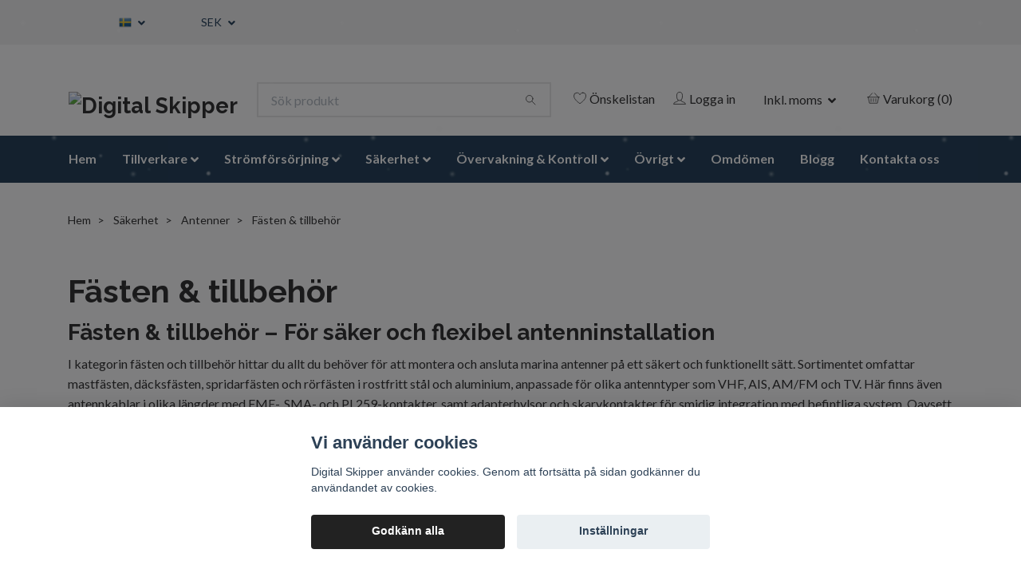

--- FILE ---
content_type: text/html; charset=utf-8
request_url: https://digital-skipper.se/sakerhet/antenner/fasten-tillbehor
body_size: 56383
content:
<!DOCTYPE html>
<html class="no-javascript" lang="sv">
<head>
<link rel="alternate" href="https://digital-skipper.se/sakerhet/antenner/fasten-tillbehor" hreflang="sv" />
<link rel="alternate" href="https://digital-skipper.se/da/sakerhet/antenner/fasten-tillbehor" hreflang="da" />
<link rel="alternate" href="https://digital-skipper.se/en/sakerhet/antenner/fasten-tillbehor" hreflang="en" />
<link rel="alternate" href="https://digital-skipper.se/fi/sakerhet/antenner/fasten-tillbehor" hreflang="fi" />
<link rel="alternate" href="https://digital-skipper.se/es/sakerhet/antenner/fasten-tillbehor" hreflang="es" />
<link rel="alternate" href="https://digital-skipper.se/de/sakerhet/antenner/fasten-tillbehor" hreflang="de" />
<link rel="alternate" href="https://digital-skipper.se/fr/sakerhet/antenner/fasten-tillbehor" hreflang="fr" />
<link rel="alternate" href="https://digital-skipper.se/it/sakerhet/antenner/fasten-tillbehor" hreflang="it" />
<link rel="alternate" href="https://digital-skipper.se/nl/sakerhet/antenner/fasten-tillbehor" hreflang="nl" />
<link rel="alternate" href="https://digital-skipper.se/pl/sakerhet/antenner/fasten-tillbehor" hreflang="pl" />
<link rel="alternate" href="https://digital-skipper.se/no/sakerhet/antenner/fasten-tillbehor" hreflang="no" />
<meta property="ix:host" content="cdn.quickbutik.com/images"><meta http-equiv="Content-Type" content="text/html; charset=utf-8">
<title>Fästen &amp; tillbehör - Antenner - Säkerhet - Digital Skipper</title>
<meta name="author" content="Quickbutik">
<meta name="description" content="Fästen och tillbehör för antenner – robusta monteringslösningar och kablar för säker installation på fritids- och yrkesbåtar.">
<meta property="og:description" content="">
<meta property="og:title" content="Fästen &amp; tillbehör - Antenner - Säkerhet - Digital Skipper">
<meta property="og:url" content="https://digital-skipper.se/sakerhet/antenner/fasten-tillbehor">
<meta property="og:site_name" content="Digital Skipper">
<meta property="og:type" content="website">
<meta property="og:image" content="">
<meta property="twitter:card" content="summary">
<meta property="twitter:title" content="Digital Skipper">
<meta property="twitter:description" content="Fästen och tillbehör för antenner – robusta monteringslösningar och kablar för säker installation på fritids- och yrkesbåtar.">
<meta property="twitter:image" content="">
<meta name="viewport" content="width=device-width, initial-scale=1, maximum-scale=1">
<script>document.documentElement.classList.remove('no-javascript');</script><!-- Vendor Assets --><link rel="stylesheet" href="https://use.fontawesome.com/releases/v5.10.0/css/all.css">
<link href="https://storage.quickbutik.com/stores/15654c/templates/nova-94/css/assets.min.css?88127" rel="stylesheet">
<!-- Theme Stylesheet --><link href="https://storage.quickbutik.com/stores/15654c/templates/nova-94/css/theme-main.css?88127" rel="stylesheet">
<link href="https://storage.quickbutik.com/stores/15654c/templates/nova-94/css/custom.css?88127" rel="stylesheet">
<!-- Google Fonts --><link href="//fonts.googleapis.com/css?family=Lato:400,700%7CRaleway:400,700" rel="stylesheet" type="text/css"  media="all" /><!-- Favicon--><link rel="icon" type="image/png" href="https://cdn.quickbutik.com/images/15654c/templates/nova-94/assets/favicon.png?s=88127&auto=format">
<link rel="canonical" href="https://digital-skipper.se/sakerhet/antenner/fasten-tillbehor">
<!-- Tweaks for older IEs--><!--[if lt IE 9]>
      <script src="https://oss.maxcdn.com/html5shiv/3.7.3/html5shiv.min.js"></script>
      <script src="https://oss.maxcdn.com/respond/1.4.2/respond.min.js"></script
    ><![endif]-->	<!-- TrustBox script -->
<script type="text/javascript" src="//widget.trustpilot.com/bootstrap/v5/tp.widget.bootstrap.min.js" async></script>
<!-- End TrustBox script -->

<script async src="https://cdn.pji.nu/libs/pjpixel/pjpixel.min.js"></script>
  <script>
    window.addEventListener('load', function () {
      pjpixel.init('2b4080bf-9e1d-4713-a388-fc9cf982f4a5', { clientId: '5048906a476b4aee97f2470223bce055' });
    });
  </script>

<!-- Clarity tracking code for https://digital-skipper.se/ -->
<!--
<script>
    (function(c,l,a,r,i,t,y){
        c[a]=c[a]||function(){(c[a].q=c[a].q||[]).push(arguments)};
        t=l.createElement(r); t.async=1; t.src="https://www.clarity.ms/tag/"+i+"?ref=bwt";
        y=l.getElementsByTagName(r); y.parentNode.insertBefore(t,y);
    })(window, document, "clarity", "script", "pf9tmuyqye");
</script>
-->

<style>.hide { display: none; }</style>
<script type="text/javascript" defer>document.addEventListener('DOMContentLoaded', () => {
    document.body.setAttribute('data-qb-page', 'list');
});</script><script src="/assets/shopassets/cookieconsent/cookieconsent.js?v=230"></script>
<style>
    :root {
        --cc-btn-primary-bg: #222222 !important;
        --cc-btn-primary-text: #fff !important;
        --cc-btn-primary-hover-bg: #222222 !important;
        --cc-btn-primary-hover-text: #fff !important;
    }
</style>
<style>
    html.force--consent,
    html.force--consent body{
        height: auto!important;
        width: 100vw!important;
    }
</style>

    <script type="text/javascript">
    var qb_cookieconsent = initCookieConsent();
    var qb_cookieconsent_blocks = [{"title":"Vi anv\u00e4nder cookies","description":"Digital Skipper anv\u00e4nder cookies. Genom att forts\u00e4tta p\u00e5 sidan godk\u00e4nner du anv\u00e4ndandet av cookies."},{"title":"N\u00f6dv\u00e4ndiga cookies *","description":"Dessa cookies \u00e4r n\u00f6dv\u00e4ndiga f\u00f6r att butiken ska fungera korrekt och g\u00e5r inte att st\u00e4nga av utan att beh\u00f6va l\u00e4mna denna webbplats. De anv\u00e4nds f\u00f6r att funktionalitet som t.ex. varukorg, skapa ett konto och annat ska fungera korrekt.","toggle":{"value":"basic","enabled":true,"readonly":true}},{"title":"Statistik och prestanda","description":"Dessa cookies g\u00f6r att vi kan r\u00e4kna bes\u00f6k och trafik och d\u00e4rmed ta reda p\u00e5 saker som vilka sidor som \u00e4r mest popul\u00e4ra och hur bes\u00f6karna r\u00f6r sig p\u00e5 v\u00e5r webbplats. All information som samlas in genom dessa cookies \u00e4r sammanst\u00e4lld, vilket inneb\u00e4r att den \u00e4r anonym. Om du inte till\u00e5ter dessa cookies kan vi inte ge dig en lika skr\u00e4ddarsydd upplevelse.","toggle":{"value":"analytics","enabled":false,"readonly":false},"cookie_table":[{"col1":"_ga","col2":"google.com","col3":"2 years","col4":"Google Analytics"},{"col1":"_gat","col2":"google.com","col3":"1 minute","col4":"Google Analytics"},{"col1":"_gid","col2":"google.com","col3":"1 day","col4":"Google Analytics"}]},{"title":"Marknadsf\u00f6ring","description":"Dessa cookies st\u00e4lls in via v\u00e5r webbplats av v\u00e5ra annonseringspartner f\u00f6r att skapa en profil f\u00f6r dina intressen och visa relevanta annonser p\u00e5 andra webbplatser. De lagrar inte direkt personlig information men kan identifiera din webbl\u00e4sare och internetenhet. Om du inte till\u00e5ter dessa cookies kommer du att uppleva mindre riktad reklam.","toggle":{"value":"marketing","enabled":false,"readonly":false}}];
</script>
    <!-- Google Tag Manager -->
    <script>
    window.dataLayer = window.dataLayer || [];

    // Set default consent state
    dataLayer.push({
        'event': 'default_consent',
        'consent': {
            'analytics_storage': 'denied',
            'ad_storage': 'denied',
            'ad_user_data': 'denied',
            'ad_personalization': 'denied',
            'wait_for_update': 500
        }
    });

    // Check for existing consent on page load
    if (typeof qb_cookieconsent !== 'undefined') {
        const getConsentLevel = (category) => qb_cookieconsent.allowedCategory(category) ? 'granted' : 'denied';

        dataLayer.push({
            'event': 'update_consent',
            'consent': {
                'analytics_storage': getConsentLevel('analytics'),
                'ad_storage': getConsentLevel('marketing'),
                'ad_user_data': getConsentLevel('marketing'),
                'ad_personalization': getConsentLevel('marketing')
            }
        });
    }

    // Initialize GTM
    (function(w,d,s,l,i){w[l]=w[l]||[];w[l].push({'gtm.start':
    new Date().getTime(),event:'gtm.js'});var f=d.getElementsByTagName(s)[0],
    j=d.createElement(s),dl=l!='dataLayer'?'&l='+l:'';j.async=true;j.src=
    'https://www.googletagmanager.com/gtm.js?id='+i+dl;f.parentNode.insertBefore(j,f);
    })(window,document,'script','dataLayer','GTM-NSPG347');

    // Handle consent updates for GTM
    document.addEventListener('QB_CookieConsentAccepted', function(event) {
        const cookie = qbGetEvent(event).cookie;
        const getConsentLevel = (level) => (cookie && cookie.level && cookie.level.includes(level)) ? 'granted' : 'denied';

        dataLayer.push({
            'event': 'update_consent',
            'consent': {
                'analytics_storage': getConsentLevel('analytics'),
                'ad_storage': getConsentLevel('marketing'),
                'ad_user_data': getConsentLevel('marketing'),
                'ad_personalization': getConsentLevel('marketing')
            }
        });
    });
    </script>
    <!-- End Google Tag Manager -->

    <!-- Google Tag Manager (noscript) -->
    <noscript><iframe src="https://www.googletagmanager.com/ns.html?id=GTM-NSPG347"
    height="0" width="0" style="display:none;visibility:hidden"></iframe></noscript>
    <!-- End Google Tag Manager (noscript) -->
    <!-- Google Analytics 4 -->
    <script async src="https://www.googletagmanager.com/gtag/js?id=G-07MMVTRX3Y"></script>
    <script>
        window.dataLayer = window.dataLayer || [];
        function gtag(){dataLayer.push(arguments);}

        gtag('consent', 'default', {
            'analytics_storage': 'denied',
            'ad_storage': 'denied',
            'ad_user_data': 'denied',
            'ad_personalization': 'denied',
            'wait_for_update': 500,
        });

        const getConsentForCategory = (category) => (typeof qb_cookieconsent == 'undefined' || qb_cookieconsent.allowedCategory(category)) ? 'granted' : 'denied';

        if (typeof qb_cookieconsent == 'undefined' || qb_cookieconsent.allowedCategory('analytics') || qb_cookieconsent.allowedCategory('marketing')) {
            const analyticsConsent = getConsentForCategory('analytics');
            const marketingConsent = getConsentForCategory('marketing');

            gtag('consent', 'update', {
                'analytics_storage': analyticsConsent,
                'ad_storage': marketingConsent,
                'ad_user_data': marketingConsent,
                'ad_personalization': marketingConsent,
            });
        }

        // Handle consent updates for GA4
        document.addEventListener('QB_CookieConsentAccepted', function(event) {
            const cookie = qbGetEvent(event).cookie;
            const getConsentLevel = (level) => (cookie && cookie.level && cookie.level.includes(level)) ? 'granted' : 'denied';

            gtag('consent', 'update', {
                'analytics_storage': getConsentLevel('analytics'),
                'ad_storage': getConsentLevel('marketing'),
                'ad_user_data': getConsentLevel('marketing'),
                'ad_personalization': getConsentLevel('marketing'),
            });
        });

        gtag('js', new Date());
        gtag('config', 'G-07MMVTRX3Y', { 'allow_enhanced_conversions' : true } );
gtag('config', 'AW-966708834', { 'allow_enhanced_conversions' : true } );
gtag('event', 'page_view', JSON.parse('{"ecomm_pagetype":"other","send_to":"AW-966708834"}'));
gtag('event', 'view_item_list', JSON.parse('{"item_list_name":"F\u00e4sten & tillbeh\u00f6r","items":[{"item_id":"1250"},{"item_id":"1844"},{"item_id":"1268"},{"item_id":"1266"},{"item_id":"1265"},{"item_id":"1851"},{"item_id":"1269"},{"item_id":"1253"},{"item_id":"1254"},{"item_id":"1255"},{"item_id":"1256"},{"item_id":"1251"},{"item_id":"1252"},{"item_id":"1260"},{"item_id":"1261"},{"item_id":"1262"},{"item_id":"1263"},{"item_id":"1264"},{"item_id":"1258"},{"item_id":"1248"},{"item_id":"1271"},{"item_id":"1257"},{"item_id":"3520"},{"item_id":"1249"},{"item_id":"2008"},{"item_id":"2007"},{"item_id":"2712"},{"item_id":"3357"},{"item_id":"3358"},{"item_id":"2532"},{"item_id":"3108"},{"item_id":"2531"}]}'));

        const gaClientIdPromise = new Promise(resolve => {
            gtag('get', 'G-07MMVTRX3Y', 'client_id', resolve);
        });
        const gaSessionIdPromise = new Promise(resolve => {
            gtag('get', 'G-07MMVTRX3Y', 'session_id', resolve);
        });

        Promise.all([gaClientIdPromise, gaSessionIdPromise]).then(([gaClientId, gaSessionId]) => {
            var checkoutButton = document.querySelector("a[href='/cart/index']");
            if (checkoutButton) {
                checkoutButton.onclick = function() {
                    var query = new URLSearchParams({
                        ...(typeof qb_cookieconsent == 'undefined' || qb_cookieconsent.allowedCategory('analytics') ? {
                            gaClientId,
                            gaSessionId,
                        } : {}),
                        consentCategories: [
                            ...(typeof qb_cookieconsent == 'undefined' || qb_cookieconsent.allowedCategory('analytics')) ? ['analytics'] : [],
                            ...(typeof qb_cookieconsent == 'undefined' || qb_cookieconsent.allowedCategory('marketing')) ? ['marketing'] : [],
                        ],
                    });
                    this.setAttribute("href", "/cart/index?" + query.toString());
                };
            }
        });
    </script>
    <!-- End Google Analytics 4 --></head>
<body>
    <header class="header"><script>
        var hidepids = [1557,3327,3338,3337,3336,2686,2690,1575,1568,3260,1543,1556,2340,2693,1561,2359,1481,1488,3280,3279,3278,3277,3276,3275,2695,2694];
        var hidelangs = ['es','de','fr','it','nl','pl'];
    </script><!-- Section: Top Bar-->
<div class="top-bar  text-sm undefined">
  <div class="container px-lg-5 py-3">
    <div class="row align-items-center">
      <div class="col-12 col-lg-auto">

        <ul class="d-flex mb-0 justify-content-center justify-content-lg-start list-unstyled">


          <!-- Component: Language Dropdown-->
          <li class="list-inline-item col-auto">
            <div class="dropdown px-3">
              <a id="langsDropdown" href="#" data-toggle="dropdown" data-display="static" aria-haspopup="true"
                aria-expanded="false" class="dropdown-toggle topbar-link">
                <img class="svg-icon navbar-icon w-auto" src="/assets/shopassets/flags/24/sv.png" alt="Svenska" />
              </a>

              <div aria-labelledby="langsDropdown" class="dropdown-menu dropdown-menu-left">
                <a href="https://digital-skipper.se/sakerhet/antenner/fasten-tillbehor" class="dropdown-item">
                  <img class="svg-icon navbar-icon w-auto" src="/assets/shopassets/flags/24/sv.png"
                    alt="sv Flag" />
                  Svenska
                </a>
                <a href="https://digital-skipper.se/da/sakerhet/antenner/fasten-tillbehor" class="dropdown-item">
                  <img class="svg-icon navbar-icon w-auto" src="/assets/shopassets/flags/24/da.png"
                    alt="da Flag" />
                  Dansk
                </a>
                <a href="https://digital-skipper.se/en/sakerhet/antenner/fasten-tillbehor" class="dropdown-item">
                  <img class="svg-icon navbar-icon w-auto" src="/assets/shopassets/flags/24/en.png"
                    alt="en Flag" />
                  English
                </a>
                <a href="https://digital-skipper.se/fi/sakerhet/antenner/fasten-tillbehor" class="dropdown-item">
                  <img class="svg-icon navbar-icon w-auto" src="/assets/shopassets/flags/24/fi.png"
                    alt="fi Flag" />
                  Suomi
                </a>
                <a href="https://digital-skipper.se/es/sakerhet/antenner/fasten-tillbehor" class="dropdown-item">
                  <img class="svg-icon navbar-icon w-auto" src="/assets/shopassets/flags/24/es.png"
                    alt="es Flag" />
                  Español
                </a>
                <a href="https://digital-skipper.se/de/sakerhet/antenner/fasten-tillbehor" class="dropdown-item">
                  <img class="svg-icon navbar-icon w-auto" src="/assets/shopassets/flags/24/de.png"
                    alt="de Flag" />
                  Deutsch
                </a>
                <a href="https://digital-skipper.se/fr/sakerhet/antenner/fasten-tillbehor" class="dropdown-item">
                  <img class="svg-icon navbar-icon w-auto" src="/assets/shopassets/flags/24/fr.png"
                    alt="fr Flag" />
                  Français
                </a>
                <a href="https://digital-skipper.se/it/sakerhet/antenner/fasten-tillbehor" class="dropdown-item">
                  <img class="svg-icon navbar-icon w-auto" src="/assets/shopassets/flags/24/it.png"
                    alt="it Flag" />
                  Italiano
                </a>
                <a href="https://digital-skipper.se/nl/sakerhet/antenner/fasten-tillbehor" class="dropdown-item">
                  <img class="svg-icon navbar-icon w-auto" src="/assets/shopassets/flags/24/nl.png"
                    alt="nl Flag" />
                  Nederlands
                </a>
                <a href="https://digital-skipper.se/pl/sakerhet/antenner/fasten-tillbehor" class="dropdown-item">
                  <img class="svg-icon navbar-icon w-auto" src="/assets/shopassets/flags/24/pl.png"
                    alt="pl Flag" />
                  Polskie
                </a>
                <a href="https://digital-skipper.se/no/sakerhet/antenner/fasten-tillbehor" class="dropdown-item">
                  <img class="svg-icon navbar-icon w-auto" src="/assets/shopassets/flags/24/no.png"
                    alt="no Flag" />
                  Norsk
                </a>
              </div>

            </div>
          </li>

          <!-- Currency Dropdown-->
          <li class="list-inline-item col-auto">
            <div class="dropdown px-3 ml-0">
              <a id="currencyDropdown" href="#" data-toggle="dropdown" data-display="static" aria-haspopup="true"
                aria-expanded="false" class="dropdown-toggle topbar-link">
                SEK
              </a>
              <div class="dropdown-menu dropdown-menu-left">
                <a href="https://digital-skipper.se/sakerhet/antenner/fasten-tillbehor?currency=CZK" class="dropdown-item">CZK</a>
                <a href="https://digital-skipper.se/sakerhet/antenner/fasten-tillbehor?currency=DKK" class="dropdown-item">DKK</a>
                <a href="https://digital-skipper.se/sakerhet/antenner/fasten-tillbehor?currency=EUR" class="dropdown-item">EUR</a>
                <a href="https://digital-skipper.se/sakerhet/antenner/fasten-tillbehor?currency=GBP" class="dropdown-item">GBP</a>
                <a href="https://digital-skipper.se/sakerhet/antenner/fasten-tillbehor?currency=NOK" class="dropdown-item">NOK</a>
                <a href="https://digital-skipper.se/sakerhet/antenner/fasten-tillbehor?currency=PLN" class="dropdown-item">PLN</a>
                <a href="https://digital-skipper.se/sakerhet/antenner/fasten-tillbehor?currency=SEK" class="dropdown-item">SEK</a>
              </div>
            </div>
          </li>

        </ul>

      </div>

      <!-- Component: Top information -->
      
      <div
        class="mt-2 mt-lg-0 col-12 col-lg d-flex justify-content-center justify-content-lg-end">
        <!-- TrustBox widget - Micro Star -->
            <div class="trustpilot-widget" data-locale="sv-SE" data-template-id="5419b732fbfb950b10de65e5" data-businessunit-id="614a3f7cc5b29b001d935611" data-style-height="24px" data-style-width="100%" data-theme="light">
              <a href="https://se.trustpilot.com/review/digital-skipper.se" target="_blank" rel="noopener">Trustpilot</a>
            </div>
            <!-- End TrustBox widget -->
      </div>
      

    </div>
  </div>
</div>
<!-- /Section: Top Bar -->

<!-- Section: Main Header -->
<nav class="navbar-expand-lg navbar-light">
  <div class="container pt-lg-4">
    <div class="row">
      <div class="navbar col-12 lg-nowrap">
        <div class="list-inline-item order-0 d-lg-none col-auto p-0">
          <a href="#" data-toggle="modal" data-target="#sidebarLeft" class="text-hover-primary">
            <svg class="svg-icon navbar-icon">
              <use xlink:href="#menu-hamburger-1"></use>
            </svg>
          </a>
        </div>
        <h1 class="m-0 p-0">
          <a href="https://digital-skipper.se" title="Digital Skipper"
            class="navbar-brand order-1 order-lg-1 text-center text-md-left col-auto p-0">
            
            <img alt="Digital Skipper" class="img-fluid img-logo"
              srcset="https://cdn.quickbutik.com/images/15654c/templates/nova-94/assets/logo.png?s=88127&auto=format&dpr=1 1x, https://cdn.quickbutik.com/images/15654c/templates/nova-94/assets/logo.png?s=88127&auto=format&dpr=2 2x, https://cdn.quickbutik.com/images/15654c/templates/nova-94/assets/logo.png?s=88127&auto=format&dpr=3 3x" 
              src="https://cdn.quickbutik.com/images/15654c/templates/nova-94/assets/logo.png?s=88127&auto=format">
          </a>
          </h1>
        <form action="/shop/search" method="get"
          class="d-lg-flex order-lg-2 d-none my-lg-0 flex-grow-1 top-searchbar text-center col-auto px-4">
          <div class="search-wrapper input-group">
            <input type="text" name="s" placeholder="Sök produkt" aria-label="Search"
              aria-describedby="button-search-desktop" class="form-control pl-3 border-0" />
            <div class="input-group-append ml-0">
              <button id="button-search-desktop" type="button" class="btn py-0 btn-underlined border-0">
                <svg class="svg-icon navbar-icon">
                  <use xlink:href="#search-1"></use>
                </svg>
              </button>
            </div>
          </div>
        </form>
        <ul class="list-inline order-2 order-lg-3 mb-0 text-right col-auto p-0">
          <li class="list-inline-item mr-3 d-lg-inline-block d-none">
            <a href="/shop/wishlist" class="text-hover-primary position-relative d-flex align-items-center">
              <svg class="svg-icon navbar-icon">
                <use xlink:href="#heart-1"></use>
              </svg>
              <span class="color-text-base">Önskelistan</span>
            </a>
          </li>
          <li class="list-inline-item mr-3 d-lg-inline-block d-none">
            <a href="/customer/login" class="text-hover-primary p-0 d-flex align-items-center">
              <svg class="svg-icon navbar-icon">
                <use xlink:href="#avatar-1"></use>
              </svg>
              <span
                class="color-text-base">Logga in</span>
            </a>
          </li>
          
          <!-- Component: Tax Dropdown-->
          <li class="list-inline-item mr-3 d-lg-inline-block d-none">
            <div class="dropdown px-3">
              <a id="taxDropdown" href="#" data-toggle="dropdown" data-display="static" aria-haspopup="true"
                aria-expanded="false" class="dropdown-toggle topbar-link">
                Inkl. moms
              </a>

              <div aria-labelledby="taxDropdown" class="dropdown-menu dropdown-menu-left taxDrop">
                <a class="taxlink dropdown-item" title="Priser är exkl. moms. Klicka för att växla om till inkl. moms."
                  href="?tax-reverse">
                  Exkl. moms
                </a>
              </div>

            </div>
          </li>

          <li class="list-inline-item">
            <a href="#" data-toggle="modal" data-target="#sidebarCart"
              class="position-relative text-hover-primary d-flex align-items-center">
              <svg class="svg-icon navbar-icon">
                <use xlink:href="#basket-1"></use>
              </svg>
              <span class="d-none d-sm-inline color-text-base">Varukorg
                <span
                  class="basket-count-items">(0)</span></span>
            </a>
          </li>
        </ul>
      </div>
    </div>
  </div>

  <div class="navbar-bg mainmenu_font_size">
    <ul class="container navbar-nav d-none d-lg-flex mt-lg-0 py-2 justify-content-left flex-wrap">
      <li class="nav-item ">
        <a href="/" title="Hem" class="nav-link ">Hem</a>
      </li>
      <li class="nav-item has-dropdown on-hover"> <!-- level 1 -->
        <a href="/tillverkare" aria-haspopup="true" aria-expanded="false" class="nav-link dropdown-toggle">Tillverkare</a>

        <ul class="dropdown-menu dropdown-menu-first">



          <li><a class="dropdown-item " href="/products">Alla produkter</a></li>



          <li class="dropdown-submenu position-relative"> <!-- level 2 -->
            <a id="categoryDropdown79" href="#" data-toggle="dropdown" aria-haspopup="true" aria-expanded="false"
              class="dropdown-item dropdown-toggle" data-display="static">Actisense</a>

            <ul aria-labelledby="categoryDropdown79"
              class="dropdown-menu dropdown-menu-alignright">
              <li class="dropdown-submenu position-relative"> <!-- level 3 -->
                <a href="/tillverkare/actisense" class=" dropdown-item" title="Actisense">Visa alla i Actisense</a>
              </li>
              <li><a class="dropdown-item " href="/tillverkare/actisense/nmea-0183-pro-serien">NMEA 0183 PRO serien</a></li>
              <li><a class="dropdown-item " href="/tillverkare/actisense/nmea-0183-serien">NMEA 0183 serien</a></li>
              <li><a class="dropdown-item " href="/tillverkare/actisense/nmea-2000-natverk-serien">NMEA 2000 Nätverk serien</a></li>
              <li><a class="dropdown-item " href="/tillverkare/actisense/nmea-2000-serien">NMEA 2000 serien</a></li>
              <li><a class="dropdown-item " href="/tillverkare/actisense/tillbehor">Tillbehör</a></li>
            </ul>
          </li>




          <li><a class="dropdown-item " href="/tillverkare/airmar">Airmar</a></li>



          <li><a class="dropdown-item " href="/tillverkare/arco-marine">Arco Marine</a></li>



          <li class="dropdown-submenu position-relative"> <!-- level 2 -->
            <a id="categoryDropdown80" href="#" data-toggle="dropdown" aria-haspopup="true" aria-expanded="false"
              class="dropdown-item dropdown-toggle" data-display="static">Blue Sea Systems</a>

            <ul aria-labelledby="categoryDropdown80"
              class="dropdown-menu dropdown-menu-alignright">
              <li class="dropdown-submenu position-relative"> <!-- level 3 -->
                <a href="/tillverkare/blue-sea-systems" class=" dropdown-item" title="Blue Sea Systems">Visa alla i Blue Sea Systems</a>
              </li>
              <li><a class="dropdown-item " href="/tillverkare/blue-sea-systems/blue-sea-systems-automatsakringar">Automatsäkringar</a></li>
              <li class="dropdown-submenu position-relative"> <!-- level 3 -->
                <a id="categoryDropdown460" href="#" data-toggle="dropdown" aria-haspopup="true" aria-expanded="false"
                class="dropdown-item dropdown-toggle" data-display="static">Huvudbrytare</a>
                  
                <ul aria-labelledby="categoryDropdown460"
                class="dropdown-menu dropdown-menu-alignright">  
                  <li class="dropdown-submenu position-relative"> <!-- level 3 -->
                    <a href="/tillverkare/blue-sea-systems/blueseahuvudstrombrytare" class=" dropdown-item" title="Huvudbrytare">Visa alla i Huvudbrytare</a>
                  </li>

                    <li><a href="/tillverkare/blue-sea-systems/blueseahuvudstrombrytare/fjarrstyrda-huvudbrytare" class=" dropdown-item">Fjärrstyrda huvudbrytare</a></li> <!-- level 4 -->
                    <li><a href="/tillverkare/blue-sea-systems/blueseahuvudstrombrytare/manuella-huvudbrytare" class=" dropdown-item">Manuella huvudbrytare</a></li> <!-- level 4 -->
                </ul>
              </li>
              <li><a class="dropdown-item " href="/tillverkare/blue-sea-systems/blue-sea-systems-kabelgenomforing">Kabelgenomföring</a></li>
              <li><a class="dropdown-item " href="/tillverkare/blue-sea-systems/blue-sea-systems-kopplingsplintar">Kopplingsplintar</a></li>
              <li><a class="dropdown-item " href="/tillverkare/blue-sea-systems/blue-sea-systems-paneler">Paneler</a></li>
              <li><a class="dropdown-item " href="/tillverkare/blue-sea-systems/sakringar-och-sakringsblock">Säkringar och säkringsblock</a></li>
            </ul>
          </li>




          <li><a class="dropdown-item " href="/tillverkare/digital-skipper">Digital Skipper</a></li>



          <li class="dropdown-submenu position-relative"> <!-- level 2 -->
            <a id="categoryDropdown389" href="#" data-toggle="dropdown" aria-haspopup="true" aria-expanded="false"
              class="dropdown-item dropdown-toggle" data-display="static">EGIS</a>

            <ul aria-labelledby="categoryDropdown389"
              class="dropdown-menu dropdown-menu-alignright">
              <li class="dropdown-submenu position-relative"> <!-- level 3 -->
                <a href="/tillverkare/egis" class=" dropdown-item" title="EGIS">Visa alla i EGIS</a>
              </li>
              <li><a class="dropdown-item " href="/tillverkare/egis/egis-automatiska-laddningsrelaer">Automatiska laddningsreläer</a></li>
              <li><a class="dropdown-item " href="/tillverkare/egis/egis-automatsakringar">Automatsäkringar</a></li>
              <li class="dropdown-submenu position-relative"> <!-- level 3 -->
                <a id="categoryDropdown470" href="#" data-toggle="dropdown" aria-haspopup="true" aria-expanded="false"
                class="dropdown-item dropdown-toggle" data-display="static">Huvudbrytare</a>
                  
                <ul aria-labelledby="categoryDropdown470"
                class="dropdown-menu dropdown-menu-alignright">  
                  <li class="dropdown-submenu position-relative"> <!-- level 3 -->
                    <a href="/tillverkare/egis/egis-huvudbrytare" class=" dropdown-item" title="Huvudbrytare">Visa alla i Huvudbrytare</a>
                  </li>

                    <li><a href="/tillverkare/egis/egis-huvudbrytare/egis-fjarrstyrda-huvudbrytare" class=" dropdown-item">Fjärrstyrda huvudbrytare</a></li> <!-- level 4 -->
                    <li><a href="/tillverkare/egis/egis-huvudbrytare/egis-manuella-huvudbrytare" class=" dropdown-item">Manuella huvudbrytare</a></li> <!-- level 4 -->
                </ul>
              </li>
              <li><a class="dropdown-item " href="/tillverkare/egis/egis-sakringar-och-sakringsblock">Säkringar och säkringsblock</a></li>
            </ul>
          </li>




          <li class="dropdown-submenu position-relative"> <!-- level 2 -->
            <a id="categoryDropdown424" href="#" data-toggle="dropdown" aria-haspopup="true" aria-expanded="false"
              class="dropdown-item dropdown-toggle" data-display="static">Em-Trak</a>

            <ul aria-labelledby="categoryDropdown424"
              class="dropdown-menu dropdown-menu-alignright">
              <li class="dropdown-submenu position-relative"> <!-- level 3 -->
                <a href="/tillverkare/em-trak" class=" dropdown-item" title="Em-Trak">Visa alla i Em-Trak</a>
              </li>
              <li><a class="dropdown-item " href="/tillverkare/em-trak/em-trak-ais-klass-a">AIS - Klass A</a></li>
              <li><a class="dropdown-item " href="/tillverkare/em-trak/em-trak-ais-klass-b">AIS - Klass B</a></li>
              <li><a class="dropdown-item " href="/tillverkare/em-trak/em-trak-ais-integrerad-fargskarm">AIS - Integrerad färgskärm</a></li>
              <li><a class="dropdown-item " href="/tillverkare/em-trak/em-trak-ais-smabats-tracker">AIS - Småbåts-tracker</a></li>
              <li><a class="dropdown-item " href="/tillverkare/em-trak/en-trak-ais-tillbehor">AIS - Tillbehör</a></li>
            </ul>
          </li>




          <li><a class="dropdown-item " href="/tillverkare/fritidsskepparen">Fritidsskepparen</a></li>



          <li class="dropdown-submenu position-relative"> <!-- level 2 -->
            <a id="categoryDropdown133" href="#" data-toggle="dropdown" aria-haspopup="true" aria-expanded="false"
              class="dropdown-item dropdown-toggle" data-display="static">Flir</a>

            <ul aria-labelledby="categoryDropdown133"
              class="dropdown-menu dropdown-menu-alignright">
              <li class="dropdown-submenu position-relative"> <!-- level 3 -->
                <a href="/tillverkare/flir" class=" dropdown-item" title="Flir">Visa alla i Flir</a>
              </li>
              <li class="dropdown-submenu position-relative"> <!-- level 3 -->
                <a id="categoryDropdown479" href="#" data-toggle="dropdown" aria-haspopup="true" aria-expanded="false"
                class="dropdown-item dropdown-toggle" data-display="static">Fast montering</a>
                  
                <ul aria-labelledby="categoryDropdown479"
                class="dropdown-menu dropdown-menu-alignright">  
                  <li class="dropdown-submenu position-relative"> <!-- level 3 -->
                    <a href="/tillverkare/flir/flir-fast-montering" class=" dropdown-item" title="Fast montering">Visa alla i Fast montering</a>
                  </li>

                    <li><a href="/tillverkare/flir/flir-fast-montering/flir-200-serien" class=" dropdown-item">FLIR - 200 Serien</a></li> <!-- level 4 -->
                    <li><a href="/tillverkare/flir/flir-fast-montering/flir-300-serien" class=" dropdown-item">FLIR - 300 Serien</a></li> <!-- level 4 -->
                    <li><a href="/tillverkare/flir/flir-fast-montering/flir-400-serien" class=" dropdown-item">FLIR - 400 Serien</a></li> <!-- level 4 -->
                    <li><a href="/tillverkare/flir/flir-fast-montering/flir-500-serien" class=" dropdown-item">FLIR - 500 Serien</a></li> <!-- level 4 -->
                </ul>
              </li>
              <li><a class="dropdown-item " href="/tillverkare/flir/flir-handhallen">Handhållen</a></li>
              <li><a class="dropdown-item " href="/tillverkare/flir/flir-tillbehor">Tillbehör</a></li>
              <li><a class="dropdown-item " href="/tillverkare/flir/overvakning">Övervakning</a></li>
            </ul>
          </li>




          <li class="dropdown-submenu position-relative"> <!-- level 2 -->
            <a id="categoryDropdown164" href="#" data-toggle="dropdown" aria-haspopup="true" aria-expanded="false"
              class="dropdown-item dropdown-toggle" data-display="static">Fusion</a>

            <ul aria-labelledby="categoryDropdown164"
              class="dropdown-menu dropdown-menu-alignright">
              <li class="dropdown-submenu position-relative"> <!-- level 3 -->
                <a href="/tillverkare/fusion" class=" dropdown-item" title="Fusion">Visa alla i Fusion</a>
              </li>
              <li><a class="dropdown-item " href="/tillverkare/fusion/amplifiers">Förstärkare</a></li>
              <li><a class="dropdown-item " href="/tillverkare/fusion/speakers">Högtalare</a></li>
              <li><a class="dropdown-item " href="/tillverkare/fusion/amplifiers-and-subwoofers">Högtalar och subwoofertillbehör</a></li>
              <li><a class="dropdown-item " href="/tillverkare/fusion/amplifier-and-speaker-kit">Kit med förstärkare och högtalare</a></li>
              <li><a class="dropdown-item " href="/tillverkare/fusion/marinestereo-kit">Kompletta marinstereo-kit</a></li>
              <li><a class="dropdown-item " href="/tillverkare/fusion/69-marinstereo">Marinstereo</a></li>
              <li><a class="dropdown-item " href="/tillverkare/fusion/95-subwoofer">Subwoofer</a></li>
            </ul>
          </li>




          <li class="dropdown-submenu position-relative"> <!-- level 2 -->
            <a id="categoryDropdown140" href="#" data-toggle="dropdown" aria-haspopup="true" aria-expanded="false"
              class="dropdown-item dropdown-toggle" data-display="static">Glomex</a>

            <ul aria-labelledby="categoryDropdown140"
              class="dropdown-menu dropdown-menu-alignright">
              <li class="dropdown-submenu position-relative"> <!-- level 3 -->
                <a href="/tillverkare/glomex" class=" dropdown-item" title="Glomex">Visa alla i Glomex</a>
              </li>
              <li><a class="dropdown-item " href="/tillverkare/glomex/fasten-kablar-kontakter">Fästen, kablar &amp; kontakter</a></li>
              <li><a class="dropdown-item " href="/tillverkare/glomex/jordplatta">Jordplatta</a></li>
              <li><a class="dropdown-item " href="/tillverkare/glomex/marina-antenner">Marina antenner</a></li>
              <li><a class="dropdown-item " href="/tillverkare/glomex/webboat">weBBoat</a></li>
            </ul>
          </li>




          <li class="dropdown-submenu position-relative"> <!-- level 2 -->
            <a id="categoryDropdown138" href="#" data-toggle="dropdown" aria-haspopup="true" aria-expanded="false"
              class="dropdown-item dropdown-toggle" data-display="static">Icom</a>

            <ul aria-labelledby="categoryDropdown138"
              class="dropdown-menu dropdown-menu-alignright">
              <li class="dropdown-submenu position-relative"> <!-- level 3 -->
                <a href="/tillverkare/icom" class=" dropdown-item" title="Icom">Visa alla i Icom</a>
              </li>
              <li><a class="dropdown-item " href="/tillverkare/icom/marinradio-barbar">Marinradio - Bärbar</a></li>
              <li><a class="dropdown-item " href="/tillverkare/icom/marinradio-fast">Marinradio - Fast</a></li>
              <li><a class="dropdown-item " href="/tillverkare/icom/marinradio-tillbehor">Marinradio - Tillbehör</a></li>
            </ul>
          </li>




          <li class="dropdown-submenu position-relative"> <!-- level 2 -->
            <a id="categoryDropdown256" href="#" data-toggle="dropdown" aria-haspopup="true" aria-expanded="false"
              class="dropdown-item dropdown-toggle" data-display="static">Maretron</a>

            <ul aria-labelledby="categoryDropdown256"
              class="dropdown-menu dropdown-menu-alignright">
              <li class="dropdown-submenu position-relative"> <!-- level 3 -->
                <a href="/tillverkare/maretron" class=" dropdown-item" title="Maretron">Visa alla i Maretron</a>
              </li>
              <li><a class="dropdown-item " href="/tillverkare/maretron/allman-overvakning-inspelning">Allmän övervakning &amp; inspelning</a></li>
              <li><a class="dropdown-item " href="/tillverkare/maretron/elektrisk-overvakning-kontroll">Elektrisk övervakning &amp; kontroll</a></li>
              <li><a class="dropdown-item " href="/tillverkare/maretron/motorovervakning">Motorövervakning</a></li>
              <li><a class="dropdown-item " href="/tillverkare/maretron/mpower-digital-switching">MPower - Digital Switching</a></li>
              <li><a class="dropdown-item " href="/tillverkare/maretron/navigationsinstrument">Navigationsinstrument</a></li>
              <li><a class="dropdown-item " href="/tillverkare/maretron/nmea-2000-gateways-bryggor">NMEA 2000 Gateways &amp; Bryggor</a></li>
              <li><a class="dropdown-item " href="/tillverkare/maretron/nmea-2000-kablar-kontakter">NMEA 2000-kablar &amp; kontakter</a></li>
              <li><a class="dropdown-item " href="/tillverkare/maretron/skarmar-och-granssnitt">Skärmar och gränssnitt</a></li>
              <li><a class="dropdown-item " href="/tillverkare/maretron/tankovervakning">Tankövervakning</a></li>
            </ul>
          </li>




          <li><a class="dropdown-item " href="/tillverkare/nelco">Nelco</a></li>



          <li class="dropdown-submenu position-relative"> <!-- level 2 -->
            <a id="categoryDropdown315" href="#" data-toggle="dropdown" aria-haspopup="true" aria-expanded="false"
              class="dropdown-item dropdown-toggle" data-display="static">Oceanflex</a>

            <ul aria-labelledby="categoryDropdown315"
              class="dropdown-menu dropdown-menu-alignright">
              <li class="dropdown-submenu position-relative"> <!-- level 3 -->
                <a href="/tillverkare/oceanflex" class=" dropdown-item" title="Oceanflex">Visa alla i Oceanflex</a>
              </li>
              <li><a class="dropdown-item " href="/tillverkare/oceanflex/flatstift-och-kabelskor">Flatstift och kabelskor</a></li>
              <li><a class="dropdown-item " href="/tillverkare/oceanflex/fortent-batterikabel">Förtent batterikabel</a></li>
              <li><a class="dropdown-item " href="/tillverkare/oceanflex/fortent-elkabel">Förtent elkabel</a></li>
              <li><a class="dropdown-item " href="/tillverkare/oceanflex/fortent-elkabel-2-ledad-platt">Förtent elkabel 2-ledad platt</a></li>
              <li><a class="dropdown-item " href="/tillverkare/oceanflex/fortent-elkabel-flerledad">Förtent elkabel flerledad </a></li>
              <li><a class="dropdown-item " href="/tillverkare/oceanflex/fortent-kabel-fardigpressad">Förtent kabel färdigpressad</a></li>
              <li><a class="dropdown-item " href="/tillverkare/oceanflex/65-installationsverktyg">Installationsverktyg</a></li>
              <li><a class="dropdown-item " href="/tillverkare/oceanflex/sortimentslador">Sortimentslådor</a></li>
            </ul>
          </li>




          <li class="dropdown-submenu position-relative"> <!-- level 2 -->
            <a id="categoryDropdown81" href="#" data-toggle="dropdown" aria-haspopup="true" aria-expanded="false"
              class="dropdown-item dropdown-toggle" data-display="static">Ocean Signal</a>

            <ul aria-labelledby="categoryDropdown81"
              class="dropdown-menu dropdown-menu-alignright">
              <li class="dropdown-submenu position-relative"> <!-- level 3 -->
                <a href="/tillverkare/ocean-signal" class=" dropdown-item" title="Ocean Signal">Visa alla i Ocean Signal</a>
              </li>
              <li><a class="dropdown-item " href="/tillverkare/ocean-signal/osais">AIS</a></li>
              <li><a class="dropdown-item " href="/tillverkare/ocean-signal/rescueme">RescueME</a></li>
              <li><a class="dropdown-item " href="/tillverkare/ocean-signal/safesea">SafeSea</a></li>
            </ul>
          </li>




          <li><a class="dropdown-item " href="/tillverkare/poynting">Poynting</a></li>



          <li class="dropdown-submenu position-relative"> <!-- level 2 -->
            <a id="categoryDropdown184" href="#" data-toggle="dropdown" aria-haspopup="true" aria-expanded="false"
              class="dropdown-item dropdown-toggle" data-display="static">Raymarine</a>

            <ul aria-labelledby="categoryDropdown184"
              class="dropdown-menu dropdown-menu-alignright">
              <li class="dropdown-submenu position-relative"> <!-- level 3 -->
                <a href="/tillverkare/raymarine" class=" dropdown-item" title="Raymarine">Visa alla i Raymarine</a>
              </li>
              <li><a class="dropdown-item " href="/tillverkare/raymarine/alpha-series">Alpha Series</a></li>
              <li><a class="dropdown-item " href="/tillverkare/raymarine/autopiloter">Autopiloter</a></li>
              <li><a class="dropdown-item " href="/tillverkare/raymarine/instrument">Instrument</a></li>
              <li class="dropdown-submenu position-relative"> <!-- level 3 -->
                <a id="categoryDropdown275" href="#" data-toggle="dropdown" aria-haspopup="true" aria-expanded="false"
                class="dropdown-item dropdown-toggle" data-display="static">Kablage</a>
                  
                <ul aria-labelledby="categoryDropdown275"
                class="dropdown-menu dropdown-menu-alignright">  
                  <li class="dropdown-submenu position-relative"> <!-- level 3 -->
                    <a href="/tillverkare/raymarine/kablage-network-raynet-seatalk" class=" dropdown-item" title="Kablage">Visa alla i Kablage</a>
                  </li>

                    <li><a href="/tillverkare/raymarine/kablage-network-raynet-seatalk/alpha" class=" dropdown-item">Alpha</a></li> <!-- level 4 -->
                    <li><a href="/tillverkare/raymarine/kablage-network-raynet-seatalk/givaradapters-och-kablar" class=" dropdown-item">Ekolodsgivare</a></li> <!-- level 4 -->
                    <li><a href="/tillverkare/raymarine/kablage-network-raynet-seatalk/raynet" class=" dropdown-item">RayNet</a></li> <!-- level 4 -->
                    <li><a href="/tillverkare/raymarine/kablage-network-raynet-seatalk/seatalk" class=" dropdown-item">SeaTalk</a></li> <!-- level 4 -->
                    <li><a href="/tillverkare/raymarine/kablage-network-raynet-seatalk/seatalk-ng" class=" dropdown-item">SeaTalk ng</a></li> <!-- level 4 -->
                    <li><a href="/tillverkare/raymarine/kablage-network-raynet-seatalk/stromkablar" class=" dropdown-item">Strömkablar</a></li> <!-- level 4 -->
                </ul>
              </li>
              <li class="dropdown-submenu position-relative"> <!-- level 3 -->
                <a id="categoryDropdown511" href="#" data-toggle="dropdown" aria-haspopup="true" aria-expanded="false"
                class="dropdown-item dropdown-toggle" data-display="static">Kartplotter</a>
                  
                <ul aria-labelledby="categoryDropdown511"
                class="dropdown-menu dropdown-menu-alignright">  
                  <li class="dropdown-submenu position-relative"> <!-- level 3 -->
                    <a href="/tillverkare/raymarine/kartplotter" class=" dropdown-item" title="Kartplotter">Visa alla i Kartplotter</a>
                  </li>

                    <li><a href="/tillverkare/raymarine/kartplotter/mfd-axiom-plus" class=" dropdown-item">Axiom+</a></li> <!-- level 4 -->
                    <li><a href="/tillverkare/raymarine/kartplotter/mfd-axiom-2-pro" class=" dropdown-item">Axiom 2 PRO</a></li> <!-- level 4 -->
                    <li><a href="/tillverkare/raymarine/kartplotter/mfd-axiom2-xl" class=" dropdown-item">Axiom 2 XL</a></li> <!-- level 4 -->
                    <li><a href="/tillverkare/raymarine/kartplotter/mfd-axiom-givare" class=" dropdown-item">Axiom - Givare</a></li> <!-- level 4 -->
                    <li><a href="/tillverkare/raymarine/kartplotter/mfd-axiom-tillbehor" class=" dropdown-item">Axiom - Tillbehör</a></li> <!-- level 4 -->
                    <li><a href="/tillverkare/raymarine/kartplotter/element-hv" class=" dropdown-item">Element HV</a></li> <!-- level 4 -->
                </ul>
              </li>
              <li class="dropdown-submenu position-relative"> <!-- level 3 -->
                <a id="categoryDropdown505" href="#" data-toggle="dropdown" aria-haspopup="true" aria-expanded="false"
                class="dropdown-item dropdown-toggle" data-display="static">Kameror</a>
                  
                <ul aria-labelledby="categoryDropdown505"
                class="dropdown-menu dropdown-menu-alignright">  
                  <li class="dropdown-submenu position-relative"> <!-- level 3 -->
                    <a href="/tillverkare/raymarine/77-kameror" class=" dropdown-item" title="Kameror">Visa alla i Kameror</a>
                  </li>

                    <li><a href="/tillverkare/raymarine/77-kameror/marina-kameror" class=" dropdown-item">Färgkameror</a></li> <!-- level 4 -->
                    <li><a href="/tillverkare/raymarine/77-kameror/termiska-kameror" class=" dropdown-item">Värmekameror</a></li> <!-- level 4 -->
                </ul>
              </li>
              <li><a class="dropdown-item " href="/tillverkare/raymarine/lighthouse-sjokort">Lighthouse sjökort</a></li>
              <li class="dropdown-submenu position-relative"> <!-- level 3 -->
                <a id="categoryDropdown503" href="#" data-toggle="dropdown" aria-haspopup="true" aria-expanded="false"
                class="dropdown-item dropdown-toggle" data-display="static">Marin radar</a>
                  
                <ul aria-labelledby="categoryDropdown503"
                class="dropdown-menu dropdown-menu-alignright">  
                  <li class="dropdown-submenu position-relative"> <!-- level 3 -->
                    <a href="/tillverkare/raymarine/marin-radar" class=" dropdown-item" title="Marin radar">Visa alla i Marin radar</a>
                  </li>

                    <li><a href="/tillverkare/raymarine/marin-radar/radar-cyclone" class=" dropdown-item">Cyclone</a></li> <!-- level 4 -->
                    <li><a href="/tillverkare/raymarine/marin-radar/radar-fasten-och-tillbehor" class=" dropdown-item">Fästen och tillbehör</a></li> <!-- level 4 -->
                    <li><a href="/tillverkare/raymarine/marin-radar/radar-hd-color" class=" dropdown-item">HD Color</a></li> <!-- level 4 -->
                    <li><a href="/tillverkare/raymarine/marin-radar/radar-magnum" class=" dropdown-item">Magnum</a></li> <!-- level 4 -->
                    <li><a href="/tillverkare/raymarine/marin-radar/radar-quantum" class=" dropdown-item">Quantum</a></li> <!-- level 4 -->
                    <li><a href="/tillverkare/raymarine/marin-radar/radar-quantum-2" class=" dropdown-item">Quantum 2</a></li> <!-- level 4 -->
                </ul>
              </li>
              <li><a class="dropdown-item " href="/tillverkare/raymarine/motordata-interface">Motordata</a></li>
              <li><a class="dropdown-item " href="/tillverkare/raymarine/vhf-ais">VHF &amp; AIS</a></li>
              <li><a class="dropdown-item " href="/tillverkare/raymarine/raymarine-var-sommarkampanj-2026">Vår &amp; Sommarkampanj 2026</a></li>
            </ul>
          </li>




          <li class="dropdown-submenu position-relative"> <!-- level 2 -->
            <a id="categoryDropdown585" href="#" data-toggle="dropdown" aria-haspopup="true" aria-expanded="false"
              class="dropdown-item dropdown-toggle" data-display="static">SEA.AI</a>

            <ul aria-labelledby="categoryDropdown585"
              class="dropdown-menu dropdown-menu-alignright">
              <li class="dropdown-submenu position-relative"> <!-- level 3 -->
                <a href="/tillverkare/seaai" class=" dropdown-item" title="SEA.AI">Visa alla i SEA.AI</a>
              </li>
              <li><a class="dropdown-item " href="/tillverkare/seaai/brain">Brain</a></li>
              <li><a class="dropdown-item " href="/tillverkare/seaai/watchkeeper">Watchkeeper</a></li>
            </ul>
          </li>




          <li><a class="dropdown-item " href="/tillverkare/shakespeare">Shakespeare</a></li>



          <li><a class="dropdown-item " href="/tillverkare/shipmodul">ShipModul</a></li>



          <li><a class="dropdown-item " href="/tillverkare/scanstrut">Scanstrut</a></li>



          <li class="dropdown-submenu position-relative"> <!-- level 2 -->
            <a id="categoryDropdown83" href="#" data-toggle="dropdown" aria-haspopup="true" aria-expanded="false"
              class="dropdown-item dropdown-toggle" data-display="static">Simarine</a>

            <ul aria-labelledby="categoryDropdown83"
              class="dropdown-menu dropdown-menu-alignright">
              <li class="dropdown-submenu position-relative"> <!-- level 3 -->
                <a href="/tillverkare/simarine" class=" dropdown-item" title="Simarine">Visa alla i Simarine</a>
              </li>
              <li><a class="dropdown-item " href="/tillverkare/simarine/pico-paket">PICO - Paket</a></li>
              <li><a class="dropdown-item " href="/tillverkare/simarine/pico-shuntar-och-moduler">PICO - Shuntar och Moduler</a></li>
              <li><a class="dropdown-item " href="/tillverkare/simarine/pico-skarmar">PICO - Skärmar</a></li>
            </ul>
          </li>




          <li class="dropdown-submenu position-relative"> <!-- level 2 -->
            <a id="categoryDropdown580" href="#" data-toggle="dropdown" aria-haspopup="true" aria-expanded="false"
              class="dropdown-item dropdown-toggle" data-display="static">Steiner</a>

            <ul aria-labelledby="categoryDropdown580"
              class="dropdown-menu dropdown-menu-alignright">
              <li class="dropdown-submenu position-relative"> <!-- level 3 -->
                <a href="/tillverkare/steiner" class=" dropdown-item" title="Steiner">Visa alla i Steiner</a>
              </li>
              <li><a class="dropdown-item " href="/tillverkare/steiner/bluhorizons">BluHorizons</a></li>
              <li><a class="dropdown-item " href="/tillverkare/steiner/commander">Commander</a></li>
              <li><a class="dropdown-item " href="/tillverkare/steiner/navigator">Navigator</a></li>
            </ul>
          </li>




          <li><a class="dropdown-item " href="/tillverkare/veratron">Veratron</a></li>



          <li class="dropdown-submenu position-relative"> <!-- level 2 -->
            <a id="categoryDropdown85" href="#" data-toggle="dropdown" aria-haspopup="true" aria-expanded="false"
              class="dropdown-item dropdown-toggle" data-display="static">Victron Energy</a>

            <ul aria-labelledby="categoryDropdown85"
              class="dropdown-menu dropdown-menu-alignright">
              <li class="dropdown-submenu position-relative"> <!-- level 3 -->
                <a href="/tillverkare/victron-energy" class=" dropdown-item" title="Victron Energy">Visa alla i Victron Energy</a>
              </li>
              <li class="dropdown-submenu position-relative"> <!-- level 3 -->
                <a id="categoryDropdown523" href="#" data-toggle="dropdown" aria-haspopup="true" aria-expanded="false"
                class="dropdown-item dropdown-toggle" data-display="static">Batteriövervakare &amp; batterier</a>
                  
                <ul aria-labelledby="categoryDropdown523"
                class="dropdown-menu dropdown-menu-alignright">  
                  <li class="dropdown-submenu position-relative"> <!-- level 3 -->
                    <a href="/tillverkare/victron-energy/batteriovervakare-batterier" class=" dropdown-item" title="Batteriövervakare &amp; batterier">Visa alla i Batteriövervakare &amp; batterier</a>
                  </li>

                  <li class="dropdown-submenu position-relative"> <!-- level 3 -->
                    <a id="categoryDropdown302" href="#" data-toggle="dropdown" aria-haspopup="true" aria-expanded="false"
                    class="dropdown-item dropdown-toggle" data-display="static">Batterier</a>
                      
                    <ul aria-labelledby="categoryDropdown302"
                    class="dropdown-menu dropdown-menu-alignright">
                      <li class="dropdown-submenu position-relative"> <!-- level 3 -->
                        <a href="/tillverkare/victron-energy/batteriovervakare-batterier/38-batterier" class=" dropdown-item" title="Batterier">Visa alla i Batterier</a>
                      </li>
                        <li><a href="/tillverkare/victron-energy/batteriovervakare-batterier/38-batterier/battery-balancer" class=" dropdown-item">Battery Balancer</a></li> <!-- level 5 -->
                        <li><a href="/tillverkare/victron-energy/batteriovervakare-batterier/38-batterier/blykolbatteri" class=" dropdown-item">Blykolbatteri</a></li> <!-- level 5 -->
                        <li><a href="/tillverkare/victron-energy/batteriovervakare-batterier/38-batterier/gel-agm-batterier" class=" dropdown-item">Gel- &amp; AGM-batterier</a></li> <!-- level 5 -->
                        <li><a href="/tillverkare/victron-energy/batteriovervakare-batterier/38-batterier/litium-batteri-ng" class=" dropdown-item">Litium-batteri NG</a></li> <!-- level 5 -->
                        <li><a href="/tillverkare/victron-energy/batteriovervakare-batterier/38-batterier/litium-superpack" class=" dropdown-item">Litium SuperPack</a></li> <!-- level 5 -->
                        <li><a href="/tillverkare/victron-energy/batteriovervakare-batterier/38-batterier/litium-batteri-smart" class=" dropdown-item">Litium-batteri Smart</a></li> <!-- level 5 -->
                        <li><a href="/tillverkare/victron-energy/batteriovervakare-batterier/38-batterier/peak-power-pack" class=" dropdown-item">Peak Power Pack</a></li> <!-- level 5 -->
                        <li><a href="/tillverkare/victron-energy/batteriovervakare-batterier/38-batterier/telekom-batterier" class=" dropdown-item">Telekom-batterier</a></li> <!-- level 5 -->
                    </ul>
                  </li>
                    <li><a href="/tillverkare/victron-energy/batteriovervakare-batterier/batteriisolatorer-kombinerare" class=" dropdown-item">Batteriisolatorer &amp; kombinerare</a></li> <!-- level 4 -->
                    <li><a href="/tillverkare/victron-energy/batteriovervakare-batterier/batteriskydd" class=" dropdown-item">Batteriskydd</a></li> <!-- level 4 -->
                    <li><a href="/tillverkare/victron-energy/batteriovervakare-batterier/58-batteriovervakare" class=" dropdown-item">Batteriövervakare</a></li> <!-- level 4 -->
                    <li><a href="/tillverkare/victron-energy/batteriovervakare-batterier/74-bmser" class=" dropdown-item">BMSer</a></li> <!-- level 4 -->
                </ul>
              </li>
              <li class="dropdown-submenu position-relative"> <!-- level 3 -->
                <a id="categoryDropdown522" href="#" data-toggle="dropdown" aria-haspopup="true" aria-expanded="false"
                class="dropdown-item dropdown-toggle" data-display="static">Ladda och omvandla</a>
                  
                <ul aria-labelledby="categoryDropdown522"
                class="dropdown-menu dropdown-menu-alignright">  
                  <li class="dropdown-submenu position-relative"> <!-- level 3 -->
                    <a href="/tillverkare/victron-energy/ladda-och-omvandla" class=" dropdown-item" title="Ladda och omvandla">Visa alla i Ladda och omvandla</a>
                  </li>

                  <li class="dropdown-submenu position-relative"> <!-- level 3 -->
                    <a id="categoryDropdown306" href="#" data-toggle="dropdown" aria-haspopup="true" aria-expanded="false"
                    class="dropdown-item dropdown-toggle" data-display="static">DC-DC konverters &amp; laddare</a>
                      
                    <ul aria-labelledby="categoryDropdown306"
                    class="dropdown-menu dropdown-menu-alignright">
                      <li class="dropdown-submenu position-relative"> <!-- level 3 -->
                        <a href="/tillverkare/victron-energy/ladda-och-omvandla/dc-dc-konverters" class=" dropdown-item" title="DC-DC konverters &amp; laddare">Visa alla i DC-DC konverters &amp; laddare</a>
                      </li>
                        <li><a href="/tillverkare/victron-energy/ladda-och-omvandla/dc-dc-konverters/dc-dc-laddare-isolerad" class=" dropdown-item">DC-DC Laddare - Isolerad</a></li> <!-- level 5 -->
                        <li><a href="/tillverkare/victron-energy/ladda-och-omvandla/dc-dc-konverters/dc-dc-laddare-oisolerad" class=" dropdown-item">DC-DC Laddare - Oisolerad</a></li> <!-- level 5 -->
                        <li><a href="/tillverkare/victron-energy/ladda-och-omvandla/dc-dc-konverters/dc-dc-laddare-orion-xs" class=" dropdown-item">DC-DC Laddare - Orion XS</a></li> <!-- level 5 -->
                        <li><a href="/tillverkare/victron-energy/ladda-och-omvandla/dc-dc-konverters/dc-dc-omvandlare-buck-boost" class=" dropdown-item">DC-DC Omvandlare - Buck-Boost</a></li> <!-- level 5 -->
                        <li><a href="/tillverkare/victron-energy/ladda-och-omvandla/dc-dc-konverters/dc-dc-omvandlare-isolerad" class=" dropdown-item">DC-DC Omvandlare - Isolerad</a></li> <!-- level 5 -->
                        <li><a href="/tillverkare/victron-energy/ladda-och-omvandla/dc-dc-konverters/dc-dc-omvandlare-oisolerad" class=" dropdown-item">DC-DC Omvandlare - Oisolerad</a></li> <!-- level 5 -->
                    </ul>
                  </li>
                    <li><a href="/tillverkare/victron-energy/ladda-och-omvandla/ev-charging" class=" dropdown-item">EV Charging</a></li> <!-- level 4 -->
                  <li class="dropdown-submenu position-relative"> <!-- level 3 -->
                    <a id="categoryDropdown546" href="#" data-toggle="dropdown" aria-haspopup="true" aria-expanded="false"
                    class="dropdown-item dropdown-toggle" data-display="static">Galvaniskt skydd</a>
                      
                    <ul aria-labelledby="categoryDropdown546"
                    class="dropdown-menu dropdown-menu-alignright">
                      <li class="dropdown-submenu position-relative"> <!-- level 3 -->
                        <a href="/tillverkare/victron-energy/ladda-och-omvandla/53-galvaniskt-skydd" class=" dropdown-item" title="Galvaniskt skydd">Visa alla i Galvaniskt skydd</a>
                      </li>
                        <li><a href="/tillverkare/victron-energy/ladda-och-omvandla/53-galvaniskt-skydd/galvanisk-isolator" class=" dropdown-item">Galvanisk isolator</a></li> <!-- level 5 -->
                        <li><a href="/tillverkare/victron-energy/ladda-och-omvandla/53-galvaniskt-skydd/19-isolationstransformatorer" class=" dropdown-item">Isolationstransformatorer</a></li> <!-- level 5 -->
                    </ul>
                  </li>
                  <li class="dropdown-submenu position-relative"> <!-- level 3 -->
                    <a id="categoryDropdown293" href="#" data-toggle="dropdown" aria-haspopup="true" aria-expanded="false"
                    class="dropdown-item dropdown-toggle" data-display="static">Laddare</a>
                      
                    <ul aria-labelledby="categoryDropdown293"
                    class="dropdown-menu dropdown-menu-alignright">
                      <li class="dropdown-submenu position-relative"> <!-- level 3 -->
                        <a href="/tillverkare/victron-energy/ladda-och-omvandla/laddare" class=" dropdown-item" title="Laddare">Visa alla i Laddare</a>
                      </li>
                        <li><a href="/tillverkare/victron-energy/ladda-och-omvandla/laddare/laddare-centaur" class=" dropdown-item">Centaur</a></li> <!-- level 5 -->
                        <li><a href="/tillverkare/victron-energy/ladda-och-omvandla/laddare/laddare-skylla-i" class=" dropdown-item">Skylla-i</a></li> <!-- level 5 -->
                        <li><a href="/tillverkare/victron-energy/ladda-och-omvandla/laddare/laddare-skylla-ip65" class=" dropdown-item">Skylla-IP65</a></li> <!-- level 5 -->
                        <li><a href="/tillverkare/victron-energy/ladda-och-omvandla/laddare/laddare-skylla-tg" class=" dropdown-item">Skylla-TG</a></li> <!-- level 5 -->
                        <li><a href="/tillverkare/victron-energy/ladda-och-omvandla/laddare/laddare-skylla-tg-gmdss" class=" dropdown-item">Skylla-TG GMDSS</a></li> <!-- level 5 -->
                        <li><a href="/tillverkare/victron-energy/ladda-och-omvandla/laddare/laddare-blue-smart-ip22" class=" dropdown-item">Smart IP22</a></li> <!-- level 5 -->
                        <li><a href="/tillverkare/victron-energy/ladda-och-omvandla/laddare/laddare-phoenix-smart-ip43" class=" dropdown-item">Smart IP43</a></li> <!-- level 5 -->
                        <li><a href="/tillverkare/victron-energy/ladda-och-omvandla/laddare/laddare-blue-smart-ip65" class=" dropdown-item">Smart IP65</a></li> <!-- level 5 -->
                        <li><a href="/tillverkare/victron-energy/ladda-och-omvandla/laddare/laddare-blue-smart-ip67" class=" dropdown-item">Smart IP67</a></li> <!-- level 5 -->
                        <li><a href="/tillverkare/victron-energy/ladda-och-omvandla/laddare/laddare-phoenix" class=" dropdown-item">Phoenix</a></li> <!-- level 5 -->
                    </ul>
                  </li>
                  <li class="dropdown-submenu position-relative"> <!-- level 3 -->
                    <a id="categoryDropdown530" href="#" data-toggle="dropdown" aria-haspopup="true" aria-expanded="false"
                    class="dropdown-item dropdown-toggle" data-display="static">Växelriktare/laddare</a>
                      
                    <ul aria-labelledby="categoryDropdown530"
                    class="dropdown-menu dropdown-menu-alignright">
                      <li class="dropdown-submenu position-relative"> <!-- level 3 -->
                        <a href="/tillverkare/victron-energy/ladda-och-omvandla/inverterladdare" class=" dropdown-item" title="Växelriktare/laddare">Visa alla i Växelriktare/laddare</a>
                      </li>
                        <li><a href="/tillverkare/victron-energy/ladda-och-omvandla/inverterladdare/easysolar" class=" dropdown-item">EasySolar</a></li> <!-- level 5 -->
                        <li><a href="/tillverkare/victron-energy/ladda-och-omvandla/inverterladdare/easysolar-ii-gx" class=" dropdown-item">EasySolar-II GX</a></li> <!-- level 5 -->
                        <li><a href="/tillverkare/victron-energy/ladda-och-omvandla/inverterladdare/inverterladdare-multiplus" class=" dropdown-item">MultiPlus</a></li> <!-- level 5 -->
                        <li><a href="/tillverkare/victron-energy/ladda-och-omvandla/inverterladdare/multiplus-ii" class=" dropdown-item">MultiPlus-II</a></li> <!-- level 5 -->
                        <li><a href="/tillverkare/victron-energy/ladda-och-omvandla/inverterladdare/multiplus-ii-gx" class=" dropdown-item">MultiPlus-II GX</a></li> <!-- level 5 -->
                        <li><a href="/tillverkare/victron-energy/ladda-och-omvandla/inverterladdare/inverterladdare-multiplus-500-1600va" class=" dropdown-item">MultiPlus 500-1600VA</a></li> <!-- level 5 -->
                        <li><a href="/tillverkare/victron-energy/ladda-och-omvandla/inverterladdare/multi-rs-solar" class=" dropdown-item">Multi RS Solar</a></li> <!-- level 5 -->
                        <li><a href="/tillverkare/victron-energy/ladda-och-omvandla/inverterladdare/quattro" class=" dropdown-item">Quattro</a></li> <!-- level 5 -->
                        <li><a href="/tillverkare/victron-energy/ladda-och-omvandla/inverterladdare/quattro-ii" class=" dropdown-item">Quattro-II</a></li> <!-- level 5 -->
                    </ul>
                  </li>
                  <li class="dropdown-submenu position-relative"> <!-- level 3 -->
                    <a id="categoryDropdown529" href="#" data-toggle="dropdown" aria-haspopup="true" aria-expanded="false"
                    class="dropdown-item dropdown-toggle" data-display="static">Växelriktare</a>
                      
                    <ul aria-labelledby="categoryDropdown529"
                    class="dropdown-menu dropdown-menu-alignright">
                      <li class="dropdown-submenu position-relative"> <!-- level 3 -->
                        <a href="/tillverkare/victron-energy/ladda-och-omvandla/vaxelriktare" class=" dropdown-item" title="Växelriktare">Visa alla i Växelriktare</a>
                      </li>
                        <li><a href="/tillverkare/victron-energy/ladda-och-omvandla/vaxelriktare/inverter-phoenix" class=" dropdown-item">Phoenix Växelriktare</a></li> <!-- level 5 -->
                        <li><a href="/tillverkare/victron-energy/ladda-och-omvandla/vaxelriktare/vaxelriktare-phoenix-compact" class=" dropdown-item">Phoenix Växelriktare Compact</a></li> <!-- level 5 -->
                        <li><a href="/tillverkare/victron-energy/ladda-och-omvandla/vaxelriktare/inverter-phoenix-smart" class=" dropdown-item">Phoenix Växelriktare Smart</a></li> <!-- level 5 -->
                        <li><a href="/tillverkare/victron-energy/ladda-och-omvandla/vaxelriktare/inverter-rs-smart" class=" dropdown-item">RS Smart Växelriktare</a></li> <!-- level 5 -->
                        <li><a href="/tillverkare/victron-energy/ladda-och-omvandla/vaxelriktare/sun-inverter" class=" dropdown-item">Sun Växelriktare</a></li> <!-- level 5 -->
                        <li><a href="/tillverkare/victron-energy/ladda-och-omvandla/vaxelriktare/inverter-phoenix-vedirect" class=" dropdown-item">VE.Direct Växelriktare</a></li> <!-- level 5 -->
                        <li><a href="/tillverkare/victron-energy/ladda-och-omvandla/vaxelriktare/inverter-rs-smart" class=" dropdown-item">Växelriktare RS Smart</a></li> <!-- level 5 -->
                        <li><a href="/tillverkare/victron-energy/ladda-och-omvandla/vaxelriktare/inverter-rs-smart" class=" dropdown-item">Växelriktare RS Smart</a></li> <!-- level 5 -->
                    </ul>
                  </li>
                </ul>
              </li>
              <li class="dropdown-submenu position-relative"> <!-- level 3 -->
                <a id="categoryDropdown525" href="#" data-toggle="dropdown" aria-haspopup="true" aria-expanded="false"
                class="dropdown-item dropdown-toggle" data-display="static">Lokal- och fjärrövervakning</a>
                  
                <ul aria-labelledby="categoryDropdown525"
                class="dropdown-menu dropdown-menu-alignright">  
                  <li class="dropdown-submenu position-relative"> <!-- level 3 -->
                    <a href="/tillverkare/victron-energy/lokal-och-fjarrovervakning" class=" dropdown-item" title="Lokal- och fjärrövervakning">Visa alla i Lokal- och fjärrövervakning</a>
                  </li>

                    <li><a href="/tillverkare/victron-energy/lokal-och-fjarrovervakning/25-kommunikationscentrum" class=" dropdown-item">Kommunikationscentrum</a></li> <!-- level 4 -->
                    <li><a href="/tillverkare/victron-energy/lokal-och-fjarrovervakning/matare-och-sensorer" class=" dropdown-item">Mätare och sensorer</a></li> <!-- level 4 -->
                    <li><a href="/tillverkare/victron-energy/lokal-och-fjarrovervakning/39-skarmar-och-paneler" class=" dropdown-item">Skärmar och paneler</a></li> <!-- level 4 -->
                </ul>
              </li>
              <li class="dropdown-submenu position-relative"> <!-- level 3 -->
                <a id="categoryDropdown524" href="#" data-toggle="dropdown" aria-haspopup="true" aria-expanded="false"
                class="dropdown-item dropdown-toggle" data-display="static">Solcellsladdare &amp; paneler</a>
                  
                <ul aria-labelledby="categoryDropdown524"
                class="dropdown-menu dropdown-menu-alignright">  
                  <li class="dropdown-submenu position-relative"> <!-- level 3 -->
                    <a href="/tillverkare/victron-energy/solcellsladdare-paneler" class=" dropdown-item" title="Solcellsladdare &amp; paneler">Visa alla i Solcellsladdare &amp; paneler</a>
                  </li>

                    <li><a href="/tillverkare/victron-energy/solcellsladdare-paneler/solcellspaneler" class=" dropdown-item">Solcellspaneler</a></li> <!-- level 4 -->
                    <li><a href="/tillverkare/victron-energy/solcellsladdare-paneler/solcellsregulatorer" class=" dropdown-item">Solcellsregulatorer</a></li> <!-- level 4 -->
                </ul>
              </li>
              <li class="dropdown-submenu position-relative"> <!-- level 3 -->
                <a id="categoryDropdown526" href="#" data-toggle="dropdown" aria-haspopup="true" aria-expanded="false"
                class="dropdown-item dropdown-toggle" data-display="static">Tillbehör</a>
                  
                <ul aria-labelledby="categoryDropdown526"
                class="dropdown-menu dropdown-menu-alignright">  
                  <li class="dropdown-submenu position-relative"> <!-- level 3 -->
                    <a href="/tillverkare/victron-energy/26-tillbehor" class=" dropdown-item" title="Tillbehör">Visa alla i Tillbehör</a>
                  </li>

                  <li class="dropdown-submenu position-relative"> <!-- level 3 -->
                    <a id="categoryDropdown309" href="#" data-toggle="dropdown" aria-haspopup="true" aria-expanded="false"
                    class="dropdown-item dropdown-toggle" data-display="static">DC distribution &amp; säkringar</a>
                      
                    <ul aria-labelledby="categoryDropdown309"
                    class="dropdown-menu dropdown-menu-alignright">
                      <li class="dropdown-submenu position-relative"> <!-- level 3 -->
                        <a href="/tillverkare/victron-energy/26-tillbehor/dc-distribution-sakringar" class=" dropdown-item" title="DC distribution &amp; säkringar">Visa alla i DC distribution &amp; säkringar</a>
                      </li>
                        <li><a href="/tillverkare/victron-energy/26-tillbehor/dc-distribution-sakringar/busbars" class=" dropdown-item">Busbars</a></li> <!-- level 5 -->
                        <li><a href="/tillverkare/victron-energy/26-tillbehor/dc-distribution-sakringar/huvudbrytare" class=" dropdown-item">Huvudbrytare</a></li> <!-- level 5 -->
                        <li><a href="/tillverkare/victron-energy/26-tillbehor/dc-distribution-sakringar/lynx" class=" dropdown-item">Lynx</a></li> <!-- level 5 -->
                        <li><a href="/tillverkare/victron-energy/26-tillbehor/dc-distribution-sakringar/sakringar-och-sakringshallare" class=" dropdown-item">Säkringar &amp; säkringshållare</a></li> <!-- level 5 -->
                    </ul>
                  </li>
                    <li><a href="/tillverkare/victron-energy/26-tillbehor/kablar" class=" dropdown-item">Kablar</a></li> <!-- level 4 -->
                    <li><a href="/tillverkare/victron-energy/26-tillbehor/landstrom-victron-energy" class=" dropdown-item">Landström</a></li> <!-- level 4 -->
                    <li><a href="/tillverkare/victron-energy/26-tillbehor/tillbehor-victron-energy" class=" dropdown-item">Tillbehör</a></li> <!-- level 4 -->
                    <li><a href="/tillverkare/victron-energy/26-tillbehor/overforingsvaxlar" class=" dropdown-item">Överföringsväxlar</a></li> <!-- level 4 -->
                </ul>
              </li>
            </ul>
          </li>




          <li class="dropdown-submenu position-relative"> <!-- level 2 -->
            <a id="categoryDropdown423" href="#" data-toggle="dropdown" aria-haspopup="true" aria-expanded="false"
              class="dropdown-item dropdown-toggle" data-display="static">VTE</a>

            <ul aria-labelledby="categoryDropdown423"
              class="dropdown-menu dropdown-menu-alignright">
              <li class="dropdown-submenu position-relative"> <!-- level 3 -->
                <a href="/tillverkare/vte" class=" dropdown-item" title="VTE">Visa alla i VTE</a>
              </li>
              <li><a class="dropdown-item " href="/tillverkare/vte/anslutningsskydd">Anslutningsskydd</a></li>
              <li><a class="dropdown-item " href="/tillverkare/vte/stromfordelning">Strömfördelning</a></li>
            </ul>
          </li>




          <li class="dropdown-submenu position-relative"> <!-- level 2 -->
            <a id="categoryDropdown413" href="#" data-toggle="dropdown" aria-haspopup="true" aria-expanded="false"
              class="dropdown-item dropdown-toggle" data-display="static">Yacht Devices</a>

            <ul aria-labelledby="categoryDropdown413"
              class="dropdown-menu dropdown-menu-alignright">
              <li class="dropdown-submenu position-relative"> <!-- level 3 -->
                <a href="/tillverkare/yacht-devices" class=" dropdown-item" title="Yacht Devices">Visa alla i Yacht Devices</a>
              </li>
              <li><a class="dropdown-item " href="/tillverkare/yacht-devices/dataloggers-och-inspelning">Dataloggers och Inspelning</a></li>
              <li><a class="dropdown-item " href="/tillverkare/yacht-devices/gateways-och-konverterare">Gateways och Konverterare</a></li>
              <li><a class="dropdown-item " href="/tillverkare/yacht-devices/kontroll-och-strommoduler">Kontroll och Strömmoduler</a></li>
              <li><a class="dropdown-item " href="/tillverkare/yacht-devices/sensorteknik">Sensorteknik</a></li>
              <li><a class="dropdown-item " href="/tillverkare/yacht-devices/tillbehor-och-kablar">Tillbehör och Kablar</a></li>
            </ul>
          </li>



        </ul>
      </li>
      <li class="nav-item has-dropdown on-hover"> <!-- level 1 -->
        <a href="/stromforsorjning" aria-haspopup="true" aria-expanded="false" class="nav-link dropdown-toggle">Strömförsörjning</a>

        <ul class="dropdown-menu dropdown-menu-first">



          <li class="dropdown-submenu position-relative"> <!-- level 2 -->
            <a id="categoryDropdown90" href="#" data-toggle="dropdown" aria-haspopup="true" aria-expanded="false"
              class="dropdown-item dropdown-toggle" data-display="static">Batterier &amp; tillbehör</a>

            <ul aria-labelledby="categoryDropdown90"
              class="dropdown-menu dropdown-menu-alignright">
              <li class="dropdown-submenu position-relative"> <!-- level 3 -->
                <a href="/stromforsorjning/batterier-tillbehor" class=" dropdown-item" title="Batterier &amp; tillbehör">Visa alla i Batterier &amp; tillbehör</a>
              </li>
              <li><a class="dropdown-item " href="/stromforsorjning/batterier-tillbehor/batteribalansering">Batteribalansering</a></li>
              <li class="dropdown-submenu position-relative"> <!-- level 3 -->
                <a id="categoryDropdown126" href="#" data-toggle="dropdown" aria-haspopup="true" aria-expanded="false"
                class="dropdown-item dropdown-toggle" data-display="static">Batterier</a>
                  
                <ul aria-labelledby="categoryDropdown126"
                class="dropdown-menu dropdown-menu-alignright">  
                  <li class="dropdown-submenu position-relative"> <!-- level 3 -->
                    <a href="/stromforsorjning/batterier-tillbehor/batterier" class=" dropdown-item" title="Batterier">Visa alla i Batterier</a>
                  </li>

                    <li><a href="/stromforsorjning/batterier-tillbehor/batterier/agm" class=" dropdown-item">AGM</a></li> <!-- level 4 -->
                    <li><a href="/stromforsorjning/batterier-tillbehor/batterier/blykol" class=" dropdown-item">Blykol</a></li> <!-- level 4 -->
                    <li><a href="/stromforsorjning/batterier-tillbehor/batterier/gel" class=" dropdown-item">Gel</a></li> <!-- level 4 -->
                    <li><a href="/stromforsorjning/batterier-tillbehor/batterier/litium" class=" dropdown-item">Litium</a></li> <!-- level 4 -->
                </ul>
              </li>
              <li><a class="dropdown-item " href="/stromforsorjning/batterier-tillbehor/batterivakter-bms">Batterivakter &amp; BMS</a></li>
              <li><a class="dropdown-item " href="/stromforsorjning/batterier-tillbehor/laddningsfordelning">Laddningsfördelning</a></li>
              <li><a class="dropdown-item " href="/stromforsorjning/batterier-tillbehor/polskor-anslutningsskydd">Polskor &amp; anslutningsskydd</a></li>
            </ul>
          </li>




          <li class="dropdown-submenu position-relative"> <!-- level 2 -->
            <a id="categoryDropdown50" href="#" data-toggle="dropdown" aria-haspopup="true" aria-expanded="false"
              class="dropdown-item dropdown-toggle" data-display="static">Distribution av el</a>

            <ul aria-labelledby="categoryDropdown50"
              class="dropdown-menu dropdown-menu-alignright">
              <li class="dropdown-submenu position-relative"> <!-- level 3 -->
                <a href="/stromforsorjning/distribution-av-el" class=" dropdown-item" title="Distribution av el">Visa alla i Distribution av el</a>
              </li>
              <li><a class="dropdown-item " href="/stromforsorjning/distribution-av-el/kopplingsplintar">Kopplingsplintar</a></li>
              <li><a class="dropdown-item " href="/stromforsorjning/distribution-av-el/digital-switching">Digital Switching</a></li>
              <li><a class="dropdown-item " href="/stromforsorjning/distribution-av-el/instrument-displayer">Instrument &amp; displayer</a></li>
              <li><a class="dropdown-item " href="/stromforsorjning/distribution-av-el/paneler-med-strombrytare">Paneler med strömbrytare</a></li>
              <li><a class="dropdown-item " href="/stromforsorjning/distribution-av-el/jordplattor">Jordplattor</a></li>
              <li><a class="dropdown-item " href="/stromforsorjning/distribution-av-el/strombrytare-knappar-uttag">Strömbrytare, knappar &amp; uttag</a></li>
              <li class="dropdown-submenu position-relative"> <!-- level 3 -->
                <a id="categoryDropdown101" href="#" data-toggle="dropdown" aria-haspopup="true" aria-expanded="false"
                class="dropdown-item dropdown-toggle" data-display="static">Säkringar &amp; hållare</a>
                  
                <ul aria-labelledby="categoryDropdown101"
                class="dropdown-menu dropdown-menu-alignright">  
                  <li class="dropdown-submenu position-relative"> <!-- level 3 -->
                    <a href="/stromforsorjning/distribution-av-el/sakringar-hallare" class=" dropdown-item" title="Säkringar &amp; hållare">Visa alla i Säkringar &amp; hållare</a>
                  </li>

                    <li><a href="/stromforsorjning/distribution-av-el/sakringar-hallare/anl-sakringar" class=" dropdown-item">ANL-säkringar</a></li> <!-- level 4 -->
                    <li><a href="/stromforsorjning/distribution-av-el/sakringar-hallare/automatsakringar" class=" dropdown-item">Automatsäkringar</a></li> <!-- level 4 -->
                    <li><a href="/stromforsorjning/distribution-av-el/sakringar-hallare/bladsakringar" class=" dropdown-item">Bladsäkringar</a></li> <!-- level 4 -->
                    <li><a href="/stromforsorjning/distribution-av-el/sakringar-hallare/klass-t-sakringar" class=" dropdown-item">Klass-T säkringar</a></li> <!-- level 4 -->
                    <li><a href="/stromforsorjning/distribution-av-el/sakringar-hallare/mega" class=" dropdown-item">MEGA-Säkringar</a></li> <!-- level 4 -->
                    <li><a href="/stromforsorjning/distribution-av-el/sakringar-hallare/midi-sakringar" class=" dropdown-item">MIDI-säkringar</a></li> <!-- level 4 -->
                    <li><a href="/stromforsorjning/distribution-av-el/sakringar-hallare/terminal" class=" dropdown-item">Terminalsäkringar</a></li> <!-- level 4 -->
                </ul>
              </li>
            </ul>
          </li>




          <li class="dropdown-submenu position-relative"> <!-- level 2 -->
            <a id="categoryDropdown102" href="#" data-toggle="dropdown" aria-haspopup="true" aria-expanded="false"
              class="dropdown-item dropdown-toggle" data-display="static">Generering av ström</a>

            <ul aria-labelledby="categoryDropdown102"
              class="dropdown-menu dropdown-menu-alignright">
              <li class="dropdown-submenu position-relative"> <!-- level 3 -->
                <a href="/stromforsorjning/generering-av-strom" class=" dropdown-item" title="Generering av ström">Visa alla i Generering av ström</a>
              </li>
              <li><a class="dropdown-item " href="/stromforsorjning/generering-av-strom/generatoroptimering">Generatoroptimering</a></li>
              <li class="dropdown-submenu position-relative"> <!-- level 3 -->
                <a id="categoryDropdown104" href="#" data-toggle="dropdown" aria-haspopup="true" aria-expanded="false"
                class="dropdown-item dropdown-toggle" data-display="static">Solenergi</a>
                  
                <ul aria-labelledby="categoryDropdown104"
                class="dropdown-menu dropdown-menu-alignright">  
                  <li class="dropdown-submenu position-relative"> <!-- level 3 -->
                    <a href="/stromforsorjning/generering-av-strom/solenergi" class=" dropdown-item" title="Solenergi">Visa alla i Solenergi</a>
                  </li>

                    <li><a href="/stromforsorjning/generering-av-strom/solenergi/kablage-for-solpaneler" class=" dropdown-item">Kablage för solpaneler</a></li> <!-- level 4 -->
                    <li><a href="/stromforsorjning/generering-av-strom/solenergi/mppt-regulatorer" class=" dropdown-item">MPPT regulatorer</a></li> <!-- level 4 -->
                    <li><a href="/stromforsorjning/generering-av-strom/solenergi/solpaneler" class=" dropdown-item">Solpaneler</a></li> <!-- level 4 -->
                </ul>
              </li>
            </ul>
          </li>




          <li class="dropdown-submenu position-relative"> <!-- level 2 -->
            <a id="categoryDropdown96" href="#" data-toggle="dropdown" aria-haspopup="true" aria-expanded="false"
              class="dropdown-item dropdown-toggle" data-display="static">Huvudströmbrytare</a>

            <ul aria-labelledby="categoryDropdown96"
              class="dropdown-menu dropdown-menu-alignright">
              <li class="dropdown-submenu position-relative"> <!-- level 3 -->
                <a href="/stromforsorjning/distribution-av-el/huvudstrombrytare" class=" dropdown-item" title="Huvudströmbrytare">Visa alla i Huvudströmbrytare</a>
              </li>
              <li><a class="dropdown-item " href="/stromforsorjning/distribution-av-el/huvudstrombrytare/elektriska-huvudstrombrytare">Elektriska</a></li>
              <li><a class="dropdown-item " href="/stromforsorjning/distribution-av-el/huvudstrombrytare/mekaniska-huvudstrombrytare">Mekaniska</a></li>
            </ul>
          </li>




          <li class="dropdown-submenu position-relative"> <!-- level 2 -->
            <a id="categoryDropdown105" href="#" data-toggle="dropdown" aria-haspopup="true" aria-expanded="false"
              class="dropdown-item dropdown-toggle" data-display="static">Installationsmaterial</a>

            <ul aria-labelledby="categoryDropdown105"
              class="dropdown-menu dropdown-menu-alignright">
              <li class="dropdown-submenu position-relative"> <!-- level 3 -->
                <a href="/stromforsorjning/installationsmaterial" class=" dropdown-item" title="Installationsmaterial">Visa alla i Installationsmaterial</a>
              </li>
              <li><a class="dropdown-item " href="/stromforsorjning/installationsmaterial/flatstift-kabelskor">Flatstift &amp; kabelskor</a></li>
              <li><a class="dropdown-item " href="/stromforsorjning/installationsmaterial/kabelgenomforingar">Kabelgenomföringar</a></li>
              <li><a class="dropdown-item " href="/stromforsorjning/installationsmaterial/kablage">Kablage</a></li>
              <li><a class="dropdown-item " href="/stromforsorjning/installationsmaterial/montage-skydd">Montage &amp; skydd</a></li>
              <li><a class="dropdown-item " href="/stromforsorjning/installationsmaterial/verktyg">Verktyg</a></li>
            </ul>
          </li>




          <li class="dropdown-submenu position-relative"> <!-- level 2 -->
            <a id="categoryDropdown113" href="#" data-toggle="dropdown" aria-haspopup="true" aria-expanded="false"
              class="dropdown-item dropdown-toggle" data-display="static">Laddare &amp; omvandlare</a>

            <ul aria-labelledby="categoryDropdown113"
              class="dropdown-menu dropdown-menu-alignright">
              <li class="dropdown-submenu position-relative"> <!-- level 3 -->
                <a href="/stromforsorjning/laddare-omvandlare" class=" dropdown-item" title="Laddare &amp; omvandlare">Visa alla i Laddare &amp; omvandlare</a>
              </li>
              <li><a class="dropdown-item " href="/stromforsorjning/laddare-omvandlare/batteriladdare">Batteriladdare</a></li>
              <li><a class="dropdown-item " href="/stromforsorjning/laddare-omvandlare/dcdc-laddare">DC/DC laddare</a></li>
              <li><a class="dropdown-item " href="/stromforsorjning/laddare-omvandlare/dcdc-omvandlare">DC/DC omvandlare</a></li>
              <li><a class="dropdown-item " href="/stromforsorjning/laddare-omvandlare/inverter-dcac">Inverter DC/AC</a></li>
              <li><a class="dropdown-item " href="/stromforsorjning/laddare-omvandlare/inverterladdare-dcac">Inverter/laddare DC/AC</a></li>
              <li><a class="dropdown-item " href="/stromforsorjning/laddare-omvandlare/laddstationer">Laddstationer EV</a></li>
              <li><a class="dropdown-item " href="/stromforsorjning/laddare-omvandlare/tillbehor-till-omvandlare-laddare">Tillbehör till omvandlare &amp; laddare</a></li>
            </ul>
          </li>




          <li class="dropdown-submenu position-relative"> <!-- level 2 -->
            <a id="categoryDropdown120" href="#" data-toggle="dropdown" aria-haspopup="true" aria-expanded="false"
              class="dropdown-item dropdown-toggle" data-display="static">Landström</a>

            <ul aria-labelledby="categoryDropdown120"
              class="dropdown-menu dropdown-menu-alignright">
              <li class="dropdown-submenu position-relative"> <!-- level 3 -->
                <a href="/stromforsorjning/landstrom" class=" dropdown-item" title="Landström">Visa alla i Landström</a>
              </li>
              <li><a class="dropdown-item " href="/stromforsorjning/landstrom/elcentraler">Elcentraler</a></li>
              <li class="dropdown-submenu position-relative"> <!-- level 3 -->
                <a id="categoryDropdown122" href="#" data-toggle="dropdown" aria-haspopup="true" aria-expanded="false"
                class="dropdown-item dropdown-toggle" data-display="static">Galvaniskt skydd</a>
                  
                <ul aria-labelledby="categoryDropdown122"
                class="dropdown-menu dropdown-menu-alignright">  
                  <li class="dropdown-submenu position-relative"> <!-- level 3 -->
                    <a href="/stromforsorjning/landstrom/galvaniskt-skydd" class=" dropdown-item" title="Galvaniskt skydd">Visa alla i Galvaniskt skydd</a>
                  </li>

                    <li><a href="/stromforsorjning/landstrom/galvaniskt-skydd/13-galvanisk-isolator" class=" dropdown-item">Galvanisk isolator</a></li> <!-- level 4 -->
                    <li><a href="/stromforsorjning/landstrom/isolationstransformatorer" class=" dropdown-item">Isolationstransformatorer</a></li> <!-- level 4 -->
                </ul>
              </li>
              <li><a class="dropdown-item " href="/stromforsorjning/landstrom/kontakter-uttag">Kontakter &amp; uttag</a></li>
            </ul>
          </li>



        </ul>
      </li>
      <li class="nav-item has-dropdown on-hover"> <!-- level 1 -->
        <a href="/sakerhet" aria-haspopup="true" aria-expanded="false" class="nav-link dropdown-toggle">Säkerhet</a>

        <ul class="dropdown-menu dropdown-menu-first">



          <li class="dropdown-submenu position-relative"> <!-- level 2 -->
            <a id="categoryDropdown141" href="#" data-toggle="dropdown" aria-haspopup="true" aria-expanded="false"
              class="dropdown-item dropdown-toggle" data-display="static">Antenner</a>

            <ul aria-labelledby="categoryDropdown141"
              class="dropdown-menu dropdown-menu-alignright">
              <li class="dropdown-submenu position-relative"> <!-- level 3 -->
                <a href="/sakerhet/antenner" class="active dropdown-item" title="Antenner">Visa alla i Antenner</a>
              </li>
              <li><a class="dropdown-item " href="/sakerhet/antenner/3g4g5g">3G/4G/5G</a></li>
              <li><a class="dropdown-item " href="/sakerhet/antenner/ais-antenn">AIS-antenn</a></li>
              <li><a class="dropdown-item " href="/sakerhet/antenner/amfm-antenn">AM/FM-antenn</a></li>
              <li><a class="dropdown-item active" href="/sakerhet/antenner/fasten-tillbehor">Fästen &amp; tillbehör</a></li>
              <li><a class="dropdown-item " href="/sakerhet/antenner/tv-antenn">TV-antenn</a></li>
              <li><a class="dropdown-item " href="/sakerhet/antenner/vhf-antenn">VHF-antenn</a></li>
            </ul>
          </li>




          <li class="dropdown-submenu position-relative"> <!-- level 2 -->
            <a id="categoryDropdown39" href="#" data-toggle="dropdown" aria-haspopup="true" aria-expanded="false"
              class="dropdown-item dropdown-toggle" data-display="static">AIS-produkter</a>

            <ul aria-labelledby="categoryDropdown39"
              class="dropdown-menu dropdown-menu-alignright">
              <li class="dropdown-submenu position-relative"> <!-- level 3 -->
                <a href="/sakerhet/ais-produkter" class=" dropdown-item" title="AIS-produkter">Visa alla i AIS-produkter</a>
              </li>
              <li><a class="dropdown-item " href="/sakerhet/ais-produkter/ais-larm">AIS-larm</a></li>
              <li><a class="dropdown-item " href="/sakerhet/ais-produkter/ais-transpondrar-klass-ab">AIS-transpondrar Klass A/B</a></li>
            </ul>
          </li>




          <li class="dropdown-submenu position-relative"> <!-- level 2 -->
            <a id="categoryDropdown187" href="#" data-toggle="dropdown" aria-haspopup="true" aria-expanded="false"
              class="dropdown-item dropdown-toggle" data-display="static">Kameror</a>

            <ul aria-labelledby="categoryDropdown187"
              class="dropdown-menu dropdown-menu-alignright">
              <li class="dropdown-submenu position-relative"> <!-- level 3 -->
                <a href="/sakerhet/kameror" class=" dropdown-item" title="Kameror">Visa alla i Kameror</a>
              </li>
              <li><a class="dropdown-item " href="/sakerhet/kameror/ai-kameror">AI-kameror</a></li>
              <li><a class="dropdown-item " href="/sakerhet/kameror/augmented-reality">Augmented Reality</a></li>
              <li><a class="dropdown-item " href="/sakerhet/kameror/ip">IP-kameror</a></li>
              <li><a class="dropdown-item " href="/sakerhet/kameror/barbara-kameror">Värmekamera - Bärbar</a></li>
              <li><a class="dropdown-item " href="/sakerhet/kameror/stationara-kameror">Värmekamera - Stationär</a></li>
              <li><a class="dropdown-item " href="/sakerhet/kameror/tillbehor-till-varmekameror">Värmekamera - Tillbehör</a></li>
            </ul>
          </li>




          <li class="dropdown-submenu position-relative"> <!-- level 2 -->
            <a id="categoryDropdown43" href="#" data-toggle="dropdown" aria-haspopup="true" aria-expanded="false"
              class="dropdown-item dropdown-toggle" data-display="static">Nödsändare, ljus &amp; VHF</a>

            <ul aria-labelledby="categoryDropdown43"
              class="dropdown-menu dropdown-menu-alignright">
              <li class="dropdown-submenu position-relative"> <!-- level 3 -->
                <a href="/sakerhet/nodsandare-ljus-vhf" class=" dropdown-item" title="Nödsändare, ljus &amp; VHF">Visa alla i Nödsändare, ljus &amp; VHF</a>
              </li>
              <li><a class="dropdown-item " href="/sakerhet/nodsandare-ljus-vhf/ais-mob">MOB</a></li>
              <li><a class="dropdown-item " href="/sakerhet/nodsandare-ljus-vhf/nodljus">Nödljus</a></li>
              <li><a class="dropdown-item " href="/sakerhet/nodsandare-ljus-vhf/epirb">EPIRB</a></li>
              <li><a class="dropdown-item " href="/sakerhet/nodsandare-ljus-vhf/plb">PLB</a></li>
              <li><a class="dropdown-item " href="/sakerhet/nodsandare-ljus-vhf/radar-sart">Radar-SART</a></li>
              <li><a class="dropdown-item " href="/sakerhet/nodsandare-ljus-vhf/vhf-radio">VHF-radio</a></li>
            </ul>
          </li>




          <li class="dropdown-submenu position-relative"> <!-- level 2 -->
            <a id="categoryDropdown186" href="#" data-toggle="dropdown" aria-haspopup="true" aria-expanded="false"
              class="dropdown-item dropdown-toggle" data-display="static">Radar</a>

            <ul aria-labelledby="categoryDropdown186"
              class="dropdown-menu dropdown-menu-alignright">
              <li class="dropdown-submenu position-relative"> <!-- level 3 -->
                <a href="/sakerhet/radar" class=" dropdown-item" title="Radar">Visa alla i Radar</a>
              </li>
              <li><a class="dropdown-item " href="/sakerhet/radar/radar-tillbehor">Radartillbehör</a></li>
              <li><a class="dropdown-item " href="/sakerhet/radar/radom">Radom</a></li>
              <li><a class="dropdown-item " href="/sakerhet/radar/oppen-vinge">Öppen vinge</a></li>
            </ul>
          </li>



        </ul>
      </li>
      <li class="nav-item has-dropdown on-hover"> <!-- level 1 -->
        <a href="/overvakning-kontroll" aria-haspopup="true" aria-expanded="false" class="nav-link dropdown-toggle">Övervakning &amp; Kontroll</a>

        <ul class="dropdown-menu dropdown-menu-first">



          <li class="dropdown-submenu position-relative"> <!-- level 2 -->
            <a id="categoryDropdown195" href="#" data-toggle="dropdown" aria-haspopup="true" aria-expanded="false"
              class="dropdown-item dropdown-toggle" data-display="static">Autopilot</a>

            <ul aria-labelledby="categoryDropdown195"
              class="dropdown-menu dropdown-menu-alignright">
              <li class="dropdown-submenu position-relative"> <!-- level 3 -->
                <a href="/overvakning-kontroll/autopilot" class=" dropdown-item" title="Autopilot">Visa alla i Autopilot</a>
              </li>
              <li><a class="dropdown-item " href="/overvakning-kontroll/autopilot/autopilot-acu">Autopilot - ACU</a></li>
              <li><a class="dropdown-item " href="/overvakning-kontroll/autopilot/autopilot-drivenheter">Autopilot - Drivenheter</a></li>
              <li><a class="dropdown-item " href="/overvakning-kontroll/autopilot/autopilotpaket">Autopilot - Paket</a></li>
              <li><a class="dropdown-item " href="/overvakning-kontroll/autopilot/autopilot-tillbehor">Autopilot - Tillbehör</a></li>
            </ul>
          </li>




          <li class="dropdown-submenu position-relative"> <!-- level 2 -->
            <a id="categoryDropdown27" href="#" data-toggle="dropdown" aria-haspopup="true" aria-expanded="false"
              class="dropdown-item dropdown-toggle" data-display="static">Elektricitet AC/DC</a>

            <ul aria-labelledby="categoryDropdown27"
              class="dropdown-menu dropdown-menu-alignright">
              <li class="dropdown-submenu position-relative"> <!-- level 3 -->
                <a href="/overvakning-kontroll/elektricitet-acdc" class=" dropdown-item" title="Elektricitet AC/DC">Visa alla i Elektricitet AC/DC</a>
              </li>
              <li><a class="dropdown-item " href="/overvakning-kontroll/elektricitet-acdc/ac-overvakning-nmea-2000">AC-övervakning NMEA 2000</a></li>
              <li><a class="dropdown-item " href="/overvakning-kontroll/elektricitet-acdc/batteriovervakning">Batteriövervakning</a></li>
              <li><a class="dropdown-item " href="/overvakning-kontroll/elektricitet-acdc/dc-overvakning-nmea-2000">DC-övervakning NMEA 2000</a></li>
              <li><a class="dropdown-item " href="/overvakning-kontroll/elektricitet-acdc/styrning-av-el-nmea-2000">Styrning av el NMEA 2000</a></li>
            </ul>
          </li>




          <li class="dropdown-submenu position-relative"> <!-- level 2 -->
            <a id="categoryDropdown28" href="#" data-toggle="dropdown" aria-haspopup="true" aria-expanded="false"
              class="dropdown-item dropdown-toggle" data-display="static">Generell övervakning</a>

            <ul aria-labelledby="categoryDropdown28"
              class="dropdown-menu dropdown-menu-alignright">
              <li class="dropdown-submenu position-relative"> <!-- level 3 -->
                <a href="/overvakning-kontroll/generell-overvakning" class=" dropdown-item" title="Generell övervakning">Visa alla i Generell övervakning</a>
              </li>
              <li><a class="dropdown-item " href="/overvakning-kontroll/generell-overvakning/ekolod">Ekolod</a></li>
              <li><a class="dropdown-item " href="/overvakning-kontroll/generell-overvakning/handelser">Händelser</a></li>
              <li><a class="dropdown-item " href="/overvakning-kontroll/generell-overvakning/navigationsgivare-nmea-2000">Navigationsgivare NMEA 2000</a></li>
              <li><a class="dropdown-item " href="/overvakning-kontroll/generell-overvakning/data-fran-4-20-ma-givare-nmea-2000">Data från 4-20 mA-givare NMEA 2000</a></li>
              <li><a class="dropdown-item " href="/overvakning-kontroll/generell-overvakning/temperaturer-nmea-2000">Temperaturer NMEA 2000</a></li>
              <li><a class="dropdown-item " href="/overvakning-kontroll/generell-overvakning/tryck-nmea-2000">Tryck NMEA 2000</a></li>
              <li><a class="dropdown-item " href="/overvakning-kontroll/generell-overvakning/vader-nmea-2000">Väder NMEA 2000</a></li>
            </ul>
          </li>




          <li class="dropdown-submenu position-relative"> <!-- level 2 -->
            <a id="categoryDropdown29" href="#" data-toggle="dropdown" aria-haspopup="true" aria-expanded="false"
              class="dropdown-item dropdown-toggle" data-display="static">Larm &amp; kommunikation</a>

            <ul aria-labelledby="categoryDropdown29"
              class="dropdown-menu dropdown-menu-alignright">
              <li class="dropdown-submenu position-relative"> <!-- level 3 -->
                <a href="/overvakning-kontroll/larm-kommunikation" class=" dropdown-item" title="Larm &amp; kommunikation">Visa alla i Larm &amp; kommunikation</a>
              </li>
              <li><a class="dropdown-item " href="/overvakning-kontroll/larm-kommunikation/inspelning-nmea-2000">Inspelning NMEA 2000</a></li>
              <li><a class="dropdown-item " href="/overvakning-kontroll/larm-kommunikation/larmpaneler-nmea-2000">Larmpaneler NMEA 2000</a></li>
              <li><a class="dropdown-item " href="/overvakning-kontroll/larm-kommunikation/routerswitchpoe">Router/Switch/PoE</a></li>
            </ul>
          </li>




          <li class="dropdown-submenu position-relative"> <!-- level 2 -->
            <a id="categoryDropdown31" href="#" data-toggle="dropdown" aria-haspopup="true" aria-expanded="false"
              class="dropdown-item dropdown-toggle" data-display="static">Motordata</a>

            <ul aria-labelledby="categoryDropdown31"
              class="dropdown-menu dropdown-menu-alignright">
              <li class="dropdown-submenu position-relative"> <!-- level 3 -->
                <a href="/overvakning-kontroll/motordata" class=" dropdown-item" title="Motordata">Visa alla i Motordata</a>
              </li>
              <li><a class="dropdown-item " href="/overvakning-kontroll/motordata/analoga-signaler-till-canbusnmea-2000">Analoga Signaler till CANBUS/NMEA 2000</a></li>
              <li><a class="dropdown-item " href="/overvakning-kontroll/motordata/bransleflodesmatning-nmea-2000">Bränsleflödesmätning NMEA 2000</a></li>
              <li><a class="dropdown-item " href="/overvakning-kontroll/motordata/digital-data-j1708j1939nmea20200">Digital data J1708/J1939/NMEA20200</a></li>
            </ul>
          </li>




          <li class="dropdown-submenu position-relative"> <!-- level 2 -->
            <a id="categoryDropdown33" href="#" data-toggle="dropdown" aria-haspopup="true" aria-expanded="false"
              class="dropdown-item dropdown-toggle" data-display="static">NMEA 2000 och STng nätverk</a>

            <ul aria-labelledby="categoryDropdown33"
              class="dropdown-menu dropdown-menu-alignright">
              <li class="dropdown-submenu position-relative"> <!-- level 3 -->
                <a href="/overvakning-kontroll/nmea-2000-natverk" class=" dropdown-item" title="NMEA 2000 och STng nätverk">Visa alla i NMEA 2000 och STng nätverk</a>
              </li>
              <li><a class="dropdown-item " href="/overvakning-kontroll/nmea-2000-natverk/nmea-2000-kablage">NMEA 2000 - Kablage</a></li>
              <li><a class="dropdown-item " href="/overvakning-kontroll/nmea-2000-natverk/nmea-2000-kontakter">NMEA 2000 - Kontakter</a></li>
              <li><a class="dropdown-item " href="/overvakning-kontroll/nmea-2000-natverk/stng-kablage">STng - Kablage</a></li>
              <li><a class="dropdown-item " href="/overvakning-kontroll/nmea-2000-natverk/stng-kontakter">STng - Kontakter</a></li>
            </ul>
          </li>




          <li class="dropdown-submenu position-relative"> <!-- level 2 -->
            <a id="categoryDropdown34" href="#" data-toggle="dropdown" aria-haspopup="true" aria-expanded="false"
              class="dropdown-item dropdown-toggle" data-display="static">Signalomvandlare</a>

            <ul aria-labelledby="categoryDropdown34"
              class="dropdown-menu dropdown-menu-alignright">
              <li class="dropdown-submenu position-relative"> <!-- level 3 -->
                <a href="/overvakning-kontroll/signalomvandlare" class=" dropdown-item" title="Signalomvandlare">Visa alla i Signalomvandlare</a>
              </li>
              <li><a class="dropdown-item " href="/overvakning-kontroll/signalomvandlare/bryggor-nmea-2000">Bryggor NMEA 2000</a></li>
              <li><a class="dropdown-item " href="/overvakning-kontroll/signalomvandlare/ethernetwifi-tillfran-nmea-2000seaalkng">Ethernet/WiFi till/från NMEA 2000/SeaalkNG</a></li>
              <li><a class="dropdown-item " href="/overvakning-kontroll/signalomvandlare/multiplexer-och-buffrar-nmea-0183">Multiplexer och buffrar NMEA 0183</a></li>
              <li><a class="dropdown-item " href="/overvakning-kontroll/signalomvandlare/nmea-0183-till7fran-nmea-2000seatalkng">NMEA 0183 till-från NMEA 2000/SeaTalkNG</a></li>
              <li><a class="dropdown-item " href="/overvakning-kontroll/signalomvandlare/omvandlare-tillfran-usbserieport">Omvandlare till/från USB/Serieport</a></li>
              <li class="dropdown-submenu position-relative"> <!-- level 3 -->
                <a id="categoryDropdown132" href="#" data-toggle="dropdown" aria-haspopup="true" aria-expanded="false"
                class="dropdown-item dropdown-toggle" data-display="static">VE.Direct, VE.Can, VE.Bus</a>
                  
                <ul aria-labelledby="categoryDropdown132"
                class="dropdown-menu dropdown-menu-alignright">  
                  <li class="dropdown-submenu position-relative"> <!-- level 3 -->
                    <a href="/overvakning-kontroll/signalomvandlare/vedirect-vecan-vebus" class=" dropdown-item" title="VE.Direct, VE.Can, VE.Bus">Visa alla i VE.Direct, VE.Can, VE.Bus</a>
                  </li>

                    <li><a href="/overvakning-kontroll/signalomvandlare/vedirect-vecan-vebus/kablar-och-tillbehor" class=" dropdown-item">Kablar och Tillbehör</a></li> <!-- level 4 -->
                    <li><a href="/overvakning-kontroll/signalomvandlare/vedirect-vecan-vebus/kommunikationscentrum" class=" dropdown-item">Kommunikationscentrum</a></li> <!-- level 4 -->
                </ul>
              </li>
            </ul>
          </li>




          <li class="dropdown-submenu position-relative"> <!-- level 2 -->
            <a id="categoryDropdown35" href="#" data-toggle="dropdown" aria-haspopup="true" aria-expanded="false"
              class="dropdown-item dropdown-toggle" data-display="static">Skärmar, datorer och program</a>

            <ul aria-labelledby="categoryDropdown35"
              class="dropdown-menu dropdown-menu-alignright">
              <li class="dropdown-submenu position-relative"> <!-- level 3 -->
                <a href="/overvakning-kontroll/skarmar-datorer-och-program" class=" dropdown-item" title="Skärmar, datorer och program">Visa alla i Skärmar, datorer och program</a>
              </li>
              <li><a class="dropdown-item " href="/overvakning-kontroll/skarmar-datorer-och-program/datorer-med-n2kview">Datorer med N2KView</a></li>
              <li class="dropdown-submenu position-relative"> <!-- level 3 -->
                <a id="categoryDropdown193" href="#" data-toggle="dropdown" aria-haspopup="true" aria-expanded="false"
                class="dropdown-item dropdown-toggle" data-display="static">MFD (Multifunktionella displayer)</a>
                  
                <ul aria-labelledby="categoryDropdown193"
                class="dropdown-menu dropdown-menu-alignright">  
                  <li class="dropdown-submenu position-relative"> <!-- level 3 -->
                    <a href="/overvakning-kontroll/skarmar-datorer-och-program/mfd-multifunktionella-displayer" class=" dropdown-item" title="MFD (Multifunktionella displayer)">Visa alla i MFD (Multifunktionella displayer)</a>
                  </li>

                    <li><a href="/overvakning-kontroll/skarmar-datorer-och-program/mfd-multifunktionella-displayer/mfd-skarmar" class=" dropdown-item">MFD - Skärmar</a></li> <!-- level 4 -->
                    <li><a href="/overvakning-kontroll/skarmar-datorer-och-program/mfd-multifunktionella-displayer/mfd-tillbehor" class=" dropdown-item">MFD - Tillbehör</a></li> <!-- level 4 -->
                </ul>
              </li>
              <li><a class="dropdown-item " href="/overvakning-kontroll/skarmar-datorer-och-program/multidisplayer">Multidisplayer</a></li>
              <li><a class="dropdown-item " href="/overvakning-kontroll/skarmar-datorer-och-program/program-nmea-2000">Program NMEA 2000</a></li>
            </ul>
          </li>




          <li class="dropdown-submenu position-relative"> <!-- level 2 -->
            <a id="categoryDropdown36" href="#" data-toggle="dropdown" aria-haspopup="true" aria-expanded="false"
              class="dropdown-item dropdown-toggle" data-display="static">Tankmätning</a>

            <ul aria-labelledby="categoryDropdown36"
              class="dropdown-menu dropdown-menu-alignright">
              <li class="dropdown-submenu position-relative"> <!-- level 3 -->
                <a href="/overvakning-kontroll/tankmatning" class=" dropdown-item" title="Tankmätning">Visa alla i Tankmätning</a>
              </li>
              <li><a class="dropdown-item " href="/overvakning-kontroll/tankmatning/givare-adaptrar-bt-bluetooth">Givare &amp; Adaptrar - BT (Bluetooth)</a></li>
              <li><a class="dropdown-item " href="/overvakning-kontroll/tankmatning/givare-och-adaptrar-nmea-2000">Givare och Adaptrar - N2K (NMEA 2000)</a></li>
            </ul>
          </li>



        </ul>
      </li>
      <li class="nav-item has-dropdown on-hover"> <!-- level 1 -->
        <a href="/ovrigt" aria-haspopup="true" aria-expanded="false" class="nav-link dropdown-toggle">Övrigt</a>

        <ul class="dropdown-menu dropdown-menu-first">



          <li class="dropdown-submenu position-relative"> <!-- level 2 -->
            <a id="categoryDropdown578" href="#" data-toggle="dropdown" aria-haspopup="true" aria-expanded="false"
              class="dropdown-item dropdown-toggle" data-display="static">Kikare</a>

            <ul aria-labelledby="categoryDropdown578"
              class="dropdown-menu dropdown-menu-alignright">
              <li class="dropdown-submenu position-relative"> <!-- level 3 -->
                <a href="/ovrigt/kikare" class=" dropdown-item" title="Kikare">Visa alla i Kikare</a>
              </li>
              <li><a class="dropdown-item " href="/ovrigt/kikare/marina-kikare">Marina</a></li>
              <li><a class="dropdown-item " href="/ovrigt/kikare/aventyr">Äventyr</a></li>
            </ul>
          </li>




          <li><a class="dropdown-item " href="/ovrigt/nyheter">Nyheter</a></li>



          <li><a class="dropdown-item " href="/ovrigt/presentkort">Presentkort</a></li>



          <li><a class="dropdown-item " href="/ovrigt/tjanster">Tjänster</a></li>



          <li><a class="dropdown-item " href="/ovrigt/toppsaljare-2025">Toppsäljare 2025</a></li>



          <li class="dropdown-submenu position-relative"> <!-- level 2 -->
            <a id="categoryDropdown163" href="#" data-toggle="dropdown" aria-haspopup="true" aria-expanded="false"
              class="dropdown-item dropdown-toggle" data-display="static">Underhållning</a>

            <ul aria-labelledby="categoryDropdown163"
              class="dropdown-menu dropdown-menu-alignright">
              <li class="dropdown-submenu position-relative"> <!-- level 3 -->
                <a href="/ovrigt/underhallning" class=" dropdown-item" title="Underhållning">Visa alla i Underhållning</a>
              </li>
              <li><a class="dropdown-item " href="/ovrigt/underhallning/forstarkare">Förstärkare</a></li>
              <li><a class="dropdown-item " href="/ovrigt/underhallning/hogtalare">Högtalare</a></li>
              <li><a class="dropdown-item " href="/ovrigt/underhallning/hogtalar-subwoofertillbehor">Högtalar &amp; subwoofertillbehör</a></li>
              <li><a class="dropdown-item " href="/ovrigt/underhallning/kit-med-forstarkare-hogtalare">Kit med förstärkare högtalare</a></li>
              <li><a class="dropdown-item " href="/ovrigt/underhallning/kompletta-marinstereo-kit">Kompletta marinstereo-kit</a></li>
              <li><a class="dropdown-item " href="/ovrigt/underhallning/marinstereo">Marinstereo</a></li>
              <li><a class="dropdown-item " href="/ovrigt/underhallning/subwoofer">Subwoofer</a></li>
            </ul>
          </li>



        </ul>
      </li>
      <li class="nav-item ">
        <a href="/sidor/omdomen" title="Omdömen" class="nav-link ">Omdömen</a>
      </li>
      <li class="nav-item ">
        <a href="/blogg" title="Blogg" class="nav-link ">Blogg</a>
      </li>
      <li class="nav-item ">
        <a href="/contact" title="Kontakta oss" class="nav-link ">Kontakta oss</a>
      </li>
    </ul>
  </div>
</nav>
<!-- /Section: Main Header -->
</header>

<!-- Section: Main Menu -->
<div id="sidebarLeft" tabindex="-1" role="dialog" aria-hidden="true" class="modal fade modal-left">
  <div role="document" class="modal-dialog">
    <div class="modal-content">
      <div class="modal-header pb-0 border-0 d-block">
        <div class="row">
        <form action="/shop/search" class="col d-lg-flex w-100 my-lg-0 mb-2 pt-1">
          <div class="search-wrapper input-group">
            <input type="text" name="s" placeholder="Sök produkt" aria-label="Search"
              aria-describedby="button-search" class="form-control pl-3 border-0 mobile-search" />
            <div class="input-group-append ml-0">
              <button id="button-search" type="button" class="btn py-0 btn-underlined border-0">
                <svg class="svg-icon navbar-icon">
                  <use xlink:href="#search-1"></use>
                </svg>
              </button>
            </div>
          </div>
        </form>
        <button type="button" data-dismiss="modal" aria-label="Close" class="close col-auto close-rotate">
          <svg class="svg-icon w-3rem h-3rem svg-icon-light align-middle">
            <use xlink:href="#close-1"></use>
          </svg>
        </button>
        </div>
      </div>
      <div class="modal-body pt-0">
        <div class="px-2 pb-5">

          <ul class="nav flex-column mb-5">
            <li class="nav-item ">
              <a href="/" title="Hem" class="nav-link mobile-nav-link pl-0">Hem</a>
            </li>



            <li class="nav-item dropdown">

              <a href="/tillverkare" data-toggle="collapse" data-target="#cat16" aria-haspopup="true"
                aria-expanded="false"
                class="nav-link mobile-nav-link pl-0 mobile-dropdown-toggle dropdown-toggle">Tillverkare</a>

              <div id="cat16" class="collapse">
                <ul class="nav flex-column ml-3">
                  <li class="nav-item">
                    <a class="nav-link mobile-nav-link pl-0 show-all" href="/tillverkare" title="Tillverkare">Visa alla i Tillverkare</a>
                  </li>

                  <li class="nav-item">
                    <a href="/products" class="nav-link mobile-nav-link pl-0 ">Alla produkter</a>
                  </li>




                  <li class="nav-item dropdown">
                    <a href="#" data-target="#subcat79" data-toggle="collapse" aria-haspopup="true"
                      aria-expanded="false" class="nav-link mobile-nav-link  pl-0 dropdown-toggle">Actisense</a>

                    <div id="subcat79" class="collapse">
                      <ul class="nav flex-column ml-3">
                        <li class="nav-item">
                          <a class="nav-link mobile-nav-link pl-0 show-all" href="/tillverkare/actisense"
                            title="Actisense">Visa alla i Actisense</a>
                        </li>
                          
                          <li class="nav-item">
                            <a href="/tillverkare/actisense/nmea-0183-pro-serien" class="nav-link mobile-nav-link pl-0 ">NMEA 0183 PRO serien</a>
                          </li>


                          
                          <li class="nav-item">
                            <a href="/tillverkare/actisense/nmea-0183-serien" class="nav-link mobile-nav-link pl-0 ">NMEA 0183 serien</a>
                          </li>


                          
                          <li class="nav-item">
                            <a href="/tillverkare/actisense/nmea-2000-natverk-serien" class="nav-link mobile-nav-link pl-0 ">NMEA 2000 Nätverk serien</a>
                          </li>


                          
                          <li class="nav-item">
                            <a href="/tillverkare/actisense/nmea-2000-serien" class="nav-link mobile-nav-link pl-0 ">NMEA 2000 serien</a>
                          </li>


                          
                          <li class="nav-item">
                            <a href="/tillverkare/actisense/tillbehor" class="nav-link mobile-nav-link pl-0 ">Tillbehör</a>
                          </li>


                      </ul>
                    </div>
                  </li>


                  <li class="nav-item">
                    <a href="/tillverkare/airmar" class="nav-link mobile-nav-link pl-0 ">Airmar</a>
                  </li>



                  <li class="nav-item">
                    <a href="/tillverkare/arco-marine" class="nav-link mobile-nav-link pl-0 ">Arco Marine</a>
                  </li>




                  <li class="nav-item dropdown">
                    <a href="#" data-target="#subcat80" data-toggle="collapse" aria-haspopup="true"
                      aria-expanded="false" class="nav-link mobile-nav-link  pl-0 dropdown-toggle">Blue Sea Systems</a>

                    <div id="subcat80" class="collapse">
                      <ul class="nav flex-column ml-3">
                        <li class="nav-item">
                          <a class="nav-link mobile-nav-link pl-0 show-all" href="/tillverkare/blue-sea-systems"
                            title="Blue Sea Systems">Visa alla i Blue Sea Systems</a>
                        </li>
                          
                          <li class="nav-item">
                            <a href="/tillverkare/blue-sea-systems/blue-sea-systems-automatsakringar" class="nav-link mobile-nav-link pl-0 ">Automatsäkringar</a>
                          </li>


                          

                          <li class="nav-item dropdown">
                            <a href="#" data-target="#subcat460" data-toggle="collapse" aria-haspopup="true"
                              aria-expanded="false" class="nav-link mobile-nav-link  pl-0 dropdown-toggle">Huvudbrytare</a>

                            <div id="subcat460" class="collapse">
                              <ul class="nav flex-column ml-3">
                                <li class="nav-item">
                                  <a class="nav-link mobile-nav-link pl-0 show-all" href="/tillverkare/blue-sea-systems/blueseahuvudstrombrytare"
                                    title="Huvudbrytare">Visa alla i Huvudbrytare</a>
                                </li>
                                <li class="nav-item">
                                  <a href="/tillverkare/blue-sea-systems/blueseahuvudstrombrytare/fjarrstyrda-huvudbrytare" class="nav-link mobile-nav-link  pl-0 ">Fjärrstyrda huvudbrytare</a>
                                </li>
                                <li class="nav-item">
                                  <a href="/tillverkare/blue-sea-systems/blueseahuvudstrombrytare/manuella-huvudbrytare" class="nav-link mobile-nav-link  pl-0 ">Manuella huvudbrytare</a>
                                </li>
                              </ul>
                            </div>
                          </li>

                          
                          <li class="nav-item">
                            <a href="/tillverkare/blue-sea-systems/blue-sea-systems-kabelgenomforing" class="nav-link mobile-nav-link pl-0 ">Kabelgenomföring</a>
                          </li>


                          
                          <li class="nav-item">
                            <a href="/tillverkare/blue-sea-systems/blue-sea-systems-kopplingsplintar" class="nav-link mobile-nav-link pl-0 ">Kopplingsplintar</a>
                          </li>


                          
                          <li class="nav-item">
                            <a href="/tillverkare/blue-sea-systems/blue-sea-systems-paneler" class="nav-link mobile-nav-link pl-0 ">Paneler</a>
                          </li>


                          
                          <li class="nav-item">
                            <a href="/tillverkare/blue-sea-systems/sakringar-och-sakringsblock" class="nav-link mobile-nav-link pl-0 ">Säkringar och säkringsblock</a>
                          </li>


                      </ul>
                    </div>
                  </li>


                  <li class="nav-item">
                    <a href="/tillverkare/digital-skipper" class="nav-link mobile-nav-link pl-0 ">Digital Skipper</a>
                  </li>




                  <li class="nav-item dropdown">
                    <a href="#" data-target="#subcat389" data-toggle="collapse" aria-haspopup="true"
                      aria-expanded="false" class="nav-link mobile-nav-link  pl-0 dropdown-toggle">EGIS</a>

                    <div id="subcat389" class="collapse">
                      <ul class="nav flex-column ml-3">
                        <li class="nav-item">
                          <a class="nav-link mobile-nav-link pl-0 show-all" href="/tillverkare/egis"
                            title="EGIS">Visa alla i EGIS</a>
                        </li>
                          
                          <li class="nav-item">
                            <a href="/tillverkare/egis/egis-automatiska-laddningsrelaer" class="nav-link mobile-nav-link pl-0 ">Automatiska laddningsreläer</a>
                          </li>


                          
                          <li class="nav-item">
                            <a href="/tillverkare/egis/egis-automatsakringar" class="nav-link mobile-nav-link pl-0 ">Automatsäkringar</a>
                          </li>


                          

                          <li class="nav-item dropdown">
                            <a href="#" data-target="#subcat470" data-toggle="collapse" aria-haspopup="true"
                              aria-expanded="false" class="nav-link mobile-nav-link  pl-0 dropdown-toggle">Huvudbrytare</a>

                            <div id="subcat470" class="collapse">
                              <ul class="nav flex-column ml-3">
                                <li class="nav-item">
                                  <a class="nav-link mobile-nav-link pl-0 show-all" href="/tillverkare/egis/egis-huvudbrytare"
                                    title="Huvudbrytare">Visa alla i Huvudbrytare</a>
                                </li>
                                <li class="nav-item">
                                  <a href="/tillverkare/egis/egis-huvudbrytare/egis-fjarrstyrda-huvudbrytare" class="nav-link mobile-nav-link  pl-0 ">Fjärrstyrda huvudbrytare</a>
                                </li>
                                <li class="nav-item">
                                  <a href="/tillverkare/egis/egis-huvudbrytare/egis-manuella-huvudbrytare" class="nav-link mobile-nav-link  pl-0 ">Manuella huvudbrytare</a>
                                </li>
                              </ul>
                            </div>
                          </li>

                          
                          <li class="nav-item">
                            <a href="/tillverkare/egis/egis-sakringar-och-sakringsblock" class="nav-link mobile-nav-link pl-0 ">Säkringar och säkringsblock</a>
                          </li>


                      </ul>
                    </div>
                  </li>



                  <li class="nav-item dropdown">
                    <a href="#" data-target="#subcat424" data-toggle="collapse" aria-haspopup="true"
                      aria-expanded="false" class="nav-link mobile-nav-link  pl-0 dropdown-toggle">Em-Trak</a>

                    <div id="subcat424" class="collapse">
                      <ul class="nav flex-column ml-3">
                        <li class="nav-item">
                          <a class="nav-link mobile-nav-link pl-0 show-all" href="/tillverkare/em-trak"
                            title="Em-Trak">Visa alla i Em-Trak</a>
                        </li>
                          
                          <li class="nav-item">
                            <a href="/tillverkare/em-trak/em-trak-ais-klass-a" class="nav-link mobile-nav-link pl-0 ">AIS - Klass A</a>
                          </li>


                          
                          <li class="nav-item">
                            <a href="/tillverkare/em-trak/em-trak-ais-klass-b" class="nav-link mobile-nav-link pl-0 ">AIS - Klass B</a>
                          </li>


                          
                          <li class="nav-item">
                            <a href="/tillverkare/em-trak/em-trak-ais-integrerad-fargskarm" class="nav-link mobile-nav-link pl-0 ">AIS - Integrerad färgskärm</a>
                          </li>


                          
                          <li class="nav-item">
                            <a href="/tillverkare/em-trak/em-trak-ais-smabats-tracker" class="nav-link mobile-nav-link pl-0 ">AIS - Småbåts-tracker</a>
                          </li>


                          
                          <li class="nav-item">
                            <a href="/tillverkare/em-trak/en-trak-ais-tillbehor" class="nav-link mobile-nav-link pl-0 ">AIS - Tillbehör</a>
                          </li>


                      </ul>
                    </div>
                  </li>


                  <li class="nav-item">
                    <a href="/tillverkare/fritidsskepparen" class="nav-link mobile-nav-link pl-0 ">Fritidsskepparen</a>
                  </li>




                  <li class="nav-item dropdown">
                    <a href="#" data-target="#subcat133" data-toggle="collapse" aria-haspopup="true"
                      aria-expanded="false" class="nav-link mobile-nav-link  pl-0 dropdown-toggle">Flir</a>

                    <div id="subcat133" class="collapse">
                      <ul class="nav flex-column ml-3">
                        <li class="nav-item">
                          <a class="nav-link mobile-nav-link pl-0 show-all" href="/tillverkare/flir"
                            title="Flir">Visa alla i Flir</a>
                        </li>
                          

                          <li class="nav-item dropdown">
                            <a href="#" data-target="#subcat479" data-toggle="collapse" aria-haspopup="true"
                              aria-expanded="false" class="nav-link mobile-nav-link  pl-0 dropdown-toggle">Fast montering</a>

                            <div id="subcat479" class="collapse">
                              <ul class="nav flex-column ml-3">
                                <li class="nav-item">
                                  <a class="nav-link mobile-nav-link pl-0 show-all" href="/tillverkare/flir/flir-fast-montering"
                                    title="Fast montering">Visa alla i Fast montering</a>
                                </li>
                                <li class="nav-item">
                                  <a href="/tillverkare/flir/flir-fast-montering/flir-200-serien" class="nav-link mobile-nav-link  pl-0 ">FLIR - 200 Serien</a>
                                </li>
                                <li class="nav-item">
                                  <a href="/tillverkare/flir/flir-fast-montering/flir-300-serien" class="nav-link mobile-nav-link  pl-0 ">FLIR - 300 Serien</a>
                                </li>
                                <li class="nav-item">
                                  <a href="/tillverkare/flir/flir-fast-montering/flir-400-serien" class="nav-link mobile-nav-link  pl-0 ">FLIR - 400 Serien</a>
                                </li>
                                <li class="nav-item">
                                  <a href="/tillverkare/flir/flir-fast-montering/flir-500-serien" class="nav-link mobile-nav-link  pl-0 ">FLIR - 500 Serien</a>
                                </li>
                              </ul>
                            </div>
                          </li>

                          
                          <li class="nav-item">
                            <a href="/tillverkare/flir/flir-handhallen" class="nav-link mobile-nav-link pl-0 ">Handhållen</a>
                          </li>


                          
                          <li class="nav-item">
                            <a href="/tillverkare/flir/flir-tillbehor" class="nav-link mobile-nav-link pl-0 ">Tillbehör</a>
                          </li>


                          
                          <li class="nav-item">
                            <a href="/tillverkare/flir/overvakning" class="nav-link mobile-nav-link pl-0 ">Övervakning</a>
                          </li>


                      </ul>
                    </div>
                  </li>



                  <li class="nav-item dropdown">
                    <a href="#" data-target="#subcat164" data-toggle="collapse" aria-haspopup="true"
                      aria-expanded="false" class="nav-link mobile-nav-link  pl-0 dropdown-toggle">Fusion</a>

                    <div id="subcat164" class="collapse">
                      <ul class="nav flex-column ml-3">
                        <li class="nav-item">
                          <a class="nav-link mobile-nav-link pl-0 show-all" href="/tillverkare/fusion"
                            title="Fusion">Visa alla i Fusion</a>
                        </li>
                          
                          <li class="nav-item">
                            <a href="/tillverkare/fusion/amplifiers" class="nav-link mobile-nav-link pl-0 ">Förstärkare</a>
                          </li>


                          
                          <li class="nav-item">
                            <a href="/tillverkare/fusion/speakers" class="nav-link mobile-nav-link pl-0 ">Högtalare</a>
                          </li>


                          
                          <li class="nav-item">
                            <a href="/tillverkare/fusion/amplifiers-and-subwoofers" class="nav-link mobile-nav-link pl-0 ">Högtalar och subwoofertillbehör</a>
                          </li>


                          
                          <li class="nav-item">
                            <a href="/tillverkare/fusion/amplifier-and-speaker-kit" class="nav-link mobile-nav-link pl-0 ">Kit med förstärkare och högtalare</a>
                          </li>


                          
                          <li class="nav-item">
                            <a href="/tillverkare/fusion/marinestereo-kit" class="nav-link mobile-nav-link pl-0 ">Kompletta marinstereo-kit</a>
                          </li>


                          
                          <li class="nav-item">
                            <a href="/tillverkare/fusion/69-marinstereo" class="nav-link mobile-nav-link pl-0 ">Marinstereo</a>
                          </li>


                          
                          <li class="nav-item">
                            <a href="/tillverkare/fusion/95-subwoofer" class="nav-link mobile-nav-link pl-0 ">Subwoofer</a>
                          </li>


                      </ul>
                    </div>
                  </li>



                  <li class="nav-item dropdown">
                    <a href="#" data-target="#subcat140" data-toggle="collapse" aria-haspopup="true"
                      aria-expanded="false" class="nav-link mobile-nav-link  pl-0 dropdown-toggle">Glomex</a>

                    <div id="subcat140" class="collapse">
                      <ul class="nav flex-column ml-3">
                        <li class="nav-item">
                          <a class="nav-link mobile-nav-link pl-0 show-all" href="/tillverkare/glomex"
                            title="Glomex">Visa alla i Glomex</a>
                        </li>
                          
                          <li class="nav-item">
                            <a href="/tillverkare/glomex/fasten-kablar-kontakter" class="nav-link mobile-nav-link pl-0 ">Fästen, kablar &amp; kontakter</a>
                          </li>


                          
                          <li class="nav-item">
                            <a href="/tillverkare/glomex/jordplatta" class="nav-link mobile-nav-link pl-0 ">Jordplatta</a>
                          </li>


                          
                          <li class="nav-item">
                            <a href="/tillverkare/glomex/marina-antenner" class="nav-link mobile-nav-link pl-0 ">Marina antenner</a>
                          </li>


                          
                          <li class="nav-item">
                            <a href="/tillverkare/glomex/webboat" class="nav-link mobile-nav-link pl-0 ">weBBoat</a>
                          </li>


                      </ul>
                    </div>
                  </li>



                  <li class="nav-item dropdown">
                    <a href="#" data-target="#subcat138" data-toggle="collapse" aria-haspopup="true"
                      aria-expanded="false" class="nav-link mobile-nav-link  pl-0 dropdown-toggle">Icom</a>

                    <div id="subcat138" class="collapse">
                      <ul class="nav flex-column ml-3">
                        <li class="nav-item">
                          <a class="nav-link mobile-nav-link pl-0 show-all" href="/tillverkare/icom"
                            title="Icom">Visa alla i Icom</a>
                        </li>
                          
                          <li class="nav-item">
                            <a href="/tillverkare/icom/marinradio-barbar" class="nav-link mobile-nav-link pl-0 ">Marinradio - Bärbar</a>
                          </li>


                          
                          <li class="nav-item">
                            <a href="/tillverkare/icom/marinradio-fast" class="nav-link mobile-nav-link pl-0 ">Marinradio - Fast</a>
                          </li>


                          
                          <li class="nav-item">
                            <a href="/tillverkare/icom/marinradio-tillbehor" class="nav-link mobile-nav-link pl-0 ">Marinradio - Tillbehör</a>
                          </li>


                      </ul>
                    </div>
                  </li>



                  <li class="nav-item dropdown">
                    <a href="#" data-target="#subcat256" data-toggle="collapse" aria-haspopup="true"
                      aria-expanded="false" class="nav-link mobile-nav-link  pl-0 dropdown-toggle">Maretron</a>

                    <div id="subcat256" class="collapse">
                      <ul class="nav flex-column ml-3">
                        <li class="nav-item">
                          <a class="nav-link mobile-nav-link pl-0 show-all" href="/tillverkare/maretron"
                            title="Maretron">Visa alla i Maretron</a>
                        </li>
                          
                          <li class="nav-item">
                            <a href="/tillverkare/maretron/allman-overvakning-inspelning" class="nav-link mobile-nav-link pl-0 ">Allmän övervakning &amp; inspelning</a>
                          </li>


                          
                          <li class="nav-item">
                            <a href="/tillverkare/maretron/elektrisk-overvakning-kontroll" class="nav-link mobile-nav-link pl-0 ">Elektrisk övervakning &amp; kontroll</a>
                          </li>


                          
                          <li class="nav-item">
                            <a href="/tillverkare/maretron/motorovervakning" class="nav-link mobile-nav-link pl-0 ">Motorövervakning</a>
                          </li>


                          
                          <li class="nav-item">
                            <a href="/tillverkare/maretron/mpower-digital-switching" class="nav-link mobile-nav-link pl-0 ">MPower - Digital Switching</a>
                          </li>


                          
                          <li class="nav-item">
                            <a href="/tillverkare/maretron/navigationsinstrument" class="nav-link mobile-nav-link pl-0 ">Navigationsinstrument</a>
                          </li>


                          
                          <li class="nav-item">
                            <a href="/tillverkare/maretron/nmea-2000-gateways-bryggor" class="nav-link mobile-nav-link pl-0 ">NMEA 2000 Gateways &amp; Bryggor</a>
                          </li>


                          
                          <li class="nav-item">
                            <a href="/tillverkare/maretron/nmea-2000-kablar-kontakter" class="nav-link mobile-nav-link pl-0 ">NMEA 2000-kablar &amp; kontakter</a>
                          </li>


                          
                          <li class="nav-item">
                            <a href="/tillverkare/maretron/skarmar-och-granssnitt" class="nav-link mobile-nav-link pl-0 ">Skärmar och gränssnitt</a>
                          </li>


                          
                          <li class="nav-item">
                            <a href="/tillverkare/maretron/tankovervakning" class="nav-link mobile-nav-link pl-0 ">Tankövervakning</a>
                          </li>


                      </ul>
                    </div>
                  </li>


                  <li class="nav-item">
                    <a href="/tillverkare/nelco" class="nav-link mobile-nav-link pl-0 ">Nelco</a>
                  </li>




                  <li class="nav-item dropdown">
                    <a href="#" data-target="#subcat315" data-toggle="collapse" aria-haspopup="true"
                      aria-expanded="false" class="nav-link mobile-nav-link  pl-0 dropdown-toggle">Oceanflex</a>

                    <div id="subcat315" class="collapse">
                      <ul class="nav flex-column ml-3">
                        <li class="nav-item">
                          <a class="nav-link mobile-nav-link pl-0 show-all" href="/tillverkare/oceanflex"
                            title="Oceanflex">Visa alla i Oceanflex</a>
                        </li>
                          
                          <li class="nav-item">
                            <a href="/tillverkare/oceanflex/flatstift-och-kabelskor" class="nav-link mobile-nav-link pl-0 ">Flatstift och kabelskor</a>
                          </li>


                          
                          <li class="nav-item">
                            <a href="/tillverkare/oceanflex/fortent-batterikabel" class="nav-link mobile-nav-link pl-0 ">Förtent batterikabel</a>
                          </li>


                          
                          <li class="nav-item">
                            <a href="/tillverkare/oceanflex/fortent-elkabel" class="nav-link mobile-nav-link pl-0 ">Förtent elkabel</a>
                          </li>


                          
                          <li class="nav-item">
                            <a href="/tillverkare/oceanflex/fortent-elkabel-2-ledad-platt" class="nav-link mobile-nav-link pl-0 ">Förtent elkabel 2-ledad platt</a>
                          </li>


                          
                          <li class="nav-item">
                            <a href="/tillverkare/oceanflex/fortent-elkabel-flerledad" class="nav-link mobile-nav-link pl-0 ">Förtent elkabel flerledad </a>
                          </li>


                          
                          <li class="nav-item">
                            <a href="/tillverkare/oceanflex/fortent-kabel-fardigpressad" class="nav-link mobile-nav-link pl-0 ">Förtent kabel färdigpressad</a>
                          </li>


                          
                          <li class="nav-item">
                            <a href="/tillverkare/oceanflex/65-installationsverktyg" class="nav-link mobile-nav-link pl-0 ">Installationsverktyg</a>
                          </li>


                          
                          <li class="nav-item">
                            <a href="/tillverkare/oceanflex/sortimentslador" class="nav-link mobile-nav-link pl-0 ">Sortimentslådor</a>
                          </li>


                      </ul>
                    </div>
                  </li>



                  <li class="nav-item dropdown">
                    <a href="#" data-target="#subcat81" data-toggle="collapse" aria-haspopup="true"
                      aria-expanded="false" class="nav-link mobile-nav-link  pl-0 dropdown-toggle">Ocean Signal</a>

                    <div id="subcat81" class="collapse">
                      <ul class="nav flex-column ml-3">
                        <li class="nav-item">
                          <a class="nav-link mobile-nav-link pl-0 show-all" href="/tillverkare/ocean-signal"
                            title="Ocean Signal">Visa alla i Ocean Signal</a>
                        </li>
                          
                          <li class="nav-item">
                            <a href="/tillverkare/ocean-signal/osais" class="nav-link mobile-nav-link pl-0 ">AIS</a>
                          </li>


                          
                          <li class="nav-item">
                            <a href="/tillverkare/ocean-signal/rescueme" class="nav-link mobile-nav-link pl-0 ">RescueME</a>
                          </li>


                          
                          <li class="nav-item">
                            <a href="/tillverkare/ocean-signal/safesea" class="nav-link mobile-nav-link pl-0 ">SafeSea</a>
                          </li>


                      </ul>
                    </div>
                  </li>


                  <li class="nav-item">
                    <a href="/tillverkare/poynting" class="nav-link mobile-nav-link pl-0 ">Poynting</a>
                  </li>




                  <li class="nav-item dropdown">
                    <a href="#" data-target="#subcat184" data-toggle="collapse" aria-haspopup="true"
                      aria-expanded="false" class="nav-link mobile-nav-link  pl-0 dropdown-toggle">Raymarine</a>

                    <div id="subcat184" class="collapse">
                      <ul class="nav flex-column ml-3">
                        <li class="nav-item">
                          <a class="nav-link mobile-nav-link pl-0 show-all" href="/tillverkare/raymarine"
                            title="Raymarine">Visa alla i Raymarine</a>
                        </li>
                          
                          <li class="nav-item">
                            <a href="/tillverkare/raymarine/alpha-series" class="nav-link mobile-nav-link pl-0 ">Alpha Series</a>
                          </li>


                          
                          <li class="nav-item">
                            <a href="/tillverkare/raymarine/autopiloter" class="nav-link mobile-nav-link pl-0 ">Autopiloter</a>
                          </li>


                          
                          <li class="nav-item">
                            <a href="/tillverkare/raymarine/instrument" class="nav-link mobile-nav-link pl-0 ">Instrument</a>
                          </li>


                          

                          <li class="nav-item dropdown">
                            <a href="#" data-target="#subcat275" data-toggle="collapse" aria-haspopup="true"
                              aria-expanded="false" class="nav-link mobile-nav-link  pl-0 dropdown-toggle">Kablage</a>

                            <div id="subcat275" class="collapse">
                              <ul class="nav flex-column ml-3">
                                <li class="nav-item">
                                  <a class="nav-link mobile-nav-link pl-0 show-all" href="/tillverkare/raymarine/kablage-network-raynet-seatalk"
                                    title="Kablage">Visa alla i Kablage</a>
                                </li>
                                <li class="nav-item">
                                  <a href="/tillverkare/raymarine/kablage-network-raynet-seatalk/alpha" class="nav-link mobile-nav-link  pl-0 ">Alpha</a>
                                </li>
                                <li class="nav-item">
                                  <a href="/tillverkare/raymarine/kablage-network-raynet-seatalk/givaradapters-och-kablar" class="nav-link mobile-nav-link  pl-0 ">Ekolodsgivare</a>
                                </li>
                                <li class="nav-item">
                                  <a href="/tillverkare/raymarine/kablage-network-raynet-seatalk/raynet" class="nav-link mobile-nav-link  pl-0 ">RayNet</a>
                                </li>
                                <li class="nav-item">
                                  <a href="/tillverkare/raymarine/kablage-network-raynet-seatalk/seatalk" class="nav-link mobile-nav-link  pl-0 ">SeaTalk</a>
                                </li>
                                <li class="nav-item">
                                  <a href="/tillverkare/raymarine/kablage-network-raynet-seatalk/seatalk-ng" class="nav-link mobile-nav-link  pl-0 ">SeaTalk ng</a>
                                </li>
                                <li class="nav-item">
                                  <a href="/tillverkare/raymarine/kablage-network-raynet-seatalk/stromkablar" class="nav-link mobile-nav-link  pl-0 ">Strömkablar</a>
                                </li>
                              </ul>
                            </div>
                          </li>

                          

                          <li class="nav-item dropdown">
                            <a href="#" data-target="#subcat511" data-toggle="collapse" aria-haspopup="true"
                              aria-expanded="false" class="nav-link mobile-nav-link  pl-0 dropdown-toggle">Kartplotter</a>

                            <div id="subcat511" class="collapse">
                              <ul class="nav flex-column ml-3">
                                <li class="nav-item">
                                  <a class="nav-link mobile-nav-link pl-0 show-all" href="/tillverkare/raymarine/kartplotter"
                                    title="Kartplotter">Visa alla i Kartplotter</a>
                                </li>
                                <li class="nav-item">
                                  <a href="/tillverkare/raymarine/kartplotter/mfd-axiom-plus" class="nav-link mobile-nav-link  pl-0 ">Axiom+</a>
                                </li>
                                <li class="nav-item">
                                  <a href="/tillverkare/raymarine/kartplotter/mfd-axiom-2-pro" class="nav-link mobile-nav-link  pl-0 ">Axiom 2 PRO</a>
                                </li>
                                <li class="nav-item">
                                  <a href="/tillverkare/raymarine/kartplotter/mfd-axiom2-xl" class="nav-link mobile-nav-link  pl-0 ">Axiom 2 XL</a>
                                </li>
                                <li class="nav-item">
                                  <a href="/tillverkare/raymarine/kartplotter/mfd-axiom-givare" class="nav-link mobile-nav-link  pl-0 ">Axiom - Givare</a>
                                </li>
                                <li class="nav-item">
                                  <a href="/tillverkare/raymarine/kartplotter/mfd-axiom-tillbehor" class="nav-link mobile-nav-link  pl-0 ">Axiom - Tillbehör</a>
                                </li>
                                <li class="nav-item">
                                  <a href="/tillverkare/raymarine/kartplotter/element-hv" class="nav-link mobile-nav-link  pl-0 ">Element HV</a>
                                </li>
                              </ul>
                            </div>
                          </li>

                          

                          <li class="nav-item dropdown">
                            <a href="#" data-target="#subcat505" data-toggle="collapse" aria-haspopup="true"
                              aria-expanded="false" class="nav-link mobile-nav-link  pl-0 dropdown-toggle">Kameror</a>

                            <div id="subcat505" class="collapse">
                              <ul class="nav flex-column ml-3">
                                <li class="nav-item">
                                  <a class="nav-link mobile-nav-link pl-0 show-all" href="/tillverkare/raymarine/77-kameror"
                                    title="Kameror">Visa alla i Kameror</a>
                                </li>
                                <li class="nav-item">
                                  <a href="/tillverkare/raymarine/77-kameror/marina-kameror" class="nav-link mobile-nav-link  pl-0 ">Färgkameror</a>
                                </li>
                                <li class="nav-item">
                                  <a href="/tillverkare/raymarine/77-kameror/termiska-kameror" class="nav-link mobile-nav-link  pl-0 ">Värmekameror</a>
                                </li>
                              </ul>
                            </div>
                          </li>

                          
                          <li class="nav-item">
                            <a href="/tillverkare/raymarine/lighthouse-sjokort" class="nav-link mobile-nav-link pl-0 ">Lighthouse sjökort</a>
                          </li>


                          

                          <li class="nav-item dropdown">
                            <a href="#" data-target="#subcat503" data-toggle="collapse" aria-haspopup="true"
                              aria-expanded="false" class="nav-link mobile-nav-link  pl-0 dropdown-toggle">Marin radar</a>

                            <div id="subcat503" class="collapse">
                              <ul class="nav flex-column ml-3">
                                <li class="nav-item">
                                  <a class="nav-link mobile-nav-link pl-0 show-all" href="/tillverkare/raymarine/marin-radar"
                                    title="Marin radar">Visa alla i Marin radar</a>
                                </li>
                                <li class="nav-item">
                                  <a href="/tillverkare/raymarine/marin-radar/radar-cyclone" class="nav-link mobile-nav-link  pl-0 ">Cyclone</a>
                                </li>
                                <li class="nav-item">
                                  <a href="/tillverkare/raymarine/marin-radar/radar-fasten-och-tillbehor" class="nav-link mobile-nav-link  pl-0 ">Fästen och tillbehör</a>
                                </li>
                                <li class="nav-item">
                                  <a href="/tillverkare/raymarine/marin-radar/radar-hd-color" class="nav-link mobile-nav-link  pl-0 ">HD Color</a>
                                </li>
                                <li class="nav-item">
                                  <a href="/tillverkare/raymarine/marin-radar/radar-magnum" class="nav-link mobile-nav-link  pl-0 ">Magnum</a>
                                </li>
                                <li class="nav-item">
                                  <a href="/tillverkare/raymarine/marin-radar/radar-quantum" class="nav-link mobile-nav-link  pl-0 ">Quantum</a>
                                </li>
                                <li class="nav-item">
                                  <a href="/tillverkare/raymarine/marin-radar/radar-quantum-2" class="nav-link mobile-nav-link  pl-0 ">Quantum 2</a>
                                </li>
                              </ul>
                            </div>
                          </li>

                          
                          <li class="nav-item">
                            <a href="/tillverkare/raymarine/motordata-interface" class="nav-link mobile-nav-link pl-0 ">Motordata</a>
                          </li>


                          
                          <li class="nav-item">
                            <a href="/tillverkare/raymarine/vhf-ais" class="nav-link mobile-nav-link pl-0 ">VHF &amp; AIS</a>
                          </li>


                          
                          <li class="nav-item">
                            <a href="/tillverkare/raymarine/raymarine-var-sommarkampanj-2026" class="nav-link mobile-nav-link pl-0 ">Vår &amp; Sommarkampanj 2026</a>
                          </li>


                      </ul>
                    </div>
                  </li>



                  <li class="nav-item dropdown">
                    <a href="#" data-target="#subcat585" data-toggle="collapse" aria-haspopup="true"
                      aria-expanded="false" class="nav-link mobile-nav-link  pl-0 dropdown-toggle">SEA.AI</a>

                    <div id="subcat585" class="collapse">
                      <ul class="nav flex-column ml-3">
                        <li class="nav-item">
                          <a class="nav-link mobile-nav-link pl-0 show-all" href="/tillverkare/seaai"
                            title="SEA.AI">Visa alla i SEA.AI</a>
                        </li>
                          
                          <li class="nav-item">
                            <a href="/tillverkare/seaai/brain" class="nav-link mobile-nav-link pl-0 ">Brain</a>
                          </li>


                          
                          <li class="nav-item">
                            <a href="/tillverkare/seaai/watchkeeper" class="nav-link mobile-nav-link pl-0 ">Watchkeeper</a>
                          </li>


                      </ul>
                    </div>
                  </li>


                  <li class="nav-item">
                    <a href="/tillverkare/shakespeare" class="nav-link mobile-nav-link pl-0 ">Shakespeare</a>
                  </li>



                  <li class="nav-item">
                    <a href="/tillverkare/shipmodul" class="nav-link mobile-nav-link pl-0 ">ShipModul</a>
                  </li>



                  <li class="nav-item">
                    <a href="/tillverkare/scanstrut" class="nav-link mobile-nav-link pl-0 ">Scanstrut</a>
                  </li>




                  <li class="nav-item dropdown">
                    <a href="#" data-target="#subcat83" data-toggle="collapse" aria-haspopup="true"
                      aria-expanded="false" class="nav-link mobile-nav-link  pl-0 dropdown-toggle">Simarine</a>

                    <div id="subcat83" class="collapse">
                      <ul class="nav flex-column ml-3">
                        <li class="nav-item">
                          <a class="nav-link mobile-nav-link pl-0 show-all" href="/tillverkare/simarine"
                            title="Simarine">Visa alla i Simarine</a>
                        </li>
                          
                          <li class="nav-item">
                            <a href="/tillverkare/simarine/pico-paket" class="nav-link mobile-nav-link pl-0 ">PICO - Paket</a>
                          </li>


                          
                          <li class="nav-item">
                            <a href="/tillverkare/simarine/pico-shuntar-och-moduler" class="nav-link mobile-nav-link pl-0 ">PICO - Shuntar och Moduler</a>
                          </li>


                          
                          <li class="nav-item">
                            <a href="/tillverkare/simarine/pico-skarmar" class="nav-link mobile-nav-link pl-0 ">PICO - Skärmar</a>
                          </li>


                      </ul>
                    </div>
                  </li>



                  <li class="nav-item dropdown">
                    <a href="#" data-target="#subcat580" data-toggle="collapse" aria-haspopup="true"
                      aria-expanded="false" class="nav-link mobile-nav-link  pl-0 dropdown-toggle">Steiner</a>

                    <div id="subcat580" class="collapse">
                      <ul class="nav flex-column ml-3">
                        <li class="nav-item">
                          <a class="nav-link mobile-nav-link pl-0 show-all" href="/tillverkare/steiner"
                            title="Steiner">Visa alla i Steiner</a>
                        </li>
                          
                          <li class="nav-item">
                            <a href="/tillverkare/steiner/bluhorizons" class="nav-link mobile-nav-link pl-0 ">BluHorizons</a>
                          </li>


                          
                          <li class="nav-item">
                            <a href="/tillverkare/steiner/commander" class="nav-link mobile-nav-link pl-0 ">Commander</a>
                          </li>


                          
                          <li class="nav-item">
                            <a href="/tillverkare/steiner/navigator" class="nav-link mobile-nav-link pl-0 ">Navigator</a>
                          </li>


                      </ul>
                    </div>
                  </li>


                  <li class="nav-item">
                    <a href="/tillverkare/veratron" class="nav-link mobile-nav-link pl-0 ">Veratron</a>
                  </li>




                  <li class="nav-item dropdown">
                    <a href="#" data-target="#subcat85" data-toggle="collapse" aria-haspopup="true"
                      aria-expanded="false" class="nav-link mobile-nav-link  pl-0 dropdown-toggle">Victron Energy</a>

                    <div id="subcat85" class="collapse">
                      <ul class="nav flex-column ml-3">
                        <li class="nav-item">
                          <a class="nav-link mobile-nav-link pl-0 show-all" href="/tillverkare/victron-energy"
                            title="Victron Energy">Visa alla i Victron Energy</a>
                        </li>
                          

                          <li class="nav-item dropdown">
                            <a href="#" data-target="#subcat523" data-toggle="collapse" aria-haspopup="true"
                              aria-expanded="false" class="nav-link mobile-nav-link  pl-0 dropdown-toggle">Batteriövervakare &amp; batterier</a>

                            <div id="subcat523" class="collapse">
                              <ul class="nav flex-column ml-3">
                                <li class="nav-item">
                                  <a class="nav-link mobile-nav-link pl-0 show-all" href="/tillverkare/victron-energy/batteriovervakare-batterier"
                                    title="Batteriövervakare &amp; batterier">Visa alla i Batteriövervakare &amp; batterier</a>
                                </li>
                                <li class="nav-item">
                                  <a href="/tillverkare/victron-energy/batteriovervakare-batterier/38-batterier" class="nav-link mobile-nav-link  pl-0 ">Batterier</a>
                                </li>
                                    <li class="nav-item">
                                      <a href="/tillverkare/victron-energy/batteriovervakare-batterier/38-batterier/battery-balancer" class="nav-link mobile-nav-link  pl-2 ">Battery Balancer</a>
                                    </li>
                                    <li class="nav-item">
                                      <a href="/tillverkare/victron-energy/batteriovervakare-batterier/38-batterier/blykolbatteri" class="nav-link mobile-nav-link  pl-2 ">Blykolbatteri</a>
                                    </li>
                                    <li class="nav-item">
                                      <a href="/tillverkare/victron-energy/batteriovervakare-batterier/38-batterier/gel-agm-batterier" class="nav-link mobile-nav-link  pl-2 ">Gel- &amp; AGM-batterier</a>
                                    </li>
                                    <li class="nav-item">
                                      <a href="/tillverkare/victron-energy/batteriovervakare-batterier/38-batterier/litium-batteri-ng" class="nav-link mobile-nav-link  pl-2 ">Litium-batteri NG</a>
                                    </li>
                                    <li class="nav-item">
                                      <a href="/tillverkare/victron-energy/batteriovervakare-batterier/38-batterier/litium-superpack" class="nav-link mobile-nav-link  pl-2 ">Litium SuperPack</a>
                                    </li>
                                    <li class="nav-item">
                                      <a href="/tillverkare/victron-energy/batteriovervakare-batterier/38-batterier/litium-batteri-smart" class="nav-link mobile-nav-link  pl-2 ">Litium-batteri Smart</a>
                                    </li>
                                    <li class="nav-item">
                                      <a href="/tillverkare/victron-energy/batteriovervakare-batterier/38-batterier/peak-power-pack" class="nav-link mobile-nav-link  pl-2 ">Peak Power Pack</a>
                                    </li>
                                    <li class="nav-item">
                                      <a href="/tillverkare/victron-energy/batteriovervakare-batterier/38-batterier/telekom-batterier" class="nav-link mobile-nav-link  pl-2 ">Telekom-batterier</a>
                                    </li>
                                <li class="nav-item">
                                  <a href="/tillverkare/victron-energy/batteriovervakare-batterier/batteriisolatorer-kombinerare" class="nav-link mobile-nav-link  pl-0 ">Batteriisolatorer &amp; kombinerare</a>
                                </li>
                                <li class="nav-item">
                                  <a href="/tillverkare/victron-energy/batteriovervakare-batterier/batteriskydd" class="nav-link mobile-nav-link  pl-0 ">Batteriskydd</a>
                                </li>
                                <li class="nav-item">
                                  <a href="/tillverkare/victron-energy/batteriovervakare-batterier/58-batteriovervakare" class="nav-link mobile-nav-link  pl-0 ">Batteriövervakare</a>
                                </li>
                                <li class="nav-item">
                                  <a href="/tillverkare/victron-energy/batteriovervakare-batterier/74-bmser" class="nav-link mobile-nav-link  pl-0 ">BMSer</a>
                                </li>
                              </ul>
                            </div>
                          </li>

                          

                          <li class="nav-item dropdown">
                            <a href="#" data-target="#subcat522" data-toggle="collapse" aria-haspopup="true"
                              aria-expanded="false" class="nav-link mobile-nav-link  pl-0 dropdown-toggle">Ladda och omvandla</a>

                            <div id="subcat522" class="collapse">
                              <ul class="nav flex-column ml-3">
                                <li class="nav-item">
                                  <a class="nav-link mobile-nav-link pl-0 show-all" href="/tillverkare/victron-energy/ladda-och-omvandla"
                                    title="Ladda och omvandla">Visa alla i Ladda och omvandla</a>
                                </li>
                                <li class="nav-item">
                                  <a href="/tillverkare/victron-energy/ladda-och-omvandla/dc-dc-konverters" class="nav-link mobile-nav-link  pl-0 ">DC-DC konverters &amp; laddare</a>
                                </li>
                                    <li class="nav-item">
                                      <a href="/tillverkare/victron-energy/ladda-och-omvandla/dc-dc-konverters/dc-dc-laddare-isolerad" class="nav-link mobile-nav-link  pl-2 ">DC-DC Laddare - Isolerad</a>
                                    </li>
                                    <li class="nav-item">
                                      <a href="/tillverkare/victron-energy/ladda-och-omvandla/dc-dc-konverters/dc-dc-laddare-oisolerad" class="nav-link mobile-nav-link  pl-2 ">DC-DC Laddare - Oisolerad</a>
                                    </li>
                                    <li class="nav-item">
                                      <a href="/tillverkare/victron-energy/ladda-och-omvandla/dc-dc-konverters/dc-dc-laddare-orion-xs" class="nav-link mobile-nav-link  pl-2 ">DC-DC Laddare - Orion XS</a>
                                    </li>
                                    <li class="nav-item">
                                      <a href="/tillverkare/victron-energy/ladda-och-omvandla/dc-dc-konverters/dc-dc-omvandlare-buck-boost" class="nav-link mobile-nav-link  pl-2 ">DC-DC Omvandlare - Buck-Boost</a>
                                    </li>
                                    <li class="nav-item">
                                      <a href="/tillverkare/victron-energy/ladda-och-omvandla/dc-dc-konverters/dc-dc-omvandlare-isolerad" class="nav-link mobile-nav-link  pl-2 ">DC-DC Omvandlare - Isolerad</a>
                                    </li>
                                    <li class="nav-item">
                                      <a href="/tillverkare/victron-energy/ladda-och-omvandla/dc-dc-konverters/dc-dc-omvandlare-oisolerad" class="nav-link mobile-nav-link  pl-2 ">DC-DC Omvandlare - Oisolerad</a>
                                    </li>
                                <li class="nav-item">
                                  <a href="/tillverkare/victron-energy/ladda-och-omvandla/ev-charging" class="nav-link mobile-nav-link  pl-0 ">EV Charging</a>
                                </li>
                                <li class="nav-item">
                                  <a href="/tillverkare/victron-energy/ladda-och-omvandla/53-galvaniskt-skydd" class="nav-link mobile-nav-link  pl-0 ">Galvaniskt skydd</a>
                                </li>
                                    <li class="nav-item">
                                      <a href="/tillverkare/victron-energy/ladda-och-omvandla/53-galvaniskt-skydd/galvanisk-isolator" class="nav-link mobile-nav-link  pl-2 ">Galvanisk isolator</a>
                                    </li>
                                    <li class="nav-item">
                                      <a href="/tillverkare/victron-energy/ladda-och-omvandla/53-galvaniskt-skydd/19-isolationstransformatorer" class="nav-link mobile-nav-link  pl-2 ">Isolationstransformatorer</a>
                                    </li>
                                <li class="nav-item">
                                  <a href="/tillverkare/victron-energy/ladda-och-omvandla/laddare" class="nav-link mobile-nav-link  pl-0 ">Laddare</a>
                                </li>
                                    <li class="nav-item">
                                      <a href="/tillverkare/victron-energy/ladda-och-omvandla/laddare/laddare-centaur" class="nav-link mobile-nav-link  pl-2 ">Centaur</a>
                                    </li>
                                    <li class="nav-item">
                                      <a href="/tillverkare/victron-energy/ladda-och-omvandla/laddare/laddare-skylla-i" class="nav-link mobile-nav-link  pl-2 ">Skylla-i</a>
                                    </li>
                                    <li class="nav-item">
                                      <a href="/tillverkare/victron-energy/ladda-och-omvandla/laddare/laddare-skylla-ip65" class="nav-link mobile-nav-link  pl-2 ">Skylla-IP65</a>
                                    </li>
                                    <li class="nav-item">
                                      <a href="/tillverkare/victron-energy/ladda-och-omvandla/laddare/laddare-skylla-tg" class="nav-link mobile-nav-link  pl-2 ">Skylla-TG</a>
                                    </li>
                                    <li class="nav-item">
                                      <a href="/tillverkare/victron-energy/ladda-och-omvandla/laddare/laddare-skylla-tg-gmdss" class="nav-link mobile-nav-link  pl-2 ">Skylla-TG GMDSS</a>
                                    </li>
                                    <li class="nav-item">
                                      <a href="/tillverkare/victron-energy/ladda-och-omvandla/laddare/laddare-blue-smart-ip22" class="nav-link mobile-nav-link  pl-2 ">Smart IP22</a>
                                    </li>
                                    <li class="nav-item">
                                      <a href="/tillverkare/victron-energy/ladda-och-omvandla/laddare/laddare-phoenix-smart-ip43" class="nav-link mobile-nav-link  pl-2 ">Smart IP43</a>
                                    </li>
                                    <li class="nav-item">
                                      <a href="/tillverkare/victron-energy/ladda-och-omvandla/laddare/laddare-blue-smart-ip65" class="nav-link mobile-nav-link  pl-2 ">Smart IP65</a>
                                    </li>
                                    <li class="nav-item">
                                      <a href="/tillverkare/victron-energy/ladda-och-omvandla/laddare/laddare-blue-smart-ip67" class="nav-link mobile-nav-link  pl-2 ">Smart IP67</a>
                                    </li>
                                    <li class="nav-item">
                                      <a href="/tillverkare/victron-energy/ladda-och-omvandla/laddare/laddare-phoenix" class="nav-link mobile-nav-link  pl-2 ">Phoenix</a>
                                    </li>
                                <li class="nav-item">
                                  <a href="/tillverkare/victron-energy/ladda-och-omvandla/inverterladdare" class="nav-link mobile-nav-link  pl-0 ">Växelriktare/laddare</a>
                                </li>
                                    <li class="nav-item">
                                      <a href="/tillverkare/victron-energy/ladda-och-omvandla/inverterladdare/easysolar" class="nav-link mobile-nav-link  pl-2 ">EasySolar</a>
                                    </li>
                                    <li class="nav-item">
                                      <a href="/tillverkare/victron-energy/ladda-och-omvandla/inverterladdare/easysolar-ii-gx" class="nav-link mobile-nav-link  pl-2 ">EasySolar-II GX</a>
                                    </li>
                                    <li class="nav-item">
                                      <a href="/tillverkare/victron-energy/ladda-och-omvandla/inverterladdare/inverterladdare-multiplus" class="nav-link mobile-nav-link  pl-2 ">MultiPlus</a>
                                    </li>
                                    <li class="nav-item">
                                      <a href="/tillverkare/victron-energy/ladda-och-omvandla/inverterladdare/multiplus-ii" class="nav-link mobile-nav-link  pl-2 ">MultiPlus-II</a>
                                    </li>
                                    <li class="nav-item">
                                      <a href="/tillverkare/victron-energy/ladda-och-omvandla/inverterladdare/multiplus-ii-gx" class="nav-link mobile-nav-link  pl-2 ">MultiPlus-II GX</a>
                                    </li>
                                    <li class="nav-item">
                                      <a href="/tillverkare/victron-energy/ladda-och-omvandla/inverterladdare/inverterladdare-multiplus-500-1600va" class="nav-link mobile-nav-link  pl-2 ">MultiPlus 500-1600VA</a>
                                    </li>
                                    <li class="nav-item">
                                      <a href="/tillverkare/victron-energy/ladda-och-omvandla/inverterladdare/multi-rs-solar" class="nav-link mobile-nav-link  pl-2 ">Multi RS Solar</a>
                                    </li>
                                    <li class="nav-item">
                                      <a href="/tillverkare/victron-energy/ladda-och-omvandla/inverterladdare/quattro" class="nav-link mobile-nav-link  pl-2 ">Quattro</a>
                                    </li>
                                    <li class="nav-item">
                                      <a href="/tillverkare/victron-energy/ladda-och-omvandla/inverterladdare/quattro-ii" class="nav-link mobile-nav-link  pl-2 ">Quattro-II</a>
                                    </li>
                                <li class="nav-item">
                                  <a href="/tillverkare/victron-energy/ladda-och-omvandla/vaxelriktare" class="nav-link mobile-nav-link  pl-0 ">Växelriktare</a>
                                </li>
                                    <li class="nav-item">
                                      <a href="/tillverkare/victron-energy/ladda-och-omvandla/vaxelriktare/inverter-phoenix" class="nav-link mobile-nav-link  pl-2 ">Phoenix Växelriktare</a>
                                    </li>
                                    <li class="nav-item">
                                      <a href="/tillverkare/victron-energy/ladda-och-omvandla/vaxelriktare/vaxelriktare-phoenix-compact" class="nav-link mobile-nav-link  pl-2 ">Phoenix Växelriktare Compact</a>
                                    </li>
                                    <li class="nav-item">
                                      <a href="/tillverkare/victron-energy/ladda-och-omvandla/vaxelriktare/inverter-phoenix-smart" class="nav-link mobile-nav-link  pl-2 ">Phoenix Växelriktare Smart</a>
                                    </li>
                                    <li class="nav-item">
                                      <a href="/tillverkare/victron-energy/ladda-och-omvandla/vaxelriktare/inverter-rs-smart" class="nav-link mobile-nav-link  pl-2 ">RS Smart Växelriktare</a>
                                    </li>
                                    <li class="nav-item">
                                      <a href="/tillverkare/victron-energy/ladda-och-omvandla/vaxelriktare/sun-inverter" class="nav-link mobile-nav-link  pl-2 ">Sun Växelriktare</a>
                                    </li>
                                    <li class="nav-item">
                                      <a href="/tillverkare/victron-energy/ladda-och-omvandla/vaxelriktare/inverter-phoenix-vedirect" class="nav-link mobile-nav-link  pl-2 ">VE.Direct Växelriktare</a>
                                    </li>
                                    <li class="nav-item">
                                      <a href="/tillverkare/victron-energy/ladda-och-omvandla/vaxelriktare/inverter-rs-smart" class="nav-link mobile-nav-link  pl-2 ">Växelriktare RS Smart</a>
                                    </li>
                                    <li class="nav-item">
                                      <a href="/tillverkare/victron-energy/ladda-och-omvandla/vaxelriktare/inverter-rs-smart" class="nav-link mobile-nav-link  pl-2 ">Växelriktare RS Smart</a>
                                    </li>
                              </ul>
                            </div>
                          </li>

                          

                          <li class="nav-item dropdown">
                            <a href="#" data-target="#subcat525" data-toggle="collapse" aria-haspopup="true"
                              aria-expanded="false" class="nav-link mobile-nav-link  pl-0 dropdown-toggle">Lokal- och fjärrövervakning</a>

                            <div id="subcat525" class="collapse">
                              <ul class="nav flex-column ml-3">
                                <li class="nav-item">
                                  <a class="nav-link mobile-nav-link pl-0 show-all" href="/tillverkare/victron-energy/lokal-och-fjarrovervakning"
                                    title="Lokal- och fjärrövervakning">Visa alla i Lokal- och fjärrövervakning</a>
                                </li>
                                <li class="nav-item">
                                  <a href="/tillverkare/victron-energy/lokal-och-fjarrovervakning/25-kommunikationscentrum" class="nav-link mobile-nav-link  pl-0 ">Kommunikationscentrum</a>
                                </li>
                                <li class="nav-item">
                                  <a href="/tillverkare/victron-energy/lokal-och-fjarrovervakning/matare-och-sensorer" class="nav-link mobile-nav-link  pl-0 ">Mätare och sensorer</a>
                                </li>
                                <li class="nav-item">
                                  <a href="/tillverkare/victron-energy/lokal-och-fjarrovervakning/39-skarmar-och-paneler" class="nav-link mobile-nav-link  pl-0 ">Skärmar och paneler</a>
                                </li>
                              </ul>
                            </div>
                          </li>

                          

                          <li class="nav-item dropdown">
                            <a href="#" data-target="#subcat524" data-toggle="collapse" aria-haspopup="true"
                              aria-expanded="false" class="nav-link mobile-nav-link  pl-0 dropdown-toggle">Solcellsladdare &amp; paneler</a>

                            <div id="subcat524" class="collapse">
                              <ul class="nav flex-column ml-3">
                                <li class="nav-item">
                                  <a class="nav-link mobile-nav-link pl-0 show-all" href="/tillverkare/victron-energy/solcellsladdare-paneler"
                                    title="Solcellsladdare &amp; paneler">Visa alla i Solcellsladdare &amp; paneler</a>
                                </li>
                                <li class="nav-item">
                                  <a href="/tillverkare/victron-energy/solcellsladdare-paneler/solcellspaneler" class="nav-link mobile-nav-link  pl-0 ">Solcellspaneler</a>
                                </li>
                                <li class="nav-item">
                                  <a href="/tillverkare/victron-energy/solcellsladdare-paneler/solcellsregulatorer" class="nav-link mobile-nav-link  pl-0 ">Solcellsregulatorer</a>
                                </li>
                              </ul>
                            </div>
                          </li>

                          

                          <li class="nav-item dropdown">
                            <a href="#" data-target="#subcat526" data-toggle="collapse" aria-haspopup="true"
                              aria-expanded="false" class="nav-link mobile-nav-link  pl-0 dropdown-toggle">Tillbehör</a>

                            <div id="subcat526" class="collapse">
                              <ul class="nav flex-column ml-3">
                                <li class="nav-item">
                                  <a class="nav-link mobile-nav-link pl-0 show-all" href="/tillverkare/victron-energy/26-tillbehor"
                                    title="Tillbehör">Visa alla i Tillbehör</a>
                                </li>
                                <li class="nav-item">
                                  <a href="/tillverkare/victron-energy/26-tillbehor/dc-distribution-sakringar" class="nav-link mobile-nav-link  pl-0 ">DC distribution &amp; säkringar</a>
                                </li>
                                    <li class="nav-item">
                                      <a href="/tillverkare/victron-energy/26-tillbehor/dc-distribution-sakringar/busbars" class="nav-link mobile-nav-link  pl-2 ">Busbars</a>
                                    </li>
                                    <li class="nav-item">
                                      <a href="/tillverkare/victron-energy/26-tillbehor/dc-distribution-sakringar/huvudbrytare" class="nav-link mobile-nav-link  pl-2 ">Huvudbrytare</a>
                                    </li>
                                    <li class="nav-item">
                                      <a href="/tillverkare/victron-energy/26-tillbehor/dc-distribution-sakringar/lynx" class="nav-link mobile-nav-link  pl-2 ">Lynx</a>
                                    </li>
                                    <li class="nav-item">
                                      <a href="/tillverkare/victron-energy/26-tillbehor/dc-distribution-sakringar/sakringar-och-sakringshallare" class="nav-link mobile-nav-link  pl-2 ">Säkringar &amp; säkringshållare</a>
                                    </li>
                                <li class="nav-item">
                                  <a href="/tillverkare/victron-energy/26-tillbehor/kablar" class="nav-link mobile-nav-link  pl-0 ">Kablar</a>
                                </li>
                                <li class="nav-item">
                                  <a href="/tillverkare/victron-energy/26-tillbehor/landstrom-victron-energy" class="nav-link mobile-nav-link  pl-0 ">Landström</a>
                                </li>
                                <li class="nav-item">
                                  <a href="/tillverkare/victron-energy/26-tillbehor/tillbehor-victron-energy" class="nav-link mobile-nav-link  pl-0 ">Tillbehör</a>
                                </li>
                                <li class="nav-item">
                                  <a href="/tillverkare/victron-energy/26-tillbehor/overforingsvaxlar" class="nav-link mobile-nav-link  pl-0 ">Överföringsväxlar</a>
                                </li>
                              </ul>
                            </div>
                          </li>

                      </ul>
                    </div>
                  </li>



                  <li class="nav-item dropdown">
                    <a href="#" data-target="#subcat423" data-toggle="collapse" aria-haspopup="true"
                      aria-expanded="false" class="nav-link mobile-nav-link  pl-0 dropdown-toggle">VTE</a>

                    <div id="subcat423" class="collapse">
                      <ul class="nav flex-column ml-3">
                        <li class="nav-item">
                          <a class="nav-link mobile-nav-link pl-0 show-all" href="/tillverkare/vte"
                            title="VTE">Visa alla i VTE</a>
                        </li>
                          
                          <li class="nav-item">
                            <a href="/tillverkare/vte/anslutningsskydd" class="nav-link mobile-nav-link pl-0 ">Anslutningsskydd</a>
                          </li>


                          
                          <li class="nav-item">
                            <a href="/tillverkare/vte/stromfordelning" class="nav-link mobile-nav-link pl-0 ">Strömfördelning</a>
                          </li>


                      </ul>
                    </div>
                  </li>



                  <li class="nav-item dropdown">
                    <a href="#" data-target="#subcat413" data-toggle="collapse" aria-haspopup="true"
                      aria-expanded="false" class="nav-link mobile-nav-link  pl-0 dropdown-toggle">Yacht Devices</a>

                    <div id="subcat413" class="collapse">
                      <ul class="nav flex-column ml-3">
                        <li class="nav-item">
                          <a class="nav-link mobile-nav-link pl-0 show-all" href="/tillverkare/yacht-devices"
                            title="Yacht Devices">Visa alla i Yacht Devices</a>
                        </li>
                          
                          <li class="nav-item">
                            <a href="/tillverkare/yacht-devices/dataloggers-och-inspelning" class="nav-link mobile-nav-link pl-0 ">Dataloggers och Inspelning</a>
                          </li>


                          
                          <li class="nav-item">
                            <a href="/tillverkare/yacht-devices/gateways-och-konverterare" class="nav-link mobile-nav-link pl-0 ">Gateways och Konverterare</a>
                          </li>


                          
                          <li class="nav-item">
                            <a href="/tillverkare/yacht-devices/kontroll-och-strommoduler" class="nav-link mobile-nav-link pl-0 ">Kontroll och Strömmoduler</a>
                          </li>


                          
                          <li class="nav-item">
                            <a href="/tillverkare/yacht-devices/sensorteknik" class="nav-link mobile-nav-link pl-0 ">Sensorteknik</a>
                          </li>


                          
                          <li class="nav-item">
                            <a href="/tillverkare/yacht-devices/tillbehor-och-kablar" class="nav-link mobile-nav-link pl-0 ">Tillbehör och Kablar</a>
                          </li>


                      </ul>
                    </div>
                  </li>


                </ul>
              </div>
            </li>



            <li class="nav-item dropdown">

              <a href="/stromforsorjning" data-toggle="collapse" data-target="#cat49" aria-haspopup="true"
                aria-expanded="false"
                class="nav-link mobile-nav-link pl-0 mobile-dropdown-toggle dropdown-toggle">Strömförsörjning</a>

              <div id="cat49" class="collapse">
                <ul class="nav flex-column ml-3">
                  <li class="nav-item">
                    <a class="nav-link mobile-nav-link pl-0 show-all" href="/stromforsorjning" title="Strömförsörjning">Visa alla i Strömförsörjning</a>
                  </li>


                  <li class="nav-item dropdown">
                    <a href="#" data-target="#subcat90" data-toggle="collapse" aria-haspopup="true"
                      aria-expanded="false" class="nav-link mobile-nav-link  pl-0 dropdown-toggle">Batterier &amp; tillbehör</a>

                    <div id="subcat90" class="collapse">
                      <ul class="nav flex-column ml-3">
                        <li class="nav-item">
                          <a class="nav-link mobile-nav-link pl-0 show-all" href="/stromforsorjning/batterier-tillbehor"
                            title="Batterier &amp; tillbehör">Visa alla i Batterier &amp; tillbehör</a>
                        </li>
                          
                          <li class="nav-item">
                            <a href="/stromforsorjning/batterier-tillbehor/batteribalansering" class="nav-link mobile-nav-link pl-0 ">Batteribalansering</a>
                          </li>


                          

                          <li class="nav-item dropdown">
                            <a href="#" data-target="#subcat126" data-toggle="collapse" aria-haspopup="true"
                              aria-expanded="false" class="nav-link mobile-nav-link  pl-0 dropdown-toggle">Batterier</a>

                            <div id="subcat126" class="collapse">
                              <ul class="nav flex-column ml-3">
                                <li class="nav-item">
                                  <a class="nav-link mobile-nav-link pl-0 show-all" href="/stromforsorjning/batterier-tillbehor/batterier"
                                    title="Batterier">Visa alla i Batterier</a>
                                </li>
                                <li class="nav-item">
                                  <a href="/stromforsorjning/batterier-tillbehor/batterier/agm" class="nav-link mobile-nav-link  pl-0 ">AGM</a>
                                </li>
                                <li class="nav-item">
                                  <a href="/stromforsorjning/batterier-tillbehor/batterier/blykol" class="nav-link mobile-nav-link  pl-0 ">Blykol</a>
                                </li>
                                <li class="nav-item">
                                  <a href="/stromforsorjning/batterier-tillbehor/batterier/gel" class="nav-link mobile-nav-link  pl-0 ">Gel</a>
                                </li>
                                <li class="nav-item">
                                  <a href="/stromforsorjning/batterier-tillbehor/batterier/litium" class="nav-link mobile-nav-link  pl-0 ">Litium</a>
                                </li>
                              </ul>
                            </div>
                          </li>

                          
                          <li class="nav-item">
                            <a href="/stromforsorjning/batterier-tillbehor/batterivakter-bms" class="nav-link mobile-nav-link pl-0 ">Batterivakter &amp; BMS</a>
                          </li>


                          
                          <li class="nav-item">
                            <a href="/stromforsorjning/batterier-tillbehor/laddningsfordelning" class="nav-link mobile-nav-link pl-0 ">Laddningsfördelning</a>
                          </li>


                          
                          <li class="nav-item">
                            <a href="/stromforsorjning/batterier-tillbehor/polskor-anslutningsskydd" class="nav-link mobile-nav-link pl-0 ">Polskor &amp; anslutningsskydd</a>
                          </li>


                      </ul>
                    </div>
                  </li>



                  <li class="nav-item dropdown">
                    <a href="#" data-target="#subcat50" data-toggle="collapse" aria-haspopup="true"
                      aria-expanded="false" class="nav-link mobile-nav-link  pl-0 dropdown-toggle">Distribution av el</a>

                    <div id="subcat50" class="collapse">
                      <ul class="nav flex-column ml-3">
                        <li class="nav-item">
                          <a class="nav-link mobile-nav-link pl-0 show-all" href="/stromforsorjning/distribution-av-el"
                            title="Distribution av el">Visa alla i Distribution av el</a>
                        </li>
                          
                          <li class="nav-item">
                            <a href="/stromforsorjning/distribution-av-el/kopplingsplintar" class="nav-link mobile-nav-link pl-0 ">Kopplingsplintar</a>
                          </li>


                          
                          <li class="nav-item">
                            <a href="/stromforsorjning/distribution-av-el/digital-switching" class="nav-link mobile-nav-link pl-0 ">Digital Switching</a>
                          </li>


                          
                          <li class="nav-item">
                            <a href="/stromforsorjning/distribution-av-el/instrument-displayer" class="nav-link mobile-nav-link pl-0 ">Instrument &amp; displayer</a>
                          </li>


                          
                          <li class="nav-item">
                            <a href="/stromforsorjning/distribution-av-el/paneler-med-strombrytare" class="nav-link mobile-nav-link pl-0 ">Paneler med strömbrytare</a>
                          </li>


                          
                          <li class="nav-item">
                            <a href="/stromforsorjning/distribution-av-el/jordplattor" class="nav-link mobile-nav-link pl-0 ">Jordplattor</a>
                          </li>


                          
                          <li class="nav-item">
                            <a href="/stromforsorjning/distribution-av-el/strombrytare-knappar-uttag" class="nav-link mobile-nav-link pl-0 ">Strömbrytare, knappar &amp; uttag</a>
                          </li>


                          

                          <li class="nav-item dropdown">
                            <a href="#" data-target="#subcat101" data-toggle="collapse" aria-haspopup="true"
                              aria-expanded="false" class="nav-link mobile-nav-link  pl-0 dropdown-toggle">Säkringar &amp; hållare</a>

                            <div id="subcat101" class="collapse">
                              <ul class="nav flex-column ml-3">
                                <li class="nav-item">
                                  <a class="nav-link mobile-nav-link pl-0 show-all" href="/stromforsorjning/distribution-av-el/sakringar-hallare"
                                    title="Säkringar &amp; hållare">Visa alla i Säkringar &amp; hållare</a>
                                </li>
                                <li class="nav-item">
                                  <a href="/stromforsorjning/distribution-av-el/sakringar-hallare/anl-sakringar" class="nav-link mobile-nav-link  pl-0 ">ANL-säkringar</a>
                                </li>
                                <li class="nav-item">
                                  <a href="/stromforsorjning/distribution-av-el/sakringar-hallare/automatsakringar" class="nav-link mobile-nav-link  pl-0 ">Automatsäkringar</a>
                                </li>
                                <li class="nav-item">
                                  <a href="/stromforsorjning/distribution-av-el/sakringar-hallare/bladsakringar" class="nav-link mobile-nav-link  pl-0 ">Bladsäkringar</a>
                                </li>
                                <li class="nav-item">
                                  <a href="/stromforsorjning/distribution-av-el/sakringar-hallare/klass-t-sakringar" class="nav-link mobile-nav-link  pl-0 ">Klass-T säkringar</a>
                                </li>
                                <li class="nav-item">
                                  <a href="/stromforsorjning/distribution-av-el/sakringar-hallare/mega" class="nav-link mobile-nav-link  pl-0 ">MEGA-Säkringar</a>
                                </li>
                                <li class="nav-item">
                                  <a href="/stromforsorjning/distribution-av-el/sakringar-hallare/midi-sakringar" class="nav-link mobile-nav-link  pl-0 ">MIDI-säkringar</a>
                                </li>
                                <li class="nav-item">
                                  <a href="/stromforsorjning/distribution-av-el/sakringar-hallare/terminal" class="nav-link mobile-nav-link  pl-0 ">Terminalsäkringar</a>
                                </li>
                              </ul>
                            </div>
                          </li>

                      </ul>
                    </div>
                  </li>



                  <li class="nav-item dropdown">
                    <a href="#" data-target="#subcat102" data-toggle="collapse" aria-haspopup="true"
                      aria-expanded="false" class="nav-link mobile-nav-link  pl-0 dropdown-toggle">Generering av ström</a>

                    <div id="subcat102" class="collapse">
                      <ul class="nav flex-column ml-3">
                        <li class="nav-item">
                          <a class="nav-link mobile-nav-link pl-0 show-all" href="/stromforsorjning/generering-av-strom"
                            title="Generering av ström">Visa alla i Generering av ström</a>
                        </li>
                          
                          <li class="nav-item">
                            <a href="/stromforsorjning/generering-av-strom/generatoroptimering" class="nav-link mobile-nav-link pl-0 ">Generatoroptimering</a>
                          </li>


                          

                          <li class="nav-item dropdown">
                            <a href="#" data-target="#subcat104" data-toggle="collapse" aria-haspopup="true"
                              aria-expanded="false" class="nav-link mobile-nav-link  pl-0 dropdown-toggle">Solenergi</a>

                            <div id="subcat104" class="collapse">
                              <ul class="nav flex-column ml-3">
                                <li class="nav-item">
                                  <a class="nav-link mobile-nav-link pl-0 show-all" href="/stromforsorjning/generering-av-strom/solenergi"
                                    title="Solenergi">Visa alla i Solenergi</a>
                                </li>
                                <li class="nav-item">
                                  <a href="/stromforsorjning/generering-av-strom/solenergi/kablage-for-solpaneler" class="nav-link mobile-nav-link  pl-0 ">Kablage för solpaneler</a>
                                </li>
                                <li class="nav-item">
                                  <a href="/stromforsorjning/generering-av-strom/solenergi/mppt-regulatorer" class="nav-link mobile-nav-link  pl-0 ">MPPT regulatorer</a>
                                </li>
                                <li class="nav-item">
                                  <a href="/stromforsorjning/generering-av-strom/solenergi/solpaneler" class="nav-link mobile-nav-link  pl-0 ">Solpaneler</a>
                                </li>
                              </ul>
                            </div>
                          </li>

                      </ul>
                    </div>
                  </li>



                  <li class="nav-item dropdown">
                    <a href="#" data-target="#subcat96" data-toggle="collapse" aria-haspopup="true"
                      aria-expanded="false" class="nav-link mobile-nav-link  pl-0 dropdown-toggle">Huvudströmbrytare</a>

                    <div id="subcat96" class="collapse">
                      <ul class="nav flex-column ml-3">
                        <li class="nav-item">
                          <a class="nav-link mobile-nav-link pl-0 show-all" href="/stromforsorjning/distribution-av-el/huvudstrombrytare"
                            title="Huvudströmbrytare">Visa alla i Huvudströmbrytare</a>
                        </li>
                          
                          <li class="nav-item">
                            <a href="/stromforsorjning/distribution-av-el/huvudstrombrytare/elektriska-huvudstrombrytare" class="nav-link mobile-nav-link pl-0 ">Elektriska</a>
                          </li>


                          
                          <li class="nav-item">
                            <a href="/stromforsorjning/distribution-av-el/huvudstrombrytare/mekaniska-huvudstrombrytare" class="nav-link mobile-nav-link pl-0 ">Mekaniska</a>
                          </li>


                      </ul>
                    </div>
                  </li>



                  <li class="nav-item dropdown">
                    <a href="#" data-target="#subcat105" data-toggle="collapse" aria-haspopup="true"
                      aria-expanded="false" class="nav-link mobile-nav-link  pl-0 dropdown-toggle">Installationsmaterial</a>

                    <div id="subcat105" class="collapse">
                      <ul class="nav flex-column ml-3">
                        <li class="nav-item">
                          <a class="nav-link mobile-nav-link pl-0 show-all" href="/stromforsorjning/installationsmaterial"
                            title="Installationsmaterial">Visa alla i Installationsmaterial</a>
                        </li>
                          
                          <li class="nav-item">
                            <a href="/stromforsorjning/installationsmaterial/flatstift-kabelskor" class="nav-link mobile-nav-link pl-0 ">Flatstift &amp; kabelskor</a>
                          </li>


                          
                          <li class="nav-item">
                            <a href="/stromforsorjning/installationsmaterial/kabelgenomforingar" class="nav-link mobile-nav-link pl-0 ">Kabelgenomföringar</a>
                          </li>


                          
                          <li class="nav-item">
                            <a href="/stromforsorjning/installationsmaterial/kablage" class="nav-link mobile-nav-link pl-0 ">Kablage</a>
                          </li>


                          
                          <li class="nav-item">
                            <a href="/stromforsorjning/installationsmaterial/montage-skydd" class="nav-link mobile-nav-link pl-0 ">Montage &amp; skydd</a>
                          </li>


                          
                          <li class="nav-item">
                            <a href="/stromforsorjning/installationsmaterial/verktyg" class="nav-link mobile-nav-link pl-0 ">Verktyg</a>
                          </li>


                      </ul>
                    </div>
                  </li>



                  <li class="nav-item dropdown">
                    <a href="#" data-target="#subcat113" data-toggle="collapse" aria-haspopup="true"
                      aria-expanded="false" class="nav-link mobile-nav-link  pl-0 dropdown-toggle">Laddare &amp; omvandlare</a>

                    <div id="subcat113" class="collapse">
                      <ul class="nav flex-column ml-3">
                        <li class="nav-item">
                          <a class="nav-link mobile-nav-link pl-0 show-all" href="/stromforsorjning/laddare-omvandlare"
                            title="Laddare &amp; omvandlare">Visa alla i Laddare &amp; omvandlare</a>
                        </li>
                          
                          <li class="nav-item">
                            <a href="/stromforsorjning/laddare-omvandlare/batteriladdare" class="nav-link mobile-nav-link pl-0 ">Batteriladdare</a>
                          </li>


                          
                          <li class="nav-item">
                            <a href="/stromforsorjning/laddare-omvandlare/dcdc-laddare" class="nav-link mobile-nav-link pl-0 ">DC/DC laddare</a>
                          </li>


                          
                          <li class="nav-item">
                            <a href="/stromforsorjning/laddare-omvandlare/dcdc-omvandlare" class="nav-link mobile-nav-link pl-0 ">DC/DC omvandlare</a>
                          </li>


                          
                          <li class="nav-item">
                            <a href="/stromforsorjning/laddare-omvandlare/inverter-dcac" class="nav-link mobile-nav-link pl-0 ">Inverter DC/AC</a>
                          </li>


                          
                          <li class="nav-item">
                            <a href="/stromforsorjning/laddare-omvandlare/inverterladdare-dcac" class="nav-link mobile-nav-link pl-0 ">Inverter/laddare DC/AC</a>
                          </li>


                          
                          <li class="nav-item">
                            <a href="/stromforsorjning/laddare-omvandlare/laddstationer" class="nav-link mobile-nav-link pl-0 ">Laddstationer EV</a>
                          </li>


                          
                          <li class="nav-item">
                            <a href="/stromforsorjning/laddare-omvandlare/tillbehor-till-omvandlare-laddare" class="nav-link mobile-nav-link pl-0 ">Tillbehör till omvandlare &amp; laddare</a>
                          </li>


                      </ul>
                    </div>
                  </li>



                  <li class="nav-item dropdown">
                    <a href="#" data-target="#subcat120" data-toggle="collapse" aria-haspopup="true"
                      aria-expanded="false" class="nav-link mobile-nav-link  pl-0 dropdown-toggle">Landström</a>

                    <div id="subcat120" class="collapse">
                      <ul class="nav flex-column ml-3">
                        <li class="nav-item">
                          <a class="nav-link mobile-nav-link pl-0 show-all" href="/stromforsorjning/landstrom"
                            title="Landström">Visa alla i Landström</a>
                        </li>
                          
                          <li class="nav-item">
                            <a href="/stromforsorjning/landstrom/elcentraler" class="nav-link mobile-nav-link pl-0 ">Elcentraler</a>
                          </li>


                          

                          <li class="nav-item dropdown">
                            <a href="#" data-target="#subcat122" data-toggle="collapse" aria-haspopup="true"
                              aria-expanded="false" class="nav-link mobile-nav-link  pl-0 dropdown-toggle">Galvaniskt skydd</a>

                            <div id="subcat122" class="collapse">
                              <ul class="nav flex-column ml-3">
                                <li class="nav-item">
                                  <a class="nav-link mobile-nav-link pl-0 show-all" href="/stromforsorjning/landstrom/galvaniskt-skydd"
                                    title="Galvaniskt skydd">Visa alla i Galvaniskt skydd</a>
                                </li>
                                <li class="nav-item">
                                  <a href="/stromforsorjning/landstrom/galvaniskt-skydd/13-galvanisk-isolator" class="nav-link mobile-nav-link  pl-0 ">Galvanisk isolator</a>
                                </li>
                                <li class="nav-item">
                                  <a href="/stromforsorjning/landstrom/isolationstransformatorer" class="nav-link mobile-nav-link  pl-0 ">Isolationstransformatorer</a>
                                </li>
                              </ul>
                            </div>
                          </li>

                          
                          <li class="nav-item">
                            <a href="/stromforsorjning/landstrom/kontakter-uttag" class="nav-link mobile-nav-link pl-0 ">Kontakter &amp; uttag</a>
                          </li>


                      </ul>
                    </div>
                  </li>


                </ul>
              </div>
            </li>



            <li class="nav-item dropdown">

              <a href="/sakerhet" data-toggle="collapse" data-target="#cat24" aria-haspopup="true"
                aria-expanded="false"
                class="nav-link mobile-nav-link pl-0 mobile-dropdown-toggle dropdown-toggle">Säkerhet</a>

              <div id="cat24" class="collapse">
                <ul class="nav flex-column ml-3">
                  <li class="nav-item">
                    <a class="nav-link mobile-nav-link pl-0 show-all" href="/sakerhet" title="Säkerhet">Visa alla i Säkerhet</a>
                  </li>


                  <li class="nav-item dropdown">
                    <a href="#" data-target="#subcat141" data-toggle="collapse" aria-haspopup="true"
                      aria-expanded="false" class="nav-link mobile-nav-link  pl-0 dropdown-toggle">Antenner</a>

                    <div id="subcat141" class="collapse">
                      <ul class="nav flex-column ml-3">
                        <li class="nav-item">
                          <a class="nav-link mobile-nav-link pl-0 show-all" href="/sakerhet/antenner"
                            title="Antenner">Visa alla i Antenner</a>
                        </li>
                          
                          <li class="nav-item">
                            <a href="/sakerhet/antenner/3g4g5g" class="nav-link mobile-nav-link pl-0 ">3G/4G/5G</a>
                          </li>


                          
                          <li class="nav-item">
                            <a href="/sakerhet/antenner/ais-antenn" class="nav-link mobile-nav-link pl-0 ">AIS-antenn</a>
                          </li>


                          
                          <li class="nav-item">
                            <a href="/sakerhet/antenner/amfm-antenn" class="nav-link mobile-nav-link pl-0 ">AM/FM-antenn</a>
                          </li>


                          
                          <li class="nav-item">
                            <a href="/sakerhet/antenner/fasten-tillbehor" class="nav-link mobile-nav-link pl-0 active">Fästen &amp; tillbehör</a>
                          </li>


                          
                          <li class="nav-item">
                            <a href="/sakerhet/antenner/tv-antenn" class="nav-link mobile-nav-link pl-0 ">TV-antenn</a>
                          </li>


                          
                          <li class="nav-item">
                            <a href="/sakerhet/antenner/vhf-antenn" class="nav-link mobile-nav-link pl-0 ">VHF-antenn</a>
                          </li>


                      </ul>
                    </div>
                  </li>



                  <li class="nav-item dropdown">
                    <a href="#" data-target="#subcat39" data-toggle="collapse" aria-haspopup="true"
                      aria-expanded="false" class="nav-link mobile-nav-link  pl-0 dropdown-toggle">AIS-produkter</a>

                    <div id="subcat39" class="collapse">
                      <ul class="nav flex-column ml-3">
                        <li class="nav-item">
                          <a class="nav-link mobile-nav-link pl-0 show-all" href="/sakerhet/ais-produkter"
                            title="AIS-produkter">Visa alla i AIS-produkter</a>
                        </li>
                          
                          <li class="nav-item">
                            <a href="/sakerhet/ais-produkter/ais-larm" class="nav-link mobile-nav-link pl-0 ">AIS-larm</a>
                          </li>


                          
                          <li class="nav-item">
                            <a href="/sakerhet/ais-produkter/ais-transpondrar-klass-ab" class="nav-link mobile-nav-link pl-0 ">AIS-transpondrar Klass A/B</a>
                          </li>


                      </ul>
                    </div>
                  </li>



                  <li class="nav-item dropdown">
                    <a href="#" data-target="#subcat187" data-toggle="collapse" aria-haspopup="true"
                      aria-expanded="false" class="nav-link mobile-nav-link  pl-0 dropdown-toggle">Kameror</a>

                    <div id="subcat187" class="collapse">
                      <ul class="nav flex-column ml-3">
                        <li class="nav-item">
                          <a class="nav-link mobile-nav-link pl-0 show-all" href="/sakerhet/kameror"
                            title="Kameror">Visa alla i Kameror</a>
                        </li>
                          
                          <li class="nav-item">
                            <a href="/sakerhet/kameror/ai-kameror" class="nav-link mobile-nav-link pl-0 ">AI-kameror</a>
                          </li>


                          
                          <li class="nav-item">
                            <a href="/sakerhet/kameror/augmented-reality" class="nav-link mobile-nav-link pl-0 ">Augmented Reality</a>
                          </li>


                          
                          <li class="nav-item">
                            <a href="/sakerhet/kameror/ip" class="nav-link mobile-nav-link pl-0 ">IP-kameror</a>
                          </li>


                          
                          <li class="nav-item">
                            <a href="/sakerhet/kameror/barbara-kameror" class="nav-link mobile-nav-link pl-0 ">Värmekamera - Bärbar</a>
                          </li>


                          
                          <li class="nav-item">
                            <a href="/sakerhet/kameror/stationara-kameror" class="nav-link mobile-nav-link pl-0 ">Värmekamera - Stationär</a>
                          </li>


                          
                          <li class="nav-item">
                            <a href="/sakerhet/kameror/tillbehor-till-varmekameror" class="nav-link mobile-nav-link pl-0 ">Värmekamera - Tillbehör</a>
                          </li>


                      </ul>
                    </div>
                  </li>



                  <li class="nav-item dropdown">
                    <a href="#" data-target="#subcat43" data-toggle="collapse" aria-haspopup="true"
                      aria-expanded="false" class="nav-link mobile-nav-link  pl-0 dropdown-toggle">Nödsändare, ljus &amp; VHF</a>

                    <div id="subcat43" class="collapse">
                      <ul class="nav flex-column ml-3">
                        <li class="nav-item">
                          <a class="nav-link mobile-nav-link pl-0 show-all" href="/sakerhet/nodsandare-ljus-vhf"
                            title="Nödsändare, ljus &amp; VHF">Visa alla i Nödsändare, ljus &amp; VHF</a>
                        </li>
                          
                          <li class="nav-item">
                            <a href="/sakerhet/nodsandare-ljus-vhf/ais-mob" class="nav-link mobile-nav-link pl-0 ">MOB</a>
                          </li>


                          
                          <li class="nav-item">
                            <a href="/sakerhet/nodsandare-ljus-vhf/nodljus" class="nav-link mobile-nav-link pl-0 ">Nödljus</a>
                          </li>


                          
                          <li class="nav-item">
                            <a href="/sakerhet/nodsandare-ljus-vhf/epirb" class="nav-link mobile-nav-link pl-0 ">EPIRB</a>
                          </li>


                          
                          <li class="nav-item">
                            <a href="/sakerhet/nodsandare-ljus-vhf/plb" class="nav-link mobile-nav-link pl-0 ">PLB</a>
                          </li>


                          
                          <li class="nav-item">
                            <a href="/sakerhet/nodsandare-ljus-vhf/radar-sart" class="nav-link mobile-nav-link pl-0 ">Radar-SART</a>
                          </li>


                          
                          <li class="nav-item">
                            <a href="/sakerhet/nodsandare-ljus-vhf/vhf-radio" class="nav-link mobile-nav-link pl-0 ">VHF-radio</a>
                          </li>


                      </ul>
                    </div>
                  </li>



                  <li class="nav-item dropdown">
                    <a href="#" data-target="#subcat186" data-toggle="collapse" aria-haspopup="true"
                      aria-expanded="false" class="nav-link mobile-nav-link  pl-0 dropdown-toggle">Radar</a>

                    <div id="subcat186" class="collapse">
                      <ul class="nav flex-column ml-3">
                        <li class="nav-item">
                          <a class="nav-link mobile-nav-link pl-0 show-all" href="/sakerhet/radar"
                            title="Radar">Visa alla i Radar</a>
                        </li>
                          
                          <li class="nav-item">
                            <a href="/sakerhet/radar/radar-tillbehor" class="nav-link mobile-nav-link pl-0 ">Radartillbehör</a>
                          </li>


                          
                          <li class="nav-item">
                            <a href="/sakerhet/radar/radom" class="nav-link mobile-nav-link pl-0 ">Radom</a>
                          </li>


                          
                          <li class="nav-item">
                            <a href="/sakerhet/radar/oppen-vinge" class="nav-link mobile-nav-link pl-0 ">Öppen vinge</a>
                          </li>


                      </ul>
                    </div>
                  </li>


                </ul>
              </div>
            </li>



            <li class="nav-item dropdown">

              <a href="/overvakning-kontroll" data-toggle="collapse" data-target="#cat13" aria-haspopup="true"
                aria-expanded="false"
                class="nav-link mobile-nav-link pl-0 mobile-dropdown-toggle dropdown-toggle">Övervakning &amp; Kontroll</a>

              <div id="cat13" class="collapse">
                <ul class="nav flex-column ml-3">
                  <li class="nav-item">
                    <a class="nav-link mobile-nav-link pl-0 show-all" href="/overvakning-kontroll" title="Övervakning &amp; Kontroll">Visa alla i Övervakning &amp; Kontroll</a>
                  </li>


                  <li class="nav-item dropdown">
                    <a href="#" data-target="#subcat195" data-toggle="collapse" aria-haspopup="true"
                      aria-expanded="false" class="nav-link mobile-nav-link  pl-0 dropdown-toggle">Autopilot</a>

                    <div id="subcat195" class="collapse">
                      <ul class="nav flex-column ml-3">
                        <li class="nav-item">
                          <a class="nav-link mobile-nav-link pl-0 show-all" href="/overvakning-kontroll/autopilot"
                            title="Autopilot">Visa alla i Autopilot</a>
                        </li>
                          
                          <li class="nav-item">
                            <a href="/overvakning-kontroll/autopilot/autopilot-acu" class="nav-link mobile-nav-link pl-0 ">Autopilot - ACU</a>
                          </li>


                          
                          <li class="nav-item">
                            <a href="/overvakning-kontroll/autopilot/autopilot-drivenheter" class="nav-link mobile-nav-link pl-0 ">Autopilot - Drivenheter</a>
                          </li>


                          
                          <li class="nav-item">
                            <a href="/overvakning-kontroll/autopilot/autopilotpaket" class="nav-link mobile-nav-link pl-0 ">Autopilot - Paket</a>
                          </li>


                          
                          <li class="nav-item">
                            <a href="/overvakning-kontroll/autopilot/autopilot-tillbehor" class="nav-link mobile-nav-link pl-0 ">Autopilot - Tillbehör</a>
                          </li>


                      </ul>
                    </div>
                  </li>



                  <li class="nav-item dropdown">
                    <a href="#" data-target="#subcat27" data-toggle="collapse" aria-haspopup="true"
                      aria-expanded="false" class="nav-link mobile-nav-link  pl-0 dropdown-toggle">Elektricitet AC/DC</a>

                    <div id="subcat27" class="collapse">
                      <ul class="nav flex-column ml-3">
                        <li class="nav-item">
                          <a class="nav-link mobile-nav-link pl-0 show-all" href="/overvakning-kontroll/elektricitet-acdc"
                            title="Elektricitet AC/DC">Visa alla i Elektricitet AC/DC</a>
                        </li>
                          
                          <li class="nav-item">
                            <a href="/overvakning-kontroll/elektricitet-acdc/ac-overvakning-nmea-2000" class="nav-link mobile-nav-link pl-0 ">AC-övervakning NMEA 2000</a>
                          </li>


                          
                          <li class="nav-item">
                            <a href="/overvakning-kontroll/elektricitet-acdc/batteriovervakning" class="nav-link mobile-nav-link pl-0 ">Batteriövervakning</a>
                          </li>


                          
                          <li class="nav-item">
                            <a href="/overvakning-kontroll/elektricitet-acdc/dc-overvakning-nmea-2000" class="nav-link mobile-nav-link pl-0 ">DC-övervakning NMEA 2000</a>
                          </li>


                          
                          <li class="nav-item">
                            <a href="/overvakning-kontroll/elektricitet-acdc/styrning-av-el-nmea-2000" class="nav-link mobile-nav-link pl-0 ">Styrning av el NMEA 2000</a>
                          </li>


                      </ul>
                    </div>
                  </li>



                  <li class="nav-item dropdown">
                    <a href="#" data-target="#subcat28" data-toggle="collapse" aria-haspopup="true"
                      aria-expanded="false" class="nav-link mobile-nav-link  pl-0 dropdown-toggle">Generell övervakning</a>

                    <div id="subcat28" class="collapse">
                      <ul class="nav flex-column ml-3">
                        <li class="nav-item">
                          <a class="nav-link mobile-nav-link pl-0 show-all" href="/overvakning-kontroll/generell-overvakning"
                            title="Generell övervakning">Visa alla i Generell övervakning</a>
                        </li>
                          
                          <li class="nav-item">
                            <a href="/overvakning-kontroll/generell-overvakning/ekolod" class="nav-link mobile-nav-link pl-0 ">Ekolod</a>
                          </li>


                          
                          <li class="nav-item">
                            <a href="/overvakning-kontroll/generell-overvakning/handelser" class="nav-link mobile-nav-link pl-0 ">Händelser</a>
                          </li>


                          
                          <li class="nav-item">
                            <a href="/overvakning-kontroll/generell-overvakning/navigationsgivare-nmea-2000" class="nav-link mobile-nav-link pl-0 ">Navigationsgivare NMEA 2000</a>
                          </li>


                          
                          <li class="nav-item">
                            <a href="/overvakning-kontroll/generell-overvakning/data-fran-4-20-ma-givare-nmea-2000" class="nav-link mobile-nav-link pl-0 ">Data från 4-20 mA-givare NMEA 2000</a>
                          </li>


                          
                          <li class="nav-item">
                            <a href="/overvakning-kontroll/generell-overvakning/temperaturer-nmea-2000" class="nav-link mobile-nav-link pl-0 ">Temperaturer NMEA 2000</a>
                          </li>


                          
                          <li class="nav-item">
                            <a href="/overvakning-kontroll/generell-overvakning/tryck-nmea-2000" class="nav-link mobile-nav-link pl-0 ">Tryck NMEA 2000</a>
                          </li>


                          
                          <li class="nav-item">
                            <a href="/overvakning-kontroll/generell-overvakning/vader-nmea-2000" class="nav-link mobile-nav-link pl-0 ">Väder NMEA 2000</a>
                          </li>


                      </ul>
                    </div>
                  </li>



                  <li class="nav-item dropdown">
                    <a href="#" data-target="#subcat29" data-toggle="collapse" aria-haspopup="true"
                      aria-expanded="false" class="nav-link mobile-nav-link  pl-0 dropdown-toggle">Larm &amp; kommunikation</a>

                    <div id="subcat29" class="collapse">
                      <ul class="nav flex-column ml-3">
                        <li class="nav-item">
                          <a class="nav-link mobile-nav-link pl-0 show-all" href="/overvakning-kontroll/larm-kommunikation"
                            title="Larm &amp; kommunikation">Visa alla i Larm &amp; kommunikation</a>
                        </li>
                          
                          <li class="nav-item">
                            <a href="/overvakning-kontroll/larm-kommunikation/inspelning-nmea-2000" class="nav-link mobile-nav-link pl-0 ">Inspelning NMEA 2000</a>
                          </li>


                          
                          <li class="nav-item">
                            <a href="/overvakning-kontroll/larm-kommunikation/larmpaneler-nmea-2000" class="nav-link mobile-nav-link pl-0 ">Larmpaneler NMEA 2000</a>
                          </li>


                          
                          <li class="nav-item">
                            <a href="/overvakning-kontroll/larm-kommunikation/routerswitchpoe" class="nav-link mobile-nav-link pl-0 ">Router/Switch/PoE</a>
                          </li>


                      </ul>
                    </div>
                  </li>



                  <li class="nav-item dropdown">
                    <a href="#" data-target="#subcat31" data-toggle="collapse" aria-haspopup="true"
                      aria-expanded="false" class="nav-link mobile-nav-link  pl-0 dropdown-toggle">Motordata</a>

                    <div id="subcat31" class="collapse">
                      <ul class="nav flex-column ml-3">
                        <li class="nav-item">
                          <a class="nav-link mobile-nav-link pl-0 show-all" href="/overvakning-kontroll/motordata"
                            title="Motordata">Visa alla i Motordata</a>
                        </li>
                          
                          <li class="nav-item">
                            <a href="/overvakning-kontroll/motordata/analoga-signaler-till-canbusnmea-2000" class="nav-link mobile-nav-link pl-0 ">Analoga Signaler till CANBUS/NMEA 2000</a>
                          </li>


                          
                          <li class="nav-item">
                            <a href="/overvakning-kontroll/motordata/bransleflodesmatning-nmea-2000" class="nav-link mobile-nav-link pl-0 ">Bränsleflödesmätning NMEA 2000</a>
                          </li>


                          
                          <li class="nav-item">
                            <a href="/overvakning-kontroll/motordata/digital-data-j1708j1939nmea20200" class="nav-link mobile-nav-link pl-0 ">Digital data J1708/J1939/NMEA20200</a>
                          </li>


                      </ul>
                    </div>
                  </li>



                  <li class="nav-item dropdown">
                    <a href="#" data-target="#subcat33" data-toggle="collapse" aria-haspopup="true"
                      aria-expanded="false" class="nav-link mobile-nav-link  pl-0 dropdown-toggle">NMEA 2000 och STng nätverk</a>

                    <div id="subcat33" class="collapse">
                      <ul class="nav flex-column ml-3">
                        <li class="nav-item">
                          <a class="nav-link mobile-nav-link pl-0 show-all" href="/overvakning-kontroll/nmea-2000-natverk"
                            title="NMEA 2000 och STng nätverk">Visa alla i NMEA 2000 och STng nätverk</a>
                        </li>
                          
                          <li class="nav-item">
                            <a href="/overvakning-kontroll/nmea-2000-natverk/nmea-2000-kablage" class="nav-link mobile-nav-link pl-0 ">NMEA 2000 - Kablage</a>
                          </li>


                          
                          <li class="nav-item">
                            <a href="/overvakning-kontroll/nmea-2000-natverk/nmea-2000-kontakter" class="nav-link mobile-nav-link pl-0 ">NMEA 2000 - Kontakter</a>
                          </li>


                          
                          <li class="nav-item">
                            <a href="/overvakning-kontroll/nmea-2000-natverk/stng-kablage" class="nav-link mobile-nav-link pl-0 ">STng - Kablage</a>
                          </li>


                          
                          <li class="nav-item">
                            <a href="/overvakning-kontroll/nmea-2000-natverk/stng-kontakter" class="nav-link mobile-nav-link pl-0 ">STng - Kontakter</a>
                          </li>


                      </ul>
                    </div>
                  </li>



                  <li class="nav-item dropdown">
                    <a href="#" data-target="#subcat34" data-toggle="collapse" aria-haspopup="true"
                      aria-expanded="false" class="nav-link mobile-nav-link  pl-0 dropdown-toggle">Signalomvandlare</a>

                    <div id="subcat34" class="collapse">
                      <ul class="nav flex-column ml-3">
                        <li class="nav-item">
                          <a class="nav-link mobile-nav-link pl-0 show-all" href="/overvakning-kontroll/signalomvandlare"
                            title="Signalomvandlare">Visa alla i Signalomvandlare</a>
                        </li>
                          
                          <li class="nav-item">
                            <a href="/overvakning-kontroll/signalomvandlare/bryggor-nmea-2000" class="nav-link mobile-nav-link pl-0 ">Bryggor NMEA 2000</a>
                          </li>


                          
                          <li class="nav-item">
                            <a href="/overvakning-kontroll/signalomvandlare/ethernetwifi-tillfran-nmea-2000seaalkng" class="nav-link mobile-nav-link pl-0 ">Ethernet/WiFi till/från NMEA 2000/SeaalkNG</a>
                          </li>


                          
                          <li class="nav-item">
                            <a href="/overvakning-kontroll/signalomvandlare/multiplexer-och-buffrar-nmea-0183" class="nav-link mobile-nav-link pl-0 ">Multiplexer och buffrar NMEA 0183</a>
                          </li>


                          
                          <li class="nav-item">
                            <a href="/overvakning-kontroll/signalomvandlare/nmea-0183-till7fran-nmea-2000seatalkng" class="nav-link mobile-nav-link pl-0 ">NMEA 0183 till-från NMEA 2000/SeaTalkNG</a>
                          </li>


                          
                          <li class="nav-item">
                            <a href="/overvakning-kontroll/signalomvandlare/omvandlare-tillfran-usbserieport" class="nav-link mobile-nav-link pl-0 ">Omvandlare till/från USB/Serieport</a>
                          </li>


                          

                          <li class="nav-item dropdown">
                            <a href="#" data-target="#subcat132" data-toggle="collapse" aria-haspopup="true"
                              aria-expanded="false" class="nav-link mobile-nav-link  pl-0 dropdown-toggle">VE.Direct, VE.Can, VE.Bus</a>

                            <div id="subcat132" class="collapse">
                              <ul class="nav flex-column ml-3">
                                <li class="nav-item">
                                  <a class="nav-link mobile-nav-link pl-0 show-all" href="/overvakning-kontroll/signalomvandlare/vedirect-vecan-vebus"
                                    title="VE.Direct, VE.Can, VE.Bus">Visa alla i VE.Direct, VE.Can, VE.Bus</a>
                                </li>
                                <li class="nav-item">
                                  <a href="/overvakning-kontroll/signalomvandlare/vedirect-vecan-vebus/kablar-och-tillbehor" class="nav-link mobile-nav-link  pl-0 ">Kablar och Tillbehör</a>
                                </li>
                                <li class="nav-item">
                                  <a href="/overvakning-kontroll/signalomvandlare/vedirect-vecan-vebus/kommunikationscentrum" class="nav-link mobile-nav-link  pl-0 ">Kommunikationscentrum</a>
                                </li>
                              </ul>
                            </div>
                          </li>

                      </ul>
                    </div>
                  </li>



                  <li class="nav-item dropdown">
                    <a href="#" data-target="#subcat35" data-toggle="collapse" aria-haspopup="true"
                      aria-expanded="false" class="nav-link mobile-nav-link  pl-0 dropdown-toggle">Skärmar, datorer och program</a>

                    <div id="subcat35" class="collapse">
                      <ul class="nav flex-column ml-3">
                        <li class="nav-item">
                          <a class="nav-link mobile-nav-link pl-0 show-all" href="/overvakning-kontroll/skarmar-datorer-och-program"
                            title="Skärmar, datorer och program">Visa alla i Skärmar, datorer och program</a>
                        </li>
                          
                          <li class="nav-item">
                            <a href="/overvakning-kontroll/skarmar-datorer-och-program/datorer-med-n2kview" class="nav-link mobile-nav-link pl-0 ">Datorer med N2KView</a>
                          </li>


                          

                          <li class="nav-item dropdown">
                            <a href="#" data-target="#subcat193" data-toggle="collapse" aria-haspopup="true"
                              aria-expanded="false" class="nav-link mobile-nav-link  pl-0 dropdown-toggle">MFD (Multifunktionella displayer)</a>

                            <div id="subcat193" class="collapse">
                              <ul class="nav flex-column ml-3">
                                <li class="nav-item">
                                  <a class="nav-link mobile-nav-link pl-0 show-all" href="/overvakning-kontroll/skarmar-datorer-och-program/mfd-multifunktionella-displayer"
                                    title="MFD (Multifunktionella displayer)">Visa alla i MFD (Multifunktionella displayer)</a>
                                </li>
                                <li class="nav-item">
                                  <a href="/overvakning-kontroll/skarmar-datorer-och-program/mfd-multifunktionella-displayer/mfd-skarmar" class="nav-link mobile-nav-link  pl-0 ">MFD - Skärmar</a>
                                </li>
                                <li class="nav-item">
                                  <a href="/overvakning-kontroll/skarmar-datorer-och-program/mfd-multifunktionella-displayer/mfd-tillbehor" class="nav-link mobile-nav-link  pl-0 ">MFD - Tillbehör</a>
                                </li>
                              </ul>
                            </div>
                          </li>

                          
                          <li class="nav-item">
                            <a href="/overvakning-kontroll/skarmar-datorer-och-program/multidisplayer" class="nav-link mobile-nav-link pl-0 ">Multidisplayer</a>
                          </li>


                          
                          <li class="nav-item">
                            <a href="/overvakning-kontroll/skarmar-datorer-och-program/program-nmea-2000" class="nav-link mobile-nav-link pl-0 ">Program NMEA 2000</a>
                          </li>


                      </ul>
                    </div>
                  </li>



                  <li class="nav-item dropdown">
                    <a href="#" data-target="#subcat36" data-toggle="collapse" aria-haspopup="true"
                      aria-expanded="false" class="nav-link mobile-nav-link  pl-0 dropdown-toggle">Tankmätning</a>

                    <div id="subcat36" class="collapse">
                      <ul class="nav flex-column ml-3">
                        <li class="nav-item">
                          <a class="nav-link mobile-nav-link pl-0 show-all" href="/overvakning-kontroll/tankmatning"
                            title="Tankmätning">Visa alla i Tankmätning</a>
                        </li>
                          
                          <li class="nav-item">
                            <a href="/overvakning-kontroll/tankmatning/givare-adaptrar-bt-bluetooth" class="nav-link mobile-nav-link pl-0 ">Givare &amp; Adaptrar - BT (Bluetooth)</a>
                          </li>


                          
                          <li class="nav-item">
                            <a href="/overvakning-kontroll/tankmatning/givare-och-adaptrar-nmea-2000" class="nav-link mobile-nav-link pl-0 ">Givare och Adaptrar - N2K (NMEA 2000)</a>
                          </li>


                      </ul>
                    </div>
                  </li>


                </ul>
              </div>
            </li>



            <li class="nav-item dropdown">

              <a href="/ovrigt" data-toggle="collapse" data-target="#cat162" aria-haspopup="true"
                aria-expanded="false"
                class="nav-link mobile-nav-link pl-0 mobile-dropdown-toggle dropdown-toggle">Övrigt</a>

              <div id="cat162" class="collapse">
                <ul class="nav flex-column ml-3">
                  <li class="nav-item">
                    <a class="nav-link mobile-nav-link pl-0 show-all" href="/ovrigt" title="Övrigt">Visa alla i Övrigt</a>
                  </li>


                  <li class="nav-item dropdown">
                    <a href="#" data-target="#subcat578" data-toggle="collapse" aria-haspopup="true"
                      aria-expanded="false" class="nav-link mobile-nav-link  pl-0 dropdown-toggle">Kikare</a>

                    <div id="subcat578" class="collapse">
                      <ul class="nav flex-column ml-3">
                        <li class="nav-item">
                          <a class="nav-link mobile-nav-link pl-0 show-all" href="/ovrigt/kikare"
                            title="Kikare">Visa alla i Kikare</a>
                        </li>
                          
                          <li class="nav-item">
                            <a href="/ovrigt/kikare/marina-kikare" class="nav-link mobile-nav-link pl-0 ">Marina</a>
                          </li>


                          
                          <li class="nav-item">
                            <a href="/ovrigt/kikare/aventyr" class="nav-link mobile-nav-link pl-0 ">Äventyr</a>
                          </li>


                      </ul>
                    </div>
                  </li>


                  <li class="nav-item">
                    <a href="/ovrigt/nyheter" class="nav-link mobile-nav-link pl-0 ">Nyheter</a>
                  </li>



                  <li class="nav-item">
                    <a href="/ovrigt/presentkort" class="nav-link mobile-nav-link pl-0 ">Presentkort</a>
                  </li>



                  <li class="nav-item">
                    <a href="/ovrigt/tjanster" class="nav-link mobile-nav-link pl-0 ">Tjänster</a>
                  </li>



                  <li class="nav-item">
                    <a href="/ovrigt/toppsaljare-2025" class="nav-link mobile-nav-link pl-0 ">Toppsäljare 2025</a>
                  </li>




                  <li class="nav-item dropdown">
                    <a href="#" data-target="#subcat163" data-toggle="collapse" aria-haspopup="true"
                      aria-expanded="false" class="nav-link mobile-nav-link  pl-0 dropdown-toggle">Underhållning</a>

                    <div id="subcat163" class="collapse">
                      <ul class="nav flex-column ml-3">
                        <li class="nav-item">
                          <a class="nav-link mobile-nav-link pl-0 show-all" href="/ovrigt/underhallning"
                            title="Underhållning">Visa alla i Underhållning</a>
                        </li>
                          
                          <li class="nav-item">
                            <a href="/ovrigt/underhallning/forstarkare" class="nav-link mobile-nav-link pl-0 ">Förstärkare</a>
                          </li>


                          
                          <li class="nav-item">
                            <a href="/ovrigt/underhallning/hogtalare" class="nav-link mobile-nav-link pl-0 ">Högtalare</a>
                          </li>


                          
                          <li class="nav-item">
                            <a href="/ovrigt/underhallning/hogtalar-subwoofertillbehor" class="nav-link mobile-nav-link pl-0 ">Högtalar &amp; subwoofertillbehör</a>
                          </li>


                          
                          <li class="nav-item">
                            <a href="/ovrigt/underhallning/kit-med-forstarkare-hogtalare" class="nav-link mobile-nav-link pl-0 ">Kit med förstärkare högtalare</a>
                          </li>


                          
                          <li class="nav-item">
                            <a href="/ovrigt/underhallning/kompletta-marinstereo-kit" class="nav-link mobile-nav-link pl-0 ">Kompletta marinstereo-kit</a>
                          </li>


                          
                          <li class="nav-item">
                            <a href="/ovrigt/underhallning/marinstereo" class="nav-link mobile-nav-link pl-0 ">Marinstereo</a>
                          </li>


                          
                          <li class="nav-item">
                            <a href="/ovrigt/underhallning/subwoofer" class="nav-link mobile-nav-link pl-0 ">Subwoofer</a>
                          </li>


                      </ul>
                    </div>
                  </li>


                </ul>
              </div>
            </li>


            <li class="nav-item ">
              <a href="/sidor/omdomen" title="Omdömen" class="nav-link mobile-nav-link pl-0">Omdömen</a>
            </li>


            <li class="nav-item ">
              <a href="/blogg" title="Blogg" class="nav-link mobile-nav-link pl-0">Blogg</a>
            </li>


            <li class="nav-item ">
              <a href="/contact" title="Kontakta oss" class="nav-link mobile-nav-link pl-0">Kontakta oss</a>
            </li>



            <li class="nav-item">
              <a href="/shop/wishlist" class="text-hover-primary position-relative d-flex align-items-center">
                <svg class="svg-icon navbar-icon">
                  <use xlink:href="#heart-1"></use>
                </svg>
                <span class="nav-link pl-0">Önskelistan</span>
              </a>
            </li>

            <li class="nav-item">
              <a href="/customer/login" class="text-hover-primary p-0 d-flex align-items-center">
                <svg class="svg-icon navbar-icon">
                  <use xlink:href="#avatar-1"></use>
                </svg>
                <span
                  class="nav-link pl-0">Logga in</span>
              </a>
            </li>
            
            <!-- Component: Tax Dropdown-->
              <li class="nav-item">
                <div class="dropdown">
                  <a id="taxDropdown" href="#" data-toggle="dropdown" data-display="static" aria-haspopup="true"
                    aria-expanded="false" class="dropdown-toggle nav-link pl-0">
                    Tax
                    Incl.
                  </a>
    
                  <div aria-labelledby="taxDropdown" class="dropdown-menu dropdown-menu-left taxDrop">
                    <a class="taxlink dropdown-item" title="Priser är exkl. moms. Klicka för att växla om till inkl. moms."
                      href="?tax-reverse">
                      Exkl. moms
                    </a>
                  </div>
    
                </div>
              </li>

          </ul>
        </div>
      </div>
    </div>
  </div>
</div>
<!-- /Section: Main Menu --><!-- Sidebar Cart Modal-->
<div id="sidebarCart" tabindex="-1" role="dialog" class="modal fade modal-right cart-sidebar">
  <div role="document" class="modal-dialog">
    <div class="modal-content sidebar-cart-content">
      <div class="modal-header pb-0 border-0">
        <h3 class="ml-3 color-dark">Varukorg</h3>
        <button type="button" data-dismiss="modal" aria-label="Stäng"
          class="close modal-close close-rotate">
          <svg class="svg-icon w-3rem h-3rem svg-icon-light align-middle">
            <use xlink:href="#close-1"></use>
          </svg>
        </button>
      </div>
      <div class="modal-body sidebar-cart-body">
        <!-- Empty cart snippet-->
        <!-- In case of empty cart - display this snippet + remove .d-none-->
        <div class="qs-cart-empty  text-center mb-5">
          <svg class="svg-icon w-3rem h-3rem svg-icon-light mb-4 opacity-7">
            <use xlink:href="#retail-bag-1"></use>
          </svg>
          <p>Din varukorg är tom, men det behöver den inte vara.</p>
        </div>

        <!-- Empty cart snippet end-->
        <div class="sidebar-cart-product-wrapper qs-cart-update">

          <div id="cartitem-clone" class="navbar-cart-product clone hide">
            <input type="hidden" class="navbar-cart-product-id" value="" />
            <div class="d-flex align-items-center">
              <a class="navbar-cart-product-url pr-2" href="#">
                <img src="#" alt="" class="navbar-cart-product-image img-fluid navbar-cart-product-image" />
              </a>
              <div class="flex-grow-1">
                <a href="#" class="navbar-cart-product-link text-dark link-animated"></a>
                <strong class="navbar-cart-product-price product-price d-block text-sm"></strong>
                <div class="d-flex max-w-100px">
                  <div class="btn btn-items btn-items-decrease text-center">-</div>
                  <input type="text" value="1" class="navbar-cart-product-qty form-control text-center input-items" />
                  <div class="btn btn-items btn-items-increase text-center">+</div>
                </div>
              </div>
              <button href="#" class="qs-cart-delete btn" data-pid="">
                <svg class="svg-icon sidebar-cart-icon color-dark opacity-7">
                  <use xlink:href="#bin-1"></use>
                </svg>
                </a>
            </div>
          </div>


        </div>
      </div>
      <div class="modal-footer sidebar-cart-footer shadow">
        <div class="w-100">
          <div class="navbar-cart-discount-row" style="display: none;">
            <p class="mt-3 mb-0">
              Rabatt: 
              <span class="float-right navbar-cart-discount text-success">0,00 SEK</span>
            </p>
          </div>
          <h5 class="mb-4 text-dark">
            Total summa: <span
              class="float-right text-dark navbar-cart-totals">0,00 SEK</span>
            <a href="/cart/index"
              class="navbar-checkout-btn border-0 mb-3 btn btn-dark btn-block disabled">Till kassan</a>
            <a href="#" data-dismiss="modal" class="btn btn-block">Fortsätt att handla</a>
          </h5>

        </div>
      </div>
    </div>
  </div>
</div><div class="container pt-0 pt-lg-4">
            <!-- Sidebar-->
            <nav class="breadcrumb p-0" aria-label="breadcrumbs mb-0"><ul class="breadcrumb mb-0">
<li class="breadcrumb-item ">
<a href="/" title="Hem">Hem</a>
</li>
<li class="breadcrumb-item ">
<a href="/sakerhet" title="Säkerhet">Säkerhet</a>
</li>
<li class="breadcrumb-item ">
<a href="/sakerhet/antenner" title="Antenner">Antenner</a>
</li>
<li class="breadcrumb-item active">
Fästen &amp; tillbehör
</li>
</ul></nav>
</div>
    
<div class="container py-3">
  <!-- Grid -->
  <div class="products-grid">
    <!-- Hero Content-->
    <div class="hero-content pb-1 pb-lg-4 text-centerr">
        <div class="collection-tags pb-3">
              <!-- Kategoriöversikt start -->
                    <div class="categoryOverview row">
                          <div class="col-6 card-scale col-sm-6 col-md-3 pb-2 noimage levelup">
                            <div class="categorylist">
                                <a href="/" class="d-block category_buttonarea category_cta h4"><svg height="0.75rem" width="0.75rem" version="1.1" id="Capa_1" xmlns="http://www.w3.org/2000/svg" xmlns:xlink="http://www.w3.org/1999/xlink" viewBox="0 0 204.249 204.249" xml:space="preserve" fill="#000000" style=margin-right:2px;"><g stroke-width="0"></g><g stroke-linecap="round" stroke-linejoin="round"></g><g> <g> <g> <g> <path style="fill:#000000;" d="M170.951,191.642c-40.194,0-107.963-11.842-115.017-90.337H0l88.698-88.698l88.698,88.698h-58.221 c-1.174,8.779-2.881,34.174,12.848,53.704c13.9,17.25,37.947,26,71.466,26l0.759,7.938 C203.676,189.044,190.005,191.642,170.951,191.642z M19.319,93.295h44.074l0.24,3.751c4.259,67,53.89,84.45,98.318,86.401 c-15.375-4.778-27.486-12.63-36.211-23.484c-21.616-26.906-14.19-62.043-13.868-63.521l0.694-3.149h45.498L88.698,23.926 L19.319,93.295z"></path> </g> </g> </g> </g></svg>Upp en nivå</a>
                            </div>
                            </div>
                          <div class="col-6 card-scale col-sm-6 col-md-3 pb-2 noimage levelup">
                            <div class="categorylist">
                                <a href="/sakerhet" class="d-block category_buttonarea category_cta h4"><svg height="0.75rem" width="0.75rem" version="1.1" id="Capa_1" xmlns="http://www.w3.org/2000/svg" xmlns:xlink="http://www.w3.org/1999/xlink" viewBox="0 0 204.249 204.249" xml:space="preserve" fill="#000000" style=margin-right:2px;"><g stroke-width="0"></g><g stroke-linecap="round" stroke-linejoin="round"></g><g> <g> <g> <g> <path style="fill:#000000;" d="M170.951,191.642c-40.194,0-107.963-11.842-115.017-90.337H0l88.698-88.698l88.698,88.698h-58.221 c-1.174,8.779-2.881,34.174,12.848,53.704c13.9,17.25,37.947,26,71.466,26l0.759,7.938 C203.676,189.044,190.005,191.642,170.951,191.642z M19.319,93.295h44.074l0.24,3.751c4.259,67,53.89,84.45,98.318,86.401 c-15.375-4.778-27.486-12.63-36.211-23.484c-21.616-26.906-14.19-62.043-13.868-63.521l0.694-3.149h45.498L88.698,23.926 L19.319,93.295z"></path> </g> </g> </g> </g></svg>Upp en nivå</a>
                            </div>
                            </div>
                          <div class="col-6 card-scale col-sm-6 col-md-3 pb-2 noimage levelup">
                            <div class="categorylist">
                                <a href="/sakerhet/antenner" class="d-block category_buttonarea category_cta h4"><svg height="0.75rem" width="0.75rem" version="1.1" id="Capa_1" xmlns="http://www.w3.org/2000/svg" xmlns:xlink="http://www.w3.org/1999/xlink" viewBox="0 0 204.249 204.249" xml:space="preserve" fill="#000000" style=margin-right:2px;"><g stroke-width="0"></g><g stroke-linecap="round" stroke-linejoin="round"></g><g> <g> <g> <g> <path style="fill:#000000;" d="M170.951,191.642c-40.194,0-107.963-11.842-115.017-90.337H0l88.698-88.698l88.698,88.698h-58.221 c-1.174,8.779-2.881,34.174,12.848,53.704c13.9,17.25,37.947,26,71.466,26l0.759,7.938 C203.676,189.044,190.005,191.642,170.951,191.642z M19.319,93.295h44.074l0.24,3.751c4.259,67,53.89,84.45,98.318,86.401 c-15.375-4.778-27.486-12.63-36.211-23.484c-21.616-26.906-14.19-62.043-13.868-63.521l0.694-3.149h45.498L88.698,23.926 L19.319,93.295z"></path> </g> </g> </g> </g></svg>Upp en nivå</a>
                            </div>
                            </div>
                          
                    </div>
              <!-- Kategoriöversikt slut -->
              <style>
              .levelup {
                  display:none;
              }
              div:nth-last-child(1 of .levelup) {
                  display:block;
              }
              .category_buttonarea.category_cta.h4 {
                  padding:0.5rem 0.75rem;;
                  border:2px solid #e2e2e2;
                  background: #f8f8f8;
                  color: #14324d;
                  border-radius:16px;
                  font-size:0.8rem;
                  line-height: 1;
                  font-weight: 400;
              }
              .col-6.card-scale.noimage {
                  max-width: unset;
                  flex: 0 0 auto;
                  width:unset;
                  padding-right:0;
              }
              .noimage:has(a[href="/products"]), .noimage:has(a[href^="/products?_"]) {
                  display:none;
              }
              </style>
            </div>
      <div class="cat-head">
        <h1 data-qb-element="list_title_align">Fästen &amp; tillbehör</h1>
          
        <div>
            <h3>Fästen &amp; tillbehör – För säker och flexibel antenninstallation</h3><p>I kategorin fästen och tillbehör hittar du allt du behöver för att montera och ansluta marina antenner på ett säkert och funktionellt sätt. Sortimentet omfattar mastfästen, däcksfästen, spridarfästen och rörfästen i rostfritt stål och aluminium, anpassade för olika antenntyper som VHF, AIS, AM/FM och TV. Här finns även antennkablar i olika längder med FME-, SMA- och PL259-kontakter, samt adapterhylsor och skarvkontakter för smidig integration med befintliga system. Oavsett om du utrustar en fritidsbåt eller ett kommersiellt fartyg erbjuder denna kategori robusta och pålitliga lösningar för optimal antennprestanda.</p>
        </div>
      </div>
      <div class="collection-header">
        
      </div>
    </div>
  </div>

  <!-- products-->
  <div data-aos="zoom-in" class="pt-3 clear-both" data-aos-delay="0">
    <section class="row">
        
        
        
        
        
        
    
    
      <div class="col-md-3 col-6 product d-flex flex-column flex-wrap" data-pid="1250" data-s-price="283"
        data-s-title="Glomex ITM001 - Spridarfäste TV-antenn">
        <div data-aos="zoom-in" data-aos-delay="0" class="aos-init aos-animate w-100">
          

          <div class="product-image mb-md-3">
        	<div class="rabattribbon" data-bpt="289 kr" data-cpt="283 kr"><span class="procentrab"></span>
        	</div>
            <a href="/tillverkare/glomex/glomex-itm001">
              <div class="">
                <img
                  loading="lazy"
                  srcset="https://cdn.quickbutik.com/images/15654c/products/5e6a91f4a5947.jpeg?fit=fill&fill=solid&fill-color=ffffff&w=250&h=300&auto=format&dpr=1 1x, https://cdn.quickbutik.com/images/15654c/products/5e6a91f4a5947.jpeg?fit=fill&fill=solid&fill-color=ffffff&w=250&h=300&auto=format&dpr=2 2x, https://cdn.quickbutik.com/images/15654c/products/5e6a91f4a5947.jpeg?fit=fill&fill=solid&fill-color=ffffff&w=250&h=300&auto=format&dpr=3 3x"
                  src="https://cdn.quickbutik.com/images/15654c/products/5e6a91f4a5947.jpeg?fit=fill&fill=solid&fill-color=ffffff&w=250&h=300&auto=format"
                  alt="Glomex ITM001 - Spridarfäste TV-antenn"
                  class="img-fluid " />
                
              </div>
            </a>
          </div>
        </div>
        <div class="position-relative d-flex flex-column w-100" style="flex-grow:1;">
          <h2 class="text-base mb-2">
            <a href="/tillverkare/glomex/glomex-itm001">Glomex ITM001 - Spridarfäste TV-antenn</a>
          </h2>
          
          <div class="d-flex justify-content-center" data-qb-selector="product-apps-reviews-item-reviews" style="height:1.5rem;"></div>

          <span class="opacity-7 text-base mt-auto">
             
             
            <span class="opacity-7">
              <del class="product-before-price">289 kr</del>
            </span>
            <span class="product-price fs-1-2">283 kr</span>
             
          </span>

          <div class="product-stars text-xs d-none d-sm-inline">
             
              <div class="lagerstatus">
                <p class="ilager" data-stock="1"></p>
              </div>
             
          </div>
          
          <div class="widget-buy mt-3">
    		<form class="qs-cart" method="post">     
    	        <input type="hidden" class="qs-cart-pid"    value="1250">
    	        <input type="hidden" class="qs-cart-price"  value="283">
    			<input name="qs-cart-qty" type="hidden" class="qs-cart-qty qty-picker" value="1" />
    			<input type="submit" name="add" value="Lägg i korgen" class="list-buybtn qs-cart-submit btn ">
    		</form>
          </div>
          
        </div>
      </div>
      <div class="col-md-3 col-6 product d-flex flex-column flex-wrap" data-pid="1844" data-s-price="404"
        data-s-title="Glomex RA105 - Guldpläterad däckgenomföring">
        <div data-aos="zoom-in" data-aos-delay="0" class="aos-init aos-animate w-100">
          

          <div class="product-image mb-md-3">
        	<div class="rabattribbon" data-bpt="430 kr" data-cpt="404 kr"><span class="procentrab"></span>
        	</div>
            <a href="/tillverkare/glomex/glomex-474955">
              <div class="">
                <img
                  loading="lazy"
                  srcset="https://cdn.quickbutik.com/images/15654c/products/6049c8b7adc26.jpeg?fit=fill&fill=solid&fill-color=ffffff&w=250&h=300&auto=format&dpr=1 1x, https://cdn.quickbutik.com/images/15654c/products/6049c8b7adc26.jpeg?fit=fill&fill=solid&fill-color=ffffff&w=250&h=300&auto=format&dpr=2 2x, https://cdn.quickbutik.com/images/15654c/products/6049c8b7adc26.jpeg?fit=fill&fill=solid&fill-color=ffffff&w=250&h=300&auto=format&dpr=3 3x"
                  src="https://cdn.quickbutik.com/images/15654c/products/6049c8b7adc26.jpeg?fit=fill&fill=solid&fill-color=ffffff&w=250&h=300&auto=format"
                  alt="Glomex RA105 - Guldpläterad däckgenomföring"
                  class="img-fluid " />
                
              </div>
            </a>
          </div>
        </div>
        <div class="position-relative d-flex flex-column w-100" style="flex-grow:1;">
          <h2 class="text-base mb-2">
            <a href="/tillverkare/glomex/glomex-474955">Glomex RA105 - Guldpläterad däckgenomföring</a>
          </h2>
          
          <div class="d-flex justify-content-center" data-qb-selector="product-apps-reviews-item-reviews" style="height:1.5rem;"></div>

          <span class="opacity-7 text-base mt-auto">
             
             
            <span class="opacity-7">
              <del class="product-before-price">430 kr</del>
            </span>
            <span class="product-price fs-1-2">404 kr</span>
             
          </span>

          <div class="product-stars text-xs d-none d-sm-inline">
             
              <div class="lagerstatus">
                <p class="ilager" data-stock="2"></p>
              </div>
             
          </div>
          
          <div class="widget-buy mt-3">
    		<form class="qs-cart" method="post">     
    	        <input type="hidden" class="qs-cart-pid"    value="1844">
    	        <input type="hidden" class="qs-cart-price"  value="404">
    			<input name="qs-cart-qty" type="hidden" class="qs-cart-qty qty-picker" value="1" />
    			<input type="submit" name="add" value="Lägg i korgen" class="list-buybtn qs-cart-submit btn ">
    		</form>
          </div>
          
        </div>
      </div>
      <div class="col-md-3 col-6 product d-flex flex-column flex-wrap" data-pid="1268" data-s-price="181"
        data-s-title="Glomex RA106adapt1x14 - Adapterhylsa 5/8 -1tum">
        <div data-aos="zoom-in" data-aos-delay="0" class="aos-init aos-animate w-100">
          

          <div class="product-image mb-md-3">
        	<div class="rabattribbon" data-bpt="185 kr" data-cpt="181 kr"><span class="procentrab"></span>
        	</div>
            <a href="/tillverkare/glomex/glomex-ra106adapt1x14">
              <div class="">
                <img
                  loading="lazy"
                  srcset="https://cdn.quickbutik.com/images/15654c/products/5e6cf63daf66b.jpeg?fit=fill&fill=solid&fill-color=ffffff&w=250&h=300&auto=format&dpr=1 1x, https://cdn.quickbutik.com/images/15654c/products/5e6cf63daf66b.jpeg?fit=fill&fill=solid&fill-color=ffffff&w=250&h=300&auto=format&dpr=2 2x, https://cdn.quickbutik.com/images/15654c/products/5e6cf63daf66b.jpeg?fit=fill&fill=solid&fill-color=ffffff&w=250&h=300&auto=format&dpr=3 3x"
                  src="https://cdn.quickbutik.com/images/15654c/products/5e6cf63daf66b.jpeg?fit=fill&fill=solid&fill-color=ffffff&w=250&h=300&auto=format"
                  alt="Glomex RA106adapt1x14 - Adapterhylsa 5/8 -1tum"
                  class="img-fluid " />
                
              </div>
            </a>
          </div>
        </div>
        <div class="position-relative d-flex flex-column w-100" style="flex-grow:1;">
          <h2 class="text-base mb-2">
            <a href="/tillverkare/glomex/glomex-ra106adapt1x14">Glomex RA106adapt1x14 - Adapterhylsa 5/8 -1tum</a>
          </h2>
          
          <div class="d-flex justify-content-center" data-qb-selector="product-apps-reviews-item-reviews" style="height:1.5rem;"></div>

          <span class="opacity-7 text-base mt-auto">
             
             
            <span class="opacity-7">
              <del class="product-before-price">185 kr</del>
            </span>
            <span class="product-price fs-1-2">181 kr</span>
             
          </span>

          <div class="product-stars text-xs d-none d-sm-inline">
             
              <div class="lagerstatus">
                <p class="ilager" data-stock="1"></p>
              </div>
             
          </div>
          
          <div class="widget-buy mt-3">
    		<form class="qs-cart" method="post">     
    	        <input type="hidden" class="qs-cart-pid"    value="1268">
    	        <input type="hidden" class="qs-cart-price"  value="181">
    			<input name="qs-cart-qty" type="hidden" class="qs-cart-qty qty-picker" value="1" />
    			<input type="submit" name="add" value="Lägg i korgen" class="list-buybtn qs-cart-submit btn ">
    		</form>
          </div>
          
        </div>
      </div>
      <div class="col-md-3 col-6 product d-flex flex-column flex-wrap" data-pid="1266" data-s-price="273"
        data-s-title="Glomex RA106BRACKINOX - RF mastfäste">
        <div data-aos="zoom-in" data-aos-delay="0" class="aos-init aos-animate w-100">
          

          <div class="product-image mb-md-3">
        	<div class="rabattribbon" data-bpt="298 kr" data-cpt="273 kr"><span class="procentrab"></span>
        	</div>
            <a href="/tillverkare/glomex/glomex-ra106brackinox">
              <div class="">
                <img
                  loading="lazy"
                  srcset="https://cdn.quickbutik.com/images/15654c/products/5e6cf453640cf.jpeg?fit=fill&fill=solid&fill-color=ffffff&w=250&h=300&auto=format&dpr=1 1x, https://cdn.quickbutik.com/images/15654c/products/5e6cf453640cf.jpeg?fit=fill&fill=solid&fill-color=ffffff&w=250&h=300&auto=format&dpr=2 2x, https://cdn.quickbutik.com/images/15654c/products/5e6cf453640cf.jpeg?fit=fill&fill=solid&fill-color=ffffff&w=250&h=300&auto=format&dpr=3 3x"
                  src="https://cdn.quickbutik.com/images/15654c/products/5e6cf453640cf.jpeg?fit=fill&fill=solid&fill-color=ffffff&w=250&h=300&auto=format"
                  alt="Glomex RA106BRACKINOX - RF mastfäste"
                  class="img-fluid " />
                
              </div>
            </a>
          </div>
        </div>
        <div class="position-relative d-flex flex-column w-100" style="flex-grow:1;">
          <h2 class="text-base mb-2">
            <a href="/tillverkare/glomex/glomex-ra106brackinox">Glomex RA106BRACKINOX - RF mastfäste</a>
          </h2>
          
          <div class="d-flex justify-content-center" data-qb-selector="product-apps-reviews-item-reviews" style="height:1.5rem;"></div>

          <span class="opacity-7 text-base mt-auto">
             
             
            <span class="opacity-7">
              <del class="product-before-price">298 kr</del>
            </span>
            <span class="product-price fs-1-2">273 kr</span>
             
          </span>

          <div class="product-stars text-xs d-none d-sm-inline">
             
              <div class="lagerstatus">
                <p class="ilager" data-stock="0"></p>
              </div>
             
          </div>
          
          <div class="widget-buy mt-3">
    		<form class="qs-cart" method="post">     
    	        <input type="hidden" class="qs-cart-pid"    value="1266">
    	        <input type="hidden" class="qs-cart-price"  value="273">
    			<input name="qs-cart-qty" type="hidden" class="qs-cart-qty qty-picker" value="1" />
    			<input type="submit" name="add" value="Lägg i korgen" class="list-buybtn qs-cart-submit btn ">
    		</form>
          </div>
          
        </div>
      </div>
      <div class="col-md-3 col-6 product d-flex flex-column flex-wrap" data-pid="1265" data-s-price="955"
        data-s-title="Glomex RA107SSFME - RF däcksfäste">
        <div data-aos="zoom-in" data-aos-delay="0" class="aos-init aos-animate w-100">
          

          <div class="product-image mb-md-3">
        	<div class="rabattribbon" data-bpt="1 025 kr" data-cpt="955 kr"><span class="procentrab"></span>
        	</div>
            <a href="/tillverkare/glomex/glomex-ra107ssfme">
              <div class="">
                <img
                  loading="lazy"
                  srcset="https://cdn.quickbutik.com/images/15654c/products/5e6cf37c43666.jpeg?fit=fill&fill=solid&fill-color=ffffff&w=250&h=300&auto=format&dpr=1 1x, https://cdn.quickbutik.com/images/15654c/products/5e6cf37c43666.jpeg?fit=fill&fill=solid&fill-color=ffffff&w=250&h=300&auto=format&dpr=2 2x, https://cdn.quickbutik.com/images/15654c/products/5e6cf37c43666.jpeg?fit=fill&fill=solid&fill-color=ffffff&w=250&h=300&auto=format&dpr=3 3x"
                  src="https://cdn.quickbutik.com/images/15654c/products/5e6cf37c43666.jpeg?fit=fill&fill=solid&fill-color=ffffff&w=250&h=300&auto=format"
                  alt="Glomex RA107SSFME - RF däcksfäste"
                  class="img-fluid " />
                
              </div>
            </a>
          </div>
        </div>
        <div class="position-relative d-flex flex-column w-100" style="flex-grow:1;">
          <h2 class="text-base mb-2">
            <a href="/tillverkare/glomex/glomex-ra107ssfme">Glomex RA107SSFME - RF däcksfäste</a>
          </h2>
          
          <div class="d-flex justify-content-center" data-qb-selector="product-apps-reviews-item-reviews" style="height:1.5rem;"></div>

          <span class="opacity-7 text-base mt-auto">
             
             
            <span class="opacity-7">
              <del class="product-before-price">1 025 kr</del>
            </span>
            <span class="product-price fs-1-2">955 kr</span>
             
          </span>

          <div class="product-stars text-xs d-none d-sm-inline">
             
              <div class="lagerstatus">
                <p class="ilager" data-stock="2"></p>
              </div>
             
          </div>
          
          <div class="widget-buy mt-3">
    		<form class="qs-cart" method="post">     
    	        <input type="hidden" class="qs-cart-pid"    value="1265">
    	        <input type="hidden" class="qs-cart-price"  value="955">
    			<input name="qs-cart-qty" type="hidden" class="qs-cart-qty qty-picker" value="1" />
    			<input type="submit" name="add" value="Lägg i korgen" class="list-buybtn qs-cart-submit btn ">
    		</form>
          </div>
          
        </div>
      </div>
      <div class="col-md-3 col-6 product d-flex flex-column flex-wrap" data-pid="1851" data-s-price="164"
        data-s-title="Glomex RA133 - Dubbelhona PL259">
        <div data-aos="zoom-in" data-aos-delay="0" class="aos-init aos-animate w-100">
          

          <div class="product-image mb-md-3">
        	<div class="rabattribbon" data-bpt="179 kr" data-cpt="164 kr"><span class="procentrab"></span>
        	</div>
            <a href="/tillverkare/glomex/glomex-474960">
              <div class="">
                <img
                  loading="lazy"
                  srcset="https://cdn.quickbutik.com/images/15654c/products/605252ef59962.jpeg?fit=fill&fill=solid&fill-color=ffffff&w=250&h=300&auto=format&dpr=1 1x, https://cdn.quickbutik.com/images/15654c/products/605252ef59962.jpeg?fit=fill&fill=solid&fill-color=ffffff&w=250&h=300&auto=format&dpr=2 2x, https://cdn.quickbutik.com/images/15654c/products/605252ef59962.jpeg?fit=fill&fill=solid&fill-color=ffffff&w=250&h=300&auto=format&dpr=3 3x"
                  src="https://cdn.quickbutik.com/images/15654c/products/605252ef59962.jpeg?fit=fill&fill=solid&fill-color=ffffff&w=250&h=300&auto=format"
                  alt="Glomex RA133 - Dubbelhona PL259"
                  class="img-fluid " />
                
              </div>
            </a>
          </div>
        </div>
        <div class="position-relative d-flex flex-column w-100" style="flex-grow:1;">
          <h2 class="text-base mb-2">
            <a href="/tillverkare/glomex/glomex-474960">Glomex RA133 - Dubbelhona PL259</a>
          </h2>
          
          <div class="d-flex justify-content-center" data-qb-selector="product-apps-reviews-item-reviews" style="height:1.5rem;"></div>

          <span class="opacity-7 text-base mt-auto">
             
             
            <span class="opacity-7">
              <del class="product-before-price">179 kr</del>
            </span>
            <span class="product-price fs-1-2">164 kr</span>
             
          </span>

          <div class="product-stars text-xs d-none d-sm-inline">
             
              <div class="lagerstatus">
                <p class="ilager" data-stock="2"></p>
              </div>
             
          </div>
          
          <div class="widget-buy mt-3">
    		<form class="qs-cart" method="post">     
    	        <input type="hidden" class="qs-cart-pid"    value="1851">
    	        <input type="hidden" class="qs-cart-price"  value="164">
    			<input name="qs-cart-qty" type="hidden" class="qs-cart-qty qty-picker" value="1" />
    			<input type="submit" name="add" value="Lägg i korgen" class="list-buybtn qs-cart-submit btn ">
    		</form>
          </div>
          
        </div>
      </div>
      <div class="col-md-3 col-6 product d-flex flex-column flex-wrap" data-pid="1269" data-s-price="295"
        data-s-title="Glomex RA135FME - Däckfäste">
        <div data-aos="zoom-in" data-aos-delay="0" class="aos-init aos-animate w-100">
          

          <div class="product-image mb-md-3">
        	<div class="rabattribbon" data-bpt="345 kr" data-cpt="295 kr"><span class="procentrab"></span>
        	</div>
            <a href="/tillverkare/glomex/glomex-ra135fme">
              <div class="">
                <img
                  loading="lazy"
                  srcset="https://cdn.quickbutik.com/images/15654c/products/5e6cf7b0d47ad.jpeg?fit=fill&fill=solid&fill-color=ffffff&w=250&h=300&auto=format&dpr=1 1x, https://cdn.quickbutik.com/images/15654c/products/5e6cf7b0d47ad.jpeg?fit=fill&fill=solid&fill-color=ffffff&w=250&h=300&auto=format&dpr=2 2x, https://cdn.quickbutik.com/images/15654c/products/5e6cf7b0d47ad.jpeg?fit=fill&fill=solid&fill-color=ffffff&w=250&h=300&auto=format&dpr=3 3x"
                  src="https://cdn.quickbutik.com/images/15654c/products/5e6cf7b0d47ad.jpeg?fit=fill&fill=solid&fill-color=ffffff&w=250&h=300&auto=format"
                  alt="Glomex RA135FME - Däckfäste"
                  class="img-fluid " />
                
              </div>
            </a>
          </div>
        </div>
        <div class="position-relative d-flex flex-column w-100" style="flex-grow:1;">
          <h2 class="text-base mb-2">
            <a href="/tillverkare/glomex/glomex-ra135fme">Glomex RA135FME - Däckfäste</a>
          </h2>
          
          <div class="d-flex justify-content-center" data-qb-selector="product-apps-reviews-item-reviews" style="height:1.5rem;"></div>

          <span class="opacity-7 text-base mt-auto">
             
             
            <span class="opacity-7">
              <del class="product-before-price">345 kr</del>
            </span>
            <span class="product-price fs-1-2">295 kr</span>
             
          </span>

          <div class="product-stars text-xs d-none d-sm-inline">
             
              <div class="lagerstatus">
                <p class="ilager" data-stock="1"></p>
              </div>
             
          </div>
          
          <div class="widget-buy mt-3">
    		<form class="qs-cart" method="post">     
    	        <input type="hidden" class="qs-cart-pid"    value="1269">
    	        <input type="hidden" class="qs-cart-price"  value="295">
    			<input name="qs-cart-qty" type="hidden" class="qs-cart-qty qty-picker" value="1" />
    			<input type="submit" name="add" value="Lägg i korgen" class="list-buybtn qs-cart-submit btn ">
    		</form>
          </div>
          
        </div>
      </div>
      <div class="col-md-3 col-6 product d-flex flex-column flex-wrap" data-pid="1253" data-s-price="677"
        data-s-title="Glomex RA350/12FME - Kabel med FME kontakter, 12m">
        <div data-aos="zoom-in" data-aos-delay="0" class="aos-init aos-animate w-100">
          

          <div class="product-image mb-md-3">
        	<div class="rabattribbon" data-bpt="725 kr" data-cpt="677 kr"><span class="procentrab"></span>
        	</div>
            <a href="/tillverkare/glomex/glomex-ra35012fme">
              <div class="">
                <img
                  loading="lazy"
                  srcset="https://cdn.quickbutik.com/images/15654c/products/158408673715840866055e6b3cf2b79f0.jpeg?fit=fill&fill=solid&fill-color=ffffff&w=250&h=300&auto=format&dpr=1 1x, https://cdn.quickbutik.com/images/15654c/products/158408673715840866055e6b3cf2b79f0.jpeg?fit=fill&fill=solid&fill-color=ffffff&w=250&h=300&auto=format&dpr=2 2x, https://cdn.quickbutik.com/images/15654c/products/158408673715840866055e6b3cf2b79f0.jpeg?fit=fill&fill=solid&fill-color=ffffff&w=250&h=300&auto=format&dpr=3 3x"
                  src="https://cdn.quickbutik.com/images/15654c/products/158408673715840866055e6b3cf2b79f0.jpeg?fit=fill&fill=solid&fill-color=ffffff&w=250&h=300&auto=format"
                  alt="Glomex RA350/12FME - Kabel med FME kontakter, 12m"
                  class="img-fluid " />
                
              </div>
            </a>
          </div>
        </div>
        <div class="position-relative d-flex flex-column w-100" style="flex-grow:1;">
          <h2 class="text-base mb-2">
            <a href="/tillverkare/glomex/glomex-ra35012fme">Glomex RA350/12FME - Kabel med FME kontakter, 12m</a>
          </h2>
          
          <div class="d-flex justify-content-center" data-qb-selector="product-apps-reviews-item-reviews" style="height:1.5rem;"></div>

          <span class="opacity-7 text-base mt-auto">
             
             
            <span class="opacity-7">
              <del class="product-before-price">725 kr</del>
            </span>
            <span class="product-price fs-1-2">677 kr</span>
             
          </span>

          <div class="product-stars text-xs d-none d-sm-inline">
             
              <div class="lagerstatus">
                <p class="ilager" data-stock="1"></p>
              </div>
             
          </div>
          
          <div class="widget-buy mt-3">
    		<form class="qs-cart" method="post">     
    	        <input type="hidden" class="qs-cart-pid"    value="1253">
    	        <input type="hidden" class="qs-cart-price"  value="677">
    			<input name="qs-cart-qty" type="hidden" class="qs-cart-qty qty-picker" value="1" />
    			<input type="submit" name="add" value="Lägg i korgen" class="list-buybtn qs-cart-submit btn ">
    		</form>
          </div>
          
        </div>
      </div>
      <div class="col-md-3 col-6 product d-flex flex-column flex-wrap" data-pid="1254" data-s-price="859"
        data-s-title="Glomex RA350/18FME - Kabel med FME kontakter, 18m">
        <div data-aos="zoom-in" data-aos-delay="0" class="aos-init aos-animate w-100">
          

          <div class="product-image mb-md-3">
        	<div class="rabattribbon" data-bpt="965 kr" data-cpt="859 kr"><span class="procentrab"></span>
        	</div>
            <a href="/tillverkare/glomex/glomex-ra35018fm">
              <div class="">
                <img
                  loading="lazy"
                  srcset="https://cdn.quickbutik.com/images/15654c/products/1584086888158408673715840866055e6b3cf2b79f0.jpeg?fit=fill&fill=solid&fill-color=ffffff&w=250&h=300&auto=format&dpr=1 1x, https://cdn.quickbutik.com/images/15654c/products/1584086888158408673715840866055e6b3cf2b79f0.jpeg?fit=fill&fill=solid&fill-color=ffffff&w=250&h=300&auto=format&dpr=2 2x, https://cdn.quickbutik.com/images/15654c/products/1584086888158408673715840866055e6b3cf2b79f0.jpeg?fit=fill&fill=solid&fill-color=ffffff&w=250&h=300&auto=format&dpr=3 3x"
                  src="https://cdn.quickbutik.com/images/15654c/products/1584086888158408673715840866055e6b3cf2b79f0.jpeg?fit=fill&fill=solid&fill-color=ffffff&w=250&h=300&auto=format"
                  alt="Glomex RA350/18FME - Kabel med FME kontakter, 18m"
                  class="img-fluid " />
                
              </div>
            </a>
          </div>
        </div>
        <div class="position-relative d-flex flex-column w-100" style="flex-grow:1;">
          <h2 class="text-base mb-2">
            <a href="/tillverkare/glomex/glomex-ra35018fm">Glomex RA350/18FME - Kabel med FME kontakter, 18m</a>
          </h2>
          
          <div class="d-flex justify-content-center" data-qb-selector="product-apps-reviews-item-reviews" style="height:1.5rem;"></div>

          <span class="opacity-7 text-base mt-auto">
             
             
            <span class="opacity-7">
              <del class="product-before-price">965 kr</del>
            </span>
            <span class="product-price fs-1-2">859 kr</span>
             
          </span>

          <div class="product-stars text-xs d-none d-sm-inline">
             
              <div class="lagerstatus">
                <p class="ilager" data-stock="-3"></p>
              </div>
             
          </div>
          
          <div class="widget-buy mt-3">
    		<form class="qs-cart" method="post">     
    	        <input type="hidden" class="qs-cart-pid"    value="1254">
    	        <input type="hidden" class="qs-cart-price"  value="859">
    			<input name="qs-cart-qty" type="hidden" class="qs-cart-qty qty-picker" value="1" />
    			<input type="submit" name="add" value="Lägg i korgen" class="list-buybtn qs-cart-submit btn ">
    		</form>
          </div>
          
        </div>
      </div>
      <div class="col-md-3 col-6 product d-flex flex-column flex-wrap" data-pid="1255" data-s-price="1080"
        data-s-title="Glomex RA350/24FME - Kabel med FME kontakter, 24m">
        <div data-aos="zoom-in" data-aos-delay="0" class="aos-init aos-animate w-100">
          

          <div class="product-image mb-md-3">
        	<div class="rabattribbon" data-bpt="1 239 kr" data-cpt="1 080 kr"><span class="procentrab"></span>
        	</div>
            <a href="/tillverkare/glomex/glomex-ra35024fme">
              <div class="">
                <img
                  loading="lazy"
                  srcset="https://cdn.quickbutik.com/images/15654c/products/15840870161584086888158408673715840866055e6b3cf2b79f0.jpeg?fit=fill&fill=solid&fill-color=ffffff&w=250&h=300&auto=format&dpr=1 1x, https://cdn.quickbutik.com/images/15654c/products/15840870161584086888158408673715840866055e6b3cf2b79f0.jpeg?fit=fill&fill=solid&fill-color=ffffff&w=250&h=300&auto=format&dpr=2 2x, https://cdn.quickbutik.com/images/15654c/products/15840870161584086888158408673715840866055e6b3cf2b79f0.jpeg?fit=fill&fill=solid&fill-color=ffffff&w=250&h=300&auto=format&dpr=3 3x"
                  src="https://cdn.quickbutik.com/images/15654c/products/15840870161584086888158408673715840866055e6b3cf2b79f0.jpeg?fit=fill&fill=solid&fill-color=ffffff&w=250&h=300&auto=format"
                  alt="Glomex RA350/24FME - Kabel med FME kontakter, 24m"
                  class="img-fluid " />
                
              </div>
            </a>
          </div>
        </div>
        <div class="position-relative d-flex flex-column w-100" style="flex-grow:1;">
          <h2 class="text-base mb-2">
            <a href="/tillverkare/glomex/glomex-ra35024fme">Glomex RA350/24FME - Kabel med FME kontakter, 24m</a>
          </h2>
          
          <div class="d-flex justify-content-center" data-qb-selector="product-apps-reviews-item-reviews" style="height:1.5rem;"></div>

          <span class="opacity-7 text-base mt-auto">
             
             
            <span class="opacity-7">
              <del class="product-before-price">1 239 kr</del>
            </span>
            <span class="product-price fs-1-2">1 080 kr</span>
             
          </span>

          <div class="product-stars text-xs d-none d-sm-inline">
             
              <div class="lagerstatus">
                <p class="ilager" data-stock="2"></p>
              </div>
             
          </div>
          
          <div class="widget-buy mt-3">
    		<form class="qs-cart" method="post">     
    	        <input type="hidden" class="qs-cart-pid"    value="1255">
    	        <input type="hidden" class="qs-cart-price"  value="1080">
    			<input name="qs-cart-qty" type="hidden" class="qs-cart-qty qty-picker" value="1" />
    			<input type="submit" name="add" value="Lägg i korgen" class="list-buybtn qs-cart-submit btn ">
    		</form>
          </div>
          
        </div>
      </div>
      <div class="col-md-3 col-6 product d-flex flex-column flex-wrap" data-pid="1256" data-s-price="1302"
        data-s-title="Glomex RA350/30FME - Kabel med FME kontakter, 30m">
        <div data-aos="zoom-in" data-aos-delay="0" class="aos-init aos-animate w-100">
          

          <div class="product-image mb-md-3">
        	<div class="rabattribbon" data-bpt="1 515 kr" data-cpt="1 302 kr"><span class="procentrab"></span>
        	</div>
            <a href="/tillverkare/glomex/glomex-ra35030fme">
              <div class="">
                <img
                  loading="lazy"
                  srcset="https://cdn.quickbutik.com/images/15654c/products/158408714215840870161584086888158408673715840866055e6b3cf2b79f0.jpeg?fit=fill&fill=solid&fill-color=ffffff&w=250&h=300&auto=format&dpr=1 1x, https://cdn.quickbutik.com/images/15654c/products/158408714215840870161584086888158408673715840866055e6b3cf2b79f0.jpeg?fit=fill&fill=solid&fill-color=ffffff&w=250&h=300&auto=format&dpr=2 2x, https://cdn.quickbutik.com/images/15654c/products/158408714215840870161584086888158408673715840866055e6b3cf2b79f0.jpeg?fit=fill&fill=solid&fill-color=ffffff&w=250&h=300&auto=format&dpr=3 3x"
                  src="https://cdn.quickbutik.com/images/15654c/products/158408714215840870161584086888158408673715840866055e6b3cf2b79f0.jpeg?fit=fill&fill=solid&fill-color=ffffff&w=250&h=300&auto=format"
                  alt="Glomex RA350/30FME - Kabel med FME kontakter, 30m"
                  class="img-fluid " />
                
              </div>
            </a>
          </div>
        </div>
        <div class="position-relative d-flex flex-column w-100" style="flex-grow:1;">
          <h2 class="text-base mb-2">
            <a href="/tillverkare/glomex/glomex-ra35030fme">Glomex RA350/30FME - Kabel med FME kontakter, 30m</a>
          </h2>
          
          <div class="d-flex justify-content-center" data-qb-selector="product-apps-reviews-item-reviews" style="height:1.5rem;"></div>

          <span class="opacity-7 text-base mt-auto">
             
             
            <span class="opacity-7">
              <del class="product-before-price">1 515 kr</del>
            </span>
            <span class="product-price fs-1-2">1 302 kr</span>
             
          </span>

          <div class="product-stars text-xs d-none d-sm-inline">
             
              <div class="lagerstatus">
                <p class="ilager" data-stock="0"></p>
              </div>
             
          </div>
          
          <div class="widget-buy mt-3">
    		<form class="qs-cart" method="post">     
    	        <input type="hidden" class="qs-cart-pid"    value="1256">
    	        <input type="hidden" class="qs-cart-price"  value="1302">
    			<input name="qs-cart-qty" type="hidden" class="qs-cart-qty qty-picker" value="1" />
    			<input type="submit" name="add" value="Lägg i korgen" class="list-buybtn qs-cart-submit btn ">
    		</form>
          </div>
          
        </div>
      </div>
      <div class="col-md-3 col-6 product d-flex flex-column flex-wrap" data-pid="1251" data-s-price="355"
        data-s-title="Glomex RA350/3FME - Kabel med FME kontakter, 3m">
        <div data-aos="zoom-in" data-aos-delay="0" class="aos-init aos-animate w-100">
          

          <div class="product-image mb-md-3">
        	<div class="rabattribbon" data-bpt="375 kr" data-cpt="355 kr"><span class="procentrab"></span>
        	</div>
            <a href="/tillverkare/glomex/glomex-ra3503fme">
              <div class="">
                <img
                  loading="lazy"
                  srcset="https://cdn.quickbutik.com/images/15654c/products/5e6b3cf2b79f0.jpeg?fit=fill&fill=solid&fill-color=ffffff&w=250&h=300&auto=format&dpr=1 1x, https://cdn.quickbutik.com/images/15654c/products/5e6b3cf2b79f0.jpeg?fit=fill&fill=solid&fill-color=ffffff&w=250&h=300&auto=format&dpr=2 2x, https://cdn.quickbutik.com/images/15654c/products/5e6b3cf2b79f0.jpeg?fit=fill&fill=solid&fill-color=ffffff&w=250&h=300&auto=format&dpr=3 3x"
                  src="https://cdn.quickbutik.com/images/15654c/products/5e6b3cf2b79f0.jpeg?fit=fill&fill=solid&fill-color=ffffff&w=250&h=300&auto=format"
                  alt="Glomex RA350/3FME - Kabel med FME kontakter, 3m"
                  class="img-fluid " />
                
              </div>
            </a>
          </div>
        </div>
        <div class="position-relative d-flex flex-column w-100" style="flex-grow:1;">
          <h2 class="text-base mb-2">
            <a href="/tillverkare/glomex/glomex-ra3503fme">Glomex RA350/3FME - Kabel med FME kontakter, 3m</a>
          </h2>
          
          <div class="d-flex justify-content-center" data-qb-selector="product-apps-reviews-item-reviews" style="height:1.5rem;"></div>

          <span class="opacity-7 text-base mt-auto">
             
             
            <span class="opacity-7">
              <del class="product-before-price">375 kr</del>
            </span>
            <span class="product-price fs-1-2">355 kr</span>
             
          </span>

          <div class="product-stars text-xs d-none d-sm-inline">
             
              <div class="lagerstatus">
                <p class="ilager" data-stock="0"></p>
              </div>
             
          </div>
          
          <div class="widget-buy mt-3">
    		<form class="qs-cart" method="post">     
    	        <input type="hidden" class="qs-cart-pid"    value="1251">
    	        <input type="hidden" class="qs-cart-price"  value="355">
    			<input name="qs-cart-qty" type="hidden" class="qs-cart-qty qty-picker" value="1" />
    			<input type="submit" name="add" value="Lägg i korgen" class="list-buybtn qs-cart-submit btn ">
    		</form>
          </div>
          
        </div>
      </div>
      <div class="col-md-3 col-6 product d-flex flex-column flex-wrap" data-pid="1252" data-s-price="389"
        data-s-title="Glomex RA350/6FME - Kabel med FME kontakter, 6m">
        <div data-aos="zoom-in" data-aos-delay="0" class="aos-init aos-animate w-100">
          

          <div class="product-image mb-md-3">
        	<div class="rabattribbon" data-bpt="498 kr" data-cpt="389 kr"><span class="procentrab"></span>
        	</div>
            <a href="/tillverkare/glomex/glomex-ra3506fm">
              <div class="">
                <img
                  loading="lazy"
                  srcset="https://cdn.quickbutik.com/images/15654c/products/15840866055e6b3cf2b79f0.jpeg?fit=fill&fill=solid&fill-color=ffffff&w=250&h=300&auto=format&dpr=1 1x, https://cdn.quickbutik.com/images/15654c/products/15840866055e6b3cf2b79f0.jpeg?fit=fill&fill=solid&fill-color=ffffff&w=250&h=300&auto=format&dpr=2 2x, https://cdn.quickbutik.com/images/15654c/products/15840866055e6b3cf2b79f0.jpeg?fit=fill&fill=solid&fill-color=ffffff&w=250&h=300&auto=format&dpr=3 3x"
                  src="https://cdn.quickbutik.com/images/15654c/products/15840866055e6b3cf2b79f0.jpeg?fit=fill&fill=solid&fill-color=ffffff&w=250&h=300&auto=format"
                  alt="Glomex RA350/6FME - Kabel med FME kontakter, 6m"
                  class="img-fluid " />
                
              </div>
            </a>
          </div>
        </div>
        <div class="position-relative d-flex flex-column w-100" style="flex-grow:1;">
          <h2 class="text-base mb-2">
            <a href="/tillverkare/glomex/glomex-ra3506fm">Glomex RA350/6FME - Kabel med FME kontakter, 6m</a>
          </h2>
          
          <div class="d-flex justify-content-center" data-qb-selector="product-apps-reviews-item-reviews" style="height:1.5rem;"></div>

          <span class="opacity-7 text-base mt-auto">
             
             
            <span class="opacity-7">
              <del class="product-before-price">498 kr</del>
            </span>
            <span class="product-price fs-1-2">389 kr</span>
             
          </span>

          <div class="product-stars text-xs d-none d-sm-inline">
             
              <div class="lagerstatus">
                <p class="ilager" data-stock="2"></p>
              </div>
             
          </div>
          
          <div class="widget-buy mt-3">
    		<form class="qs-cart" method="post">     
    	        <input type="hidden" class="qs-cart-pid"    value="1252">
    	        <input type="hidden" class="qs-cart-price"  value="389">
    			<input name="qs-cart-qty" type="hidden" class="qs-cart-qty qty-picker" value="1" />
    			<input type="submit" name="add" value="Lägg i korgen" class="list-buybtn qs-cart-submit btn ">
    		</form>
          </div>
          
        </div>
      </div>
      <div class="col-md-3 col-6 product d-flex flex-column flex-wrap" data-pid="1260" data-s-price="158"
        data-s-title="Glomex RA351 - Adapter FME-hona till SO239-hona">
        <div data-aos="zoom-in" data-aos-delay="0" class="aos-init aos-animate w-100">
          

          <div class="product-image mb-md-3">
        	<div class="rabattribbon" data-bpt="165 kr" data-cpt="158 kr"><span class="procentrab"></span>
        	</div>
            <a href="/tillverkare/glomex/glomex-ra351">
              <div class="">
                <img
                  loading="lazy"
                  srcset="https://cdn.quickbutik.com/images/15654c/products/5e6ceeb967d04.jpeg?fit=fill&fill=solid&fill-color=ffffff&w=250&h=300&auto=format&dpr=1 1x, https://cdn.quickbutik.com/images/15654c/products/5e6ceeb967d04.jpeg?fit=fill&fill=solid&fill-color=ffffff&w=250&h=300&auto=format&dpr=2 2x, https://cdn.quickbutik.com/images/15654c/products/5e6ceeb967d04.jpeg?fit=fill&fill=solid&fill-color=ffffff&w=250&h=300&auto=format&dpr=3 3x"
                  src="https://cdn.quickbutik.com/images/15654c/products/5e6ceeb967d04.jpeg?fit=fill&fill=solid&fill-color=ffffff&w=250&h=300&auto=format"
                  alt="Glomex RA351 - Adapter FME-hona till SO239-hona"
                  class="img-fluid " />
                
              </div>
            </a>
          </div>
        </div>
        <div class="position-relative d-flex flex-column w-100" style="flex-grow:1;">
          <h2 class="text-base mb-2">
            <a href="/tillverkare/glomex/glomex-ra351">Glomex RA351 - Adapter FME-hona till SO239-hona</a>
          </h2>
          
          <div class="d-flex justify-content-center" data-qb-selector="product-apps-reviews-item-reviews" style="height:1.5rem;"></div>

          <span class="opacity-7 text-base mt-auto">
             
             
            <span class="opacity-7">
              <del class="product-before-price">165 kr</del>
            </span>
            <span class="product-price fs-1-2">158 kr</span>
             
          </span>

          <div class="product-stars text-xs d-none d-sm-inline">
             
              <div class="lagerstatus">
                <p class="ilager" data-stock="1"></p>
              </div>
             
          </div>
          
          <div class="widget-buy mt-3">
    		<form class="qs-cart" method="post">     
    	        <input type="hidden" class="qs-cart-pid"    value="1260">
    	        <input type="hidden" class="qs-cart-price"  value="158">
    			<input name="qs-cart-qty" type="hidden" class="qs-cart-qty qty-picker" value="1" />
    			<input type="submit" name="add" value="Lägg i korgen" class="list-buybtn qs-cart-submit btn ">
    		</form>
          </div>
          
        </div>
      </div>
      <div class="col-md-3 col-6 product d-flex flex-column flex-wrap" data-pid="1261" data-s-price="119"
        data-s-title="Glomex RA352 - Adapter FME-hane till PL259-hane">
        <div data-aos="zoom-in" data-aos-delay="0" class="aos-init aos-animate w-100">
          

          <div class="product-image mb-md-3">
        	<div class="rabattribbon" data-bpt="124 kr" data-cpt="119 kr"><span class="procentrab"></span>
        	</div>
            <a href="/tillverkare/glomex/glomex-ra352">
              <div class="">
                <img
                  loading="lazy"
                  srcset="https://cdn.quickbutik.com/images/15654c/products/5e6cefd34e951.png?fit=fill&fill=solid&fill-color=ffffff&w=250&h=300&auto=format&dpr=1 1x, https://cdn.quickbutik.com/images/15654c/products/5e6cefd34e951.png?fit=fill&fill=solid&fill-color=ffffff&w=250&h=300&auto=format&dpr=2 2x, https://cdn.quickbutik.com/images/15654c/products/5e6cefd34e951.png?fit=fill&fill=solid&fill-color=ffffff&w=250&h=300&auto=format&dpr=3 3x"
                  src="https://cdn.quickbutik.com/images/15654c/products/5e6cefd34e951.png?fit=fill&fill=solid&fill-color=ffffff&w=250&h=300&auto=format"
                  alt="Glomex RA352 - Adapter FME-hane till PL259-hane"
                  class="img-fluid " />
                
              </div>
            </a>
          </div>
        </div>
        <div class="position-relative d-flex flex-column w-100" style="flex-grow:1;">
          <h2 class="text-base mb-2">
            <a href="/tillverkare/glomex/glomex-ra352">Glomex RA352 - Adapter FME-hane till PL259-hane</a>
          </h2>
          
          <div class="d-flex justify-content-center" data-qb-selector="product-apps-reviews-item-reviews" style="height:1.5rem;"></div>

          <span class="opacity-7 text-base mt-auto">
             
             
            <span class="opacity-7">
              <del class="product-before-price">124 kr</del>
            </span>
            <span class="product-price fs-1-2">119 kr</span>
             
          </span>

          <div class="product-stars text-xs d-none d-sm-inline">
             
              <div class="lagerstatus">
                <p class="ilager" data-stock="-4"></p>
              </div>
             
          </div>
          
          <div class="widget-buy mt-3">
    		<form class="qs-cart" method="post">     
    	        <input type="hidden" class="qs-cart-pid"    value="1261">
    	        <input type="hidden" class="qs-cart-price"  value="119">
    			<input name="qs-cart-qty" type="hidden" class="qs-cart-qty qty-picker" value="1" />
    			<input type="submit" name="add" value="Lägg i korgen" class="list-buybtn qs-cart-submit btn ">
    		</form>
          </div>
          
        </div>
      </div>
      <div class="col-md-3 col-6 product d-flex flex-column flex-wrap" data-pid="1262" data-s-price="128"
        data-s-title="Glomex RA354 - Adapter FME-hane till N-hane">
        <div data-aos="zoom-in" data-aos-delay="0" class="aos-init aos-animate w-100">
          

          <div class="product-image mb-md-3">
        	<div class="rabattribbon" data-bpt="149 kr" data-cpt="128 kr"><span class="procentrab"></span>
        	</div>
            <a href="/tillverkare/glomex/glomex-ra354">
              <div class="">
                <img
                  loading="lazy"
                  srcset="https://cdn.quickbutik.com/images/15654c/products/5e6cf081aa010.jpeg?fit=fill&fill=solid&fill-color=ffffff&w=250&h=300&auto=format&dpr=1 1x, https://cdn.quickbutik.com/images/15654c/products/5e6cf081aa010.jpeg?fit=fill&fill=solid&fill-color=ffffff&w=250&h=300&auto=format&dpr=2 2x, https://cdn.quickbutik.com/images/15654c/products/5e6cf081aa010.jpeg?fit=fill&fill=solid&fill-color=ffffff&w=250&h=300&auto=format&dpr=3 3x"
                  src="https://cdn.quickbutik.com/images/15654c/products/5e6cf081aa010.jpeg?fit=fill&fill=solid&fill-color=ffffff&w=250&h=300&auto=format"
                  alt="Glomex RA354 - Adapter FME-hane till N-hane"
                  class="img-fluid " />
                
              </div>
            </a>
          </div>
        </div>
        <div class="position-relative d-flex flex-column w-100" style="flex-grow:1;">
          <h2 class="text-base mb-2">
            <a href="/tillverkare/glomex/glomex-ra354">Glomex RA354 - Adapter FME-hane till N-hane</a>
          </h2>
          
          <div class="d-flex justify-content-center" data-qb-selector="product-apps-reviews-item-reviews" style="height:1.5rem;"></div>

          <span class="opacity-7 text-base mt-auto">
             
             
            <span class="opacity-7">
              <del class="product-before-price">149 kr</del>
            </span>
            <span class="product-price fs-1-2">128 kr</span>
             
          </span>

          <div class="product-stars text-xs d-none d-sm-inline">
             
              <div class="lagerstatus">
                <p class="ilager" data-stock="2"></p>
              </div>
             
          </div>
          
          <div class="widget-buy mt-3">
    		<form class="qs-cart" method="post">     
    	        <input type="hidden" class="qs-cart-pid"    value="1262">
    	        <input type="hidden" class="qs-cart-price"  value="128">
    			<input name="qs-cart-qty" type="hidden" class="qs-cart-qty qty-picker" value="1" />
    			<input type="submit" name="add" value="Lägg i korgen" class="list-buybtn qs-cart-submit btn ">
    		</form>
          </div>
          
        </div>
      </div>
      <div class="col-md-3 col-6 product d-flex flex-column flex-wrap" data-pid="1263" data-s-price="107"
        data-s-title="Glomex RA355 - Adapter FME-hane till BNC-hane">
        <div data-aos="zoom-in" data-aos-delay="0" class="aos-init aos-animate w-100">
          

          <div class="product-image mb-md-3">
        	<div class="rabattribbon" data-bpt="119 kr" data-cpt="107 kr"><span class="procentrab"></span>
        	</div>
            <a href="/tillverkare/glomex/glomex-ra355">
              <div class="">
                <img
                  loading="lazy"
                  srcset="https://cdn.quickbutik.com/images/15654c/products/5e6cf176c1afb.jpeg?fit=fill&fill=solid&fill-color=ffffff&w=250&h=300&auto=format&dpr=1 1x, https://cdn.quickbutik.com/images/15654c/products/5e6cf176c1afb.jpeg?fit=fill&fill=solid&fill-color=ffffff&w=250&h=300&auto=format&dpr=2 2x, https://cdn.quickbutik.com/images/15654c/products/5e6cf176c1afb.jpeg?fit=fill&fill=solid&fill-color=ffffff&w=250&h=300&auto=format&dpr=3 3x"
                  src="https://cdn.quickbutik.com/images/15654c/products/5e6cf176c1afb.jpeg?fit=fill&fill=solid&fill-color=ffffff&w=250&h=300&auto=format"
                  alt="Glomex RA355 - Adapter FME-hane till BNC-hane"
                  class="img-fluid " />
                
              </div>
            </a>
          </div>
        </div>
        <div class="position-relative d-flex flex-column w-100" style="flex-grow:1;">
          <h2 class="text-base mb-2">
            <a href="/tillverkare/glomex/glomex-ra355">Glomex RA355 - Adapter FME-hane till BNC-hane</a>
          </h2>
          
          <div class="d-flex justify-content-center" data-qb-selector="product-apps-reviews-item-reviews" style="height:1.5rem;"></div>

          <span class="opacity-7 text-base mt-auto">
             
             
            <span class="opacity-7">
              <del class="product-before-price">119 kr</del>
            </span>
            <span class="product-price fs-1-2">107 kr</span>
             
          </span>

          <div class="product-stars text-xs d-none d-sm-inline">
             
              <div class="lagerstatus">
                <p class="ilager" data-stock="-1"></p>
              </div>
             
          </div>
          
          <div class="widget-buy mt-3">
    		<form class="qs-cart" method="post">     
    	        <input type="hidden" class="qs-cart-pid"    value="1263">
    	        <input type="hidden" class="qs-cart-price"  value="107">
    			<input name="qs-cart-qty" type="hidden" class="qs-cart-qty qty-picker" value="1" />
    			<input type="submit" name="add" value="Lägg i korgen" class="list-buybtn qs-cart-submit btn ">
    		</form>
          </div>
          
        </div>
      </div>
      <div class="col-md-3 col-6 product d-flex flex-column flex-wrap" data-pid="1264" data-s-price="114"
        data-s-title="Glomex RA356 - Adapter FME-hane till TNC-hane">
        <div data-aos="zoom-in" data-aos-delay="0" class="aos-init aos-animate w-100">
          

          <div class="product-image mb-md-3">
        	<div class="rabattribbon" data-bpt="119 kr" data-cpt="114 kr"><span class="procentrab"></span>
        	</div>
            <a href="/tillverkare/glomex/glomex-ra356">
              <div class="">
                <img
                  loading="lazy"
                  srcset="https://cdn.quickbutik.com/images/15654c/products/5e6cf209ce0b2.jpeg?fit=fill&fill=solid&fill-color=ffffff&w=250&h=300&auto=format&dpr=1 1x, https://cdn.quickbutik.com/images/15654c/products/5e6cf209ce0b2.jpeg?fit=fill&fill=solid&fill-color=ffffff&w=250&h=300&auto=format&dpr=2 2x, https://cdn.quickbutik.com/images/15654c/products/5e6cf209ce0b2.jpeg?fit=fill&fill=solid&fill-color=ffffff&w=250&h=300&auto=format&dpr=3 3x"
                  src="https://cdn.quickbutik.com/images/15654c/products/5e6cf209ce0b2.jpeg?fit=fill&fill=solid&fill-color=ffffff&w=250&h=300&auto=format"
                  alt="Glomex RA356 - Adapter FME-hane till TNC-hane"
                  class="img-fluid " />
                
              </div>
            </a>
          </div>
        </div>
        <div class="position-relative d-flex flex-column w-100" style="flex-grow:1;">
          <h2 class="text-base mb-2">
            <a href="/tillverkare/glomex/glomex-ra356">Glomex RA356 - Adapter FME-hane till TNC-hane</a>
          </h2>
          
          <div class="d-flex justify-content-center" data-qb-selector="product-apps-reviews-item-reviews" style="height:1.5rem;"></div>

          <span class="opacity-7 text-base mt-auto">
             
             
            <span class="opacity-7">
              <del class="product-before-price">119 kr</del>
            </span>
            <span class="product-price fs-1-2">114 kr</span>
             
          </span>

          <div class="product-stars text-xs d-none d-sm-inline">
             
              <div class="lagerstatus">
                <p class="ilager" data-stock="2"></p>
              </div>
             
          </div>
          
          <div class="widget-buy mt-3">
    		<form class="qs-cart" method="post">     
    	        <input type="hidden" class="qs-cart-pid"    value="1264">
    	        <input type="hidden" class="qs-cart-price"  value="114">
    			<input name="qs-cart-qty" type="hidden" class="qs-cart-qty qty-picker" value="1" />
    			<input type="submit" name="add" value="Lägg i korgen" class="list-buybtn qs-cart-submit btn ">
    		</form>
          </div>
          
        </div>
      </div>
      <div class="col-md-3 col-6 product d-flex flex-column flex-wrap" data-pid="1258" data-s-price="1171"
        data-s-title="Glomex RF300MM - Antenn förlängning, 300mm">
        <div data-aos="zoom-in" data-aos-delay="0" class="aos-init aos-animate w-100">
          

          <div class="product-image mb-md-3">
        	<div class="rabattribbon" data-bpt="1 195 kr" data-cpt="1 171 kr"><span class="procentrab"></span>
        	</div>
            <a href="/tillverkare/glomex/glomex-rf300mm">
              <div class="">
                <img
                  loading="lazy"
                  srcset="https://cdn.quickbutik.com/images/15654c/products/5e6bb120c5207.jpeg?fit=fill&fill=solid&fill-color=ffffff&w=250&h=300&auto=format&dpr=1 1x, https://cdn.quickbutik.com/images/15654c/products/5e6bb120c5207.jpeg?fit=fill&fill=solid&fill-color=ffffff&w=250&h=300&auto=format&dpr=2 2x, https://cdn.quickbutik.com/images/15654c/products/5e6bb120c5207.jpeg?fit=fill&fill=solid&fill-color=ffffff&w=250&h=300&auto=format&dpr=3 3x"
                  src="https://cdn.quickbutik.com/images/15654c/products/5e6bb120c5207.jpeg?fit=fill&fill=solid&fill-color=ffffff&w=250&h=300&auto=format"
                  alt="Glomex RF300MM - Antenn förlängning, 300mm"
                  class="img-fluid " />
                
              </div>
            </a>
          </div>
        </div>
        <div class="position-relative d-flex flex-column w-100" style="flex-grow:1;">
          <h2 class="text-base mb-2">
            <a href="/tillverkare/glomex/glomex-rf300mm">Glomex RF300MM - Antenn förlängning, 300mm</a>
          </h2>
          
          <div class="d-flex justify-content-center" data-qb-selector="product-apps-reviews-item-reviews" style="height:1.5rem;"></div>

          <span class="opacity-7 text-base mt-auto">
             
             
            <span class="opacity-7">
              <del class="product-before-price">1 195 kr</del>
            </span>
            <span class="product-price fs-1-2">1 171 kr</span>
             
          </span>

          <div class="product-stars text-xs d-none d-sm-inline">
             
              <div class="lagerstatus">
                <p class="ilager" data-stock="0"></p>
              </div>
             
          </div>
          
          <div class="widget-buy mt-3">
    		<form class="qs-cart" method="post">     
    	        <input type="hidden" class="qs-cart-pid"    value="1258">
    	        <input type="hidden" class="qs-cart-price"  value="1171">
    			<input name="qs-cart-qty" type="hidden" class="qs-cart-qty qty-picker" value="1" />
    			<input type="submit" name="add" value="Lägg i korgen" class="list-buybtn qs-cart-submit btn ">
    		</form>
          </div>
          
        </div>
      </div>
      <div class="col-md-3 col-6 product d-flex flex-column flex-wrap" data-pid="1248" data-s-price="523"
        data-s-title="Glomex V9124 - Däckfäste RF, Ø25, 4mm, höjd 150mm">
        <div data-aos="zoom-in" data-aos-delay="0" class="aos-init aos-animate w-100">
          

          <div class="product-image mb-md-3">
        	<div class="rabattribbon" data-bpt="615 kr" data-cpt="523 kr"><span class="procentrab"></span>
        	</div>
            <a href="/tillverkare/glomex/glomex-v9124">
              <div class="">
                <img
                  loading="lazy"
                  srcset="https://cdn.quickbutik.com/images/15654c/products/5e6a91c8a109f.jpeg?fit=fill&fill=solid&fill-color=ffffff&w=250&h=300&auto=format&dpr=1 1x, https://cdn.quickbutik.com/images/15654c/products/5e6a91c8a109f.jpeg?fit=fill&fill=solid&fill-color=ffffff&w=250&h=300&auto=format&dpr=2 2x, https://cdn.quickbutik.com/images/15654c/products/5e6a91c8a109f.jpeg?fit=fill&fill=solid&fill-color=ffffff&w=250&h=300&auto=format&dpr=3 3x"
                  src="https://cdn.quickbutik.com/images/15654c/products/5e6a91c8a109f.jpeg?fit=fill&fill=solid&fill-color=ffffff&w=250&h=300&auto=format"
                  alt="Glomex V9124 - Däckfäste RF, Ø25, 4mm, höjd 150mm"
                  class="img-fluid " />
                
              </div>
            </a>
          </div>
        </div>
        <div class="position-relative d-flex flex-column w-100" style="flex-grow:1;">
          <h2 class="text-base mb-2">
            <a href="/tillverkare/glomex/glomex-v9124">Glomex V9124 - Däckfäste RF, Ø25, 4mm, höjd 150mm</a>
          </h2>
          
          <div class="d-flex justify-content-center" data-qb-selector="product-apps-reviews-item-reviews" style="height:1.5rem;"></div>

          <span class="opacity-7 text-base mt-auto">
             
             
            <span class="opacity-7">
              <del class="product-before-price">615 kr</del>
            </span>
            <span class="product-price fs-1-2">523 kr</span>
             
          </span>

          <div class="product-stars text-xs d-none d-sm-inline">
             
              <div class="lagerstatus">
                <p class="ilager" data-stock="1"></p>
              </div>
             
          </div>
          
          <div class="widget-buy mt-3">
    		<form class="qs-cart" method="post">     
    	        <input type="hidden" class="qs-cart-pid"    value="1248">
    	        <input type="hidden" class="qs-cart-price"  value="523">
    			<input name="qs-cart-qty" type="hidden" class="qs-cart-qty qty-picker" value="1" />
    			<input type="submit" name="add" value="Lägg i korgen" class="list-buybtn qs-cart-submit btn ">
    		</form>
          </div>
          
        </div>
      </div>
      <div class="col-md-3 col-6 product d-flex flex-column flex-wrap" data-pid="1271" data-s-price="1445"
        data-s-title="Glomex V9171 - Fäste RF för rör 22 till 80mm">
        <div data-aos="zoom-in" data-aos-delay="0" class="aos-init aos-animate w-100">
          

          <div class="product-image mb-md-3">
        	<div class="rabattribbon" data-bpt="1 475 kr" data-cpt="1 445 kr"><span class="procentrab"></span>
        	</div>
            <a href="/tillverkare/glomex/glomex-v9171">
              <div class="">
                <img
                  loading="lazy"
                  srcset="https://cdn.quickbutik.com/images/15654c/products/5e6cfd4665dde.jpeg?fit=fill&fill=solid&fill-color=ffffff&w=250&h=300&auto=format&dpr=1 1x, https://cdn.quickbutik.com/images/15654c/products/5e6cfd4665dde.jpeg?fit=fill&fill=solid&fill-color=ffffff&w=250&h=300&auto=format&dpr=2 2x, https://cdn.quickbutik.com/images/15654c/products/5e6cfd4665dde.jpeg?fit=fill&fill=solid&fill-color=ffffff&w=250&h=300&auto=format&dpr=3 3x"
                  src="https://cdn.quickbutik.com/images/15654c/products/5e6cfd4665dde.jpeg?fit=fill&fill=solid&fill-color=ffffff&w=250&h=300&auto=format"
                  alt="Glomex V9171 - Fäste RF för rör 22 till 80mm"
                  class="img-fluid " />
                
              </div>
            </a>
          </div>
        </div>
        <div class="position-relative d-flex flex-column w-100" style="flex-grow:1;">
          <h2 class="text-base mb-2">
            <a href="/tillverkare/glomex/glomex-v9171">Glomex V9171 - Fäste RF för rör 22 till 80mm</a>
          </h2>
          
          <div class="d-flex justify-content-center" data-qb-selector="product-apps-reviews-item-reviews" style="height:1.5rem;"></div>

          <span class="opacity-7 text-base mt-auto">
             
             
            <span class="opacity-7">
              <del class="product-before-price">1 475 kr</del>
            </span>
            <span class="product-price fs-1-2">1 445 kr</span>
             
          </span>

          <div class="product-stars text-xs d-none d-sm-inline">
             
              <div class="lagerstatus">
                <p class="ilager" data-stock="1"></p>
              </div>
             
          </div>
          
          <div class="widget-buy mt-3">
    		<form class="qs-cart" method="post">     
    	        <input type="hidden" class="qs-cart-pid"    value="1271">
    	        <input type="hidden" class="qs-cart-price"  value="1445">
    			<input name="qs-cart-qty" type="hidden" class="qs-cart-qty qty-picker" value="1" />
    			<input type="submit" name="add" value="Lägg i korgen" class="list-buybtn qs-cart-submit btn ">
    		</form>
          </div>
          
        </div>
      </div>
      <div class="col-md-3 col-6 product d-flex flex-column flex-wrap" data-pid="1257" data-s-price="559"
        data-s-title="Glomex V9172 - Fäste för TV-antenn, höjd 130mm">
        <div data-aos="zoom-in" data-aos-delay="0" class="aos-init aos-animate w-100">
          

          <div class="product-image mb-md-3">
        	<div class="rabattribbon" data-bpt="685 kr" data-cpt="559 kr"><span class="procentrab"></span>
        	</div>
            <a href="/tillverkare/glomex/glomex-v9172">
              <div class="">
                <img
                  loading="lazy"
                  srcset="https://cdn.quickbutik.com/images/15654c/products/5e6b43b1dbb37.jpeg?fit=fill&fill=solid&fill-color=ffffff&w=250&h=300&auto=format&dpr=1 1x, https://cdn.quickbutik.com/images/15654c/products/5e6b43b1dbb37.jpeg?fit=fill&fill=solid&fill-color=ffffff&w=250&h=300&auto=format&dpr=2 2x, https://cdn.quickbutik.com/images/15654c/products/5e6b43b1dbb37.jpeg?fit=fill&fill=solid&fill-color=ffffff&w=250&h=300&auto=format&dpr=3 3x"
                  src="https://cdn.quickbutik.com/images/15654c/products/5e6b43b1dbb37.jpeg?fit=fill&fill=solid&fill-color=ffffff&w=250&h=300&auto=format"
                  alt="Glomex V9172 - Fäste för TV-antenn, höjd 130mm"
                  class="img-fluid " />
                
              </div>
            </a>
          </div>
        </div>
        <div class="position-relative d-flex flex-column w-100" style="flex-grow:1;">
          <h2 class="text-base mb-2">
            <a href="/tillverkare/glomex/glomex-v9172">Glomex V9172 - Fäste för TV-antenn, höjd 130mm</a>
          </h2>
          
          <div class="d-flex justify-content-center" data-qb-selector="product-apps-reviews-item-reviews" style="height:1.5rem;"></div>

          <span class="opacity-7 text-base mt-auto">
             
             
            <span class="opacity-7">
              <del class="product-before-price">685 kr</del>
            </span>
            <span class="product-price fs-1-2">559 kr</span>
             
          </span>

          <div class="product-stars text-xs d-none d-sm-inline">
             
              <div class="lagerstatus">
                <p class="ilager" data-stock="2"></p>
              </div>
             
          </div>
          
          <div class="widget-buy mt-3">
    		<form class="qs-cart" method="post">     
    	        <input type="hidden" class="qs-cart-pid"    value="1257">
    	        <input type="hidden" class="qs-cart-price"  value="559">
    			<input name="qs-cart-qty" type="hidden" class="qs-cart-qty qty-picker" value="1" />
    			<input type="submit" name="add" value="Lägg i korgen" class="list-buybtn qs-cart-submit btn ">
    		</form>
          </div>
          
        </div>
      </div>
      <div class="col-md-3 col-6 product d-flex flex-column flex-wrap" data-pid="3520" data-s-price="1121"
        data-s-title="Glomex V9173 - Mastfäste 1tum gänga, 26cm">
        <div data-aos="zoom-in" data-aos-delay="0" class="aos-init aos-animate w-100">
          

          <div class="product-image mb-md-3">
        	<div class="rabattribbon" data-bpt="1 198 kr" data-cpt="1 121 kr"><span class="procentrab"></span>
        	</div>
            <a href="/tillverkare/glomex/glomex-46797">
              <div class="">
                <img
                  loading="lazy"
                  srcset="https://cdn.quickbutik.com/images/15654c/products/68caa5f772b17.jpeg?fit=fill&fill=solid&fill-color=ffffff&w=250&h=300&auto=format&dpr=1 1x, https://cdn.quickbutik.com/images/15654c/products/68caa5f772b17.jpeg?fit=fill&fill=solid&fill-color=ffffff&w=250&h=300&auto=format&dpr=2 2x, https://cdn.quickbutik.com/images/15654c/products/68caa5f772b17.jpeg?fit=fill&fill=solid&fill-color=ffffff&w=250&h=300&auto=format&dpr=3 3x"
                  src="https://cdn.quickbutik.com/images/15654c/products/68caa5f772b17.jpeg?fit=fill&fill=solid&fill-color=ffffff&w=250&h=300&auto=format"
                  alt="Glomex V9173 - Mastfäste 1tum gänga, 26cm"
                  class="img-fluid " />
                
              </div>
            </a>
          </div>
        </div>
        <div class="position-relative d-flex flex-column w-100" style="flex-grow:1;">
          <h2 class="text-base mb-2">
            <a href="/tillverkare/glomex/glomex-46797">Glomex V9173 - Mastfäste 1tum gänga, 26cm</a>
          </h2>
          
          <div class="d-flex justify-content-center" data-qb-selector="product-apps-reviews-item-reviews" style="height:1.5rem;"></div>

          <span class="opacity-7 text-base mt-auto">
             
             
            <span class="opacity-7">
              <del class="product-before-price">1 198 kr</del>
            </span>
            <span class="product-price fs-1-2">1 121 kr</span>
             
          </span>

          <div class="product-stars text-xs d-none d-sm-inline">
             
              <div class="lagerstatus">
                <p class="ilager" data-stock="2"></p>
              </div>
             
          </div>
          
          <div class="widget-buy mt-3">
    		<form class="qs-cart" method="post">     
    	        <input type="hidden" class="qs-cart-pid"    value="3520">
    	        <input type="hidden" class="qs-cart-price"  value="1121">
    			<input name="qs-cart-qty" type="hidden" class="qs-cart-qty qty-picker" value="1" />
    			<input type="submit" name="add" value="Lägg i korgen" class="list-buybtn qs-cart-submit btn ">
    		</form>
          </div>
          
        </div>
      </div>
      <div class="col-md-3 col-6 product d-flex flex-column flex-wrap" data-pid="1249" data-s-price="1141"
        data-s-title="Glomex V9173 - Mastfäste TV-antenn RF, 26cm">
        <div data-aos="zoom-in" data-aos-delay="0" class="aos-init aos-animate w-100">
          

          <div class="product-image mb-md-3">
        	<div class="rabattribbon" data-bpt="1 185 kr" data-cpt="1 141 kr"><span class="procentrab"></span>
        	</div>
            <a href="/tillverkare/glomex/glomex-v9173">
              <div class="">
                <img
                  loading="lazy"
                  srcset="https://cdn.quickbutik.com/images/15654c/products/68caa5d435ece.png?fit=fill&fill=solid&fill-color=ffffff&w=250&h=300&auto=format&dpr=1 1x, https://cdn.quickbutik.com/images/15654c/products/68caa5d435ece.png?fit=fill&fill=solid&fill-color=ffffff&w=250&h=300&auto=format&dpr=2 2x, https://cdn.quickbutik.com/images/15654c/products/68caa5d435ece.png?fit=fill&fill=solid&fill-color=ffffff&w=250&h=300&auto=format&dpr=3 3x"
                  src="https://cdn.quickbutik.com/images/15654c/products/68caa5d435ece.png?fit=fill&fill=solid&fill-color=ffffff&w=250&h=300&auto=format"
                  alt="Glomex V9173 - Mastfäste TV-antenn RF, 26cm"
                  class="img-fluid " />
                
              </div>
            </a>
          </div>
        </div>
        <div class="position-relative d-flex flex-column w-100" style="flex-grow:1;">
          <h2 class="text-base mb-2">
            <a href="/tillverkare/glomex/glomex-v9173">Glomex V9173 - Mastfäste TV-antenn RF, 26cm</a>
          </h2>
          
          <div class="d-flex justify-content-center" data-qb-selector="product-apps-reviews-item-reviews" style="height:1.5rem;"></div>

          <span class="opacity-7 text-base mt-auto">
             
             
            <span class="opacity-7">
              <del class="product-before-price">1 185 kr</del>
            </span>
            <span class="product-price fs-1-2">1 141 kr</span>
             
          </span>

          <div class="product-stars text-xs d-none d-sm-inline">
             
              <div class="lagerstatus">
                <p class="ilager" data-stock="2"></p>
              </div>
             
          </div>
          
          <div class="widget-buy mt-3">
    		<form class="qs-cart" method="post">     
    	        <input type="hidden" class="qs-cart-pid"    value="1249">
    	        <input type="hidden" class="qs-cart-price"  value="1141">
    			<input name="qs-cart-qty" type="hidden" class="qs-cart-qty qty-picker" value="1" />
    			<input type="submit" name="add" value="Lägg i korgen" class="list-buybtn qs-cart-submit btn ">
    		</form>
          </div>
          
        </div>
      </div>
      <div class="col-md-3 col-6 product d-flex flex-column flex-wrap" data-pid="2008" data-s-price="341"
        data-s-title="Poynting -  Antennkabel HDF N-hane/SMA-hane 5 m">
        <div data-aos="zoom-in" data-aos-delay="0" class="aos-init aos-animate w-100">
          

          <div class="product-image mb-md-3">
        	<div class="rabattribbon" data-bpt="348 kr" data-cpt="341 kr"><span class="procentrab"></span>
        	</div>
            <a href="/sakerhet/poynting-cab-5m-n-sma">
              <div class="">
                <img
                  loading="lazy"
                  srcset="https://cdn.quickbutik.com/images/15654c/products/60cf545ce3a4e.jpeg?fit=fill&fill=solid&fill-color=ffffff&w=250&h=300&auto=format&dpr=1 1x, https://cdn.quickbutik.com/images/15654c/products/60cf545ce3a4e.jpeg?fit=fill&fill=solid&fill-color=ffffff&w=250&h=300&auto=format&dpr=2 2x, https://cdn.quickbutik.com/images/15654c/products/60cf545ce3a4e.jpeg?fit=fill&fill=solid&fill-color=ffffff&w=250&h=300&auto=format&dpr=3 3x"
                  src="https://cdn.quickbutik.com/images/15654c/products/60cf545ce3a4e.jpeg?fit=fill&fill=solid&fill-color=ffffff&w=250&h=300&auto=format"
                  alt="Poynting -  Antennkabel HDF N-hane/SMA-hane 5 m"
                  class="img-fluid " />
                
              </div>
            </a>
          </div>
        </div>
        <div class="position-relative d-flex flex-column w-100" style="flex-grow:1;">
          <h2 class="text-base mb-2">
            <a href="/sakerhet/poynting-cab-5m-n-sma">Poynting -  Antennkabel HDF N-hane/SMA-hane 5 m</a>
          </h2>
          
          <div class="d-flex justify-content-center" data-qb-selector="product-apps-reviews-item-reviews" style="height:1.5rem;"></div>

          <span class="opacity-7 text-base mt-auto">
             
             
            <span class="opacity-7">
              <del class="product-before-price">348 kr</del>
            </span>
            <span class="product-price fs-1-2">341 kr</span>
             
          </span>

          <div class="product-stars text-xs d-none d-sm-inline">
             
              <div class="lagerstatus">
                <p class="ilager" data-stock="10"></p>
              </div>
             
          </div>
          
          <div class="widget-buy mt-3">
    		<form class="qs-cart" method="post">     
    	        <input type="hidden" class="qs-cart-pid"    value="2008">
    	        <input type="hidden" class="qs-cart-price"  value="341">
    			<input name="qs-cart-qty" type="hidden" class="qs-cart-qty qty-picker" value="1" />
    			<input type="submit" name="add" value="Lägg i korgen" class="list-buybtn qs-cart-submit btn ">
    		</form>
          </div>
          
        </div>
      </div>
      <div class="col-md-3 col-6 product d-flex flex-column flex-wrap" data-pid="2007" data-s-price="553"
        data-s-title="Poynting -  Heavy Duty Flat Mount Marine Bracket">
        <div data-aos="zoom-in" data-aos-delay="0" class="aos-init aos-animate w-100">
          

          <div class="product-image mb-md-3">
        	<div class="rabattribbon" data-bpt="565 kr" data-cpt="553 kr"><span class="procentrab"></span>
        	</div>
            <a href="/sakerhet/poynting-a-brkt-037">
              <div class="">
                <img
                  loading="lazy"
                  srcset="https://cdn.quickbutik.com/images/15654c/products/60cf50d427ac1.jpeg?fit=fill&fill=solid&fill-color=ffffff&w=250&h=300&auto=format&dpr=1 1x, https://cdn.quickbutik.com/images/15654c/products/60cf50d427ac1.jpeg?fit=fill&fill=solid&fill-color=ffffff&w=250&h=300&auto=format&dpr=2 2x, https://cdn.quickbutik.com/images/15654c/products/60cf50d427ac1.jpeg?fit=fill&fill=solid&fill-color=ffffff&w=250&h=300&auto=format&dpr=3 3x"
                  src="https://cdn.quickbutik.com/images/15654c/products/60cf50d427ac1.jpeg?fit=fill&fill=solid&fill-color=ffffff&w=250&h=300&auto=format"
                  alt="Poynting -  Heavy Duty Flat Mount Marine Bracket"
                  class="img-fluid " />
                
              </div>
            </a>
          </div>
        </div>
        <div class="position-relative d-flex flex-column w-100" style="flex-grow:1;">
          <h2 class="text-base mb-2">
            <a href="/sakerhet/poynting-a-brkt-037">Poynting -  Heavy Duty Flat Mount Marine Bracket</a>
          </h2>
          
          <div class="d-flex justify-content-center" data-qb-selector="product-apps-reviews-item-reviews" style="height:1.5rem;"></div>

          <span class="opacity-7 text-base mt-auto">
             
             
            <span class="opacity-7">
              <del class="product-before-price">565 kr</del>
            </span>
            <span class="product-price fs-1-2">553 kr</span>
             
          </span>

          <div class="product-stars text-xs d-none d-sm-inline">
             
              <div class="lagerstatus">
                <p class="ilager" data-stock="2"></p>
              </div>
             
          </div>
          
          <div class="widget-buy mt-3">
    		<form class="qs-cart" method="post">     
    	        <input type="hidden" class="qs-cart-pid"    value="2007">
    	        <input type="hidden" class="qs-cart-price"  value="553">
    			<input name="qs-cart-qty" type="hidden" class="qs-cart-qty qty-picker" value="1" />
    			<input type="submit" name="add" value="Lägg i korgen" class="list-buybtn qs-cart-submit btn ">
    		</form>
          </div>
          
        </div>
      </div>
      <div class="col-md-3 col-6 product d-flex flex-column flex-wrap" data-pid="2712" data-s-price="872"
        data-s-title="Poynting -  Twin antennkabel SMA-hane/SMA-hona, 5m">
        <div data-aos="zoom-in" data-aos-delay="0" class="aos-init aos-animate w-100">
          

          <div class="product-image mb-md-3">
        	<div class="rabattribbon" data-bpt="890 kr" data-cpt="872 kr"><span class="procentrab"></span>
        	</div>
            <a href="/sakerhet/poynting-cab-2x5m-sma-sma">
              <div class="">
                <img
                  loading="lazy"
                  srcset="https://cdn.quickbutik.com/images/15654c/products/63bc5d353abb1.jpeg?fit=fill&fill=solid&fill-color=ffffff&w=250&h=300&auto=format&dpr=1 1x, https://cdn.quickbutik.com/images/15654c/products/63bc5d353abb1.jpeg?fit=fill&fill=solid&fill-color=ffffff&w=250&h=300&auto=format&dpr=2 2x, https://cdn.quickbutik.com/images/15654c/products/63bc5d353abb1.jpeg?fit=fill&fill=solid&fill-color=ffffff&w=250&h=300&auto=format&dpr=3 3x"
                  src="https://cdn.quickbutik.com/images/15654c/products/63bc5d353abb1.jpeg?fit=fill&fill=solid&fill-color=ffffff&w=250&h=300&auto=format"
                  alt="Poynting -  Twin antennkabel SMA-hane/SMA-hona, 5m"
                  class="img-fluid " />
                
              </div>
            </a>
          </div>
        </div>
        <div class="position-relative d-flex flex-column w-100" style="flex-grow:1;">
          <h2 class="text-base mb-2">
            <a href="/sakerhet/poynting-cab-2x5m-sma-sma">Poynting -  Twin antennkabel SMA-hane/SMA-hona, 5m</a>
          </h2>
          
          <div class="d-flex justify-content-center" data-qb-selector="product-apps-reviews-item-reviews" style="height:1.5rem;"></div>

          <span class="opacity-7 text-base mt-auto">
             
             
            <span class="opacity-7">
              <del class="product-before-price">890 kr</del>
            </span>
            <span class="product-price fs-1-2">872 kr</span>
             
          </span>

          <div class="product-stars text-xs d-none d-sm-inline">
             
              <div class="lagerstatus">
                <p class="ilager" data-stock="0"></p>
              </div>
             
          </div>
          
          <div class="widget-buy mt-3">
    		<form class="qs-cart" method="post">     
    	        <input type="hidden" class="qs-cart-pid"    value="2712">
    	        <input type="hidden" class="qs-cart-price"  value="872">
    			<input name="qs-cart-qty" type="hidden" class="qs-cart-qty qty-picker" value="1" />
    			<input type="submit" name="add" value="Lägg i korgen" class="list-buybtn qs-cart-submit btn ">
    		</form>
          </div>
          
        </div>
      </div>
      <div class="col-md-3 col-6 product d-flex flex-column flex-wrap" data-pid="3357" data-s-price="3995"
        data-s-title="Scanstrut - Fäste aluminium 8 grader för Starlink">
        <div data-aos="zoom-in" data-aos-delay="0" class="aos-init aos-animate w-100">
          

          <div class="product-image mb-md-3">
        	<div class="rabattribbon" data-bpt="4 650 kr" data-cpt="3 995 kr"><span class="procentrab"></span>
        	</div>
            <a href="/sakerhet/antenner/fasten-tillbehor/scanstrut-sc-sl-01">
              <div class="">
                <img
                  loading="lazy"
                  srcset="https://cdn.quickbutik.com/images/15654c/products/67975b5cc5b25.jpeg?fit=fill&fill=solid&fill-color=ffffff&w=250&h=300&auto=format&dpr=1 1x, https://cdn.quickbutik.com/images/15654c/products/67975b5cc5b25.jpeg?fit=fill&fill=solid&fill-color=ffffff&w=250&h=300&auto=format&dpr=2 2x, https://cdn.quickbutik.com/images/15654c/products/67975b5cc5b25.jpeg?fit=fill&fill=solid&fill-color=ffffff&w=250&h=300&auto=format&dpr=3 3x"
                  src="https://cdn.quickbutik.com/images/15654c/products/67975b5cc5b25.jpeg?fit=fill&fill=solid&fill-color=ffffff&w=250&h=300&auto=format"
                  alt="Scanstrut - Fäste aluminium 8 grader för Starlink"
                  class="img-fluid " />
                
              </div>
            </a>
          </div>
        </div>
        <div class="position-relative d-flex flex-column w-100" style="flex-grow:1;">
          <h2 class="text-base mb-2">
            <a href="/sakerhet/antenner/fasten-tillbehor/scanstrut-sc-sl-01">Scanstrut - Fäste aluminium 8 grader för Starlink</a>
          </h2>
          
          <div class="d-flex justify-content-center" data-qb-selector="product-apps-reviews-item-reviews" style="height:1.5rem;"></div>

          <span class="opacity-7 text-base mt-auto">
             
             
            <span class="opacity-7">
              <del class="product-before-price">4 650 kr</del>
            </span>
            <span class="product-price fs-1-2">3 995 kr</span>
             
          </span>

          <div class="product-stars text-xs d-none d-sm-inline">
             
              <div class="lagerstatus">
                <p class="ilager" data-stock="5"></p>
              </div>
             
          </div>
          
          <div class="widget-buy mt-3">
    		<form class="qs-cart" method="post">     
    	        <input type="hidden" class="qs-cart-pid"    value="3357">
    	        <input type="hidden" class="qs-cart-price"  value="3995">
    			<input name="qs-cart-qty" type="hidden" class="qs-cart-qty qty-picker" value="1" />
    			<input type="submit" name="add" value="Lägg i korgen" class="list-buybtn qs-cart-submit btn ">
    		</form>
          </div>
          
        </div>
      </div>
      <div class="col-md-3 col-6 product d-flex flex-column flex-wrap" data-pid="3358" data-s-price="6599"
        data-s-title="Scanstrut - Fäste aluminium 8 grader, 150mm hög för Starlink">
        <div data-aos="zoom-in" data-aos-delay="0" class="aos-init aos-animate w-100">
          

          <div class="product-image mb-md-3">
        	<div class="rabattribbon" data-bpt="7 330 kr" data-cpt="6 599 kr"><span class="procentrab"></span>
        	</div>
            <a href="/sakerhet/antenner/fasten-tillbehor/scanstrut-apt-150-sl-01">
              <div class="">
                <img
                  loading="lazy"
                  srcset="https://cdn.quickbutik.com/images/15654c/products/67975fe2de845.jpeg?fit=fill&fill=solid&fill-color=ffffff&w=250&h=300&auto=format&dpr=1 1x, https://cdn.quickbutik.com/images/15654c/products/67975fe2de845.jpeg?fit=fill&fill=solid&fill-color=ffffff&w=250&h=300&auto=format&dpr=2 2x, https://cdn.quickbutik.com/images/15654c/products/67975fe2de845.jpeg?fit=fill&fill=solid&fill-color=ffffff&w=250&h=300&auto=format&dpr=3 3x"
                  src="https://cdn.quickbutik.com/images/15654c/products/67975fe2de845.jpeg?fit=fill&fill=solid&fill-color=ffffff&w=250&h=300&auto=format"
                  alt="Scanstrut - Fäste aluminium 8 grader, 150mm hög för Starlink"
                  class="img-fluid " />
                
              </div>
            </a>
          </div>
        </div>
        <div class="position-relative d-flex flex-column w-100" style="flex-grow:1;">
          <h2 class="text-base mb-2">
            <a href="/sakerhet/antenner/fasten-tillbehor/scanstrut-apt-150-sl-01">Scanstrut - Fäste aluminium 8 grader, 150mm hög för Starlink</a>
          </h2>
          
          <div class="d-flex justify-content-center" data-qb-selector="product-apps-reviews-item-reviews" style="height:1.5rem;"></div>

          <span class="opacity-7 text-base mt-auto">
             
             
            <span class="opacity-7">
              <del class="product-before-price">7 330 kr</del>
            </span>
            <span class="product-price fs-1-2">6 599 kr</span>
             
          </span>

          <div class="product-stars text-xs d-none d-sm-inline">
             
              <div class="lagerstatus">
                <p class="ilager" data-stock="5"></p>
              </div>
             
          </div>
          
          <div class="widget-buy mt-3">
    		<form class="qs-cart" method="post">     
    	        <input type="hidden" class="qs-cart-pid"    value="3358">
    	        <input type="hidden" class="qs-cart-price"  value="6599">
    			<input name="qs-cart-qty" type="hidden" class="qs-cart-qty qty-picker" value="1" />
    			<input type="submit" name="add" value="Lägg i korgen" class="list-buybtn qs-cart-submit btn ">
    		</form>
          </div>
          
        </div>
      </div>
      <div class="col-md-3 col-6 product d-flex flex-column flex-wrap" data-pid="2532" data-s-price="289"
        data-s-title="Shakespeare - Guldpläterad lödkontakt RG213">
        <div data-aos="zoom-in" data-aos-delay="0" class="aos-init aos-animate w-100">
          

          <div class="product-image mb-md-3">
        	<div class="rabattribbon" data-bpt="310 kr" data-cpt="289 kr"><span class="procentrab"></span>
        	</div>
            <a href="/sakerhet/shakespeare-pl-259-g">
              <div class="">
                <img
                  loading="lazy"
                  srcset="https://cdn.quickbutik.com/images/15654c/products/6315cbc02e1b6.jpeg?fit=fill&fill=solid&fill-color=ffffff&w=250&h=300&auto=format&dpr=1 1x, https://cdn.quickbutik.com/images/15654c/products/6315cbc02e1b6.jpeg?fit=fill&fill=solid&fill-color=ffffff&w=250&h=300&auto=format&dpr=2 2x, https://cdn.quickbutik.com/images/15654c/products/6315cbc02e1b6.jpeg?fit=fill&fill=solid&fill-color=ffffff&w=250&h=300&auto=format&dpr=3 3x"
                  src="https://cdn.quickbutik.com/images/15654c/products/6315cbc02e1b6.jpeg?fit=fill&fill=solid&fill-color=ffffff&w=250&h=300&auto=format"
                  alt="Shakespeare - Guldpläterad lödkontakt RG213"
                  class="img-fluid " />
                
              </div>
            </a>
          </div>
        </div>
        <div class="position-relative d-flex flex-column w-100" style="flex-grow:1;">
          <h2 class="text-base mb-2">
            <a href="/sakerhet/shakespeare-pl-259-g">Shakespeare - Guldpläterad lödkontakt RG213</a>
          </h2>
          
          <div class="d-flex justify-content-center" data-qb-selector="product-apps-reviews-item-reviews" style="height:1.5rem;"></div>

          <span class="opacity-7 text-base mt-auto">
             
             
            <span class="opacity-7">
              <del class="product-before-price">310 kr</del>
            </span>
            <span class="product-price fs-1-2">289 kr</span>
             
          </span>

          <div class="product-stars text-xs d-none d-sm-inline">
             
              <div class="lagerstatus">
                <p class="ilager" data-stock="10"></p>
              </div>
             
          </div>
          
          <div class="widget-buy mt-3">
    		<form class="qs-cart" method="post">     
    	        <input type="hidden" class="qs-cart-pid"    value="2532">
    	        <input type="hidden" class="qs-cart-price"  value="289">
    			<input name="qs-cart-qty" type="hidden" class="qs-cart-qty qty-picker" value="1" />
    			<input type="submit" name="add" value="Lägg i korgen" class="list-buybtn qs-cart-submit btn ">
    		</form>
          </div>
          
        </div>
      </div>
      <div class="col-md-3 col-6 product d-flex flex-column flex-wrap" data-pid="3108" data-s-price="145"
        data-s-title="Shakespeare - Guldpläterad skarvkontakt PL259">
        <div data-aos="zoom-in" data-aos-delay="0" class="aos-init aos-animate w-100">
          

          <div class="product-image mb-md-3">
        	<div class="rabattribbon" data-bpt="155 kr" data-cpt="145 kr"><span class="procentrab"></span>
        	</div>
            <a href="/sakerhet/shakespeare-pl-258-g">
              <div class="">
                <img
                  loading="lazy"
                  srcset="https://cdn.quickbutik.com/images/15654c/products/642abcb72820a.jpeg?fit=fill&fill=solid&fill-color=ffffff&w=250&h=300&auto=format&dpr=1 1x, https://cdn.quickbutik.com/images/15654c/products/642abcb72820a.jpeg?fit=fill&fill=solid&fill-color=ffffff&w=250&h=300&auto=format&dpr=2 2x, https://cdn.quickbutik.com/images/15654c/products/642abcb72820a.jpeg?fit=fill&fill=solid&fill-color=ffffff&w=250&h=300&auto=format&dpr=3 3x"
                  src="https://cdn.quickbutik.com/images/15654c/products/642abcb72820a.jpeg?fit=fill&fill=solid&fill-color=ffffff&w=250&h=300&auto=format"
                  alt="Shakespeare - Guldpläterad skarvkontakt PL259"
                  class="img-fluid " />
                
              </div>
            </a>
          </div>
        </div>
        <div class="position-relative d-flex flex-column w-100" style="flex-grow:1;">
          <h2 class="text-base mb-2">
            <a href="/sakerhet/shakespeare-pl-258-g">Shakespeare - Guldpläterad skarvkontakt PL259</a>
          </h2>
          
          <div class="d-flex justify-content-center" data-qb-selector="product-apps-reviews-item-reviews" style="height:1.5rem;"></div>

          <span class="opacity-7 text-base mt-auto">
             
             
            <span class="opacity-7">
              <del class="product-before-price">155 kr</del>
            </span>
            <span class="product-price fs-1-2">145 kr</span>
             
          </span>

          <div class="product-stars text-xs d-none d-sm-inline">
             
              <div class="lagerstatus">
                <p class="ilager" data-stock="10"></p>
              </div>
             
          </div>
          
          <div class="widget-buy mt-3">
    		<form class="qs-cart" method="post">     
    	        <input type="hidden" class="qs-cart-pid"    value="3108">
    	        <input type="hidden" class="qs-cart-price"  value="145">
    			<input name="qs-cart-qty" type="hidden" class="qs-cart-qty qty-picker" value="1" />
    			<input type="submit" name="add" value="Lägg i korgen" class="list-buybtn qs-cart-submit btn ">
    		</form>
          </div>
          
        </div>
      </div>
      <div class="col-md-3 col-6 product d-flex flex-column flex-wrap" data-pid="2531" data-s-price="89"
        data-s-title="Shakespeare - VHF antennkabel RG213, 10mm, 50ohm, 1m">
        <div data-aos="zoom-in" data-aos-delay="0" class="aos-init aos-animate w-100">
          

          <div class="product-image mb-md-3">
        	<div class="rabattribbon" data-bpt="95 kr" data-cpt="89 kr"><span class="procentrab"></span>
        	</div>
            <a href="/sakerhet/shakespeare-rg213-1">
              <div class="">
                <img
                  loading="lazy"
                  srcset="https://cdn.quickbutik.com/images/15654c/products/6315c90e42a45.jpeg?fit=fill&fill=solid&fill-color=ffffff&w=250&h=300&auto=format&dpr=1 1x, https://cdn.quickbutik.com/images/15654c/products/6315c90e42a45.jpeg?fit=fill&fill=solid&fill-color=ffffff&w=250&h=300&auto=format&dpr=2 2x, https://cdn.quickbutik.com/images/15654c/products/6315c90e42a45.jpeg?fit=fill&fill=solid&fill-color=ffffff&w=250&h=300&auto=format&dpr=3 3x"
                  src="https://cdn.quickbutik.com/images/15654c/products/6315c90e42a45.jpeg?fit=fill&fill=solid&fill-color=ffffff&w=250&h=300&auto=format"
                  alt="Shakespeare - VHF antennkabel RG213, 10mm, 50ohm, 1m"
                  class="img-fluid " />
                
              </div>
            </a>
          </div>
        </div>
        <div class="position-relative d-flex flex-column w-100" style="flex-grow:1;">
          <h2 class="text-base mb-2">
            <a href="/sakerhet/shakespeare-rg213-1">Shakespeare - VHF antennkabel RG213, 10mm, 50ohm, 1m</a>
          </h2>
          
          <div class="d-flex justify-content-center" data-qb-selector="product-apps-reviews-item-reviews" style="height:1.5rem;"></div>

          <span class="opacity-7 text-base mt-auto">
             
             
            <span class="opacity-7">
              <del class="product-before-price">95 kr</del>
            </span>
            <span class="product-price fs-1-2">89 kr</span>
             
          </span>

          <div class="product-stars text-xs d-none d-sm-inline">
             
              <div class="lagerstatus">
                <p class="ilager" data-stock="10"></p>
              </div>
             
          </div>
          
          <div class="widget-buy mt-3">
    		<form class="qs-cart" method="post">     
    	        <input type="hidden" class="qs-cart-pid"    value="2531">
    	        <input type="hidden" class="qs-cart-price"  value="89">
    			<input name="qs-cart-qty" type="hidden" class="qs-cart-qty qty-picker" value="1" />
    			<input type="submit" name="add" value="Lägg i korgen" class="list-buybtn qs-cart-submit btn ">
    		</form>
          </div>
          
        </div>
      </div>
    </section>
  </div>
  <!-- /Products-->
  <!-- Pagination -->
  <script>
    var lang = document.querySelector('html').getAttribute('lang');
    if (hidelangs.indexOf(lang) > -1) {
        hidepids.forEach(function(pid) {
            var el = document.querySelector('[data-pid="'+pid+'"]');
            if (el) {
                el.style.display = 'none';
            }
        });
    }
  </script>

</div>

<div class="cat-trans" data-instock="I lager" data-outstock="Beställningsvara"></div><!-- Section: Footer-->
<footer class="pt-5 pb-2">
  <!-- Main block - menus, subscribe form-->
  <div class="container">
                  
    <div class="row py-4">
             
      <div class="col-12 col-lg">
        <a data-toggle="collapse" href="#footerMenu1" aria-expanded="false" aria-controls="footerMenu1"
          class="d-lg-none block-toggler my-3">Om oss
          <span class="block-toggler-icon"></span>
        </a>
        <!-- Footer collapsible menu-->
        <div id="footerMenu1" class="expand-lg collapse">
          <h6 class="letter-spacing-1 mb-4 d-none d-lg-block">
            Om oss
          </h6>
          <ul class="list-unstyled text-sm pt-2 pt-lg-0">
            <li>Digital Skipper – Uppgradera din frihet! Premiumutrustning för navigation, solenergi och ESS-system. Allt du behöver för att vara trygg, uppkopplad och redo för äventyret.</li>
          </ul>
        </div>
      </div>
           
      <div class="col-12 col-lg">
        <a data-toggle="collapse" href="#footerMenu0" aria-expanded="false" aria-controls="footerMenu0"
          class="d-lg-none block-toggler my-3">Kundtjänst<span
            class="block-toggler-icon"></span></a>
        <!-- Footer collapsible menu-->
        <div id="footerMenu0" class="expand-lg collapse">
          <h6 class="letter-spacing-1 mb-4 d-none d-lg-block">
            Kundtjänst
          </h6>
          <ul class="list-unstyled text-sm pt-2 pt-lg-0">
            <li>Om du har några önskemål, funderingar eller bara vill komma i kontakt med oss? E-post: <a href="/cdn-cgi/l/email-protection#2f464149406f4b4648465b4e43025c44465f5f4a5d015c4a"><span class="__cf_email__" data-cfemail="cea7a0a8a18eaaa7a9a7baafa2e3bda5a7bebeabbce0bdab">[email&#160;protected]</span></a>, Telefon: +46 8 124 423 20.</li>
          </ul>
        </div>
      </div>
              
      <div class="col-12 col-lg-auto">
        <a data-toggle="collapse" href="#footerMenu2" aria-expanded="false" aria-controls="footerMenu2"
          class="d-lg-none block-toggler my-3">Länkar<span
            class="block-toggler-icon"></span>
        </a>
        <!-- Footer collapsible menu-->
        <div id="footerMenu2" class="expand-lg collapse">
          <h6 class="letter-spacing-1 mb-4 d-none d-lg-block">
            Länkar
          </h6>
          <ul class="list-unstyled text-sm pt-2 pt-lg-0">
            <li class="mb-2">
              <a class="opacity-hover-7 link-animated footer-textcolor"
                href="/contact">Kontakta oss</a>
            </li>
            <li class="mb-2">
              <a class="opacity-hover-7 link-animated footer-textcolor"
                href="/sidor/terms-and-conditions">Köpvillkor</a>
            </li>
            <li class="mb-2">
              <a class="opacity-hover-7 link-animated footer-textcolor"
                href="http://eepurl.com/gUs0x9">Nyhetsbrev</a>
            </li>
          </ul>
        </div>
      </div>
             
      <div class="col-12 col-lg-auto">
        <a data-toggle="collapse" href="#footerMenu3" aria-expanded="false" aria-controls="footerMenu3"
          class="d-lg-none block-toggler my-3">Sociala medier<span
            class="block-toggler-icon"></span></a>
        <!-- Footer collapsible menu-->
        <div id="footerMenu3" class="expand-lg collapse">
          <h6 class="letter-spacing-1 mb-4 d-none d-lg-block">
            Sociala medier
          </h6>
          <ul class="list-unstyled text-sm pt-2 pt-lg-0">
            <li class="mb-2">
              <a href="https://www.facebook.com/digital.skipper.se/" target="_blank"
                class="opacity-hover-7 link-animated footer-textcolor"><i class="fab fa-facebook"></i> Facebook</a>
            </li>
             
            <li class="mb-2">
              <a href="https://instagram.com/digital_skipper/?igshid=i28vq2zqbgat" target="_blank"
                class="opacity-hover-7 link-animated footer-textcolor"><i class="fab fa-instagram"></i> Instagram</a>
            </li>
             
            <li class="mb-2">
              <a href="https://twitter.com/digital_skipper" target="_blank"
                class="opacity-hover-7 link-animated footer-textcolor"><i class="fab fa-twitter"></i> Twitter</a>
            </li>
                         </ul>
        </div>
      </div>
             
    </div>
    
    <div class="row">
        <div class="col-12 pb-4">
            <!-- TrustBox widget - Starter -->
            <div class="trustpilot-widget" data-locale="sv-SE" data-template-id="5613c9cde69ddc09340c6beb" data-businessunit-id="614a3f7cc5b29b001d935611" data-style-height="100%" data-style-width="100%" data-theme="dark">
              <a href="https://se.trustpilot.com/review/digital-skipper.se" target="_blank" rel="noopener">Trustpilot</a>
            </div>
            <!-- End TrustBox widget -->
        </div>
    </div>
    
    <div class="row">
      <!-- Copyright section of the footer-->
      <div class="col-12 py-4">
        <div class="row align-items-center text-sm">
          <div class="d-lg-flex col-lg-auto order-2 order-lg-1">
            <p class="mb-lg-0 text-center text-lg-left mt-3 mt-lg-0">
              &copy; 2026 Digital Skipper
                        </div>

                     
          <div class="col-lg-auto order-lg-2 ml-lg-auto order-1">
            <div class="text-center text-lg-right">
              <a href="/sidor/terms-and-conditions">
                <img class="icon-payment px-2 my-2 col" src="https://s3.eu-west-1.amazonaws.com/storage.quickbutik.com/stores/15654c/files/Pricerunnerkopgaranti300.png" alt="PriceRunner köpgaranti" />
              </a>
              <img class="icon-payment px-2 my-2 col" src="/assets/shopassets/paylogos/payment-visa-white.svg"
                alt="Payment with Visa" />
              <img class="icon-payment px-2 my-2 col"
                src="/assets/shopassets/paylogos/payment-mastercard-white.svg"
                alt="Payment with Mastercard in white color" />
                <img class="icon-payment px-2 my-2 col" src="/assets/shopassets/paylogos/payment-kustom.svg"
                  loading="lazy" alt="Payment with Kustom" />
              <img class="icon-payment px-2 my-2 col" src="/assets/shopassets/paylogos/payment-swish.png"
                alt="Payment with Swish" />
            </div>
          </div>
           
        </div>
      </div>
    </div>
  </div>
</footer>
<!-- /Section: Footer --><!-- Vendor script files --><script data-cfasync="false" src="/cdn-cgi/scripts/5c5dd728/cloudflare-static/email-decode.min.js"></script><script src="https://storage.quickbutik.com/stores/15654c/templates/nova-94/js/assets.min.js?88127"></script><!-- Theme script --><script src="https://storage.quickbutik.com/stores/15654c/templates/nova-94/js/qs_functions.js?88127"></script><script src="https://storage.quickbutik.com/stores/15654c/templates/nova-94/js/theme.js?88127"></script>
<script type="text/javascript">var qs_store_url = "https://digital-skipper.se";</script>
<script type="text/javascript">var qs_store_apps_data = {"location":"\/sakerhet\/antenner\/fasten-tillbehor","products":"1250,1844,1268,1266,1265,1851,1269,1253,1254,1255,1256,1251,1252,1260,1261,1262,1263,1264,1258,1248,1271,1257,3520,1249,2008,2007,2712,3357,3358,2532,3108,2531","product_id":null,"category_id":"123","category_name":null,"fetch":"fetch","order":null,"search":null,"recentPurchaseId":null,"pagination":{"total_page_count":1,"current_page":1,"total_product_count":"32","previous_page":0,"next_page":null,"previous_page_url":null,"next_page_url":null,"current_url":"https:\/\/digital-skipper.se\/sakerhet\/antenner\/fasten-tillbehor","has_more_pages":false,"pagination_activated":true,"sort":"s-title_1"}}; var qs_store_apps = [];</script>
<script>if (typeof qs_options !== "undefined") { qs_store_apps_data.variants = JSON.stringify(Array.isArray(qs_options) ? qs_options : []); }</script>
<script type="text/javascript">$.ajax({type:"POST",url:"https://digital-skipper.se/apps/fetch",async:!1,data:qs_store_apps_data, success:function(s){qs_store_apps=s}});</script>
<script type="text/javascript" src="/assets/qb_essentials.babel.js?v=20251006"></script><script>
    $('.mobile-search').click(function() {
      $('body').click(function(event) {
        var $target = $(event.target);
        
        if ($target.parents('.search-autocomplete-list').length == 0) {
          $('.search-autocomplete-list').hide();
        }
      });
    });
    
    $('#newsletter_form').submit(function(e){
        e.preventDefault();
        
        $.post('/shop/newsletter', $.param($(this).serializeArray()), function(data) {
            if(data.error) { 
                alert($('#newsletter_form').data('txt-error'));
            }else{
                alert($('#newsletter_form').data('txt-success'));
            }
        }, "json");
    });
    </script></header><script type="text/javascript"> var recaptchaSiteKey="6Lc-2GcUAAAAAMXG8Lz5S_MpVshTUeESW6iJqK0_"; </script><!-- STORENOTICES APP START -->
<script type="text/javascript">
$(document).ready(function()
{
    notice = qs_store_apps.storenotices;
    
	if(notice.nid)
	{
		$("head").prepend(notice.style);
    	$("body").prepend(notice.content);
    	$('#qbNotice'+notice.nid).slideDown('fast');
    	
    	if(notice.timer)
    	{
    		setTimeout(function(){
    			$('#qbNotice'+notice.nid).slideUp('fast');
    			
    			if(notice.frequency == '1')
    			{
    				$.post(qs_store_url + '/apps/storenotices/shown', { nid: notice.nid }, function(response) { });
    			}
    			
    		}, (notice.timer_seconds*1000));
    	}
    }
    
    $(document).on('click', '.qbNotice_Close', function(){
    	var message = $(this).closest('.qbNotice-message');
    	var nid = message.attr('data-nid');
    	
    	if(message.attr('data-frequency') == '1')
    	{
    		$.post(qs_store_url + '/apps/storenotices/shown', { nid: nid }, function(response) { });
    	}
    	
    	message.slideUp('fast');
    });
});
</script>
<!-- STORENOTICES APP END --><!-- STOREPOPUPS APP START -->
<script type="text/javascript">
(function($) {
    $.fn.extend({
        qbPopUpModal: function(options) {
        	var modal_id = this.selector;
			var defaults = {
                top: 100,
                overlay: 0.5,
                closeButton: '.qbPopup-exit',
                response: null
            };
            
            o = $.extend(defaults, options);
            
            modal_id = '#qbPopup_content' + o.response.ppid;
            
            if($(document).find('#qbPopup_overlay').length == 0)
            {
            	var overlay = $("<div id='qbPopup_overlay'></div>");
            	$("body").append(overlay);
            }
            
            // add popup to document
            $("head").prepend(o.response.style);
            $("body").append(o.response.content);
            
            if(o.response.on_exit)
            {
                var currentpath = window.location.pathname;
                if(currentpath.startsWith("/success") == false)
                {
                	$(document).on('mouseleave', function(){ 
                		open_modal(modal_id, o.response.ppid);
               		});
                }
            }else{
        		open_modal(modal_id, o.response.ppid);
			}
			
            $(o.closeButton).click(function() {
                close_modal(modal_id, o.response.ppid);
            });
            
            $(document).on('click', '.qbPopup-header a', function(e){
            	e.preventDefault();
            	
            	var url = $(this).attr('href');
            	var open = $(this).attr('target');
            	
            	if(open == '_blank')
            	{
            		window.open(url);
            	}else{
	            	close_modal(modal_id, o.response.ppid);
	            	
	            	window.location.href = url;
            	}
            });
            
			function open_modal(modal_id, ppid)
			{
				if($(modal_id).css('display') != 'block' && $(document).find('.qbPopup_content_box:visible').length == 0)
				{
	                $("#qbPopup_overlay").click(function() {
	                    close_modal(modal_id, ppid)
	                });
	                
	                var modal_height = $(modal_id).outerHeight();
	                var modal_width = $(modal_id).outerWidth();
	                $("#qbPopup_overlay").css({
	                    "display": "block",
	                    opacity: 0
	                });
	                $("#qbPopup_overlay").fadeTo(200, o.overlay);
	                $(modal_id).css({
	                    "display": "block",
	                    "position": "fixed",
	                    "opacity": 0,
	                    "z-index": 11000,
	                    "left": 50 + "%",
	                    "margin-left": -(modal_width / 2) + "px",
	                    "top": o.top + "px"
	                });
	                $(modal_id).fadeTo(200, 1);
               }else{
               	console.log('No popup opened.');
               }
			}

            function close_modal(modal_id, ppid) {
                $("#qbPopup_overlay").fadeOut(200);
                
                $(modal_id).css({ "display": "none" });
                $.post(qs_store_url + '/apps/storepopups/shown', { ppid: ppid }, function(response) { });
                
                $(document).unbind('mouseleave');
                
            }
        }
    })
})(jQuery);

if (typeof isValidEmailAddress != 'function') { 
	function isValidEmailAddress(emailAddress) {
	    var pattern = /^([a-z\d!#$%&'*+\-\/=?^_`{|}~\u00A0-\uD7FF\uF900-\uFDCF\uFDF0-\uFFEF]+(\.[a-z\d!#$%&'*+\-\/=?^_`{|}~\u00A0-\uD7FF\uF900-\uFDCF\uFDF0-\uFFEF]+)*|"((([ \t]*\r\n)?[ \t]+)?([\x01-\x08\x0b\x0c\x0e-\x1f\x7f\x21\x23-\x5b\x5d-\x7e\u00A0-\uD7FF\uF900-\uFDCF\uFDF0-\uFFEF]|\\[\x01-\x09\x0b\x0c\x0d-\x7f\u00A0-\uD7FF\uF900-\uFDCF\uFDF0-\uFFEF]))*(([ \t]*\r\n)?[ \t]+)?")@(([a-z\d\u00A0-\uD7FF\uF900-\uFDCF\uFDF0-\uFFEF]|[a-z\d\u00A0-\uD7FF\uF900-\uFDCF\uFDF0-\uFFEF][a-z\d\-._~\u00A0-\uD7FF\uF900-\uFDCF\uFDF0-\uFFEF]*[a-z\d\u00A0-\uD7FF\uF900-\uFDCF\uFDF0-\uFFEF])\.)+([a-z\u00A0-\uD7FF\uF900-\uFDCF\uFDF0-\uFFEF]|[a-z\u00A0-\uD7FF\uF900-\uFDCF\uFDF0-\uFFEF][a-z\d\-._~\u00A0-\uD7FF\uF900-\uFDCF\uFDF0-\uFFEF]*[a-z\u00A0-\uD7FF\uF900-\uFDCF\uFDF0-\uFFEF])\.?$/i;
	    return pattern.test(emailAddress);
	}
}

$(document).on('submit', '.qbPopup-newsletter-form', function(evt){
    evt.preventDefault();
    
    var me = $(this);
    var email_field = $(this).find('input[type=text]');
    var email_address = email_field.val();
    
    if( !isValidEmailAddress( email_address ) ) {
        
        email_field.addClass('shake animated').css({'border':'1px solid red'});
        
    }else{
        
        // submit
        $.post(qs_store_url + '/apps/storepopups/add', { email_address: email_address }, function(response) {
           if(response.error)
           {
               email_field.addClass('shake animated').css({'border':'1px solid red'});
           }else{
               $(me).slideUp();
               
               $(me).closest('.qbPopup_content_box').find('.qbPopup-header p').hide();
               $(me).closest('.qbPopup-goal').find('.qbPopup-goal-text').fadeIn();
           }
        });
    
    }
});
$(document).on('click', '.qbPopup-btn', function(evt){
	evt.preventDefault();
	
	var me = $(this);
	$(me).hide();
	$(me).closest('.qbPopup_content_box').find('.qbPopup-header p').hide();
    $(me).closest('.qbPopup-goal').find('.qbPopup-goal-text').fadeIn();
});

$(document).ready(function()
{
	// Skip popups if _langtags_scan is present
	if (new URLSearchParams(window.location.search).has('_langtags_scan')) return;

	var popups = qs_store_apps.storepopups;
	
	$.each(popups, function(i, response){
		setTimeout(function(){
			$(document).find('#qbPopup_content' + response.ppid).qbPopUpModal( { response: response });
		}, (response.delay_seconds*1000));
	});

});
</script>
<!-- STOREPOPUPS APP END -->
<!-- START WISHLISTS APP -->
<script type="text/javascript">
$(document).ready(function()
{
	var product_id = '';
	var data = qs_store_apps.wishlists;

	if($(".product[data-pid]").length > 0)
	{
		if($('body[data-app-wishlists-loadbtns]').length > 0)
		{
			qbDispatchEvent({ type: "QB_App_Wishlists_LoadBtns", data: data, time: new Date() });
		}else{
	    	if(!data.product)
	    	{
	    		$(data.product_identifier).each(function(){
	    			
	    			var wishlist_btn = data.wishlist_btn;
		    		var wishlist_btn = wishlist_btn.replace("PID", $(this).attr('data-pid'));
		    	
	    			$(this).find('div:first').prepend(wishlist_btn);
	    			
	    		});
	    	}
	    	
	    	$('head').append('<style>'+data.css+'</style>');
		}
    }
    
});
</script>
<!-- END WISHLISTS APP -->
<!-- FREE SHIPPING TIMER APP START -->
<script type="text/javascript">
function checkFreeShipping(e)
{
	e = qbGetEvent(e);
	if(e==true)
	{
		response = qs_store_apps.freeshippingtimer;
		
		if(response.showas == 'inelement')
    	{
    		if($(document).find(response.showas_inelement_identifier).length > 0)
    		{
    			$(document).find(response.showas_inelement_identifier).css({ padding: '6px 0', 'font-size' : '13px', background: response.bg_color, color: response.text_color}).html(response.message).fadeOut(1).fadeIn(1);
    		}
    	}

    	return true;
	}

    $.post(qs_store_url + '/apps/freeshippingtimer/fetch', function(response) {
    	if(response.showas == 'notice')
    	{
    		showShippingNotice(response.message, response.text_color, response.bg_color);
    	}else if(response.showas == 'inelement')
    	{
    		if($(document).find(response.showas_inelement_identifier).length > 0)
    		{
    			$(document).find(response.showas_inelement_identifier).css({ padding: '6px 0', 'font-size' : '13px', background: response.bg_color, color: response.text_color}).html(response.message).fadeOut(1).fadeIn(1);
    		}
    	}
    });
}

var fstmessagetimer = null;
function showShippingNotice(message, text_color, bg_color)
{
   var newly_created = false;
   if($(document).find('.freeshippingtimer-message').length !== 1)
   {
   	   newly_created = true;
	   var loadDiv = document.createElement('div');
	   document.body.appendChild(loadDiv);
	   loadDiv.setAttribute('class','freeshippingtimer-message');
	   loadDiv.innerHTML ='<span id=fstx>×</span><div id=fst_div></div>';
   }
   
   if(newly_created == false && $('.freeshippingtimer-message').css('display') != 'none')
   {
   		// Show new message
   		$('.freeshippingtimer-message #fst_div').html(message);
   		// Reset timeout
   		clearTimeout(fstmessagetimer);
   		
   		fstmessagetimer = setTimeout(function() {
		     $('.freeshippingtimer-message').fadeOut();
	   }, 5000);
	   
   }else{
   	   $('.freeshippingtimer-message #fst_div').html(message);
   	
	   $('#fst_div').css({
	   		width: '98%'
	   });
	   
	   $('.freeshippingtimer-message').css({
	      background: bg_color,
	      color: text_color,
	     'font-size': '14px',
	      left: '0',
	      padding: '6px 0',
	      position: 'fixed',
	      top: '0',
	     'text-align': 'center',
	      width: '100%',
	     'z-index': '100000000'
	   });
	   
	   $('.freeshippingtimer-message > div > span').css({ 
	        color: '#ffffff',
	        'font-weight': 'bold'
	   });
	     
	   $('.freeshippingtimer-message > span').css({
	        cursor: 'pointer',
	        'font-size': '28px',
	        'position': 'absolute',
	        'right': '10px',
	         top: '-7px'
	   });
	   
   	   $('.freeshippingtimer-message').slideDown('fast');
   	   
   	   $('.freeshippingtimer-message #fstx').on('click', function(){
	 	  $('.freeshippingtimer-message').slideUp('fast');
	 	  clearTimeout(fstmessagetimer);
	   });
	   
   	   fstmessagetimer = setTimeout(function() {
		     $('.freeshippingtimer-message').fadeOut();
	   }, 5000);
   }
}

$(document).ready(function(){
	
	$(document).on("QB_CartUpdated", checkFreeShipping);
	
	checkFreeShipping(true,);
	
});
</script>
<!-- FREE SHIPPING TIMER APP END -->
<!-- START PRODUCTSORT APP -->
<script type="text/javascript">
$(document).ready(function()
{
	var setProductsContainer = 0;
    var counter = 0;
    $('.product').each(function(){
    	if(setProductsContainer == 0)
    	{
    		if($(this).parent().find('.product').length >= 1)
    		{
    			$(this).parent().addClass('s-productsort-list');
    			setProductsContainer = 1;
    		}
    	}
    	
        counter++;
        $(this).attr('data-s-sortcount', counter);
    });
    
    if(counter > 0)
    {
        var category_id = '123';
        var data = qs_store_apps.productsort;

        if(data.success)
        {
			var selectedSearchOption = 's-title_1';

            var html = '';
            var sel = '<select class="productsort '+data.css+'">';
    		
			$.each(data.sortoptions, function(index, value) {
				sel += '<option value="'+index+'"' + (index == selectedSearchOption ? ' selected' : '') + '>'+value+'</option>';
			});
			
			sel += '</select>';
			
			html += sel;
			
			if(data.identifier !== '.')
			{
				if(data.apply == 'before')
	    		{
	    			$(data.identifier + ':first').before(html);
	    		}else if(data.apply == 'after'){
	    			$(data.identifier + ':first').after(html);
	    		}else{
	    			$(data.identifier + ':first').prepend(html);
	    		}
    		}
        }
    }
    
    
	// what can be:
	// = s-title (Sortera alfabetiskt A-Z)
	// = s-title (Sortera alfabetiskt Z-A)
	// = s-pid , true (Sortera efter nyaste)
	// = s-price (Sortera efter lägsta pris)
	// = s-price (Sortera efter högsta pris)
	
	// Sortera efter manuellt
	
    $(document).on('change', '.productsort', function() {
		var sortValue = $(this).val();
        
		// Redirect when paginating
		if (qs_store_apps_data.pagination.pagination_activated) {
			var url = new URL(location.href);
			url.searchParams.set('sort', sortValue);
			url.searchParams.delete('page');
			window.location.href = url.href;

		// Normal on-page sorting without pagination
		} else {
			sortValue = sortValue.split('_');
			sortAfter(sortValue[0], sortValue[1]);
		}

    });

	// Sorts Prices low to high and reverse.
	function sortAfter(what, lowtohigh)
	{
	    var result = $('.product').sort(function (a, b) {
	      
	      var contentA = ($(a).attr('data-'+what));
	      var contentB = ($(b).attr('data-'+what));
	          
	      if(what == 's-price' || what == 's-sortcount' || what == 'pid')
	      {
	          contentA = parseFloat(contentA);
	          contentB = parseFloat(contentB);
	      }
	      
	      if(lowtohigh > 0) 
	      {
	          return (contentA < contentB) ? -1 : (contentA > contentB) ? 1 : 0;
	      }else{
	          return (contentA > contentB) ? -1 : (contentA < contentB) ? 1 : 0;
	      }
	      
	   });
	   
	   $('.s-productsort-list').html(result); 
	}
	
	// Only re-sort when not using pagination
	if (!qs_store_apps_data.pagination.pagination_activated) {
		if($('.productsort').val() !== 's-sortcount_1')
		{
			setTimeout(function(){
				$('.productsort').trigger('change');
			}, 800);
		}
	}

});
</script>
<!-- END PRODUCTSORT APP -->

<!-- START PRODUCTFILTERS APP -->
<style>
    /* Color variables for consistency */
    :root {
        --pf-primary-color: var(--color-primary, var(--primary-color, #000000));
        --pf-primary-dark: #000000;
        --pf-light-gray: #f8f8f8;
        --pf-border-color: #e2e2e2;
        --pf-text-dark: #333333;
        --pf-text-light: #ffffff;
        --pf-badge-bg: var(--color-primary, var(--primary-color, #000000));
    }

    /* Basic Reset & Body Style (Optional - adapt to your existing styles) */

    .pf-filter-button-container {
        margin-bottom: 20px;
        display: flex;
		float: left;
        flex-wrap: wrap;
        align-items: center;
        gap: 12px;
        padding: 0 5px;
    }

    .pf-filter-button {
        padding: 10px 18px;
        font-size: 15px;
        cursor: pointer;
        border: 1px solid var(--pf-border-color);
        background-color: var(--pf-light-gray);
        color: var(--pf-text-dark);
        border-radius: 25px;
        font-weight: 500;
        transition: all 0.2s ease;
        box-shadow: 0 1px 3px rgba(0, 0, 0, 0.08);
    }

    .pf-filter-button:hover {
        background-color: var(--pf-primary-color);
        color: var(--pf-text-light);
        border-color: var(--pf-primary-color);
    }

    /* Active filters display container */
    .pf-active-filters {
        display: flex;
        flex-wrap: wrap;
        gap: 8px;
        margin: 12px 0;
        align-items: center;
        width: 100%;
    }

    .pf-filter-badge {
        display: inline-flex;
        align-items: center;
        padding: 8px 14px;
        background-color: var(--pf-badge-bg);
        color: white;
        border-radius: 25px;
        font-size: 14px;
        font-weight: 500;
        box-shadow: 0 1px 3px rgba(0, 0, 0, 0.1);
        transition: all 0.2s ease;
    }

    .pf-filter-badge:hover {
        transform: translateY(-1px);
        box-shadow: 0 2px 5px rgba(0, 0, 0, 0.15);
    }

    .pf-filter-badge-remove {
        margin-left: 10px;
        width: 20px;
        height: 20px;
        display: inline-flex;
        align-items: center;
        justify-content: center;
        cursor: pointer;
        font-weight: bold;
        border-radius: 50%;
        transition: background-color 0.2s;
        background-color: rgba(255, 255, 255, 0.2);
        font-size: 16px;
    }

    .pf-filter-badge-remove:hover {
        background-color: rgba(255, 255, 255, 0.3);
    }

    .pf-reset-all {
        cursor: pointer;
        color: var(--pf-text-dark);
        text-decoration: underline;
        font-size: 14px;
        padding: 8px 0;
        display: block;
        width: 100%;
        margin-top: 8px;
        text-align: left;
        font-weight: 500;
        transition: color 0.2s;
    }

    .pf-reset-all:hover {
        color: var(--pf-primary-color);
    }

    /* Hide when no active filters */
    .pf-active-filters:empty+.pf-reset-all {
        display: none;
    }

    /* Drawer styling */
    .pf-drawer {
        position: fixed;
        top: 0;
        right: -350px;
        /* Default for desktop */
        width: 350px;
        /* Reasonable width for desktop */
        height: 100%;
        background-color: white;
        box-shadow: -2px 0 10px rgba(0, 0, 0, 0.15);
        transition: right 0.3s ease-in-out;
        z-index: 1000;
        display: flex;
        flex-direction: column;
    }

    .pf-drawer.pf-open {
        right: 0;
    }

    .pf-drawer-header {
        padding: 16px;
        border-bottom: 1px solid var(--pf-border-color);
        display: flex;
        justify-content: space-between;
        align-items: center;
    }

    .pf-drawer-header h3 {
        margin: 0;
        font-size: 18px;
        font-weight: 600;
    }

    .pf-drawer-close-btn {
        background: none;
        border: none;
        font-size: 24px;
        cursor: pointer;
        width: 40px;
        height: 40px;
        display: flex;
        align-items: center;
        justify-content: center;
        border-radius: 50%;
        transition: background-color 0.2s;
    }

    .pf-drawer-close-btn:hover {
        background-color: var(--pf-light-gray);
    }

    .pf-drawer-content {
        padding: 16px;
        overflow-y: auto;
        flex-grow: 1;
    }

    .pf-drawer-footer {
        padding: 16px;
        border-top: 1px solid var(--pf-border-color);
        text-align: center;
    }

    .pf-drawer-apply-btn {
        padding: 12px 20px;
        font-size: 16px;
        cursor: pointer;
        background-color: var(--pf-primary-color);
        color: white;
        border: none;
        border-radius: 25px;
        width: 100%;
        font-weight: 500;
        transition: background-color 0.2s;
        box-shadow: 0 2px 5px rgba(0, 0, 0, 0.1);
    }

    .pf-drawer-apply-btn:hover {
        background-color: var(--pf-primary-dark);
    }

    /* Styles to hide original filters */
    select.productfilter {
        display: none !important;
    }

    /* Hide Selectric wrappers for filter selects in old themes */
    .selectric-wrapper.selectric-productfilter {
        display: none !important;
    }

    /* Styling for filter groups and options in drawer */
    .pf-filter-group {
        margin-bottom: 16px;
        border-bottom: 1px solid var(--pf-border-color);
        padding-bottom: 16px;
    }

    .pf-filter-group:last-child {
        border-bottom: none;
        margin-bottom: 0;
        padding-bottom: 0;
    }

    .pf-filter-group-title {
        margin-top: 0;
        margin-bottom: 12px;
        font-size: 16px;
        padding: 10px 0;
        cursor: pointer;
        display: flex;
        justify-content: space-between;
        align-items: center;
        font-weight: 600;
        color: var(--pf-text-dark);
    }

    .pf-accordion-icon {
        font-size: 18px;
        font-weight: bold;
        margin-left: 10px;
        width: 24px;
        height: 24px;
        display: flex;
        align-items: center;
        justify-content: center;
        border-radius: 50%;
        background-color: var(--pf-light-gray);
    }

    .pf-filter-options-container {
        padding-left: 10px;
        /* Indent options slightly */
    }

    /* --- Custom Styling for Filter Options (Checkboxes) --- */
    .pf-filter-option {
        display: block;
        position: relative;
        padding: 8px 6px;
        border-radius: 4px;
        transition: background-color 0.15s ease-in-out;
    }

    .pf-filter-option:hover {
        background-color: var(--pf-light-gray);
    }

    .pf-filter-option input[type="checkbox"] {
        opacity: 0;
        position: absolute;
        width: 0;
        height: 0;
        cursor: pointer;
    }

    .pf-filter-option label {
        display: flex;
        align-items: center;
        cursor: pointer;
        font-size: 15px;
        position: relative;
        padding-left: 32px;
        margin: 0;
        line-height: 1.3;
        transition: font-weight 0.15s ease-in-out, color 0.15s ease-in-out;
    }

    /* Custom Checkbox Box */
    .pf-filter-option label::before {
        content: '';
        position: absolute;
        left: 0;
        top: 50%;
        transform: translateY(-50%);
        width: 20px;
        height: 20px;
        border: 2px solid #ced4da;
        border-radius: 4px;
        background-color: #fff;
        transition: border-color 0.15s ease-in-out, background-color 0.15s ease-in-out;
    }

    /* Custom Checkmark (SVG embedded as data URI for crispness) */
    .pf-filter-option input[type="checkbox"]:checked+label::after {
        content: '';
        position: absolute;
        left: 7px;
        top: 50%;
        width: 7px;
        height: 14px;
        border-style: solid;
        border-color: #fff;
        border-width: 0 3px 3px 0;
        transform: translateY(-65%) rotate(45deg);
    }

    /* When checkbox is checked: style the custom box and label text */
    .pf-filter-option input[type="checkbox"]:checked+label::before {
        background-color: var(--pf-primary-color);
        border-color: var(--pf-primary-color);
    }

    .pf-filter-option input[type="checkbox"]:checked+label {
        font-weight: 600;
    }

    /* Focus style for accessibility (on the hidden checkbox, relayed to label's custom box) */
    .pf-filter-option input[type="checkbox"]:focus-visible+label::before {
        box-shadow: 0 0 0 0.2rem rgba(0, 123, 255, 0.25);
    }

    .pf-no-results {
        text-align: center;
        padding: 40px 20px;
        color: #666;
        width: 100%;
        display: flex;
        justify-content: center;
        align-items: center;
        flex-direction: column;
        gap: 10px;
        font-size: 16px;
        font-weight: 500;
        line-height: 1.5;
    }

    /* --- End Custom Styling for Filter Options --- */

    /* Responsive adjustments for mobile */
    @media (max-width: 767px) {
        .pf-filter-button-container {
            flex-direction: column;
            align-items: stretch;
            gap: 10px;
        }

        .pf-filter-button {
            width: 100%;
            text-align: center;
        }

        .pf-active-filters {
            margin: 10px 0;
        }

        .pf-reset-all {
            text-align: center;
            font-weight: 500;
            padding: 10px;
            margin-top: 5px;
            border-top: 1px solid var(--pf-border-color);
        }

        .pf-drawer {
            width: 100%;
            /* Full width on mobile */
            right: -100%;
            /* Start fully off-screen */
        }
    }
</style>

<script type="text/javascript">
    // QueryString helper implementation (previously jQuery plugin)
    const queryString = {
        parse: function (str) {
            if (typeof str !== 'string') return {};
            str = str.trim().replace(/^\?/, '');
            if (!str) return {};

            return str.trim().split('&').reduce(function (ret, param) {
                var parts = param.replace(/\+/g, ' ').split('=');
                var key = decodeURIComponent(parts[0]);
                var val = parts[1] === undefined ? null : decodeURIComponent(parts[1]);

                if (ret.hasOwnProperty(key)) {
                    if (Array.isArray(ret[key])) {
                        ret[key].push(val);
                    } else {
                        ret[key] = [ret[key], val];
                    }
                } else {
                    ret[key] = val;
                }

                return ret;
            }, {});
        },

        stringify: function (obj) {
            if (!obj) return '';

            return Object.keys(obj).map(function (key) {
                var val = obj[key];

                if (Array.isArray(val)) {
                    return val.map(function (val2) {
                        return encodeURIComponent(key) + '=' + encodeURIComponent(val2);
                    }).join('&');
                }

                return encodeURIComponent(key) + '=' + encodeURIComponent(val);
            }).join('&');
        },

        push: function (key, val) {
            var params = queryString.parse(location.search);
            if (val === "") {
                delete params[key];
            } else {
                params[key] = val;
            }

            var qs = queryString.stringify(params);
            history.pushState({}, "", window.location.pathname + (qs !== "" ? "?" + qs : ""));
        }
    };

    // Helper function for string splitting (previously XFetchsplit)
    function stringSplit(s, separator, limit) {
        const arr = s.split(separator, limit);
        const left = s.substring(arr.join(separator).length + separator.length);
        arr.push(left);
        return arr;
    }

    // Helper function to determine if we should use client-side filtering
    // Returns true only if pagination is not activated
    function shouldUseClientSideFiltering() {
        const params = queryString.parse(location.search);

        if (params.page && params.page > 1) {
            // Page is selected, assume pagination is activated and we should use server-side filtering
            return false;
        }

        const pagination = window.qs_store_apps_data?.pagination || {};

        // If pagination is not activated, use client-side filtering
        if (!pagination.pagination_activated) {
            return true;
        }

        // If pagination is activated, always use server-side filtering (reload page)
        return false;
    }

    // Global variables for drawer elements
    let drawerContent = null;
    let drawer = null;

    // Custom event handler for delegated events (replacement for jQuery's $(document).on)
    function delegateEvent(eventName, selector, handler) {
        document.addEventListener(eventName, function (event) {
            const targets = document.querySelectorAll(selector);
            for (const target of targets) {
                if (target.contains(event.target) || target === event.target) {
                    handler.call(target, event);
                    break;
                }
            }
        });
    }

    // Main change handler for filters (replacement for jQuery's $(document).on('change', '.productfilter', function() {...}))
    delegateEvent('change', '.productfilter', function (event) {
        // This handler will only be triggered when directly interacting with a select
        // For programmatic changes, we use applyMultiFilters instead

        const productfilters = document.querySelectorAll('.productfilter');
        if (!productfilters.length) return;

        const firstFilter = document.querySelector('.productfilter');
        const product_identifier = firstFilter.getAttribute('data-identifier');

        // Create URL object for potential pagination redirect
        const url = new URL(location.href);

        // Clear any existing filter params
        const paramKeys = [];
        for (const key of url.searchParams.keys()) {
            if (key.startsWith('filter_')) {
                paramKeys.push(key);
            }
        }
        paramKeys.forEach(key => url.searchParams.delete(key));

        // Process all filter selects
        productfilters.forEach(filter => {
            const filter_id = filter.getAttribute('data-filter-id');
            const chosen = filter.value;

            // Check if this filter has multi-select values
            if (filter.dataset.selectedValues) {
                // Use the multi-select values for URL
                const values = filter.dataset.selectedValues.split(',');
                if (values.length > 0) {
                    url.searchParams.set('filter_' + filter_id, values.join(','));
                }
            } else if (chosen && chosen.length > 0) {
                // For backwards compatibility with the traditional single-select
                url.searchParams.set('filter_' + filter_id, chosen);
            }
        });

        url.searchParams.delete('page');

        // Use client-side filtering or redirect based on pagination state
        if (shouldUseClientSideFiltering()) {
            // Use our client-side filtering
            applyMultiFilters();
        } else {
            // Redirect when paginating with multiple pages
            window.location.href = url.href;
        }
    });

    // Helper function to dispatch a custom event (for QB)
    function qbDispatchEvent(eventData) {
        const event = new CustomEvent(eventData.type, { detail: eventData });
        window.dispatchEvent(event);
    }

    // Active Filters Display
    function updateActiveFiltersDisplay() {
        const activeFiltersContainer = document.getElementById('pfActiveFilters');
        if (!activeFiltersContainer) {
            return;
        }

        // Clear existing badges
        activeFiltersContainer.innerHTML = '';

        // Get all selects with values and create badges
        document.querySelectorAll('.productfilter').forEach(select => {
            const filterId = select.getAttribute('data-filter-id');
            const singleValue = select.value;
            const multipleValues = select.dataset.selectedValues ? select.dataset.selectedValues.split(',') : [];

            // If we have multi-select values, use those, otherwise fall back to the single value
            const valuesToDisplay = multipleValues.length > 0 ? multipleValues : (singleValue && singleValue.length > 0 ? [singleValue] : []);

            for (const value of valuesToDisplay) {
                if (value && value.length > 0) {
                    // Find the corresponding filter title and value title
                    let valueTitle = '';

                    // Try to find the option with this value to get its text
                    const matchingOption = select.querySelector(`option[value="${value}"]`);
                    if (matchingOption) {
                        valueTitle = matchingOption.textContent;
                    } else {
                        // Check checkbox labels in drawer as fallback
                        const checkbox = document.getElementById(`pf-filter-${filterId}-${value}`);
                        if (checkbox && checkbox.nextElementSibling) {
                            valueTitle = checkbox.nextElementSibling.textContent;
                        } else {
                            valueTitle = value; // Last resort
                        }
                    }

                    // Create a badge element
                    const badge = document.createElement('div');
                    badge.className = 'pf-filter-badge';
                    badge.innerHTML = `
                    <span>${valueTitle}</span>
                    <span class="pf-filter-badge-remove" data-filter-id="${filterId}" data-filter-value="${value}">&times;</span>
                `;

                    // Add click handler to the remove button
                    const removeBtn = badge.querySelector('.pf-filter-badge-remove');
                    if (removeBtn) {
                        removeBtn.addEventListener('click', function () {
                            const targetFilterId = this.getAttribute('data-filter-id');
                            const targetValue = this.getAttribute('data-filter-value');

                            // Find the select
                            const targetSelect = document.querySelector(`.productfilter[data-filter-id="${targetFilterId}"]`);
                            if (targetSelect) {
                                // If it's part of a multi-select
                                if (targetSelect.dataset.selectedValues) {
                                    const currentValues = targetSelect.dataset.selectedValues.split(',');
                                    const newValues = currentValues.filter(v => v !== targetValue);

                                    // Update the data attribute
                                    if (newValues.length > 0) {
                                        targetSelect.dataset.selectedValues = newValues.join(',');
                                    } else {
                                        delete targetSelect.dataset.selectedValues;
                                    }

                                    // Update the visible select value if needed
                                    if (targetSelect.value === targetValue) {
                                        targetSelect.value = newValues.length > 0 ? newValues[0] : '';
                                    }

                                    // Also update the checkbox
                                    const checkbox = document.getElementById(`pf-filter-${targetFilterId}-${targetValue}`);
                                    if (checkbox) {
                                        checkbox.checked = false;
                                    }

                                    // Apply filtering
                                    applyMultiFilters();
                                } else {
                                    // Regular single-select behavior
                                    targetSelect.value = '';

                                    // Trigger change to update filtering
                                    const changeEvent = new Event('change', { bubbles: true });
                                    targetSelect.dispatchEvent(changeEvent);
                                }

                                // Update URL parameters
                                const url = new URL(location.href);
                                if (targetSelect.dataset.selectedValues) {
                                    url.searchParams.set('filter_' + targetFilterId, targetSelect.dataset.selectedValues);
                                } else {
                                    url.searchParams.delete('filter_' + targetFilterId);
                                }
                                
                                // Check if we should use client-side filtering or reload page
                                if (shouldUseClientSideFiltering()) {
                                    history.pushState({}, '', url.toString());
                                } else {
                                    window.location.href = url.toString();
                                }
                            }

                            // Update badges display (only if not reloading)
                            if (shouldUseClientSideFiltering()) {
                                updateActiveFiltersDisplay();
                            }
                        });
                    }

                    activeFiltersContainer.appendChild(badge);
                }
            }
        });

        // Show or hide Reset All button based on whether there are active filters
        const resetAllBtn = document.getElementById('pfResetAllFilters');
        if (resetAllBtn) {
            resetAllBtn.style.display = activeFiltersContainer.childElementCount > 0 ? '' : 'none';
        }
    }

    // Function to populate drawer with filter options
    function populateDrawerFilters(filtersData) {
        if (!drawerContent || !filtersData) {
            console.error('Drawer content or filters data not found for populating.');
            return;
        }

        drawerContent.innerHTML = ''; // Clear any existing content

        // Check if we should auto-expand (only one filter in drawer mode)
        const shouldAutoExpand = filtersData.length === 1;

        filtersData.forEach(filter => {
            const groupDiv = document.createElement('div');
            groupDiv.className = 'pf-filter-group';

            const titleElement = document.createElement('h4');
            titleElement.className = 'pf-filter-group-title';
            titleElement.textContent = filter.title;

            const iconSpan = document.createElement('span');
            iconSpan.className = 'pf-accordion-icon';
            iconSpan.textContent = shouldAutoExpand ? '−' : '+'; // Start expanded if only one filter
            titleElement.appendChild(iconSpan);

            groupDiv.appendChild(titleElement);

            const optionsContainer = document.createElement('div');
            optionsContainer.className = 'pf-filter-options-container';
            optionsContainer.style.display = shouldAutoExpand ? 'block' : 'none'; // Auto-expand if only one filter

            // Check if any value in this filter group is selected (from URL or preselects)
            let hasSelectedValue = false;

            // Store these elements for checkbox initialization
            const checkboxElements = [];

            filter.values.forEach(fkv => {
                const optionDiv = document.createElement('div');
                optionDiv.className = 'pf-filter-option';

                const checkbox = document.createElement('input');
                checkbox.type = 'checkbox';
                checkbox.id = `pf-filter-${filter.id}-${fkv.id}`;
                checkbox.value = fkv.id;
                checkbox.dataset.filterId = filter.id;
                checkbox.dataset.filterValueTitle = fkv.title;

                // Check if this value is selected in a productfilter select
                const relatedSelect = document.querySelector(`.productfilter[data-filter-id="${filter.id}"]`);
                if (relatedSelect) {
                    // Check in multi-select values
                    if (relatedSelect.dataset.selectedValues) {
                        const selectedValues = relatedSelect.dataset.selectedValues.split(',');
                        if (selectedValues.includes(fkv.id.toString())) {
                            checkbox.checked = true;
                            hasSelectedValue = true;
                        }
                    }
                    // Check single value
                    else if (relatedSelect.value === fkv.id.toString()) {
                        checkbox.checked = true;
                        hasSelectedValue = true;
                    }
                }

                const label = document.createElement('label');
                label.htmlFor = checkbox.id;
                label.textContent = fkv.title;

                optionDiv.appendChild(checkbox);
                optionDiv.appendChild(label);
                optionsContainer.appendChild(optionDiv);

                // Store checkbox element for later
                checkboxElements.push(checkbox);
            });

            groupDiv.appendChild(optionsContainer);
            drawerContent.appendChild(groupDiv);

            /*
            // If this filter has selected values, expand it
            if (hasSelectedValue) {
                optionsContainer.style.display = 'block';
                iconSpan.textContent = '−'; // Open state
            }
            */
            // Note: we commented out the expansion logic since all groups start expanded now
        });

        // Add event listeners for accordion titles
        drawerContent.querySelectorAll('.pf-filter-group-title').forEach(title => {
            title.addEventListener('click', function () {
                const optionsContainer = this.nextElementSibling;
                const icon = this.querySelector('.pf-accordion-icon');

                if (optionsContainer && optionsContainer.classList.contains('pf-filter-options-container')) {
                    if (optionsContainer.style.display === 'none' || optionsContainer.style.display === '') {
                        optionsContainer.style.display = 'block';
                        if (icon) icon.textContent = '−'; // Open state (using minus sign)
                    } else {
                        optionsContainer.style.display = 'none';
                        if (icon) icon.textContent = '+'; // Closed state
                    }
                }
            });
        });

        // Event listeners are now handled by setupDrawerEventHandlers()
    }

    // Function to show "no results" message when no products match filters
    function showNoResultsMessage() {
        // Remove any existing "no results" message
        const existingNoResults = document.querySelector('.pf-no-results');
        if (existingNoResults) {
            existingNoResults.remove();
        }

        // Find the product container
        const firstFilter = document.querySelector('.productfilter');
        if (!firstFilter) return;
        
        const product_identifier = firstFilter.getAttribute('data-identifier');
        const productContainer = document.querySelector(product_identifier)?.parentNode;
        
        if (!productContainer) return;

        // Get translation data
        const data = window.qs_store_apps?.productfilters || {};

        // Create "no results" message
        const noResultsDiv = document.createElement('div');
        noResultsDiv.className = 'pf-no-results';
        noResultsDiv.innerHTML = `
            <div>
                <h3 style="margin: 0 0 10px 0; font-size: 18px;">${data.i18n?.noResultsHeading || 'No products found'}</h3>
                <p style="margin: 0 0 20px 0;">${data.i18n?.noResultsDescription || 'Try adjusting your filters to see more products.'}</p>
                <button onclick="clearAllFilters()" style="
                    background: var(--pf-primary-color); 
                    color: white; 
                    border: none; 
                    padding: 10px 20px; 
                    border-radius: 4px; 
                    cursor: pointer;
                    font-size: 14px;
                ">${data.i18n?.clearAllFilters || 'Clear all filters'}</button>
            </div>
        `;

        // Insert the message after the product container
        productContainer.appendChild(noResultsDiv);
    }

    // Sidebar Filter Functions
    function createSidebarFilters(data, sidebarContainer) {
        if (!data || !data.filters) {
            console.error('Sidebar filters data is missing');
            return;
        }

        // Create sidebar filter content
        const sidebarContent = document.createElement('div');
        sidebarContent.className = 'pf-sidebar-filters';
        sidebarContent.innerHTML = `
            <div class="pf-sidebar-header mb-6">
                <h3 class="text-lg font-semibold mb-4">${data.i18n?.filterBy || 'Filtrera efter'}</h3>
                <div class="pf-active-filters mb-4" id="pfActiveFilters" role="region" aria-label="Aktiva filter" aria-live="polite" aria-atomic="true"></div>
                <div class="pf-reset-all mb-4" id="pfResetAllFilters" style="display: none;" role="button" tabindex="0" aria-label="Rensa alla filter">${data.i18n?.clearAllFilters || 'Rensa alla filter'}</div>
            </div>
            <div class="pf-sidebar-content" id="pfSidebarContent"></div>
        `;

        // Add CSS styles
        const style = document.createElement('style');
        style.textContent = getSidebarFilterCSS();
        sidebarContent.appendChild(style);

        // Inject into sidebar container
        sidebarContainer.appendChild(sidebarContent);

        // First create the drawer content (temporarily)
        createDrawerFilters(data);

        // Then populate the sidebar with the drawer content
        populateSidebarContent(data.filters);

        // Hide the filter button since we have sidebar
        hideFilterButton();

        // Set up event handlers
        setupSidebarEventHandlers();

        // Apply initial filters if any
        const urlParams = new URLSearchParams(window.location.search);
        const filterParams = {};
        for (const [key, value] of urlParams.entries()) {
            if (key.startsWith('filter_')) {
                const filterId = key.replace('filter_', '');
                filterParams[filterId] = value;
            }
        }

        if (Object.keys(filterParams).length > 0) {
            // Apply preselects
            for (const filterId in filterParams) {
                const filterValue = filterParams[filterId];
                if (filterValue.includes(',')) {
                    const values = filterValue.split(',');
                    values.forEach(val => {
                        const checkbox = document.getElementById(`pf-filter-${filterId}-${val}`);
                        if (checkbox) {
                            checkbox.checked = true;
                        }
                    });
                } else {
                    const checkbox = document.getElementById(`pf-filter-${filterId}-${filterValue}`);
                    if (checkbox) {
                        checkbox.checked = true;
                    }
                }
            }

            // Apply filtering if we should use client-side filtering
            if (shouldUseClientSideFiltering()) {
                setTimeout(function () {
                    applyMultiFilters();
                    updateActiveFiltersDisplay();
                }, 50);
            }
        }

        // Update active filters display
        updateActiveFiltersDisplay();
    }

  function populateSidebarContent(filters) {
    const sidebarContent = document.getElementById('pfSidebarContent');
    if (!sidebarContent) return;
    
    // Use the existing populateDrawerFilters function with sidebar-specific container
    populateDrawerFilters(filters);
    
    // Move the content to sidebar container
    const drawerContent = document.getElementById('pfDrawerContent');
    if (drawerContent) {
      sidebarContent.innerHTML = drawerContent.innerHTML;
      drawerContent.innerHTML = '';
    }
  }

    function setupDrawerEventHandlers() {
        // Checkbox change handlers for both drawer and sidebar
        document.addEventListener('change', function (event) {
            if (event.target.matches('input[type="checkbox"]') && event.target.closest('.pf-filter-option')) {
                const checkbox = event.target;
                const filterId = checkbox.dataset.filterId;
                const value = checkbox.value;
                const select = document.querySelector(`.productfilter[data-filter-id="${filterId}"]`);

                if (select) {
                    // Get all checked checkboxes for this filter
                    const checkedValues = Array.from(
                        document.querySelectorAll(`input[type="checkbox"][data-filter-id="${filterId}"]:checked`)
                    ).map(cb => cb.value);

                    // Update the data attribute for multi-select
                    if (checkedValues.length > 0) {
                        select.dataset.selectedValues = checkedValues.join(',');
                        // Update the visible select with the first value
                        select.value = checkedValues[0];
                    } else {
                        // No values selected
                        delete select.dataset.selectedValues;
                        select.value = '';
                    }

                    // Update URL parameters
                    const url = new URL(location.href);
                    if (checkedValues.length > 0) {
                        url.searchParams.set('filter_' + filterId, checkedValues.join(','));
                    } else {
                        url.searchParams.delete('filter_' + filterId);
                    }

                    // Skip the page parameter
                    url.searchParams.delete('page');

                    // Check if we're in sidebar mode (immediate filtering) or drawer mode (pending selections)
                    const isSidebar = event.target.closest('#pfSidebarContent');

                    if (isSidebar || shouldUseClientSideFiltering()) {
                        // Sidebar or client-side filtering: apply immediately
                        history.pushState({}, '', url.toString());
                        applyMultiFilters();
                        updateActiveFiltersDisplay();
                    } else {
                        // Drawer with pagination: just update URL (no badges until applied)
                        history.pushState({}, '', url.toString());
                    }
                }
            }
        });
    }

    function hideFilterButton() {
        // Hide the filter button and related elements when sidebar is active
        const filterButton = document.getElementById('pfFilterButton');
        const filterButtonContainer = document.querySelector('.pf-filter-button-container');
        const filtersWrapper = document.querySelector('.pf-inline-filters-wrapper');
        
        if (filterButton) {
            filterButton.style.display = 'none';
        }
        
        if (filterButtonContainer) {
            filterButtonContainer.style.display = 'none';
        }
        
        if (filtersWrapper) {
            filtersWrapper.style.display = 'none';
        }
    }

    function setupSidebarEventHandlers() {
        // Use the existing drawer event handlers logic
        setupDrawerEventHandlers();
    }

    function getSidebarFilterCSS() {
        return `
            /* Sidebar-specific overrides - leverages existing drawer CSS */
            .pf-sidebar-filters {
                background: white;
                border-radius: 8px;
                padding: 20px;
                box-shadow: 0 1px 3px rgba(0, 0, 0, 0.1);
            }
            
            .pf-sidebar-header h3 {
                margin: 0 0 16px 0;
                font-size: 18px;
                font-weight: 600;
                color: #333;
            }
            
            /* Override drawer styles for sidebar */
            .pf-sidebar-filters .pf-filter-group {
                margin-bottom: 8px;
                padding-bottom: 8px;
            }
            
            .pf-sidebar-filters .pf-filter-group:last-child {
                border-bottom: none;
                margin-bottom: 0;
            }
            
            .pf-sidebar-filters .pf-filter-group-title {
                font-size: 14px;
                padding: 8px 0;
            }
            
            .pf-sidebar-filters .pf-filter-option {
                padding: 0.25rem 1rem;
            }
            
            .pf-sidebar-filters .pf-filter-options-container {
                padding-top: 0.5rem;
            }
            
            .pf-sidebar-filters .pf-accordion-icon {
                width: 20px;
                height: 20px;
                margin-left: 8px;
            }
            
            /* Handle long checkbox labels with proper text wrapping */
            .pf-sidebar-filters .pf-filter-option label {
                white-space: normal;
                word-wrap: break-word;
                overflow-wrap: break-word;
                hyphens: auto;
                line-height: 1.4;
                padding-right: 8px;
            }
        `;
    }

    // Function to clear all filters (called from the no results message)
    function clearAllFilters() {
        // Reset all select elements
        document.querySelectorAll('.productfilter').forEach(select => {
            select.value = '';
            if (select.dataset.selectedValues) {
                delete select.dataset.selectedValues;
            }
        });

        // Reset all checkboxes in the drawer
        document.querySelectorAll('input[type="checkbox"]:checked').forEach(checkbox => {
            checkbox.checked = false;
        });

        // Clear all URL filter parameters
        const url = new URL(location.href);
        const paramsToDelete = [];

        for (const [key, value] of url.searchParams.entries()) {
            if (key.startsWith('filter_')) {
                paramsToDelete.push(key);
            }
        }

        paramsToDelete.forEach(param => {
            url.searchParams.delete(param);
        });

        // When clearing filters, always reload if pagination is activated
        const pagination = window.qs_store_apps_data?.pagination || {};
        if (pagination.pagination_activated) {
            window.location.href = url.toString();
        } else {
            history.pushState({}, '', url.toString());
            applyMultiFilters();
            updateActiveFiltersDisplay();
        }
    }

    // New function to apply multi-select filters
    function applyMultiFilters() {
        const productfilters = document.querySelectorAll('.productfilter');
        if (!productfilters.length) return;

        const firstFilter = document.querySelector('.productfilter');
        const product_identifier = firstFilter.getAttribute('data-identifier');
        const hideonsoldout = firstFilter.getAttribute('data-hideonsoldout') === 'true';

        let selectors = []; // Array of selector strings for each filter
        let notselector = '';

        // Debug current filter selections
        productfilters.forEach(filter => {
            const filter_id = filter.getAttribute('data-filter-id');
            const singleValue = filter.value;
            const multiValues = filter.dataset.selectedValues ? filter.dataset.selectedValues.split(',') : [];
        });

        // Process all filter selects
        productfilters.forEach(filter => {
            const filter_id = filter.getAttribute('data-filter-id');
            // Get multi-values from data attribute if present, otherwise use the single value
            const values = filter.dataset.selectedValues ?
                filter.dataset.selectedValues.split(',') :
                (filter.value ? [filter.value] : []);

            if (values.length > 0) {
                // Create a selector that matches ANY of the selected values for this filter (OR condition)
                const filterSelectors = values.map(value =>
                    `${product_identifier}[data-filter-${filter_id}-${value}]`
                );

                // Add this filter's selector group to our list
                selectors.push(filterSelectors.join(','));

                // Handle soldout products
                if (hideonsoldout) {
                    values.forEach(value => {
                        notselector += `:not(${product_identifier}[data-soldout]):not(${product_identifier}[data-filter-${filter_id}-${value}-variant-outofstock])`;
                    });
                }
            }
        });

        // If we have no filter selections, show all products
        if (selectors.length === 0) {
            const allProducts = document.querySelectorAll(product_identifier);
            allProducts.forEach(product => {
                product.classList.remove('pf-hidden');
                product.style.display = '';
            });
            return;
        }

        // Hide all products first
        const allProducts = document.querySelectorAll(product_identifier);
        allProducts.forEach(product => {
            product.classList.add('pf-hidden');
            product.setAttribute('style', 'display:none !important');
        });

        // For multi-filtering to work properly, a product must match ALL filter categories
        // but can match ANY value within each category

        // If we have pagination with multiple pages, we'd update the URL and redirect
        if (!shouldUseClientSideFiltering()) {
            // Show all products since backend handles filtering
            allProducts.forEach(product => {
                product.classList.remove('pf-hidden');
                product.style.display = '';
            });
        } else {
            // On-page filtering (no pagination)
            // Find products that match ALL filter groups
            let matchedProducts = null;

            // For each filter group selector (representing one filter type like "size" or "color")
            selectors.forEach((selector, index) => {
                // Get all products matching this filter group's selections
                const productsMatchingThisFilter = document.querySelectorAll(selector);

                // If this is the first filter being processed, these are our initial matches
                if (matchedProducts === null) {
                    matchedProducts = Array.from(productsMatchingThisFilter);
                } else {
                    // Otherwise, intersect with previous matches (AND logic between filter types)
                    matchedProducts = matchedProducts.filter(product =>
                        Array.from(productsMatchingThisFilter).includes(product)
                    );
                }
            });

            // Apply the soldout filter if needed
            if (hideonsoldout && notselector) {
                const soldoutSelector = `${product_identifier}${notselector}`;
                const nonSoldoutProducts = document.querySelectorAll(soldoutSelector);

                if (matchedProducts !== null) {
                    matchedProducts = matchedProducts.filter(product =>
                        Array.from(nonSoldoutProducts).includes(product)
                    );
                }
            }

            // Show the matched products
            if (matchedProducts && matchedProducts.length > 0) {
                matchedProducts.forEach(product => {
                    product.classList.remove('pf-hidden');
                    product.style.display = '';
                });
                
                // Hide any existing "no results" message
                const existingNoResults = document.querySelector('.pf-no-results');
                if (existingNoResults) {
                    existingNoResults.remove();
                }
            } else {
                // No products match the current filters - show "no results" message
                this.showNoResultsMessage();
            }

            // Dispatch resize event to trigger layout adjustments
            window.dispatchEvent(new Event('resize'));
        }
    }

    // Document ready equivalent
    document.addEventListener('DOMContentLoaded', function () {
        // Access product filters data
        const data = window.qs_store_apps.productfilters;
        if (!data) {
            console.error("Product filters data is missing");
            return;
        }

        // Skip if there are no filters
        if (!data.filters || data.filters.length === 0) {
            return;
        }

        // Check if sidebar container exists, otherwise use drawer
        const sidebarContainer = document.querySelector('[data-qb-selector="filter-sidebar-container"]');
        if (sidebarContainer) {
            createSidebarFilters(data, sidebarContainer);
            return; // Skip drawer creation
        }

        // Parse URL parameters early to have them available for initialization
        const urlParams = new URLSearchParams(window.location.search);
        const filterParams = {};

        // Collect all filter parameters
        for (const [key, value] of urlParams.entries()) {
            if (key.startsWith('filter_')) {
                const filterId = key.replace('filter_', '');
                filterParams[filterId] = value;
            }
        }

        // HTML Templates for dynamic injection
        const filterButtonHTML = `
    <div class="pf-filter-button-container">
        <button id="pfOpenFilterDrawerBtn" class="pf-filter-button">${data.i18n?.filter || 'Filtrera'}</button>
        <div class="pf-active-filters" id="pfActiveFilters"></div>
        <div class="pf-reset-all" id="pfResetAllFilters">${data.i18n?.clearAllFilters || 'Rensa alla filter'}</div>
    </div>`;

        const filterDrawerHTML = `
    <div id="pfFilterDrawer" class="pf-drawer">
        <div class="pf-drawer-header">
            <h3>${data.i18n?.filterBy || 'Filtrera efter'}</h3>
            <button id="pfCloseFilterDrawerBtn" class="pf-drawer-close-btn">&times;</button>
        </div>
        <div id="pfDrawerContent" class="pf-drawer-content">
            <!-- Filter options will be populated here -->
        </div>
        <div class="pf-drawer-footer">
            <button id="pfApplyFiltersBtn" class="pf-drawer-apply-btn">${data.i18n?.showProducts || 'Visa produkter'}</button>
        </div>
    </div>`;

        // Inject Drawer HTML if not already present
        if (!document.getElementById('pfFilterDrawer')) {
            document.body.insertAdjacentHTML('beforeend', filterDrawerHTML);
        }

        // Place the filter button using data.filter_identifier
        if (data && data.filter_identifier) {
            const targetElement = document.querySelector(data.filter_identifier);
            if (targetElement) {
                targetElement.insertAdjacentHTML('afterend', filterButtonHTML);
            } else {
                console.warn('ProductFilter: data.filter_identifier not found in DOM:', data.filter_identifier);
                // Fallback placement
                const filterScript = document.querySelector('script[src*="productfilters/inject.html"]');
                if (filterScript && filterScript.parentNode) {
                    filterScript.parentNode.insertAdjacentHTML('beforebegin', filterButtonHTML);
                } else {
                    document.body.insertAdjacentHTML('afterbegin', filterButtonHTML);
                }
            }
        } else if (data) {
            // Fallback if filter_identifier not specified
            document.body.insertAdjacentHTML('afterbegin', filterButtonHTML);
        }

        // Initialize drawer elements
        const openDrawerBtn = document.getElementById('pfOpenFilterDrawerBtn');
        const closeDrawerBtn = document.getElementById('pfCloseFilterDrawerBtn');
        drawer = document.getElementById('pfFilterDrawer');
        const applyFiltersBtn = document.getElementById('pfApplyFiltersBtn');
        drawerContent = document.getElementById('pfDrawerContent');

        if (!drawerContent) {
            console.error("Could not find drawer content element");
            return;
        }

        // Add "Reset All Filters" click handler
        const resetAllFiltersBtn = document.getElementById('pfResetAllFilters');
        if (resetAllFiltersBtn) {
            resetAllFiltersBtn.addEventListener('click', function () {

                // Reset all select elements
                document.querySelectorAll('.productfilter').forEach(select => {
                    select.value = '';
                    // Also clear multi-select values
                    if (select.dataset.selectedValues) {
                        delete select.dataset.selectedValues;
                    }
                });

                // Reset all checkboxes in the drawer
                document.querySelectorAll('input[type="checkbox"]:checked').forEach(checkbox => {
                    checkbox.checked = false;
                });

                // Clear all URL filter parameters
                const url = new URL(location.href);
                const paramsToDelete = [];

                // Find all filter params to delete
                for (const [key, value] of url.searchParams.entries()) {
                    if (key.startsWith('filter_')) {
                        paramsToDelete.push(key);
                    }
                }

                // Remove each filter param
                paramsToDelete.forEach(param => {
                    url.searchParams.delete(param);
                });

                // When clearing filters, always reload if pagination is activated
                // because clearing filters might change the total number of products and pages
                const pagination = window.qs_store_apps_data?.pagination || {};
                if (pagination.pagination_activated) {
                    // Always reload page when pagination is activated and filters are cleared
                    window.location.href = url.toString();
                } else {
                    // Use client-side filtering when pagination is not activated
                    history.pushState({}, '', url.toString());
                    applyMultiFilters();
                    updateActiveFiltersDisplay();
                }
            });
        }

        // Add selectors (generate hidden select elements)
        if (data.filters) {
            let html = ''; // For the original hidden select elements

            data.filters.forEach(filter => {
                let sel = `<select class="productfilter ${data.filter_css || ''}" data-identifier="${data.product_identifier}" data-hideonsoldout="${data.hideOnSoldout}" data-filter-id="${filter.id}">`;

                sel += `<option value="">-- ${filter.title} --</option>`;

                filter.values.forEach(fkv => {
                    sel += `<option value="${fkv.id}">${fkv.title}</option>`;
                });

                sel += '</select>';
                html += sel;
            });

            // Insert the generated selects
            if (data.filter_identifier) {
                const targetElement = document.querySelector(data.filter_identifier);
                if (targetElement) {
                    targetElement.insertAdjacentHTML('afterend', html);
                } else {
                    // Fallback placement
                    const buttonContainer = document.querySelector('#pfOpenFilterDrawerBtn')?.closest('.pf-filter-button-container');
                    if (buttonContainer) {
                        buttonContainer.insertAdjacentHTML('afterend', html);
                    }
                }
            }

            // First populate the drawer with filter options
            populateDrawerFilters(data.filters);
            
            // Setup event handlers for the drawer
            setupDrawerEventHandlers();

            // Then handle effective preselects (URL params have priority over data.preselects)
            const effectivePreselects = Object.keys(filterParams).length > 0 ? filterParams : (data.preselects || {});

            if (Object.keys(effectivePreselects).length > 0) {

                // Apply preselects to the select elements and drawer checkboxes
                for (const filterId in effectivePreselects) {
                    const filterValue = effectivePreselects[filterId];
                    const originalSelect = document.querySelector(`.productfilter[data-filter-id="${filterId}"]`);

                    if (originalSelect) {

                        // Handle comma-separated values for multi-select
                        if (filterValue.includes(',')) {
                            const values = filterValue.split(',');
                            originalSelect.dataset.selectedValues = filterValue;
                            originalSelect.value = values[0]; // Set first value for backwards compatibility

                            // Update checkboxes in drawer
                            values.forEach(val => {
                                const checkbox = document.getElementById(`pf-filter-${filterId}-${val}`);
                                if (checkbox) {
                                    checkbox.checked = true;
                                } else {
                                    console.warn(`Checkbox for filter ${filterId}, value ${val} not found`);
                                }
                            });
                        } else {
                            // Single value
                            originalSelect.value = filterValue;

                            // Update checkbox in drawer
                            const checkbox = document.getElementById(`pf-filter-${filterId}-${filterValue}`);
                            if (checkbox) {
                                checkbox.checked = true;
                            } else {
                                console.warn(`Checkbox for filter ${filterId}, value ${filterValue} not found`);
                            }
                        }
                    } else {
                        console.warn(`Select for filter ${filterId} not found`);
                    }
                }

                // Now apply the filters if we should use client-side filtering
                if (shouldUseClientSideFiltering()) {
                    // Ensure all DOM elements are ready before filtering
                    setTimeout(function () {
                        applyMultiFilters();
                        updateActiveFiltersDisplay();
                    }, 50);
                }
            }

            // Update active filters display
            updateActiveFiltersDisplay();

            // Attach data attributes to products for filtering
            if (data.products) {
                let totalProducts = 0;
                let totalAttributes = 0;

                const productKeys = Object.keys(data.products);

                productKeys.forEach(productKey => {
                    const productObject = data.products[productKey];
                    totalProducts++;

                    // Process each filter for this product
                    if (productObject.filters) {
                        Object.keys(productObject.filters).forEach(filterObjectKey => {
                            const filterData = productObject.filters[filterObjectKey];

                            // Parse composite filter id
                            const compositeIdParts = filterData.id ? filterData.id.split('-') : [];

                            if (compositeIdParts.length === 2) {
                                const actualFilterGroupId = compositeIdParts[0];
                                const actualFilterValueId = compositeIdParts[1];

                                let productDomId = productObject.id;
                                let variantid_for_outofstock = null;

                                // Handle product IDs with variant parts
                                if (productDomId && productDomId.indexOf('-') > 0) {
                                    const productid_xp = stringSplit(productDomId, '-', 2);
                                    if (productid_xp[1] !== undefined) {
                                        productDomId = productid_xp[0];
                                        variantid_for_outofstock = productid_xp[1];
                                    }
                                }

                                // Find product elements and set data attributes
                                const productElements = document.querySelectorAll(`${data.product_identifier}[data-pid="${productDomId}"]`);

                                productElements.forEach(element => {
                                    // Set specific filter attribute
                                    element.setAttribute(`data-filter-${actualFilterGroupId}-${actualFilterValueId}`, '1');
                                    totalAttributes++;

                                    // Set variant out-of-stock attribute if applicable
                                    if (variantid_for_outofstock !== null) {
                                        element.setAttribute(`data-filter-${actualFilterGroupId}-${actualFilterValueId}-variant-outofstock`, variantid_for_outofstock);
                                    }

                                    // Set soldout attribute if applicable
                                    if (filterData.soldout !== undefined && filterData.soldout) {
                                        element.setAttribute('data-soldout', '1');
                                    }
                                });
                            }
                        });
                    }
                });
            }

            // Button handlers
            if (openDrawerBtn && drawer) {
                // Add a flag to track that we've attached the handler
                openDrawerBtn._hasClickHandler = true;

                openDrawerBtn.addEventListener('click', function (event) {
                    // Prevent event from bubbling
                    event.stopPropagation();

                    // Check if drawer is already open
                    if (drawer.classList.contains('pf-open')) {
                        drawer.classList.remove('pf-open');
                        document.body.classList.remove('pf-drawer-open');
                    } else {
                        drawer.classList.add('pf-open');
                        document.body.classList.add('pf-drawer-open');
                    }
                });

                // Prevent the open button clicks from bubbling to document
                openDrawerBtn._hasPropagationStop = true;
            } else {
                console.warn("Open drawer button or drawer element not found", {
                    openDrawerBtn: !!openDrawerBtn,
                    drawer: !!drawer
                });
            }

            if (closeDrawerBtn && drawer) {
                closeDrawerBtn._hasClickHandler = true;

                closeDrawerBtn.addEventListener('click', function (event) {
                    // Prevent event from bubbling
                    event.stopPropagation();

                    drawer.classList.remove('pf-open');
                    document.body.classList.remove('pf-drawer-open');
                });
            } else {
                console.warn("Close drawer button or drawer element not found", {
                    closeDrawerBtn: !!closeDrawerBtn,
                    drawer: !!drawer
                });
            }

            // Set up click outside handler to close drawer
            if (drawer) {
                drawer._hasOutsideClickHandler = true;

                // Handle clicks on the document
                document.addEventListener('click', function (event) {
                    // If drawer is open and click is outside drawer and not on the open button
                    if (drawer.classList.contains('pf-open') &&
                        !drawer.contains(event.target) &&
                        (!openDrawerBtn || !openDrawerBtn.contains(event.target))) {

                        // Additional check: only close if the click target is not a scrollbar
                        // and not part of interactive elements that users might want to use while drawer is open
                        const clickTarget = event.target;
                        
                        // Don't close if clicking on form elements, buttons, links, or other interactive elements
                        if (clickTarget.tagName === 'INPUT' || 
                            clickTarget.tagName === 'BUTTON' || 
                            clickTarget.tagName === 'A' || 
                            clickTarget.tagName === 'SELECT' ||
                            clickTarget.closest('form') ||
                            clickTarget.closest('[data-interactive]')) {
                            return;
                        }

                        drawer.classList.remove('pf-open');
                        document.body.classList.remove('pf-drawer-open');
                    }
                });

                // Prevent drawer clicks from closing it
                drawer.addEventListener('click', function (event) {
                    // Stop propagation to prevent document click handler from firing
                    event.stopPropagation();
                });
            }

            if (applyFiltersBtn && drawerContent) {
                applyFiltersBtn.addEventListener('click', function () {
                    const selectedFilters = {};

                    // Find checked checkboxes in drawer
                    const checkboxes = drawerContent.querySelectorAll('input[type="checkbox"]:checked');
                    checkboxes.forEach(checkbox => {
                        const filterId = checkbox.dataset.filterId;
                        const value = checkbox.value;

                        // Create array for this filter if it doesn't exist
                        if (!selectedFilters[filterId]) {
                            selectedFilters[filterId] = [];
                        }

                        // Add this value to the array
                        selectedFilters[filterId].push(value);
                    });

                    // Check if we should use client-side filtering or reload
                    if (shouldUseClientSideFiltering()) {
                        // If client-side filtering is active, filtering is already happening on checkbox change
                        // So we just need to make sure the display is updated
                        updateActiveFiltersDisplay();
                        
                        // Close drawer
                        drawer.classList.remove('pf-open');
                        document.body.classList.remove('pf-drawer-open');
                    } else {
                        // Pagination with multiple pages is activated, we need to update URL parameters and reload
                        // Reset all original select elements
                        document.querySelectorAll('.productfilter').forEach(select => {
                            select.value = '';
                        });

                        // Update URL with filter params (uses arrays for multi-select)
                        const url = new URL(location.href);

                        // Clear existing filter params
                        const paramKeys = [];
                        for (const key of url.searchParams.keys()) {
                            if (key.startsWith('filter_')) {
                                paramKeys.push(key);
                            }
                        }
                        paramKeys.forEach(key => url.searchParams.delete(key));

                        // Add new filter params
                        for (const filterId in selectedFilters) {
                            const values = selectedFilters[filterId];
                            if (values.length > 0) {
                                url.searchParams.set('filter_' + filterId, values.join(','));
                            }
                        }

                        // Reload page with new filters when pagination with multiple pages is active
                        window.location.href = url.toString();
                    }
                });
            }

            // Dispatch event that filters are loaded
            qbDispatchEvent({ type: "QB_ProductFiltersLoaded", time: new Date() });
        }

        // Setup pageshow event for browser back button handling when using client-side filtering
        if (shouldUseClientSideFiltering()) {
            window.addEventListener('pageshow', function (event) {
                // Re-trigger filtering on page show to handle browser back
                setTimeout(function () {
                    applyMultiFilters();
                    updateActiveFiltersDisplay();
                }, 50);
            });
        }
    });

    // Make sure the drawer and its button handlers are initialized after DOM is loaded
    window.addEventListener('load', function () {
        // Double-check drawer initialization
        if (!drawer) {
            drawer = document.getElementById('pfFilterDrawer');
        }

        if (!drawerContent) {
            drawerContent = document.getElementById('pfDrawerContent');
        }

        const openDrawerBtn = document.getElementById('pfOpenFilterDrawerBtn');
        const closeDrawerBtn = document.getElementById('pfCloseFilterDrawerBtn');

        // ONLY attach event handler if not already attached
        if (openDrawerBtn && drawer && !openDrawerBtn._hasClickHandler) {
            openDrawerBtn._hasClickHandler = true;

            openDrawerBtn.addEventListener('click', function (event) {
                // Prevent event from bubbling
                event.stopPropagation();

                // Check if drawer is already open
                if (drawer.classList.contains('pf-open')) {
                    drawer.classList.remove('pf-open');
                    document.body.classList.remove('pf-drawer-open');
                } else {
                    drawer.classList.add('pf-open');
                    document.body.classList.add('pf-drawer-open');
                }
            });
        }

        // Re-attach close button handler if needed
        if (closeDrawerBtn && drawer && !closeDrawerBtn._hasClickHandler) {
            closeDrawerBtn._hasClickHandler = true;

            closeDrawerBtn.addEventListener('click', function (event) {
                // Prevent event from bubbling
                event.stopPropagation();

                drawer.classList.remove('pf-open');
                document.body.classList.remove('pf-drawer-open');
            });
        }

        // Add click outside handler to close drawer
        if (drawer && !drawer._hasOutsideClickHandler) {
            drawer._hasOutsideClickHandler = true;

            // Handle clicks on the document
            document.addEventListener('click', function (event) {
                // If drawer is open and click is outside drawer and not on the open button
                if (drawer.classList.contains('pf-open') &&
                    !drawer.contains(event.target) &&
                    (!openDrawerBtn || !openDrawerBtn.contains(event.target))) {

                    // Additional check: only close if the click target is not a scrollbar
                    // and not part of interactive elements that users might want to use while drawer is open
                    const clickTarget = event.target;
                    
                    // Don't close if clicking on form elements, buttons, links, or other interactive elements
                    if (clickTarget.tagName === 'INPUT' || 
                        clickTarget.tagName === 'BUTTON' || 
                        clickTarget.tagName === 'A' || 
                        clickTarget.tagName === 'SELECT' ||
                        clickTarget.closest('form') ||
                        clickTarget.closest('[data-interactive]')) {
                        return;
                    }

                    drawer.classList.remove('pf-open');
                    document.body.classList.remove('pf-drawer-open');
                }
            });

            // Prevent drawer clicks from closing it
            drawer.addEventListener('click', function (event) {
                // Stop propagation to prevent document click handler from firing
                event.stopPropagation();
            });

            // Also prevent the open button clicks from bubbling to document
            if (openDrawerBtn && !openDrawerBtn._hasPropagationStop) {
                openDrawerBtn._hasPropagationStop = true;
                openDrawerBtn.addEventListener('click', function (event) {
                    event.stopPropagation();
                }, true); // Use capture phase to ensure this runs before other handlers
            }
        }

        // Make sure filters are properly applied
        const urlParams = new URLSearchParams(window.location.search);
        const hasFilterParams = Array.from(urlParams.keys()).some(key => key.startsWith('filter_'));

        if (hasFilterParams) {
            setTimeout(function () {
                applyMultiFilters();
                updateActiveFiltersDisplay();
            }, 100);
        }
    });
</script>
<!-- END PRODUCTFILTERS APP -->
<!-- PRODUCT PROPERTIES APP START -->
<script type="text/javascript">
$(document).ready(function(){
	var response = qs_store_apps.productproperties;

	if(response.has_properties > 0)
	{
		$.each(response.items, function(i, item){
			var selector = $('#CARTITEM' + item.id).find(response.css_identifier_cart);
			if(selector.find('.property_values').length > 0)
			{
				
			}else{
				selector.append('<span class="property_values"><br />' + item.property_values + '</span>');
			}
		});
	}
});
</script>
<!-- PRODUCT PROPERTIES APP END -->
<!-- START PRODUCTRIBBONS APP -->
<script type="text/javascript">
var products_ribbons = '';
if( $(".product[data-pid]").length > 0 )
{
	var products_ribbons = $(".product[data-pid]").map(function() { return $(this).attr('data-pid'); }).get().join();
}

$(document).ready(function()
{
	if(products_ribbons.length > 0)
	{
		$.post('/apps/productribbons/fetch', { products : products_ribbons, currentPage: $('body').attr('data-qb-page') }, function(data) {

			if(data.products)
			{
				// Add ribbons to products
				$.each(data.products, function(pk, p){
					$(data.product_identifier + '[data-pid="'+p.id+'"]').each(function(){ $(this).find('div:first').prepend(p.ribbon); });
					
				});

				$('head').append('<style>'+data.css+'</style>');
			}
    	});
	
    }
});
</script>
<!-- END PRODUCTRIBBONS APP -->
<script>
  (function () {
    Promise.all([
      loadScript("/assets/shopassets/modal/modal.js"),
      loadStylesheet("/assets/shopassets/modal/modal.css"),

      loadScript("/assets/shopassets/language-modal/language-modal.js?v=2"),
    ]).then(function(){
      new LanguageModal(qs_store_apps).check();
    });

    function loadScript(src) {
      if (document.querySelector(`script[src="${src}"]`)) {
        return Promise.resolve();
      }

      return new Promise(function (resolve, reject) {
        const script = document.createElement("script");
        script.src = src;
        script.async = true;
        script.onload = resolve;
        script.onerror = reject;
        document.head.append(script);
      });
    }

    function loadStylesheet(href) {
      if (document.querySelector(`link[href="${href}"]`)) {
        return Promise.resolve();
      }

      return new Promise(function (resolve, reject) {
        const link = document.createElement("link");
        link.href = href;
        link.rel = "stylesheet";
        link.onload = resolve;
        link.onerror = reject;
        document.head.append(link);
      });
    }
  })();
</script>
<!-- START PRODUCTREVIEWS APP -->
<script type="text/javascript">
  // Function to render star rating using Bootstrap classes
  function renderProductRating(rating, reviewCount, starColorSetting) {
    const uniqueId = Math.floor(Math.random() * 100000);
    
    // Get configurable star size from appsOverrides, or fall back to default
    const starSize = window.appsOverrides?.QuickbutikProductReviews?.config?.stars?.size || '16px';
    
    // Determine star color (backend resolves "primary" to actual color)
    const activeColor = starColorSetting || '#F59E0B';
    const inactiveColor = '#E5E7EB';
    
    let starsHtml = '<div class="d-flex align-items-center mx-auto">';
    
    // Generate 5 stars
    for (let starIndex = 1; starIndex <= 5; starIndex++) {
      const gradientId = 'rating-gradient-' + uniqueId + '-' + starIndex;
      const remainder = rating - starIndex + 1;
      const fillPercentage = remainder > 0 && remainder < 1
        ? remainder * 100
        : starIndex <= Math.floor(rating)
          ? 100
          : 0;
      
      starsHtml += '<svg aria-hidden="true" style="width:' + starSize + ';height:' + starSize + '" viewBox="0 0 20 20" xmlns="http://www.w3.org/2000/svg">';
      starsHtml += '<title>Star ' + starIndex + '</title>';
      starsHtml += '<defs>';
      starsHtml += '<linearGradient id="' + gradientId + '">';
      starsHtml += '<stop offset="0%" stop-color="' + activeColor + '" />';
      starsHtml += '<stop offset="' + fillPercentage + '%" stop-color="' + activeColor + '" />';
      starsHtml += '<stop offset="' + fillPercentage + '%" stop-color="' + inactiveColor + '" />';
      starsHtml += '<stop offset="100%" stop-color="' + inactiveColor + '" />';
      starsHtml += '</linearGradient>';
      starsHtml += '</defs>';
      starsHtml += '<path fill="url(#' + gradientId + ')" d="M9.049 2.927c.3-.921 1.603-.921 1.902 0l1.07 3.292a1 1 0 00.95.69h3.462c.969 0 1.371 1.24.588 1.81l-2.8 2.034a1 1 0 00-.364 1.118l1.07 3.292c.3.921-.755 1.688-1.54 1.118l-2.8-2.034a1 1 0 00-1.175 0l-2.8 2.034c-.784.57-1.838-.197-1.539-1.118l1.07-3.292a1 1 0 00-.364-1.118L2.98 8.72c-.783-.57-.38-1.81.588-1.81h3.461a1 1 0 00.951-.69l1.07-3.292z" />';
      starsHtml += '</svg>';
    }
    
    starsHtml += '</div>';
    
    // Add review count if available
    if (reviewCount > 0) {
      starsHtml += '<div class="ml-2 text-muted small">(' + reviewCount + ')</div>';
    }
    
    return '<div class="d-flex align-items-center">' + starsHtml + '</div>';
  }

  var products_reviews = "";
  if ($(".product[data-pid]").length > 0) {
    var products_reviews = $(".product[data-pid]")
      .map(function () {
        return $(this).attr("data-pid");
      })
      .get()
      .join();
  }

  $(document).ready(function () {
    var product_id = "";

	  // Single product page
    if (product_id.length > 0) {

      var data = qs_store_apps.productreviews;

      $(data.placement).after(data.html);

      $("head").append("<style>" + data.css + "</style>");
      
      // Determine star color from settings (backend resolves "primary" to actual color)
      var starColor = (data && data.star_color) ? data.star_color : '#fdc82b';
      
      // Inject star color styles for Nova, Orion, Swift themes
      var starColorStyles = '<style id="qb-review-star-styles">.fa-star, .mystar.selected { color: ' + starColor + ' !important; }</style>';
      if ($('#qb-review-star-styles').length) {
        $('#qb-review-star-styles').html('.fa-star, .mystar.selected { color: ' + starColor + ' !important; }');
      } else {
        $("head").append(starColorStyles);
      }
      
      // Populate data-qb-selector="product-apps-reviews-total" containers with average rating
      if (data && data.rating > 0) {
        var $totalContainers = $('[data-qb-selector="product-apps-reviews-total"]');
        if ($totalContainers.length > 0) {
          // Use Font Awesome icons to match product_review.php styling
          var rating = parseInt(data.rating);
          var starsHtml = '<div class="d-flex align-items-center"><span class="rating" style="color: ' + starColor + '; font-size: 20px; display: inline-block;">';
          
          // Filled stars
          for (var i = 1; i <= rating; i++) {
            starsHtml += '<i class="fa fa-star"></i>';
          }
          
          // Empty stars
          for (var i = 1; i <= (5 - rating); i++) {
            starsHtml += '<i class="fa fa-star-o"></i>';
          }
          
          starsHtml += '</span>';
          
          // Add review count
          if (data.amountTotal > 0) {
            starsHtml += '<span style="margin-left: 5px; font-size: 19px;">(' + data.amountTotal + ')</span>';
          }
          
          starsHtml += '</div>';
          
          $totalContainers.each(function() {
            // Only add if not already populated
            if ($(this).children().length === 0) {
              $(this).html(starsHtml);
            }
          });
        }
      }
	  }

    // Remove current product ID from products list to avoid rendering stars for the
    // current product on old jQuery themes' product page
    if (products_reviews.length > 0 && product_id.length > 0) {
      products_reviews = products_reviews
        .split(',')
        .filter(function (id) { return id !== product_id; })
        .join();
    }

	// Start, list, and product pages: Many products
	if (products_reviews.length > 0) {
      
      var data = qs_store_apps.productreviews;

      function applyProductReviews(dataObj) {

        // Skip processing on lists if show_in_lists is not enabled
        if (!dataObj || !dataObj.show_in_lists) {
          return;
        }
        
        // Inject star color styles for Nova, Orion, Swift themes
        if (dataObj && dataObj.star_color) {
          var listStarColor = dataObj.star_color;
          var listStarColorStyles = '<style id="qb-review-star-styles">.fa-star, .mystar.selected { color: ' + listStarColor + ' !important; }</style>';
          if ($('#qb-review-star-styles').length) {
            $('#qb-review-star-styles').html('.fa-star, .mystar.selected { color: ' + listStarColor + ' !important; }');
          } else {
            $("head").append(listStarColorStyles);
          }
        }

        if (dataObj && dataObj.products) {
          // Add star ratings to products
          $.each(dataObj.products, function (pk, p) {

            // Only if rating > 0
            if (p.rating > 0) {
              var $product = $('[data-pid="' + p.id + '"]');
              var $insideElement = dataObj.placement_list ? $product.find(dataObj.placement_list) : $();
              var starsHtml = renderProductRating(parseFloat(p.rating_decimal || p.rating), p.amountTotal || 0, dataObj.star_color);

              if ($insideElement.length > 0) {
                $insideElement.html(starsHtml);
              } else {
                $product.append(starsHtml);
              }
            }
          });

          $("head").append("<style>" + (dataObj.css || "") + "</style>");
        }
      }

      if (!data?.products || data?.products.length === 0) {
        $.post(
          "/apps/productreviews/fetch",
          {
            products: products_reviews,
            currentPage: $("body").attr("data-qb-page"),
          },
          function (response) {
            applyProductReviews(response);
          }
        );
      } else {
        applyProductReviews(data);
      }
    }
  });
</script>
<!-- END PRODUCTREVIEWS APP -->
<script>
    qb_cookieconsent.run({
        current_lang: 'en',
        autoclear_cookies: true,
        cookie_expiration: 90,
        autoload_css: true,
        theme_css: '/assets/shopassets/cookieconsent/cookieconsent.css?v=231',
        languages: {
            en: {
                consent_modal: {
                    title: "Vi använder cookies",
                    description: 'Digital Skipper använder cookies. Genom att fortsätta på sidan godkänner du användandet av cookies.',
                    primary_btn: {
                        text: 'Godkänn alla',
                        role: 'accept_all'
                    },
                    secondary_btn: {
                        text: 'Inställningar',
                        role: 'settings'
                    }
                },
                settings_modal: {
                    title: 'Cookie inställningar',
                    save_settings_btn: "Spara",
                    accept_all_btn: "Godkänn alla",
                    cookie_table_headers: [
                        { col1: "Name" },
                        { col2: "Domain" },
                        { col3: "Expiration" },
                        { col4: "Description" }
                    ],
                    blocks: qb_cookieconsent_blocks
                }
            }
        },
        onAccept: function (cookie) {
            var event = new CustomEvent("QB_CookieConsentAccepted", {
                detail: {
                    cookie: cookie
                }
            });

            document.dispatchEvent(event);
        },
        onChange: function (cookie) {
            var event = new CustomEvent("QB_CookieConsentAccepted", {
                detail: {
                    cookie: cookie
                }
            });

            document.dispatchEvent(event);
        },
    });

            document.getElementsByTagName("html")[0].classList.add('force--consent');
</script>

<style>
.search-autocomplete-list {
    position: absolute;
    top: 28px;
    left: -1px;
    z-index: 90;
    background: #FFF;
    width: 101%;
    height: 196px;
    border: 1px solid #eee;
    /* box-shadow: 1px 1px 1px #eee; */
    overflow-x: hidden;
    overflow-y: hidden;
    padding: 0px 6px;
    line-height: 22px;
    font-size: 12px;
    color: #000;
    height: auto;
    max-height: 196px;
}

.search-autocomplete-list .search-result {
    width: 100%;
    height: 45px;
    border-bottom: 1px solid #eee;
}

.search-autocomplete-list .search-result-price {
    float: right;
    font-size: 11px;
    padding-right: 0px;
    margin-top: 5px;
}
.search-autocomplete-list .search-result-image {
    display: inline-block;
    margin-right: 3px;
    width: 30px;
    height: 30px;
    vertical-align: middle;
}
.search-autocomplete-list .search-result-match {
    display: inline-block;
    width: 57%;
    line-height: 15px;
    vertical-align: middle;
    overflow: hidden;
    max-height: 30px;
}
.search-autocomplete-list .search-result a {
	display: block;
    padding: 7px 0px !important;
    color: #000 !important;
    text-align: left;
}
.search-autocomplete-list .search-result:last-child{
    border-bottom: none;
}
.search-autocomplete-list .search-result:hover {
    background: #f9f9f9;
}
@media (max-width: 479px) {
	.search-autocomplete-form {
		position: fixed !important;
		width: 100%;
		top: 0;
		left: 0;
		background: #FFF;
	    z-index: 89;
	}
	.search-autocomplete-form .search-autocomplete-list {
	    padding: 0px 11px;
        width: 100%;
        left: 0px;
        height: 230px;
	}
	.search-autocomplete-form .search_text {
		width: 85%;
	}
	.search-autocomplete-form .search-wrapper {
		position: unset;
		display: block;
	    text-align: left;
	}
}
</style>

<!-- START ADVANCED SEARCH: AUTOCOMPLETE APP -->
<script type="text/javascript">
(function( $ ){

    $.fn.afterText = function(callback, timeout) {
        var timerId = null;
        timeout |= 500;

        this.on('keyup paste', function() {
            clearTimeout(timerId);
            timerId = setTimeout($.proxy(callback, this), timeout);
        });
    };

})( jQuery );

$(document).ready(function()
{
	$('.dropdown-toggle-search').on('click', function() {
 		if(!$(this).parent().hasClass('open'))
 		{
			$(this).parent().find('.search_text').focus();
 		}
 	});

    $(document).click(function (e) {
        if($('.search-autocomplete-list').is(':visible')&&!$(e.target).closest('.search-autocomplete-list').length){
            $('.search-autocomplete-list').hide();
        }
    });
 	
 	$('input[name=s]').on('focus', function(){
 		$(this).attr('autocomplete', 'off');
 	});
	$('input[name=s]').afterText(function(callback){
	//$('input[name=s]').on('keyup', function(callback){
       var searchstring = $(this).val().trim();
       var currentform  = $(this).closest('form');
       var searchwrapper = false;
       
       if(searchstring.length > 0 && currentform.hasClass('search-autocomplete-disabled') == false)
       {
       	   currentform.addClass('search-autocomplete-form');
       	   
       	   if(currentform.find('.search-wrapper').length > 0)
       	   {
       	   		searchwrapper = true;
       	   		currentform.find('.search-wrapper').css({'position' : 'relative'});
       	   }else{
       	   		currentform.css({'position' : 'relative'});
       	   }
       	   
           $.get('/shop/search', { s: searchstring, out: 'json', 'limit': 30 }, function(response){
                
               currentform.find('.search-autocomplete-list').remove();
               
               var searchaclist = '<div class="search-autocomplete-list">';
               var searchresults = response.searchresults;

               $(searchresults).each(function(k, output){
               	
                   var searchbox  = '';
                   var match_title = output.product.title;
                   var search_regexp = new RegExp(searchstring.replace(/[.*+?^${}()|[\]\\]/g, '\\$&'), "gi");
                   
                   match_title = match_title.replace(search_regexp,"<b>$&</b>");
                   
                   searchbox     += '<div class="search-result">';
                   searchbox     += '<a href="'+output.product.url+'">';
                   searchbox     +=      '<div class="search-result-image" style="background: url('+output.product.firstimage+'?w=45&auto=format);background-position: 50% 50%;background-size: cover;background-repeat: no-repeat;"></div>';
                   
                   searchbox     +=      '<div class="search-result-match">'+match_title+'</div>';
                   
                   searchbox     +=      '<div class="search-result-price">'+output.product.price+'</div>';
                   searchbox     += '</a>';
                   searchbox     += '</div>';
                   
                   searchaclist += searchbox;
               });
               
               if(response.error)
               {
               		searchaclist += '<div style="text-align: center; padding: 10px 0px;">'+response.error+'</div>';
               }
               
               searchaclist     += '</div>';
               
               if(searchwrapper)
               {
               		currentform.find('.search-wrapper').append(searchaclist);
               }else{
               		currentform.append(searchaclist);
               }
               
               if(searchresults.length > 3)
               {
               		currentform.find('.search-autocomplete-list').css({'overflow-y':'scroll'});
               }else{
               		currentform.find('.search-autocomplete-list').css({'overflow-y':'hidden'});
               }
               
           });
       }
       
    });
});
</script>
<!-- END ADVANCED SEARCH: AUTOCOMPLETE APP -->
<!-- SNOWFLAKES APP START -->
<div class="snow"></div>
<style>
  .snow {
    position: fixed;
    pointer-events: none;
    top: 0;
    left: 0;
    right: 0;
    bottom: 0;
    height: 100vh;
    background: none;
    background-image: url("/assets/shopassets/advent/snow1.png"),
                      url("/assets/shopassets/advent/snow2.png"),
                      url("/assets/shopassets/advent/snow3.png");
    z-index: 100;
    -webkit-animation: snow 20s linear infinite;
    -moz-animation: snow 20s linear infinite;
    -ms-animation: snow 20s linear infinite;
    animation: snow 20s linear infinite;
  }
  @keyframes snow {
    0% {
      background-position: 0px 0px, 0px 0px, 0px 0px;
    }
    100% {
      background-position: 2000px 2000px, 400px 1600px, -300px 600px;
    }
  }
</style>
<!-- SNOWFLAKES APP END -->
    <script src="/assets/shopassets/misc/magicbean.js?v=1" data-shop-id="15654" data-url="https://magic-bean.services.quickbutik.com/v1/sow" data-site-section="1" data-key="5468a353d5df741dfe27d6468b158616" defer></script><script>
    document.addEventListener('QB_CookieConsentAccepted', function(event) {
        const cookie = qbGetEvent(event).cookie;

        const getConsentLevel = (level) => (cookie && cookie.level && cookie.level.includes(level)) ? 'granted' : 'denied';

        gtag('consent', 'update', {
            'analytics_storage': getConsentLevel('analytics'),
            'ad_storage': getConsentLevel('marketing'),
            'ad_user_data': getConsentLevel('marketing'),
            'ad_personalization': getConsentLevel('marketing'),
        });
    });

    document.addEventListener('QB_CartAdded', function(e) {
        const itemData = qbGetEvent(e).itemData;

        let eventData = {
            currency: 'SEK',
            value: parseFloat(itemData.item.price_raw),
            items: [{
                id: itemData.item.id,
                item_id: itemData.item.id,
                name: itemData.item.title.replaceAll('"', ''),
                item_name: itemData.item.title.replaceAll('"', ''),
                affiliation: `Digital Skipper`,
                ...(itemData.variant_name && {
                    name: itemData.item.title.replaceAll('"', '') + ' ' + itemData.variant_name.replaceAll('"', ''),
                    item_name: itemData.item.title.replaceAll('"', '') + ' ' + itemData.variant_name.replaceAll('"', ''),
                    variant: itemData.variant_name.replaceAll('"', ''),
                    item_variant: itemData.variant_name.replaceAll('"', ''),
                }),
                price: parseFloat(itemData.item.price_raw),
                quantity: itemData.qty
            }],
        };
        'undefined' !== typeof gtag && gtag('event', 'add_to_cart', eventData);
    });
</script><script id="mcjs">if (typeof qb_cookieconsent == 'undefined' || qb_cookieconsent.allowedCategory('marketing')) { !function(c,h,i,m,p){m=c.createElement(h),p=c.getElementsByTagName(h)[0],m.async=1,m.src=i,p.parentNode.insertBefore(m,p)}(document,"script","https://chimpstatic.com/mcjs-connected/js/users/ec48416122dade5981e95261c/8d01f06ed376f884d7568edc3.js"); } </script><script defer src="https://static.cloudflareinsights.com/beacon.min.js/vcd15cbe7772f49c399c6a5babf22c1241717689176015" integrity="sha512-ZpsOmlRQV6y907TI0dKBHq9Md29nnaEIPlkf84rnaERnq6zvWvPUqr2ft8M1aS28oN72PdrCzSjY4U6VaAw1EQ==" data-cf-beacon='{"rayId":"9c29d2f98a83bde9","version":"2025.9.1","serverTiming":{"name":{"cfExtPri":true,"cfEdge":true,"cfOrigin":true,"cfL4":true,"cfSpeedBrain":true,"cfCacheStatus":true}},"token":"7a304e0c4e854d16bca3b20c50bbf8db","b":1}' crossorigin="anonymous"></script>
</body>
</html>


--- FILE ---
content_type: image/svg+xml
request_url: https://digital-skipper.se/assets/shopassets/paylogos/payment-kustom.svg
body_size: 811
content:
<?xml version="1.0" encoding="UTF-8"?><svg id="Kustom_Badge" xmlns="http://www.w3.org/2000/svg" viewBox="0 0 2412 720"><defs><style>.cls-1{fill:#eafe53;}.cls-2{fill:#161616;}</style></defs><rect class="cls-1" width="2412" height="720"/><g id="Group_1033"><path id="Path_1039" class="cls-2" d="M752.76,401.11c-.36,8.91-7.87,15.85-16.77,15.49-8.41-.34-15.15-7.08-15.48-15.49v-141.5h-130.13v158.92c0,60.08,32.81,91.07,87.1,91.07,36.59,0,63.86-12.82,78.93-32.66v24.89h126.56v-242.22h-130.11v141.5h-.09Z"/><path id="Path_1040" class="cls-2" d="M1023.01,333.75c0-7.77,5.51-11.15,14.98-11.15s17.01,6.29,17.01,18.91h113.09c0-36.82-22.01-90.1-135.49-90.1-79.98,0-130.49,30.99-130.49,79.92,0,101.75,147.1,63.46,147.1,95.93,0,7.26-6.01,11.15-15.46,11.15-10.98,0-18.04-7.77-18.04-19.38h-116.12c1.52,61.05,55.01,90.6,134.98,90.6,69.49,0,141-15.49,141-82.83,0-93.98-152.61-60.55-152.61-93.01l.04-.03Z"/><path id="Path_1041" class="cls-2" d="M491.92,348.78l84.05-93.52-104-78.49-91.2,109.52v-96.43h-133.24v94.49h-73.8v116.78h73.8v100.78h133.24v-95.46c33.82,27.15,52.76,58.64,59.94,95.46h145c-11.26-59.09-42.01-109.98-93.76-153.09l-.04-.04Z"/><path id="Path_1042" class="cls-2" d="M1345.23,201h-130.69v58.64h-37.43v81.87h37.43v65.4c0,63.96,37.42,94.96,113.24,94.96h68.18v-97.87h-37.93c-6.7.37-12.43-4.76-12.8-11.46-.02-.37-.02-.75-.01-1.12v-49.9h50.74v-81.87h-50.77v-58.64h.04Z"/><path id="Path_1043" class="cls-2" d="M1565.04,403.26c-12.34.12-22.44-9.79-22.56-22.13,0-.3,0-.6,0-.89-.02-12.32,9.95-22.32,22.27-22.34,12.32-.02,22.32,9.96,22.33,22.28v.06c.26,12.45-9.61,22.75-22.05,23.03M1564.53,251.37c-90.2,0-153.19,52.31-153.19,128.38s60.45,129.83,152.69,129.83,153.73-52.31,153.73-129.83-61.99-128.38-153.19-128.38h-.04Z"/><path id="Path_1044" class="cls-2" d="M2096.91,251.37c-29.66,0-61.81,7.53-79.43,36.19-14.43-23.69-38.71-36.19-68.64-36.19-36.18,0-64.14,11.61-82.5,40v-31.77h-127.07v242.26h129.13v-133.71c.66-8.91,8.41-15.6,17.32-14.94,7.99.59,14.35,6.95,14.94,14.94v133.71h128.11v-133.71c.62-8.91,8.34-15.63,17.25-15.02,8.05.56,14.45,6.97,15.01,15.02v133.71h129.63v-160.35c0-53.79-37.93-90.1-93.76-90.1v-.05Z"/></g></svg>

--- FILE ---
content_type: application/javascript
request_url: https://storage.quickbutik.com/stores/15654c/templates/nova-94/js/qs_functions.js?88127
body_size: 1420
content:
function QS_CART_PRODUCT_ADDED(data)
{
	/* 
	 * Callback function when a product has been added to the cart.
	 * 
	 * Parameter "item" is a JSON object and provides:
	 * data.qty 			@ qty of the product
	 * data.amount 			@ amount of the product
	 * data.amount_raw 		@ amount of the product in raw-format
	 * data.is_variant 		@ tells if its a product variant
	 * data.item.firstimage @ first image of the product
	 * data.item.id 		@ id
	 * data.item.price 		@ single price of the product
	 * data.item.price_raw 	@ single price of the product in raw-format
	 * data.item.title 		@ title of the product
	 * data.item.url 		@ url of the product
	 * data.success 		@ tells if it has successfully been added to the cart.
	 * 
	*/
	
	if(data.success)
	{
        if(!$('.qs-cart-empty').hasClass('d-none')) $('.qs-cart-empty').addClass('d-none');
        
		$('#cartproduct'+data.item.id).remove();
		
		var itemrow = $('.sidebar-cart-product-wrapper .navbar-cart-product.clone').clone();
		
		itemrow.attr('id', 'cartproduct'+data.item.id).removeClass('clone hide').addClass('qs-cart-item');
		itemrow.find('.navbar-cart-product-id').addClass('qs-cart-pid').attr('value', data.item.id);
		itemrow.find('.navbar-cart-product-link').attr('href', data.item.url).html(data.item.title + (data.is_variant > 0 ? ' <small>' + data.variant_name + '</small>': ''));
		itemrow.find('.navbar-cart-product-url').attr('href', data.item.url);
		if (data.item.has_discount) {
            itemrow.find('.navbar-cart-product-price').html('<span class="text-danger font-weight-bold">' + data.item.price + '</span> <small class="text-muted"><del>' + data.item.original_price + '</del></small>');
		} else {
            itemrow.find('.navbar-cart-product-price').text(data.item.price);
		}
		itemrow.find('.navbar-cart-product-image').attr('src', data.item.firstimage);
		itemrow.find('.navbar-cart-product-qty').attr('value', data.qty).addClass('qs-cart-qty');
		itemrow.find('.qs-cart-delete').attr('data-pid', data.item.id);
		
		$('.sidebar-cart-product-wrapper').append(itemrow);
		
		$('.navbar-cart-totals').text(data.total);
		$('.navbar-cart-discount').text(data.total_discount);
		if (data.total_discount_raw > 0) {
            $('.navbar-cart-discount-row').show();
		} else {
            $('.navbar-cart-discount-row').hide();
		}
		$('.basket-count-items').text(data.total_qty);
		$('.navbar-checkout-btn').removeClass('disabled');
		
		// open the cart box
		$('#sidebarCart').modal('show');
		
	}else{
		alert(data.error);
	}
	
}
function QS_CART_PRODUCT_UPDATED(data)
{
	/* 
	 * Callback function when a product has been updated in the cart.
	 * 
	 * Parameter "data" is a JSON object and provides:
	 * data.item_id 	@ of the product added
	 * data.subtotal 	@ current total for the product added
	 * data.total 		@ current total for all the products in the cart
	 * 
	*/
	
	$('.navbar-cart-totals').text(data.total);
	$('.navbar-cart-discount').text(data.total_discount);
	if (data.total_discount_raw > 0) {
        $('.navbar-cart-discount-row').show();
	} else {
        $('.navbar-cart-discount-row').hide();
	}
	$('.basket-count-items').text(data.total_qty);
	
	if(data.total_qty > 0)
	{
	    $('.navbar-checkout-btn').removeClass('disabled');
	}else{
	    $('.navbar-checkout-btn').addClass('disabled');
	}
	
	//$('.price_display_' + data.item_id).text(data.subtotal);
}
	
function QS_CART_PRODUCT_BEFORE_DELETE(item_id)
{
	/* 
	 * This function runs before deleting the product from the cart.
	 * 
	 * Parameter "item" is a string and provides:
	 * item_id	@ of the product that will be deleted
	 * 
	*/
	
	
}
function QS_CART_PRODUCT_DELETED(item_id)
{
	/* 
	 * Callback function when a product has been deleted from the cart.
	 * 
	 * Parameter "item" is a string and provides:
	 * item_id	@ of the product deleted
	 * 
	*/
	
	$('#cartproduct'+item_id).slideUp(function(){
	    $('#cartproduct'+item_id).remove();
	    
    	// Hide the empty-text
    	if( $('.navbar-cart-product:not(.clone)').length == 0 )
    	{
    		$('.qs-cart-empty').slideDown().removeClass('d-none');
    		
    		$('.basket-count-items').text('0');
    		$('.navbar-cart-totals').text('-');
    		$('.navbar-cart-discount').text('-');
    		
    		$('.navbar-checkout-btn').addClass('disabled');
        	
    	}else{
    		// Trigger change to recalculate total
    		$('.qs-cart-item:not(.clone)').find('.qs-cart-qty:first').trigger('change');
    	}
    	
	});
	
}
function QS_PRODUCT_VARIANT_CHANGED(data)
{
	if(data.image_id > 0) {
		$('.qs-product-image'+data.image_id).click();
	}
	
	$('.qs-cart .qs-product-price').show();
    
    var instock_text = $('.product-current-stock-status').data('in-stock-text');
    var outofstock_text = $('.product-current-stock-status').data('out-of-stock-text');
	
	if(data.sku != null) {
	    $('.product-current-sku').text(data.sku);
	} else {
        $('.product-current-sku').text('');
	}
	
	if(data.qty != null) {
        $('.product-current-stock-qty-box').show();
        if(data.qty <= 0 && data.allow_minusqty != 1) {
            $('.product-current-stock-qty-box').hide();
            $('.product-current-stock-status').html(outofstock_text).removeClass('instock').addClass('outofstock');
            $('#optilager').html('').removeClass('best-vara ilag');
        } else {
            $('.product-current-stock-status').html('<i class="fa fa-check"></i> ' + instock_text).removeClass('outofstock').addClass('instock');
            $('.product-stock-balance').text(data.qty);
            $('#optilager').html('<span>I lager, normalt 2-4 dagars leveranstid.</span').addClass('ilag').removeClass('best-vara');
        }
        if(data.qty <= 0 && data.allow_minusqty == 1) {
            $('.product-current-stock-qty-box').hide();
            $('#optilager').html('<span>Beställningsvara, normalt 1-2 veckors leveranstid.</span').addClass('best-vara').removeClass('ilag');
        }
	} else {
        $('.product-current-stock-qty-box').hide();
        $('.product-current-stock-status').html('<i class="fa fa-check"></i> ' + instock_text).removeClass('outofstock').addClass('instock');
        $('#optilager').html('<span>I lager, normalt 2-4 dagars leveranstid.</span').addClass('ilag').removeClass('best-vara');
	}
	
	//$(".qs-cart-option").selectOrDie("update");
}

function QS_PRODUCT_VARIANT_NOT_CHANGED() {

    var combinationdoesnotexist_text = $('.product-current-stock-status').data('combination-not-exist-text');

    $('.product-current-stock-qty-box').hide();
    $('.product-current-sku').text('');
    $('.product-current-stock-status').html(combinationdoesnotexist_text).removeClass('instock').addClass('outofstock');

    $('.qs-product-price').hide();

}